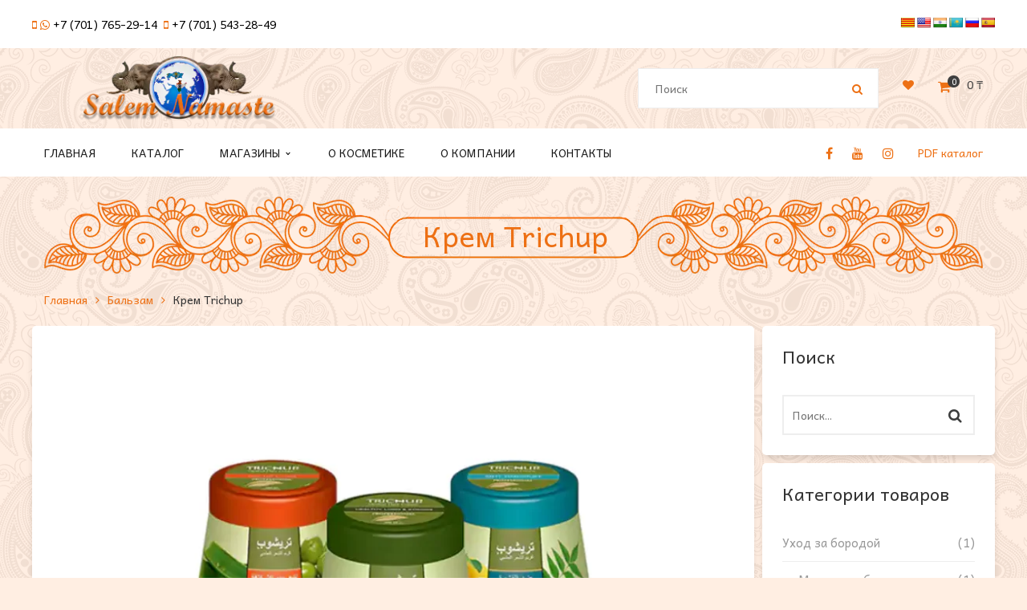

--- FILE ---
content_type: text/html; charset=UTF-8
request_url: https://salemnamaste.com/krem-trichup/
body_size: 22691
content:
<!DOCTYPE html>
<!-- Open Html -->
<html dir="ltr" lang="ru-RU"
	prefix="og: https://ogp.me/ns#" >
	<!-- Open Head -->
	<head>
						<script>document.documentElement.className = document.documentElement.className + ' yes-js js_active js'</script>
				<meta charset="UTF-8"/>

<meta name="viewport" content="width=device-width, initial-scale=1, maximum-scale=1">

	<meta name="apple-mobile-web-app-title" content="Индийская косметика в Актау">

<link rel="pingback" href="https://salemnamaste.com/xmlrpc.php"/>






    <link rel="apple-touch-icon" sizes="144x144" href="https://salemnamaste.com/wp-content/uploads/2023/02/favicon-ios-144.png">

    <link rel="apple-touch-icon" sizes="114x114" href="https://salemnamaste.com/wp-content/uploads/2023/02/favicon-ios-114.png">

    <link rel="apple-touch-icon" sizes="72x72" href="https://salemnamaste.com/wp-content/uploads/2023/02/favicon-ios-72.png">

    <link rel="apple-touch-icon" sizes="57x57" href="https://salemnamaste.com/wp-content/uploads/2023/02/favicon-ios-57.png">

<!--[if lt IE 9]>
<script src="https://oss.maxcdn.com/html5shiv/3.7.2/html5shiv.min.js"></script>
<script src="https://oss.maxcdn.com/respond/1.4.2/respond.min.js"></script>
<script src="http://css3-mediaqueries-js.googlecode.com/svn/trunk/css3-mediaqueries.js"></script>
<![endif]--><title>Крем Trichup - Косметика в Актау</title>

		<!-- All in One SEO 4.3.5.1 - aioseo.com -->
		<meta name="description" content="Крем – бальзам для волос «Тричап» Здоровые, Длинные и Сильные. Trichup Healthy, Long &amp; Strong Cream — бальзам для укрепления и роста волос, обогащенный кокосовым и миндальным маслом. Кокос питает волосы полезными веществами, делает волосы мягкими, послушными и придает им яркий естественный блеск. Миндальное масло также интенсивно питает волосы и применяется в косметологи в как" />
		<meta name="robots" content="max-image-preview:large" />
		<link rel="canonical" href="https://salemnamaste.com/krem-trichup/" />
		<meta name="generator" content="All in One SEO (AIOSEO) 4.3.5.1 " />
		<meta property="og:locale" content="ru_RU" />
		<meta property="og:site_name" content="Косметика в Актау - Натуральная Индийская косметика" />
		<meta property="og:type" content="article" />
		<meta property="og:title" content="Крем Trichup - Косметика в Актау" />
		<meta property="og:description" content="Крем – бальзам для волос «Тричап» Здоровые, Длинные и Сильные. Trichup Healthy, Long &amp; Strong Cream — бальзам для укрепления и роста волос, обогащенный кокосовым и миндальным маслом. Кокос питает волосы полезными веществами, делает волосы мягкими, послушными и придает им яркий естественный блеск. Миндальное масло также интенсивно питает волосы и применяется в косметологи в как" />
		<meta property="og:url" content="https://salemnamaste.com/krem-trichup/" />
		<meta property="article:published_time" content="2023-02-21T18:28:15+00:00" />
		<meta property="article:modified_time" content="2023-03-27T21:09:21+00:00" />
		<meta name="twitter:card" content="summary_large_image" />
		<meta name="twitter:title" content="Крем Trichup - Косметика в Актау" />
		<meta name="twitter:description" content="Крем – бальзам для волос «Тричап» Здоровые, Длинные и Сильные. Trichup Healthy, Long &amp; Strong Cream — бальзам для укрепления и роста волос, обогащенный кокосовым и миндальным маслом. Кокос питает волосы полезными веществами, делает волосы мягкими, послушными и придает им яркий естественный блеск. Миндальное масло также интенсивно питает волосы и применяется в косметологи в как" />
		<script type="application/ld+json" class="aioseo-schema">
			{"@context":"https:\/\/schema.org","@graph":[{"@type":"BlogPosting","@id":"https:\/\/salemnamaste.com\/krem-trichup\/#blogposting","name":"\u041a\u0440\u0435\u043c Trichup - \u041a\u043e\u0441\u043c\u0435\u0442\u0438\u043a\u0430 \u0432 \u0410\u043a\u0442\u0430\u0443","headline":"\u041a\u0440\u0435\u043c Trichup","author":{"@id":"https:\/\/salemnamaste.com\/author\/hitesh\/#author"},"publisher":{"@id":"https:\/\/salemnamaste.com\/#organization"},"image":{"@type":"ImageObject","url":"https:\/\/salemnamaste.com\/wp-content\/uploads\/2023\/02\/krem-trichup_cover.webp","width":800,"height":533},"datePublished":"2023-02-21T18:28:15+05:00","dateModified":"2023-03-27T21:09:21+05:00","inLanguage":"ru-RU","mainEntityOfPage":{"@id":"https:\/\/salemnamaste.com\/krem-trichup\/#webpage"},"isPartOf":{"@id":"https:\/\/salemnamaste.com\/krem-trichup\/#webpage"},"articleSection":"\u0411\u0430\u043b\u044c\u0437\u0430\u043c, \u0418\u043d\u0434\u0438\u0439\u0441\u043a\u0430\u044f \u043a\u043e\u0441\u043c\u0435\u0442\u0438\u043a\u0430, \u041a\u0440\u0435\u043c, \u0411\u0430\u043b\u044c\u0437\u0430\u043c, \u041a\u0440\u0435\u043c"},{"@type":"BreadcrumbList","@id":"https:\/\/salemnamaste.com\/krem-trichup\/#breadcrumblist","itemListElement":[{"@type":"ListItem","@id":"https:\/\/salemnamaste.com\/#listItem","position":1,"item":{"@type":"WebPage","@id":"https:\/\/salemnamaste.com\/","name":"\u0413\u043b\u0430\u0432\u043d\u0430\u044f","description":"\u041d\u0430\u0442\u0443\u0440\u0430\u043b\u044c\u043d\u0430\u044f \u0418\u043d\u0434\u0438\u0439\u0441\u043a\u0430\u044f \u043a\u043e\u0441\u043c\u0435\u0442\u0438\u043a\u0430","url":"https:\/\/salemnamaste.com\/"},"nextItem":"https:\/\/salemnamaste.com\/krem-trichup\/#listItem"},{"@type":"ListItem","@id":"https:\/\/salemnamaste.com\/krem-trichup\/#listItem","position":2,"item":{"@type":"WebPage","@id":"https:\/\/salemnamaste.com\/krem-trichup\/","name":"\u041a\u0440\u0435\u043c Trichup","description":"\u041a\u0440\u0435\u043c \u2013 \u0431\u0430\u043b\u044c\u0437\u0430\u043c \u0434\u043b\u044f \u0432\u043e\u043b\u043e\u0441 \u00ab\u0422\u0440\u0438\u0447\u0430\u043f\u00bb \u0417\u0434\u043e\u0440\u043e\u0432\u044b\u0435, \u0414\u043b\u0438\u043d\u043d\u044b\u0435 \u0438 \u0421\u0438\u043b\u044c\u043d\u044b\u0435. Trichup Healthy, Long & Strong Cream \u2014 \u0431\u0430\u043b\u044c\u0437\u0430\u043c \u0434\u043b\u044f \u0443\u043a\u0440\u0435\u043f\u043b\u0435\u043d\u0438\u044f \u0438 \u0440\u043e\u0441\u0442\u0430 \u0432\u043e\u043b\u043e\u0441, \u043e\u0431\u043e\u0433\u0430\u0449\u0435\u043d\u043d\u044b\u0439 \u043a\u043e\u043a\u043e\u0441\u043e\u0432\u044b\u043c \u0438 \u043c\u0438\u043d\u0434\u0430\u043b\u044c\u043d\u044b\u043c \u043c\u0430\u0441\u043b\u043e\u043c. \u041a\u043e\u043a\u043e\u0441 \u043f\u0438\u0442\u0430\u0435\u0442 \u0432\u043e\u043b\u043e\u0441\u044b \u043f\u043e\u043b\u0435\u0437\u043d\u044b\u043c\u0438 \u0432\u0435\u0449\u0435\u0441\u0442\u0432\u0430\u043c\u0438, \u0434\u0435\u043b\u0430\u0435\u0442 \u0432\u043e\u043b\u043e\u0441\u044b \u043c\u044f\u0433\u043a\u0438\u043c\u0438, \u043f\u043e\u0441\u043b\u0443\u0448\u043d\u044b\u043c\u0438 \u0438 \u043f\u0440\u0438\u0434\u0430\u0435\u0442 \u0438\u043c \u044f\u0440\u043a\u0438\u0439 \u0435\u0441\u0442\u0435\u0441\u0442\u0432\u0435\u043d\u043d\u044b\u0439 \u0431\u043b\u0435\u0441\u043a. \u041c\u0438\u043d\u0434\u0430\u043b\u044c\u043d\u043e\u0435 \u043c\u0430\u0441\u043b\u043e \u0442\u0430\u043a\u0436\u0435 \u0438\u043d\u0442\u0435\u043d\u0441\u0438\u0432\u043d\u043e \u043f\u0438\u0442\u0430\u0435\u0442 \u0432\u043e\u043b\u043e\u0441\u044b \u0438 \u043f\u0440\u0438\u043c\u0435\u043d\u044f\u0435\u0442\u0441\u044f \u0432 \u043a\u043e\u0441\u043c\u0435\u0442\u043e\u043b\u043e\u0433\u0438 \u0432 \u043a\u0430\u043a","url":"https:\/\/salemnamaste.com\/krem-trichup\/"},"previousItem":"https:\/\/salemnamaste.com\/#listItem"}]},{"@type":"Organization","@id":"https:\/\/salemnamaste.com\/#organization","name":"\u041a\u043e\u0441\u043c\u0435\u0442\u0438\u043a\u0430 \u0432 \u0410\u043a\u0442\u0430\u0443","url":"https:\/\/salemnamaste.com\/"},{"@type":"Person","@id":"https:\/\/salemnamaste.com\/author\/hitesh\/#author","url":"https:\/\/salemnamaste.com\/author\/hitesh\/","name":"admin","image":{"@type":"ImageObject","@id":"https:\/\/salemnamaste.com\/krem-trichup\/#authorImage","url":"https:\/\/secure.gravatar.com\/avatar\/1ff40b642507831523d5910f33dc4657?s=96&d=mm&r=g","width":96,"height":96,"caption":"admin"}},{"@type":"WebPage","@id":"https:\/\/salemnamaste.com\/krem-trichup\/#webpage","url":"https:\/\/salemnamaste.com\/krem-trichup\/","name":"\u041a\u0440\u0435\u043c Trichup - \u041a\u043e\u0441\u043c\u0435\u0442\u0438\u043a\u0430 \u0432 \u0410\u043a\u0442\u0430\u0443","description":"\u041a\u0440\u0435\u043c \u2013 \u0431\u0430\u043b\u044c\u0437\u0430\u043c \u0434\u043b\u044f \u0432\u043e\u043b\u043e\u0441 \u00ab\u0422\u0440\u0438\u0447\u0430\u043f\u00bb \u0417\u0434\u043e\u0440\u043e\u0432\u044b\u0435, \u0414\u043b\u0438\u043d\u043d\u044b\u0435 \u0438 \u0421\u0438\u043b\u044c\u043d\u044b\u0435. Trichup Healthy, Long & Strong Cream \u2014 \u0431\u0430\u043b\u044c\u0437\u0430\u043c \u0434\u043b\u044f \u0443\u043a\u0440\u0435\u043f\u043b\u0435\u043d\u0438\u044f \u0438 \u0440\u043e\u0441\u0442\u0430 \u0432\u043e\u043b\u043e\u0441, \u043e\u0431\u043e\u0433\u0430\u0449\u0435\u043d\u043d\u044b\u0439 \u043a\u043e\u043a\u043e\u0441\u043e\u0432\u044b\u043c \u0438 \u043c\u0438\u043d\u0434\u0430\u043b\u044c\u043d\u044b\u043c \u043c\u0430\u0441\u043b\u043e\u043c. \u041a\u043e\u043a\u043e\u0441 \u043f\u0438\u0442\u0430\u0435\u0442 \u0432\u043e\u043b\u043e\u0441\u044b \u043f\u043e\u043b\u0435\u0437\u043d\u044b\u043c\u0438 \u0432\u0435\u0449\u0435\u0441\u0442\u0432\u0430\u043c\u0438, \u0434\u0435\u043b\u0430\u0435\u0442 \u0432\u043e\u043b\u043e\u0441\u044b \u043c\u044f\u0433\u043a\u0438\u043c\u0438, \u043f\u043e\u0441\u043b\u0443\u0448\u043d\u044b\u043c\u0438 \u0438 \u043f\u0440\u0438\u0434\u0430\u0435\u0442 \u0438\u043c \u044f\u0440\u043a\u0438\u0439 \u0435\u0441\u0442\u0435\u0441\u0442\u0432\u0435\u043d\u043d\u044b\u0439 \u0431\u043b\u0435\u0441\u043a. \u041c\u0438\u043d\u0434\u0430\u043b\u044c\u043d\u043e\u0435 \u043c\u0430\u0441\u043b\u043e \u0442\u0430\u043a\u0436\u0435 \u0438\u043d\u0442\u0435\u043d\u0441\u0438\u0432\u043d\u043e \u043f\u0438\u0442\u0430\u0435\u0442 \u0432\u043e\u043b\u043e\u0441\u044b \u0438 \u043f\u0440\u0438\u043c\u0435\u043d\u044f\u0435\u0442\u0441\u044f \u0432 \u043a\u043e\u0441\u043c\u0435\u0442\u043e\u043b\u043e\u0433\u0438 \u0432 \u043a\u0430\u043a","inLanguage":"ru-RU","isPartOf":{"@id":"https:\/\/salemnamaste.com\/#website"},"breadcrumb":{"@id":"https:\/\/salemnamaste.com\/krem-trichup\/#breadcrumblist"},"author":{"@id":"https:\/\/salemnamaste.com\/author\/hitesh\/#author"},"creator":{"@id":"https:\/\/salemnamaste.com\/author\/hitesh\/#author"},"image":{"@type":"ImageObject","url":"https:\/\/salemnamaste.com\/wp-content\/uploads\/2023\/02\/krem-trichup_cover.webp","@id":"https:\/\/salemnamaste.com\/#mainImage","width":800,"height":533},"primaryImageOfPage":{"@id":"https:\/\/salemnamaste.com\/krem-trichup\/#mainImage"},"datePublished":"2023-02-21T18:28:15+05:00","dateModified":"2023-03-27T21:09:21+05:00"},{"@type":"WebSite","@id":"https:\/\/salemnamaste.com\/#website","url":"https:\/\/salemnamaste.com\/","name":"\u041a\u043e\u0441\u043c\u0435\u0442\u0438\u043a\u0430 \u0432 \u0410\u043a\u0442\u0430\u0443","description":"\u041d\u0430\u0442\u0443\u0440\u0430\u043b\u044c\u043d\u0430\u044f \u0418\u043d\u0434\u0438\u0439\u0441\u043a\u0430\u044f \u043a\u043e\u0441\u043c\u0435\u0442\u0438\u043a\u0430","inLanguage":"ru-RU","publisher":{"@id":"https:\/\/salemnamaste.com\/#organization"}}]}
		</script>
		<!-- All in One SEO -->

<link rel='dns-prefetch' href='//translate.google.com' />
<link rel='dns-prefetch' href='//fonts.googleapis.com' />
<link rel="alternate" type="application/rss+xml" title="Косметика в Актау &raquo; Лента" href="https://salemnamaste.com/feed/" />
<link rel="alternate" type="application/rss+xml" title="Косметика в Актау &raquo; Лента комментариев" href="https://salemnamaste.com/comments/feed/" />
<link rel="alternate" type="application/rss+xml" title="Косметика в Актау &raquo; Лента комментариев к &laquo;Крем Trichup&raquo;" href="https://salemnamaste.com/krem-trichup/feed/" />
<script type="text/javascript">
window._wpemojiSettings = {"baseUrl":"https:\/\/s.w.org\/images\/core\/emoji\/14.0.0\/72x72\/","ext":".png","svgUrl":"https:\/\/s.w.org\/images\/core\/emoji\/14.0.0\/svg\/","svgExt":".svg","source":{"concatemoji":"https:\/\/salemnamaste.com\/wp-includes\/js\/wp-emoji-release.min.js?ver=6.2"}};
/*! This file is auto-generated */
!function(e,a,t){var n,r,o,i=a.createElement("canvas"),p=i.getContext&&i.getContext("2d");function s(e,t){p.clearRect(0,0,i.width,i.height),p.fillText(e,0,0);e=i.toDataURL();return p.clearRect(0,0,i.width,i.height),p.fillText(t,0,0),e===i.toDataURL()}function c(e){var t=a.createElement("script");t.src=e,t.defer=t.type="text/javascript",a.getElementsByTagName("head")[0].appendChild(t)}for(o=Array("flag","emoji"),t.supports={everything:!0,everythingExceptFlag:!0},r=0;r<o.length;r++)t.supports[o[r]]=function(e){if(p&&p.fillText)switch(p.textBaseline="top",p.font="600 32px Arial",e){case"flag":return s("\ud83c\udff3\ufe0f\u200d\u26a7\ufe0f","\ud83c\udff3\ufe0f\u200b\u26a7\ufe0f")?!1:!s("\ud83c\uddfa\ud83c\uddf3","\ud83c\uddfa\u200b\ud83c\uddf3")&&!s("\ud83c\udff4\udb40\udc67\udb40\udc62\udb40\udc65\udb40\udc6e\udb40\udc67\udb40\udc7f","\ud83c\udff4\u200b\udb40\udc67\u200b\udb40\udc62\u200b\udb40\udc65\u200b\udb40\udc6e\u200b\udb40\udc67\u200b\udb40\udc7f");case"emoji":return!s("\ud83e\udef1\ud83c\udffb\u200d\ud83e\udef2\ud83c\udfff","\ud83e\udef1\ud83c\udffb\u200b\ud83e\udef2\ud83c\udfff")}return!1}(o[r]),t.supports.everything=t.supports.everything&&t.supports[o[r]],"flag"!==o[r]&&(t.supports.everythingExceptFlag=t.supports.everythingExceptFlag&&t.supports[o[r]]);t.supports.everythingExceptFlag=t.supports.everythingExceptFlag&&!t.supports.flag,t.DOMReady=!1,t.readyCallback=function(){t.DOMReady=!0},t.supports.everything||(n=function(){t.readyCallback()},a.addEventListener?(a.addEventListener("DOMContentLoaded",n,!1),e.addEventListener("load",n,!1)):(e.attachEvent("onload",n),a.attachEvent("onreadystatechange",function(){"complete"===a.readyState&&t.readyCallback()})),(e=t.source||{}).concatemoji?c(e.concatemoji):e.wpemoji&&e.twemoji&&(c(e.twemoji),c(e.wpemoji)))}(window,document,window._wpemojiSettings);
</script>
<style type="text/css">
img.wp-smiley,
img.emoji {
	display: inline !important;
	border: none !important;
	box-shadow: none !important;
	height: 1em !important;
	width: 1em !important;
	margin: 0 0.07em !important;
	vertical-align: -0.1em !important;
	background: none !important;
	padding: 0 !important;
}
</style>
	<link rel='stylesheet' id='wp-block-library-css' href='https://salemnamaste.com/wp-includes/css/dist/block-library/style.min.css?ver=6.2' type='text/css' media='all' />
<style id='wp-block-library-theme-inline-css' type='text/css'>
.wp-block-audio figcaption{color:#555;font-size:13px;text-align:center}.is-dark-theme .wp-block-audio figcaption{color:hsla(0,0%,100%,.65)}.wp-block-audio{margin:0 0 1em}.wp-block-code{border:1px solid #ccc;border-radius:4px;font-family:Menlo,Consolas,monaco,monospace;padding:.8em 1em}.wp-block-embed figcaption{color:#555;font-size:13px;text-align:center}.is-dark-theme .wp-block-embed figcaption{color:hsla(0,0%,100%,.65)}.wp-block-embed{margin:0 0 1em}.blocks-gallery-caption{color:#555;font-size:13px;text-align:center}.is-dark-theme .blocks-gallery-caption{color:hsla(0,0%,100%,.65)}.wp-block-image figcaption{color:#555;font-size:13px;text-align:center}.is-dark-theme .wp-block-image figcaption{color:hsla(0,0%,100%,.65)}.wp-block-image{margin:0 0 1em}.wp-block-pullquote{border-bottom:4px solid;border-top:4px solid;color:currentColor;margin-bottom:1.75em}.wp-block-pullquote cite,.wp-block-pullquote footer,.wp-block-pullquote__citation{color:currentColor;font-size:.8125em;font-style:normal;text-transform:uppercase}.wp-block-quote{border-left:.25em solid;margin:0 0 1.75em;padding-left:1em}.wp-block-quote cite,.wp-block-quote footer{color:currentColor;font-size:.8125em;font-style:normal;position:relative}.wp-block-quote.has-text-align-right{border-left:none;border-right:.25em solid;padding-left:0;padding-right:1em}.wp-block-quote.has-text-align-center{border:none;padding-left:0}.wp-block-quote.is-large,.wp-block-quote.is-style-large,.wp-block-quote.is-style-plain{border:none}.wp-block-search .wp-block-search__label{font-weight:700}.wp-block-search__button{border:1px solid #ccc;padding:.375em .625em}:where(.wp-block-group.has-background){padding:1.25em 2.375em}.wp-block-separator.has-css-opacity{opacity:.4}.wp-block-separator{border:none;border-bottom:2px solid;margin-left:auto;margin-right:auto}.wp-block-separator.has-alpha-channel-opacity{opacity:1}.wp-block-separator:not(.is-style-wide):not(.is-style-dots){width:100px}.wp-block-separator.has-background:not(.is-style-dots){border-bottom:none;height:1px}.wp-block-separator.has-background:not(.is-style-wide):not(.is-style-dots){height:2px}.wp-block-table{margin:0 0 1em}.wp-block-table td,.wp-block-table th{word-break:normal}.wp-block-table figcaption{color:#555;font-size:13px;text-align:center}.is-dark-theme .wp-block-table figcaption{color:hsla(0,0%,100%,.65)}.wp-block-video figcaption{color:#555;font-size:13px;text-align:center}.is-dark-theme .wp-block-video figcaption{color:hsla(0,0%,100%,.65)}.wp-block-video{margin:0 0 1em}.wp-block-template-part.has-background{margin-bottom:0;margin-top:0;padding:1.25em 2.375em}
</style>
<link rel='stylesheet' id='wc-blocks-vendors-style-css' href='https://salemnamaste.com/wp-content/plugins/woocommerce/packages/woocommerce-blocks/build/wc-blocks-vendors-style.css?ver=9.8.4' type='text/css' media='all' />
<link rel='stylesheet' id='wc-blocks-style-css' href='https://salemnamaste.com/wp-content/plugins/woocommerce/packages/woocommerce-blocks/build/wc-blocks-style.css?ver=9.8.4' type='text/css' media='all' />
<link rel='stylesheet' id='jquery-selectBox-css' href='https://salemnamaste.com/wp-content/plugins/yith-woocommerce-wishlist/assets/css/jquery.selectBox.css?ver=1.2.0' type='text/css' media='all' />
<link rel='stylesheet' id='yith-wcwl-font-awesome-css' href='https://salemnamaste.com/wp-content/plugins/yith-woocommerce-wishlist/assets/css/font-awesome.css?ver=4.7.0' type='text/css' media='all' />
<link rel='stylesheet' id='woocommerce_prettyPhoto_css-css' href='//salemnamaste.com/wp-content/plugins/woocommerce/assets/css/prettyPhoto.css?ver=3.1.6' type='text/css' media='all' />
<link rel='stylesheet' id='yith-wcwl-main-css' href='https://salemnamaste.com/wp-content/plugins/yith-woocommerce-wishlist/assets/css/style.css?ver=3.20.0' type='text/css' media='all' />
<style id='yith-wcwl-main-inline-css' type='text/css'>
.yith-wcwl-share li a{color: #FFFFFF;}.yith-wcwl-share li a:hover{color: #FFFFFF;}.yith-wcwl-share a.facebook{background: #39599E; background-color: #39599E;}.yith-wcwl-share a.facebook:hover{background: #595A5A; background-color: #595A5A;}.yith-wcwl-share a.twitter{background: #45AFE2; background-color: #45AFE2;}.yith-wcwl-share a.twitter:hover{background: #595A5A; background-color: #595A5A;}.yith-wcwl-share a.pinterest{background: #AB2E31; background-color: #AB2E31;}.yith-wcwl-share a.pinterest:hover{background: #595A5A; background-color: #595A5A;}.yith-wcwl-share a.email{background: #FBB102; background-color: #FBB102;}.yith-wcwl-share a.email:hover{background: #595A5A; background-color: #595A5A;}.yith-wcwl-share a.whatsapp{background: #00A901; background-color: #00A901;}.yith-wcwl-share a.whatsapp:hover{background: #595A5A; background-color: #595A5A;}
</style>
<link rel='stylesheet' id='classic-theme-styles-css' href='https://salemnamaste.com/wp-includes/css/classic-themes.min.css?ver=6.2' type='text/css' media='all' />
<style id='global-styles-inline-css' type='text/css'>
body{--wp--preset--color--black: #000000;--wp--preset--color--cyan-bluish-gray: #abb8c3;--wp--preset--color--white: #ffffff;--wp--preset--color--pale-pink: #f78da7;--wp--preset--color--vivid-red: #cf2e2e;--wp--preset--color--luminous-vivid-orange: #ff6900;--wp--preset--color--luminous-vivid-amber: #fcb900;--wp--preset--color--light-green-cyan: #7bdcb5;--wp--preset--color--vivid-green-cyan: #00d084;--wp--preset--color--pale-cyan-blue: #8ed1fc;--wp--preset--color--vivid-cyan-blue: #0693e3;--wp--preset--color--vivid-purple: #9b51e0;--wp--preset--gradient--vivid-cyan-blue-to-vivid-purple: linear-gradient(135deg,rgba(6,147,227,1) 0%,rgb(155,81,224) 100%);--wp--preset--gradient--light-green-cyan-to-vivid-green-cyan: linear-gradient(135deg,rgb(122,220,180) 0%,rgb(0,208,130) 100%);--wp--preset--gradient--luminous-vivid-amber-to-luminous-vivid-orange: linear-gradient(135deg,rgba(252,185,0,1) 0%,rgba(255,105,0,1) 100%);--wp--preset--gradient--luminous-vivid-orange-to-vivid-red: linear-gradient(135deg,rgba(255,105,0,1) 0%,rgb(207,46,46) 100%);--wp--preset--gradient--very-light-gray-to-cyan-bluish-gray: linear-gradient(135deg,rgb(238,238,238) 0%,rgb(169,184,195) 100%);--wp--preset--gradient--cool-to-warm-spectrum: linear-gradient(135deg,rgb(74,234,220) 0%,rgb(151,120,209) 20%,rgb(207,42,186) 40%,rgb(238,44,130) 60%,rgb(251,105,98) 80%,rgb(254,248,76) 100%);--wp--preset--gradient--blush-light-purple: linear-gradient(135deg,rgb(255,206,236) 0%,rgb(152,150,240) 100%);--wp--preset--gradient--blush-bordeaux: linear-gradient(135deg,rgb(254,205,165) 0%,rgb(254,45,45) 50%,rgb(107,0,62) 100%);--wp--preset--gradient--luminous-dusk: linear-gradient(135deg,rgb(255,203,112) 0%,rgb(199,81,192) 50%,rgb(65,88,208) 100%);--wp--preset--gradient--pale-ocean: linear-gradient(135deg,rgb(255,245,203) 0%,rgb(182,227,212) 50%,rgb(51,167,181) 100%);--wp--preset--gradient--electric-grass: linear-gradient(135deg,rgb(202,248,128) 0%,rgb(113,206,126) 100%);--wp--preset--gradient--midnight: linear-gradient(135deg,rgb(2,3,129) 0%,rgb(40,116,252) 100%);--wp--preset--duotone--dark-grayscale: url('#wp-duotone-dark-grayscale');--wp--preset--duotone--grayscale: url('#wp-duotone-grayscale');--wp--preset--duotone--purple-yellow: url('#wp-duotone-purple-yellow');--wp--preset--duotone--blue-red: url('#wp-duotone-blue-red');--wp--preset--duotone--midnight: url('#wp-duotone-midnight');--wp--preset--duotone--magenta-yellow: url('#wp-duotone-magenta-yellow');--wp--preset--duotone--purple-green: url('#wp-duotone-purple-green');--wp--preset--duotone--blue-orange: url('#wp-duotone-blue-orange');--wp--preset--font-size--small: 13px;--wp--preset--font-size--medium: 20px;--wp--preset--font-size--large: 36px;--wp--preset--font-size--x-large: 42px;--wp--preset--spacing--20: 0.44rem;--wp--preset--spacing--30: 0.67rem;--wp--preset--spacing--40: 1rem;--wp--preset--spacing--50: 1.5rem;--wp--preset--spacing--60: 2.25rem;--wp--preset--spacing--70: 3.38rem;--wp--preset--spacing--80: 5.06rem;--wp--preset--shadow--natural: 6px 6px 9px rgba(0, 0, 0, 0.2);--wp--preset--shadow--deep: 12px 12px 50px rgba(0, 0, 0, 0.4);--wp--preset--shadow--sharp: 6px 6px 0px rgba(0, 0, 0, 0.2);--wp--preset--shadow--outlined: 6px 6px 0px -3px rgba(255, 255, 255, 1), 6px 6px rgba(0, 0, 0, 1);--wp--preset--shadow--crisp: 6px 6px 0px rgba(0, 0, 0, 1);}:where(.is-layout-flex){gap: 0.5em;}body .is-layout-flow > .alignleft{float: left;margin-inline-start: 0;margin-inline-end: 2em;}body .is-layout-flow > .alignright{float: right;margin-inline-start: 2em;margin-inline-end: 0;}body .is-layout-flow > .aligncenter{margin-left: auto !important;margin-right: auto !important;}body .is-layout-constrained > .alignleft{float: left;margin-inline-start: 0;margin-inline-end: 2em;}body .is-layout-constrained > .alignright{float: right;margin-inline-start: 2em;margin-inline-end: 0;}body .is-layout-constrained > .aligncenter{margin-left: auto !important;margin-right: auto !important;}body .is-layout-constrained > :where(:not(.alignleft):not(.alignright):not(.alignfull)){max-width: var(--wp--style--global--content-size);margin-left: auto !important;margin-right: auto !important;}body .is-layout-constrained > .alignwide{max-width: var(--wp--style--global--wide-size);}body .is-layout-flex{display: flex;}body .is-layout-flex{flex-wrap: wrap;align-items: center;}body .is-layout-flex > *{margin: 0;}:where(.wp-block-columns.is-layout-flex){gap: 2em;}.has-black-color{color: var(--wp--preset--color--black) !important;}.has-cyan-bluish-gray-color{color: var(--wp--preset--color--cyan-bluish-gray) !important;}.has-white-color{color: var(--wp--preset--color--white) !important;}.has-pale-pink-color{color: var(--wp--preset--color--pale-pink) !important;}.has-vivid-red-color{color: var(--wp--preset--color--vivid-red) !important;}.has-luminous-vivid-orange-color{color: var(--wp--preset--color--luminous-vivid-orange) !important;}.has-luminous-vivid-amber-color{color: var(--wp--preset--color--luminous-vivid-amber) !important;}.has-light-green-cyan-color{color: var(--wp--preset--color--light-green-cyan) !important;}.has-vivid-green-cyan-color{color: var(--wp--preset--color--vivid-green-cyan) !important;}.has-pale-cyan-blue-color{color: var(--wp--preset--color--pale-cyan-blue) !important;}.has-vivid-cyan-blue-color{color: var(--wp--preset--color--vivid-cyan-blue) !important;}.has-vivid-purple-color{color: var(--wp--preset--color--vivid-purple) !important;}.has-black-background-color{background-color: var(--wp--preset--color--black) !important;}.has-cyan-bluish-gray-background-color{background-color: var(--wp--preset--color--cyan-bluish-gray) !important;}.has-white-background-color{background-color: var(--wp--preset--color--white) !important;}.has-pale-pink-background-color{background-color: var(--wp--preset--color--pale-pink) !important;}.has-vivid-red-background-color{background-color: var(--wp--preset--color--vivid-red) !important;}.has-luminous-vivid-orange-background-color{background-color: var(--wp--preset--color--luminous-vivid-orange) !important;}.has-luminous-vivid-amber-background-color{background-color: var(--wp--preset--color--luminous-vivid-amber) !important;}.has-light-green-cyan-background-color{background-color: var(--wp--preset--color--light-green-cyan) !important;}.has-vivid-green-cyan-background-color{background-color: var(--wp--preset--color--vivid-green-cyan) !important;}.has-pale-cyan-blue-background-color{background-color: var(--wp--preset--color--pale-cyan-blue) !important;}.has-vivid-cyan-blue-background-color{background-color: var(--wp--preset--color--vivid-cyan-blue) !important;}.has-vivid-purple-background-color{background-color: var(--wp--preset--color--vivid-purple) !important;}.has-black-border-color{border-color: var(--wp--preset--color--black) !important;}.has-cyan-bluish-gray-border-color{border-color: var(--wp--preset--color--cyan-bluish-gray) !important;}.has-white-border-color{border-color: var(--wp--preset--color--white) !important;}.has-pale-pink-border-color{border-color: var(--wp--preset--color--pale-pink) !important;}.has-vivid-red-border-color{border-color: var(--wp--preset--color--vivid-red) !important;}.has-luminous-vivid-orange-border-color{border-color: var(--wp--preset--color--luminous-vivid-orange) !important;}.has-luminous-vivid-amber-border-color{border-color: var(--wp--preset--color--luminous-vivid-amber) !important;}.has-light-green-cyan-border-color{border-color: var(--wp--preset--color--light-green-cyan) !important;}.has-vivid-green-cyan-border-color{border-color: var(--wp--preset--color--vivid-green-cyan) !important;}.has-pale-cyan-blue-border-color{border-color: var(--wp--preset--color--pale-cyan-blue) !important;}.has-vivid-cyan-blue-border-color{border-color: var(--wp--preset--color--vivid-cyan-blue) !important;}.has-vivid-purple-border-color{border-color: var(--wp--preset--color--vivid-purple) !important;}.has-vivid-cyan-blue-to-vivid-purple-gradient-background{background: var(--wp--preset--gradient--vivid-cyan-blue-to-vivid-purple) !important;}.has-light-green-cyan-to-vivid-green-cyan-gradient-background{background: var(--wp--preset--gradient--light-green-cyan-to-vivid-green-cyan) !important;}.has-luminous-vivid-amber-to-luminous-vivid-orange-gradient-background{background: var(--wp--preset--gradient--luminous-vivid-amber-to-luminous-vivid-orange) !important;}.has-luminous-vivid-orange-to-vivid-red-gradient-background{background: var(--wp--preset--gradient--luminous-vivid-orange-to-vivid-red) !important;}.has-very-light-gray-to-cyan-bluish-gray-gradient-background{background: var(--wp--preset--gradient--very-light-gray-to-cyan-bluish-gray) !important;}.has-cool-to-warm-spectrum-gradient-background{background: var(--wp--preset--gradient--cool-to-warm-spectrum) !important;}.has-blush-light-purple-gradient-background{background: var(--wp--preset--gradient--blush-light-purple) !important;}.has-blush-bordeaux-gradient-background{background: var(--wp--preset--gradient--blush-bordeaux) !important;}.has-luminous-dusk-gradient-background{background: var(--wp--preset--gradient--luminous-dusk) !important;}.has-pale-ocean-gradient-background{background: var(--wp--preset--gradient--pale-ocean) !important;}.has-electric-grass-gradient-background{background: var(--wp--preset--gradient--electric-grass) !important;}.has-midnight-gradient-background{background: var(--wp--preset--gradient--midnight) !important;}.has-small-font-size{font-size: var(--wp--preset--font-size--small) !important;}.has-medium-font-size{font-size: var(--wp--preset--font-size--medium) !important;}.has-large-font-size{font-size: var(--wp--preset--font-size--large) !important;}.has-x-large-font-size{font-size: var(--wp--preset--font-size--x-large) !important;}
.wp-block-navigation a:where(:not(.wp-element-button)){color: inherit;}
:where(.wp-block-columns.is-layout-flex){gap: 2em;}
.wp-block-pullquote{font-size: 1.5em;line-height: 1.6;}
</style>
<link rel='stylesheet' id='contact-form-7-css' href='https://salemnamaste.com/wp-content/plugins/contact-form-7/includes/css/styles.css?ver=5.7.5.1' type='text/css' media='all' />
<link rel='stylesheet' id='google-language-translator-css' href='https://salemnamaste.com/wp-content/plugins/google-language-translator/css/style.css?ver=6.0.19' type='text/css' media='' />
<link rel='stylesheet' id='woocommerce-order-on-whatsapp-css' href='https://salemnamaste.com/wp-content/plugins/order-on-mobile-for-woocommerce/public/css/woocommerce-order-on-whatsapp-public.css?ver=2.2' type='text/css' media='all' />
<link rel='stylesheet' id='woocommerce-layout-css' href='https://salemnamaste.com/wp-content/plugins/woocommerce/assets/css/woocommerce-layout.css?ver=7.6.0' type='text/css' media='all' />
<link rel='stylesheet' id='woocommerce-smallscreen-css' href='https://salemnamaste.com/wp-content/plugins/woocommerce/assets/css/woocommerce-smallscreen.css?ver=7.6.0' type='text/css' media='only screen and (max-width: 768px)' />
<link rel='stylesheet' id='woocommerce-general-css' href='https://salemnamaste.com/wp-content/plugins/woocommerce/assets/css/woocommerce.css?ver=7.6.0' type='text/css' media='all' />
<style id='woocommerce-inline-inline-css' type='text/css'>
.woocommerce form .form-row .required { visibility: visible; }
</style>
<link rel='stylesheet' id='ppress-frontend-css' href='https://salemnamaste.com/wp-content/plugins/wp-user-avatar/assets/css/frontend.min.css?ver=4.10.1' type='text/css' media='all' />
<link rel='stylesheet' id='ppress-flatpickr-css' href='https://salemnamaste.com/wp-content/plugins/wp-user-avatar/assets/flatpickr/flatpickr.min.css?ver=4.10.1' type='text/css' media='all' />
<link rel='stylesheet' id='ppress-select2-css' href='https://salemnamaste.com/wp-content/plugins/wp-user-avatar/assets/select2/select2.min.css?ver=6.2' type='text/css' media='all' />
<link rel='stylesheet' id='jquery-colorbox-css' href='https://salemnamaste.com/wp-content/plugins/yith-woocommerce-compare/assets/css/colorbox.css?ver=1.4.21' type='text/css' media='all' />
<link rel='stylesheet' id='xmenu-menu-amination-css' href='https://salemnamaste.com/wp-content/themes/handmade/g5plus-framework/xmenu/assets/css/amination.css?ver=6.2' type='text/css' media='all' />
<link rel='stylesheet' id='xmenu-menu-style-css' href='https://salemnamaste.com/wp-content/themes/handmade/g5plus-framework/xmenu/assets/css/style.css?ver=6.2' type='text/css' media='all' />
<link rel='stylesheet' id='photoswipe-css' href='https://salemnamaste.com/wp-content/plugins/woocommerce/assets/css/photoswipe/photoswipe.min.css?ver=7.6.0' type='text/css' media='all' />
<link rel='stylesheet' id='photoswipe-default-skin-css' href='https://salemnamaste.com/wp-content/plugins/woocommerce/assets/css/photoswipe/default-skin/default-skin.min.css?ver=7.6.0' type='text/css' media='all' />
<link rel='stylesheet' id='g5plus_framework_font_awesome-css' href='https://salemnamaste.com/wp-content/themes/handmade/assets/plugins/fonts-awesome/css/font-awesome.min.css?ver=4.6.3' type='text/css' media='all' />
<link rel='stylesheet' id='g5plus_framework_font_awesome_animation-css' href='https://salemnamaste.com/wp-content/themes/handmade/assets/plugins/fonts-awesome/css/font-awesome-animation.min.css?ver=6.2' type='text/css' media='all' />
<link rel='stylesheet' id='bootstrap-css' href='https://salemnamaste.com/wp-content/themes/handmade/assets/plugins/bootstrap/css/bootstrap.min.css?ver=3.4.1' type='text/css' media='all' />
<link rel='stylesheet' id='g5plus_framework_pe_icon_7_stroke-css' href='https://salemnamaste.com/wp-content/themes/handmade/assets/plugins/pe-icon-7-stroke/css/styles.css?ver=6.2' type='text/css' media='all' />
<link rel='stylesheet' id='owl-carousel-transitions-css' href='https://salemnamaste.com/wp-content/themes/handmade/assets/plugins/owl-carousel/assets/owl.transitions.css?ver=2.3.4' type='text/css' media='all' />
<link rel='stylesheet' id='owl-carousel-theme-css' href='https://salemnamaste.com/wp-content/themes/handmade/assets/plugins/owl-carousel/assets/owl.theme.default.css?ver=2.3.4' type='text/css' media='all' />
<link rel='stylesheet' id='owl-carousel-css' href='https://salemnamaste.com/wp-content/themes/handmade/assets/plugins/owl-carousel/assets/owl.carousel.css?ver=2.3.4' type='text/css' media='all' />
<link rel='stylesheet' id='g5plus_framework_prettyPhoto-css' href='https://salemnamaste.com/wp-content/themes/handmade/assets/plugins/prettyPhoto/css/prettyPhoto.css?ver=6.2' type='text/css' media='all' />
<link rel='stylesheet' id='g5plus_framework_peffect_scrollbar-css' href='https://salemnamaste.com/wp-content/themes/handmade/assets/plugins/perfect-scrollbar/css/perfect-scrollbar.min.css?ver=6.2' type='text/css' media='all' />
<link rel='stylesheet' id='g5plus-jplayer-css-css' href='https://salemnamaste.com/wp-content/themes/handmade/assets/plugins/jquery.jPlayer/skin/g5plus/skin.css?ver=1' type='text/css' media='all' />
<link rel='stylesheet' id='g5plus_framework_style-css' href='https://salemnamaste.com/wp-content/themes/handmade/style.css?ver=6.2' type='text/css' media='all' />
<link rel='stylesheet' id='g5plus_framework_vc_customize_css-css' href='https://salemnamaste.com/wp-content/themes/handmade/assets/vc-extend/css/vc-customize.css?ver=6.2' type='text/css' media='all' />
<style id='g5plus_framework_vc_customize_css-inline-css' type='text/css'>
.top-bar{background-color: #fff;color: #020202}.top-bar .sidebar{color: #020202}.top-bar .sidebar h4.widget-title{color: #020202}.top-bar .sidebar #wp-calendar caption,.top-bar .sidebar #wp-calendar thead th{color: #020202}.top-bar .sidebar .widget_nav_menu > div > ul.menu > li + li:before{background-color: #d9d9d9}.top-bar .sidebar .widget.base-primary-color i.fa,.top-bar .sidebar .widget.base-primary-color a{color: #020202}.top-bar .sidebar .widget.base-primary-color.widget_nav_menu > div > ul.menu > li + li:before,.top-bar .sidebar .widget.base-primary-color.separate-left:before,.top-bar .sidebar .widget.base-primary-color.separate-right:after{background-color: #020202}.top-bar .sidebar .separate-left:before{background-color: #d9d9d9}.top-bar .sidebar .separate-right:after{background-color: #d9d9d9}@media screen and (min-width: 1370px){header.main-header .header-nav-wrapper.nav-fullwith{padding-left: 100px;padding-right: 100px}}@media screen and (min-width: 992px){.logo-sticky{line-height: 82px}header.main-header .header-logo{height: 80px}header.main-header .header-logo > a > img{max-height: 40px;padding-top: 20px;padding-bottom: 20px}header.main-header .header-nav-wrapper{background-color: #fff}header.main-header .header-customize{color: #191919}header.main-header .header-customize-left,header.main-header .header-customize-right{color: #3f3f3f}header.main-header .header-customize-left .search-box input,header.main-header .header-customize-right .search-box input{color: #3f3f3f}header.main-header .header-customize-left .shopping-cart-wrapper .widget_shopping_cart_content .widget_shopping_cart_icon > i.wicon + span.total,header.main-header .header-customize-right .shopping-cart-wrapper .widget_shopping_cart_content .widget_shopping_cart_icon > i.wicon + span.total{background-color: #3f3f3f}header.main-header .header-customize-separate .header-customize-item + .header-customize-item:before{background-color: #eee}header.main-header .search-button-wrapper.style-bordered .icon-search-menu,header.main-header .shopping-cart-wrapper.no-price.style-bordered .widget_shopping_cart_content .widget_shopping_cart_icon > i.wicon{border: solid 2px #eee}header.main-header ul.header-social-profile-wrapper li a:hover{color: #191919}header.main-header .search-box input{border: solid 1px #eee;color: #191919}header.main-header .ajax-search-result{border: solid 1px #eee}header.main-header .ajax-search-result > ul > li a{color: #191919}header.main-header .ajax-search-result > ul > li + li:before{border-top: solid 1px #eee}header.main-header .ajax-search-result .search-view-more{background-color: #ededed;border-top: solid 1px #d9d9d9}header.main-header .search-with-category .search-category-dropdown{border: solid 2px #eee}header.main-header .menu-wrapper{font-family: 'Andika'}header.main-header .menu-wrapper .x-nav-menu > li.x-menu-item > a{line-height: 82px}header.main-header .menu-wrapper .x-nav-menu li > ul.x-sub-menu li > a{color: #333}header.main-header .menu-wrapper .x-nav-menu li.x-header-column > a.x-menu-a-text,header.main-header .menu-wrapper .x-nav-menu li.x-header-column:hover > a.x-menu-a-text{color: #333 !important}header.main-header .menu-wrapper .x-nav-menu li > ul.x-sub-menu{border: solid 2px #ededed;background-color: #fff}header.main-header .menu-wrapper .x-nav-menu li > ul.x-sub-menu-standard > li > a.x-menu-a-text > span:before{border-top: solid 1px #333}header.main-header .menu-wrapper .x-nav-menu li > ul.x-sub-menu-standard > li + li > a.x-menu-a-text{border-top: solid 1px #ededed}header.main-header .menu-wrapper .x-nav-menu > li > a{color: #191919}header.main-header .menu-wrapper .x-nav-menu ul.x-sub-menu-multi-column > li.x-menu-item.x-header-column > a.x-menu-a-text{font-family: 'Andika';color: #000}header.main-header .menu-wrapper .x-nav-menu ul.x-sub-menu-multi-column > li.x-menu-item.x-header-column > a.x-menu-a-text:before{border-top: solid 1px #ededed}header.main-header .menu-wrapper .x-nav-menu ul.x-sub-menu-multi-column > li.x-menu-item.x-tabs .x-sub-menu-tab > li.x-menu-item > a.x-menu-a-text{font-family: 'Andika';color: #333}header.main-header .menu-wrapper .x-nav-menu ul.x-sub-menu-multi-column > li.x-menu-item.x-tabs .x-sub-menu-tab > li.x-menu-item + li.x-menu-item{border-top: solid 1px #ededed}header.main-header .header-nav-above{border-bottom: solid 1px #eee}header.main-header .header-customize-nav{line-height: 82px}header.main-header .header-customize-nav input[type="search"]::-webkit-input-placeholder{color: #191919}header.main-header .header-customize-nav input[type="search"]:-moz-placeholder{color: #191919}header.main-header .header-customize-nav input[type="search"]::-moz-placeholder{color: #191919}header.main-header .header-customize-nav input[type="search"]:-ms-input-placeholder{color: #191919}header.main-header .header-customize-right,header.main-header .header-customize-left{height: 80px}header.main-header .custom-list{color: #191919}header.main-header .custom-separate{background-color: #eee}header.main-header .menu-wrapper .x-nav-menu > li.x-menu-item + li.x-menu-item,header.main-header .sticky-wrapper.is-sticky > .header-nav-wrapper .logo-sticky + li{margin-left: 45px}header.main-header .nav-hover-primary-base .menu-wrapper .x-nav-menu > li.current-menu-ancestor > a.x-menu-a-text,header.main-header .nav-hover-primary-base .menu-wrapper .x-nav-menu > li.current-menu-parent > a.x-menu-a-text,header.main-header .nav-hover-primary-base .menu-wrapper .x-nav-menu > li.current-menu-item > a.x-menu-a-text,header.main-header .nav-hover-primary-base .menu-wrapper .x-nav-menu > li.menu-current > a.x-menu-a-text,header.main-header .nav-hover-primary-base .menu-wrapper .x-nav-menu > li > a.x-menu-a-text:hover,header.main-header .nav-hover-primary-base .menu-wrapper .x-nav-menu > li.x-menu-item:hover > a{color: #3f3f3f}header.main-header .nav-hover-primary-base .header-customize i.fa{color: #191919}header.main-header .nav-hover-primary-base .header-customize i.fa:hover{color: #3f3f3f}header.header-6 .header-nav-wrapper > .container,header.header-7 .header-nav-wrapper > .container{background-color: #fff}header.header-6 .header-customize-nav i.fa,header.header-7 .header-customize-nav i.fa,header.header-6 .header-customize-nav .shopping-cart-wrapper.with-price .widget_shopping_cart_content .widget_shopping_cart_icon > i.wicon,header.header-7 .header-customize-nav .shopping-cart-wrapper.with-price .widget_shopping_cart_content .widget_shopping_cart_icon > i.wicon,header.header-6 .header-customize-nav .shopping-cart-wrapper .widget_shopping_cart_content .widget_shopping_cart_icon > i.wicon,header.header-7 .header-customize-nav .shopping-cart-wrapper .widget_shopping_cart_content .widget_shopping_cart_icon > i.wicon{color: #191919}header.header-6 .header-customize-nav .shopping-cart-wrapper .widget_shopping_cart_content .widget_shopping_cart_icon > i.wicon + span.total,header.header-7 .header-customize-nav .shopping-cart-wrapper .widget_shopping_cart_content .widget_shopping_cart_icon > i.wicon + span.total{background-color: #3f3f3f}header.header-6 .header-customize-nav .search-with-category .form-search-left > span:after,header.header-7 .header-customize-nav .search-with-category .form-search-left > span:after{color: #191919}body.header-4 .top-bar > .container,body.header-5 .top-bar > .container{background-color: #fff}body.header-6 .top-bar,body.header-7 .top-bar{border-bottom: solid 1px #eee}header.header-6 .sticky-wrapper.is-sticky .header-nav-wrapper,header.header-7 .sticky-wrapper.is-sticky .header-nav-wrapper{background-color: #fff}}.shopping-cart-wrapper .widget_shopping_cart_content .widget_shopping_cart_icon > i.wicon + span.total{background-color: #191919}.shopping-cart-wrapper .widget_shopping_cart_content .cart_list_wrapper{border: solid 2px #eee}footer.main-footer-wrapper h4.widget-title{color: #fff}footer.main-footer-wrapper .widget_layered_nav > ul li + li,footer.main-footer-wrapper .widget_product_categories > ul li + li,footer.main-footer-wrapper .wc-block-product-categories > ul li + li,footer.main-footer-wrapper .wp-block-page-list li + li,footer.main-footer-wrapper .wp-block-archives li + li,footer.main-footer-wrapper .wp-block-categories li + li,footer.main-footer-wrapper .widget_nav_menu > div > ul li + li,footer.main-footer-wrapper .widget_meta > ul li + li,footer.main-footer-wrapper .widget_pages > ul li + li,footer.main-footer-wrapper .widget_archive > ul li + li,footer.main-footer-wrapper .widget_categories > ul li + li{border-color: #545454}footer.main-footer-wrapper .widget_layered_nav > ul li > ul,footer.main-footer-wrapper .widget_product_categories > ul li > ul,footer.main-footer-wrapper .wc-block-product-categories > ul li > ul,footer.main-footer-wrapper .wp-block-page-list li > ul,footer.main-footer-wrapper .wp-block-archives li > ul,footer.main-footer-wrapper .wp-block-categories li > ul,footer.main-footer-wrapper .widget_nav_menu > div > ul li > ul,footer.main-footer-wrapper .widget_meta > ul li > ul,footer.main-footer-wrapper .widget_pages > ul li > ul,footer.main-footer-wrapper .widget_archive > ul li > ul,footer.main-footer-wrapper .widget_categories > ul li > ul{border-color: #545454}footer.main-footer-wrapper .wp-block-latest-comments li + li,footer.main-footer-wrapper .widget_rss > ul li + li,footer.main-footer-wrapper .widget_recent_entries > ul li + li,footer.main-footer-wrapper .widget_recent_comments > ul li + li{border-color: #545454}footer.main-footer-wrapper .widget-social-profile.footer-social-icon{border-color: #545454}footer.main-footer-wrapper .widget-posts-wrap .widget-posts-title{color: #989898}footer.main-footer-wrapper .widget-posts-wrap .widget-posts-date{color: #bcbcbc}footer.main-footer-wrapper .widget-posts-wrap .widget-posts-date{color: #989898}footer.main-footer-wrapper .main-footer{padding: 100px 0 100px 0;background-color: #424242;color: #aaa}footer.main-footer-wrapper .main-footer .footer-contact-form input[type="text"]{border-color: #545454}footer.main-footer-wrapper .main-footer .footer-contact-form input[type="email"]{border-color: #545454}footer.main-footer-wrapper .main-footer .footer-contact-form textarea.wpcf7-form-control{border-color: #545454}footer.main-footer-wrapper .main-footer + .bottom-bar-wrapper .bottom-bar-inner{border-color: #454545}footer.main-footer-wrapper .bottom-bar-wrapper{background-color: #333;color: #777}footer.main-footer-wrapper .bottom-bar-wrapper .widget_layered_nav > ul li + li,footer.main-footer-wrapper .bottom-bar-wrapper .widget_product_categories > ul li + li,footer.main-footer-wrapper .bottom-bar-wrapper .wc-block-product-categories > ul li + li,footer.main-footer-wrapper .bottom-bar-wrapper .wp-block-page-list li + li,footer.main-footer-wrapper .bottom-bar-wrapper .wp-block-archives li + li,footer.main-footer-wrapper .bottom-bar-wrapper .wp-block-categories li + li,footer.main-footer-wrapper .bottom-bar-wrapper .widget_nav_menu > div > ul li + li,footer.main-footer-wrapper .bottom-bar-wrapper .widget_meta > ul li + li,footer.main-footer-wrapper .bottom-bar-wrapper .widget_pages > ul li + li,footer.main-footer-wrapper .bottom-bar-wrapper .widget_archive > ul li + li,footer.main-footer-wrapper .bottom-bar-wrapper .widget_categories > ul li + li{border-color: #454545}footer.main-footer-wrapper .bottom-bar-wrapper .widget_layered_nav > ul li > ul,footer.main-footer-wrapper .bottom-bar-wrapper .widget_product_categories > ul li > ul,footer.main-footer-wrapper .bottom-bar-wrapper .wc-block-product-categories > ul li > ul,footer.main-footer-wrapper .bottom-bar-wrapper .wp-block-page-list li > ul,footer.main-footer-wrapper .bottom-bar-wrapper .wp-block-archives li > ul,footer.main-footer-wrapper .bottom-bar-wrapper .wp-block-categories li > ul,footer.main-footer-wrapper .bottom-bar-wrapper .widget_nav_menu > div > ul li > ul,footer.main-footer-wrapper .bottom-bar-wrapper .widget_meta > ul li > ul,footer.main-footer-wrapper .bottom-bar-wrapper .widget_pages > ul li > ul,footer.main-footer-wrapper .bottom-bar-wrapper .widget_archive > ul li > ul,footer.main-footer-wrapper .bottom-bar-wrapper .widget_categories > ul li > ul{border-color: #454545}footer.main-footer-wrapper .bottom-bar-wrapper .wp-block-latest-comments li + li,footer.main-footer-wrapper .bottom-bar-wrapper .widget_rss > ul li + li,footer.main-footer-wrapper .bottom-bar-wrapper .widget_recent_entries > ul li + li,footer.main-footer-wrapper .bottom-bar-wrapper .widget_recent_comments > ul li + li{border-color: #454545}footer.main-footer-wrapper .bottom-bar-wrapper .widget-social-profile.footer-social-icon{border-color: #454545}footer.main-footer-wrapper .bottom-bar-wrapper .widget-posts-wrap .widget-posts-title{color: #898989}
</style>
<link rel='stylesheet' id='redux-google-fonts-g5plus_handmade_options-css' href='https://fonts.googleapis.com/css?family=Andika%3A400&#038;subset=cyrillic&#038;ver=1681048659' type='text/css' media='all' />
<link rel='stylesheet' id='child-style-css' href='https://salemnamaste.com/wp-content/themes/handmade-child/style.css?ver=6.2' type='text/css' media='all' />
<script type="text/template" id="tmpl-variation-template">
	<div class="woocommerce-variation-description">{{{ data.variation.variation_description }}}</div>
	<div class="woocommerce-variation-price">{{{ data.variation.price_html }}}</div>
	<div class="woocommerce-variation-availability">{{{ data.variation.availability_html }}}</div>
</script>
<script type="text/template" id="tmpl-unavailable-variation-template">
	<p>Этот товар недоступен. Пожалуйста, выберите другую комбинацию.</p>
</script>
<script type='text/javascript' src='https://salemnamaste.com/wp-includes/js/jquery/jquery.min.js?ver=3.6.3' id='jquery-core-js'></script>
<script type='text/javascript' src='https://salemnamaste.com/wp-includes/js/jquery/jquery-migrate.min.js?ver=3.4.0' id='jquery-migrate-js'></script>
<script type='text/javascript' id='woocommerce-order-on-whatsapp-js-extra'>
/* <![CDATA[ */
var ajax_object = {"ajaxurl":"https:\/\/salemnamaste.com\/wp-admin\/admin-ajax.php"};
/* ]]> */
</script>
<script type='text/javascript' src='https://salemnamaste.com/wp-content/plugins/order-on-mobile-for-woocommerce/public/js/woocommerce-order-on-whatsapp-public.js?ver=2.2' id='woocommerce-order-on-whatsapp-js'></script>
<script type='text/javascript' src='https://salemnamaste.com/wp-content/plugins/woocommerce/assets/js/jquery-blockui/jquery.blockUI.min.js?ver=2.7.0-wc.7.6.0' id='jquery-blockui-js'></script>
<script type='text/javascript' id='wc-add-to-cart-js-extra'>
/* <![CDATA[ */
var wc_add_to_cart_params = {"ajax_url":"\/wp-admin\/admin-ajax.php","wc_ajax_url":"\/?wc-ajax=%%endpoint%%","i18n_view_cart":"\u041f\u0440\u043e\u0441\u043c\u043e\u0442\u0440 \u043a\u043e\u0440\u0437\u0438\u043d\u044b","cart_url":"https:\/\/salemnamaste.com\/cart\/","is_cart":"","cart_redirect_after_add":"no"};
/* ]]> */
</script>
<script type='text/javascript' src='https://salemnamaste.com/wp-content/plugins/woocommerce/assets/js/frontend/add-to-cart.min.js?ver=7.6.0' id='wc-add-to-cart-js'></script>
<script type='text/javascript' src='https://salemnamaste.com/wp-content/plugins/wp-user-avatar/assets/flatpickr/flatpickr.min.js?ver=4.10.1' id='ppress-flatpickr-js'></script>
<script type='text/javascript' src='https://salemnamaste.com/wp-content/plugins/wp-user-avatar/assets/select2/select2.min.js?ver=4.10.1' id='ppress-select2-js'></script>
<script type='text/javascript' src='https://salemnamaste.com/wp-content/plugins/js_composer/assets/js/vendors/woocommerce-add-to-cart.js?ver=6.10.0' id='vc_woocommerce-add-to-cart-js-js'></script>
<link rel="https://api.w.org/" href="https://salemnamaste.com/wp-json/" /><link rel="alternate" type="application/json" href="https://salemnamaste.com/wp-json/wp/v2/posts/7318" /><link rel="EditURI" type="application/rsd+xml" title="RSD" href="https://salemnamaste.com/xmlrpc.php?rsd" />
<link rel="wlwmanifest" type="application/wlwmanifest+xml" href="https://salemnamaste.com/wp-includes/wlwmanifest.xml" />
<meta name="generator" content="WordPress 6.2" />
<meta name="generator" content="WooCommerce 7.6.0" />
<link rel='shortlink' href='https://salemnamaste.com/?p=7318' />
<link rel="alternate" type="application/json+oembed" href="https://salemnamaste.com/wp-json/oembed/1.0/embed?url=https%3A%2F%2Fsalemnamaste.com%2Fkrem-trichup%2F" />
<link rel="alternate" type="text/xml+oembed" href="https://salemnamaste.com/wp-json/oembed/1.0/embed?url=https%3A%2F%2Fsalemnamaste.com%2Fkrem-trichup%2F&#038;format=xml" />
<style>#google_language_translator{text-align:left!important;}select.goog-te-combo{float:right;}.goog-te-gadget{padding-top:13px;}.goog-te-gadget .goog-te-combo{margin-top:-7px!important;}.goog-te-gadget{margin-top:2px!important;}p.hello{font-size:12px;color:#666;}div.skiptranslate.goog-te-gadget{display:inline!important;}#google_language_translator,#language{clear:both;width:160px;text-align:right;}#language{float:right;}#flags{text-align:right;width:165px;float:right;clear:right;}#flags ul{float:right!important;}p.hello{text-align:right;float:right;clear:both;}.glt-clear{height:0px;clear:both;margin:0px;padding:0px;}#flags{width:165px;}#flags a{display:inline-block;margin-left:2px;}#google_language_translator a{display:none!important;}div.skiptranslate.goog-te-gadget{display:inline!important;}.goog-te-gadget{color:transparent!important;}.goog-te-gadget{font-size:0px!important;}.goog-branding{display:none;}.goog-tooltip{display: none!important;}.goog-tooltip:hover{display: none!important;}.goog-text-highlight{background-color:transparent!important;border:none!important;box-shadow:none!important;}#google_language_translator{display:none;}#google_language_translator select.goog-te-combo{color:#32373c;}div.skiptranslate{display:none!important;}body{top:0px!important;}#goog-gt-{display:none!important;}#glt-translate-trigger{left:20px;right:auto;}#glt-translate-trigger > span{color:#ffffff;}#glt-translate-trigger{background:#f89406;}</style><style id="g5plus_custom_style" type="text/css"></style><style type="text/css">
                                     </style>	<noscript><style>.woocommerce-product-gallery{ opacity: 1 !important; }</style></noscript>
	<meta name="generator" content="Powered by WPBakery Page Builder - drag and drop page builder for WordPress."/>
<meta name="generator" content="Powered by Slider Revolution 6.6.8 - responsive, Mobile-Friendly Slider Plugin for WordPress with comfortable drag and drop interface." />
<link rel="icon" href="https://salemnamaste.com/wp-content/uploads/2023/02/favicon-ios-144-100x100.png" sizes="32x32" />
<link rel="icon" href="https://salemnamaste.com/wp-content/uploads/2023/02/favicon-ios-144.png" sizes="192x192" />
<link rel="apple-touch-icon" href="https://salemnamaste.com/wp-content/uploads/2023/02/favicon-ios-144.png" />
<meta name="msapplication-TileImage" content="https://salemnamaste.com/wp-content/uploads/2023/02/favicon-ios-144.png" />
<script>function setREVStartSize(e){
			//window.requestAnimationFrame(function() {
				window.RSIW = window.RSIW===undefined ? window.innerWidth : window.RSIW;
				window.RSIH = window.RSIH===undefined ? window.innerHeight : window.RSIH;
				try {
					var pw = document.getElementById(e.c).parentNode.offsetWidth,
						newh;
					pw = pw===0 || isNaN(pw) || (e.l=="fullwidth" || e.layout=="fullwidth") ? window.RSIW : pw;
					e.tabw = e.tabw===undefined ? 0 : parseInt(e.tabw);
					e.thumbw = e.thumbw===undefined ? 0 : parseInt(e.thumbw);
					e.tabh = e.tabh===undefined ? 0 : parseInt(e.tabh);
					e.thumbh = e.thumbh===undefined ? 0 : parseInt(e.thumbh);
					e.tabhide = e.tabhide===undefined ? 0 : parseInt(e.tabhide);
					e.thumbhide = e.thumbhide===undefined ? 0 : parseInt(e.thumbhide);
					e.mh = e.mh===undefined || e.mh=="" || e.mh==="auto" ? 0 : parseInt(e.mh,0);
					if(e.layout==="fullscreen" || e.l==="fullscreen")
						newh = Math.max(e.mh,window.RSIH);
					else{
						e.gw = Array.isArray(e.gw) ? e.gw : [e.gw];
						for (var i in e.rl) if (e.gw[i]===undefined || e.gw[i]===0) e.gw[i] = e.gw[i-1];
						e.gh = e.el===undefined || e.el==="" || (Array.isArray(e.el) && e.el.length==0)? e.gh : e.el;
						e.gh = Array.isArray(e.gh) ? e.gh : [e.gh];
						for (var i in e.rl) if (e.gh[i]===undefined || e.gh[i]===0) e.gh[i] = e.gh[i-1];
											
						var nl = new Array(e.rl.length),
							ix = 0,
							sl;
						e.tabw = e.tabhide>=pw ? 0 : e.tabw;
						e.thumbw = e.thumbhide>=pw ? 0 : e.thumbw;
						e.tabh = e.tabhide>=pw ? 0 : e.tabh;
						e.thumbh = e.thumbhide>=pw ? 0 : e.thumbh;
						for (var i in e.rl) nl[i] = e.rl[i]<window.RSIW ? 0 : e.rl[i];
						sl = nl[0];
						for (var i in nl) if (sl>nl[i] && nl[i]>0) { sl = nl[i]; ix=i;}
						var m = pw>(e.gw[ix]+e.tabw+e.thumbw) ? 1 : (pw-(e.tabw+e.thumbw)) / (e.gw[ix]);
						newh =  (e.gh[ix] * m) + (e.tabh + e.thumbh);
					}
					var el = document.getElementById(e.c);
					if (el!==null && el) el.style.height = newh+"px";
					el = document.getElementById(e.c+"_wrapper");
					if (el!==null && el) {
						el.style.height = newh+"px";
						el.style.display = "block";
					}
				} catch(e){
					console.log("Failure at Presize of Slider:" + e)
				}
			//});
		  };</script>
<style type="text/css" title="dynamic-css" class="options-output">.page-title-margin{margin-top:25px;margin-bottom:0;}.page-title-height{height:96px;}.archive-title-margin{margin-top:25px;margin-bottom:0;}.archive-title-height{height:96px;}.single-blog-title-margin{margin-top:25px;margin-bottom:0;}.single-blog-title-height{height:96px;}body{font-family:Andika;font-weight:400;font-style:normal;font-size:14px;}h1{font-family:Andika;font-weight:400;font-style:normal;font-size:36px;}h2{font-family:Andika;font-weight:400;font-style:normal;font-size:28px;}h3{font-family:Andika;font-weight:400;font-style:normal;font-size:24px;}h4{font-family:Andika;font-weight:400;font-style:normal;font-size:21px;}h5{font-family:Andika;font-weight:400;font-style:normal;font-size:18px;}h6{font-family:Andika;font-weight:400;font-style:normal;font-size:14px;}.page-title-inner h1{font-family:Andika;text-transform:none;font-weight:400;font-style:normal;color:#333333;font-size:36px;}.page-title-inner .page-sub-title{font-family:Andika;text-transform:none;font-weight:400;font-style:normal;color:#333333;font-size:14px;}.archive-product-title-margin{margin-top:25px;margin-bottom:0;}.archive-product-title-height{height:96px;}.single-product-title-margin{margin-top:25px;}.single-product-title-height{height:96px;}.portfolio-title-margin{margin-top:25px;margin-bottom:55px;}</style><noscript><style> .wpb_animate_when_almost_visible { opacity: 1; }</style></noscript>	</head>
	<!-- Close Head -->
	<body class="post-template-default single single-post postid-7318 single-format-standard wp-embed-responsive theme-handmade woocommerce-no-js footer-static header-1 woocommerce wpb-js-composer js-comp-ver-6.10.0 vc_responsive">

		<svg xmlns="http://www.w3.org/2000/svg" viewBox="0 0 0 0" width="0" height="0" focusable="false" role="none" style="visibility: hidden; position: absolute; left: -9999px; overflow: hidden;" ><defs><filter id="wp-duotone-dark-grayscale"><feColorMatrix color-interpolation-filters="sRGB" type="matrix" values=" .299 .587 .114 0 0 .299 .587 .114 0 0 .299 .587 .114 0 0 .299 .587 .114 0 0 " /><feComponentTransfer color-interpolation-filters="sRGB" ><feFuncR type="table" tableValues="0 0.49803921568627" /><feFuncG type="table" tableValues="0 0.49803921568627" /><feFuncB type="table" tableValues="0 0.49803921568627" /><feFuncA type="table" tableValues="1 1" /></feComponentTransfer><feComposite in2="SourceGraphic" operator="in" /></filter></defs></svg><svg xmlns="http://www.w3.org/2000/svg" viewBox="0 0 0 0" width="0" height="0" focusable="false" role="none" style="visibility: hidden; position: absolute; left: -9999px; overflow: hidden;" ><defs><filter id="wp-duotone-grayscale"><feColorMatrix color-interpolation-filters="sRGB" type="matrix" values=" .299 .587 .114 0 0 .299 .587 .114 0 0 .299 .587 .114 0 0 .299 .587 .114 0 0 " /><feComponentTransfer color-interpolation-filters="sRGB" ><feFuncR type="table" tableValues="0 1" /><feFuncG type="table" tableValues="0 1" /><feFuncB type="table" tableValues="0 1" /><feFuncA type="table" tableValues="1 1" /></feComponentTransfer><feComposite in2="SourceGraphic" operator="in" /></filter></defs></svg><svg xmlns="http://www.w3.org/2000/svg" viewBox="0 0 0 0" width="0" height="0" focusable="false" role="none" style="visibility: hidden; position: absolute; left: -9999px; overflow: hidden;" ><defs><filter id="wp-duotone-purple-yellow"><feColorMatrix color-interpolation-filters="sRGB" type="matrix" values=" .299 .587 .114 0 0 .299 .587 .114 0 0 .299 .587 .114 0 0 .299 .587 .114 0 0 " /><feComponentTransfer color-interpolation-filters="sRGB" ><feFuncR type="table" tableValues="0.54901960784314 0.98823529411765" /><feFuncG type="table" tableValues="0 1" /><feFuncB type="table" tableValues="0.71764705882353 0.25490196078431" /><feFuncA type="table" tableValues="1 1" /></feComponentTransfer><feComposite in2="SourceGraphic" operator="in" /></filter></defs></svg><svg xmlns="http://www.w3.org/2000/svg" viewBox="0 0 0 0" width="0" height="0" focusable="false" role="none" style="visibility: hidden; position: absolute; left: -9999px; overflow: hidden;" ><defs><filter id="wp-duotone-blue-red"><feColorMatrix color-interpolation-filters="sRGB" type="matrix" values=" .299 .587 .114 0 0 .299 .587 .114 0 0 .299 .587 .114 0 0 .299 .587 .114 0 0 " /><feComponentTransfer color-interpolation-filters="sRGB" ><feFuncR type="table" tableValues="0 1" /><feFuncG type="table" tableValues="0 0.27843137254902" /><feFuncB type="table" tableValues="0.5921568627451 0.27843137254902" /><feFuncA type="table" tableValues="1 1" /></feComponentTransfer><feComposite in2="SourceGraphic" operator="in" /></filter></defs></svg><svg xmlns="http://www.w3.org/2000/svg" viewBox="0 0 0 0" width="0" height="0" focusable="false" role="none" style="visibility: hidden; position: absolute; left: -9999px; overflow: hidden;" ><defs><filter id="wp-duotone-midnight"><feColorMatrix color-interpolation-filters="sRGB" type="matrix" values=" .299 .587 .114 0 0 .299 .587 .114 0 0 .299 .587 .114 0 0 .299 .587 .114 0 0 " /><feComponentTransfer color-interpolation-filters="sRGB" ><feFuncR type="table" tableValues="0 0" /><feFuncG type="table" tableValues="0 0.64705882352941" /><feFuncB type="table" tableValues="0 1" /><feFuncA type="table" tableValues="1 1" /></feComponentTransfer><feComposite in2="SourceGraphic" operator="in" /></filter></defs></svg><svg xmlns="http://www.w3.org/2000/svg" viewBox="0 0 0 0" width="0" height="0" focusable="false" role="none" style="visibility: hidden; position: absolute; left: -9999px; overflow: hidden;" ><defs><filter id="wp-duotone-magenta-yellow"><feColorMatrix color-interpolation-filters="sRGB" type="matrix" values=" .299 .587 .114 0 0 .299 .587 .114 0 0 .299 .587 .114 0 0 .299 .587 .114 0 0 " /><feComponentTransfer color-interpolation-filters="sRGB" ><feFuncR type="table" tableValues="0.78039215686275 1" /><feFuncG type="table" tableValues="0 0.94901960784314" /><feFuncB type="table" tableValues="0.35294117647059 0.47058823529412" /><feFuncA type="table" tableValues="1 1" /></feComponentTransfer><feComposite in2="SourceGraphic" operator="in" /></filter></defs></svg><svg xmlns="http://www.w3.org/2000/svg" viewBox="0 0 0 0" width="0" height="0" focusable="false" role="none" style="visibility: hidden; position: absolute; left: -9999px; overflow: hidden;" ><defs><filter id="wp-duotone-purple-green"><feColorMatrix color-interpolation-filters="sRGB" type="matrix" values=" .299 .587 .114 0 0 .299 .587 .114 0 0 .299 .587 .114 0 0 .299 .587 .114 0 0 " /><feComponentTransfer color-interpolation-filters="sRGB" ><feFuncR type="table" tableValues="0.65098039215686 0.40392156862745" /><feFuncG type="table" tableValues="0 1" /><feFuncB type="table" tableValues="0.44705882352941 0.4" /><feFuncA type="table" tableValues="1 1" /></feComponentTransfer><feComposite in2="SourceGraphic" operator="in" /></filter></defs></svg><svg xmlns="http://www.w3.org/2000/svg" viewBox="0 0 0 0" width="0" height="0" focusable="false" role="none" style="visibility: hidden; position: absolute; left: -9999px; overflow: hidden;" ><defs><filter id="wp-duotone-blue-orange"><feColorMatrix color-interpolation-filters="sRGB" type="matrix" values=" .299 .587 .114 0 0 .299 .587 .114 0 0 .299 .587 .114 0 0 .299 .587 .114 0 0 " /><feComponentTransfer color-interpolation-filters="sRGB" ><feFuncR type="table" tableValues="0.098039215686275 1" /><feFuncG type="table" tableValues="0 0.66274509803922" /><feFuncB type="table" tableValues="0.84705882352941 0.41960784313725" /><feFuncA type="table" tableValues="1 1" /></feComponentTransfer><feComposite in2="SourceGraphic" operator="in" /></filter></defs></svg>
		<!-- Open Wrapper -->
		<div id="wrapper">

		<div class="top-bar">
	<div class="container">
		<div class="row">
							<div class="sidebar top-bar-left col-md-4">
					<aside id="custom_html-2" class="widget_text widget widget_custom_html"><div class="textwidget custom-html-widget"><i class="fa fa-mobile" aria-hidden="true"></i>
<i class="fa fa-whatsapp" aria-hidden="true"></i>
<a href="tel:+77017652914">+7 (701) 765-29-14</a>
&nbsp;<i class="fa fa-mobile" aria-hidden="true"></i>
<a href="tel:+77015432849">+7 (701) 543-28-49</a></div></aside>				</div>
										<div class="sidebar top-bar-right col-md-8">
					<aside id="glt_widget-2" class="widget widget_glt_widget"><div id="flags" class="size18"><ul id="sortable" class="ui-sortable" style="float:left"><li id='Catalan'><a href='#' title='Catalan' class='nturl notranslate ca flag Catalan'></a></li><li id='English'><a href='#' title='English' class='nturl notranslate en flag united-states'></a></li><li id='Hindi'><a href='#' title='Hindi' class='nturl notranslate hi flag Hindi'></a></li><li id='Kazakh'><a href='#' title='Kazakh' class='nturl notranslate kk flag Kazakh'></a></li><li id='Russian'><a href='#' title='Russian' class='nturl notranslate ru flag Russian'></a></li><li id='Spanish'><a href='#' title='Spanish' class='nturl notranslate es flag Spanish'></a></li></ul></div><div id="google_language_translator" class="default-language-ru"></div></aside>				</div>
					</div>
	</div>
</div>
	<header id="header-mobile" class="mobile-header header-mobile-1">
		<div class="header-container-wrapper menu-drop-fly">
		<div class="container header-mobile-wrapper">
			<div class="header-mobile-inner">
				<div class="toggle-icon-wrapper toggle-mobile-menu" data-ref="nav-menu-mobile" data-drop-type="fly">
					<div class="toggle-icon"> <span></span></div>
				</div>
				<div class="header-customize">
											<div class="search-button-wrapper header-customize-item">
	<a class="icon-search-menu" href="#" data-search-type="standard"><i class="wicon fa fa-search"></i></a>
</div>																<div class="shopping-cart-wrapper header-customize-item no-price style-default">
	<div class="widget_shopping_cart_content">
		

<div class="widget_shopping_cart_icon">
	<i class="wicon fa fa-shopping-cart"></i>
	<span class="total">0</span>
</div>
<div class="sub-total-text"><span class="woocommerce-Price-amount amount"><bdi>0&nbsp;<span class="woocommerce-Price-currencySymbol">&#8376;</span></bdi></span></div>
<div class="cart_list_wrapper">
	<ul class="cart_list product_list_widget ">
					<li class="empty">
				<h4>Пустая корзина</h4>
				<p>У вас нет товара в корзине</p>
			</li>
		
	</ul><!-- end product list -->

	
	</div>	</div>
</div>									</div>
									<div class="header-logo-mobile">
						<a  href="https://salemnamaste.com/" title="Косметика в Актау - Натуральная Индийская косметика">
							<img  src="https://salemnamaste.com/wp-content/uploads/2023/02/logo-salemnamaste.webp" alt="Косметика в Актау - Натуральная Индийская косметика" />
						</a>
					</div>
							</div>
			<div id="nav-menu-mobile" class="header-mobile-nav menu-drop-fly">
						<form class="search-form-menu-mobile"  method="get" action="https://salemnamaste.com">
			<input type="search" name="s" placeholder="Поиск...">
			<button type="submit"><i class="fa fa-search"></i></button>
		</form>
											<ul id="menu-glavnoe-menyu" class="nav-menu-mobile x-nav-menu x-nav-menu_glavnoe-menyu x-animate-slide-up" data-breakpoint="991" ><li id="menu-item-mobile-3252" class="menu-item menu-item-type-post_type menu-item-object-page menu-item-home x-menu-item x-sub-menu-standard"><a href="https://salemnamaste.com/" class="x-menu-a-text"><span class="x-menu-text">Главная</span></a></li><li id="menu-item-mobile-3254" class="menu-item menu-item-type-post_type menu-item-object-page x-menu-item x-sub-menu-standard"><a href="https://salemnamaste.com/katalog/" class="x-menu-a-text"><span class="x-menu-text">Каталог</span></a></li><li id="menu-item-mobile-7231" class="menu-item menu-item-type-post_type menu-item-object-page menu-item-has-children x-menu-item x-sub-menu-standard"><a href="https://salemnamaste.com/magaziny/" class="x-menu-a-text"><span class="x-menu-text">Магазины</span><b class="x-caret"></b></a>			<ul class="x-sub-menu x-sub-menu-standard x-list-style-none x-widget-area-wrapper">
		<li id="menu-item-mobile-7234" class="menu-item menu-item-type-post_type menu-item-object-page menu-item-has-children x-menu-item x-sub-menu-standard"><a href="https://salemnamaste.com/magaziny/aktau/" class="x-menu-a-text"><span class="x-menu-text">Актау</span><b class="x-caret"></b></a>			<ul class="x-sub-menu x-sub-menu-standard x-list-style-none x-widget-area-wrapper">
		<li id="menu-item-mobile-7235" class="menu-item menu-item-type-post_type menu-item-object-page x-menu-item x-sub-menu-standard"><a href="https://salemnamaste.com/magaziny/aktau/2-mikrorajon/" class="x-menu-a-text"><span class="x-menu-text">2 микрорайон</span></a></li><li id="menu-item-mobile-7236" class="menu-item menu-item-type-post_type menu-item-object-page x-menu-item x-sub-menu-standard"><a href="https://salemnamaste.com/magaziny/aktau/3-mikrorajon/" class="x-menu-a-text"><span class="x-menu-text">3 микрорайон</span></a></li><li id="menu-item-mobile-7237" class="menu-item menu-item-type-post_type menu-item-object-page x-menu-item x-sub-menu-standard"><a href="https://salemnamaste.com/magaziny/aktau/5-mikrorajon/" class="x-menu-a-text"><span class="x-menu-text">5 микрорайон</span></a></li><li id="menu-item-mobile-7238" class="menu-item menu-item-type-post_type menu-item-object-page x-menu-item x-sub-menu-standard"><a href="https://salemnamaste.com/magaziny/aktau/6-mikrorajon/" class="x-menu-a-text"><span class="x-menu-text">6 микрорайон</span></a></li><li id="menu-item-mobile-7239" class="menu-item menu-item-type-post_type menu-item-object-page x-menu-item x-sub-menu-standard"><a href="https://salemnamaste.com/magaziny/aktau/7a-mikrorajon/" class="x-menu-a-text"><span class="x-menu-text">7a микрорайон</span></a></li><li id="menu-item-mobile-7240" class="menu-item menu-item-type-post_type menu-item-object-page x-menu-item x-sub-menu-standard"><a href="https://salemnamaste.com/magaziny/aktau/8-mikrorajon/" class="x-menu-a-text"><span class="x-menu-text">8 микрорайон</span></a></li><li id="menu-item-mobile-7241" class="menu-item menu-item-type-post_type menu-item-object-page x-menu-item x-sub-menu-standard"><a href="https://salemnamaste.com/magaziny/aktau/9-mikrorajon/" class="x-menu-a-text"><span class="x-menu-text">9 микрорайон</span></a></li><li id="menu-item-mobile-7242" class="menu-item menu-item-type-post_type menu-item-object-page x-menu-item x-sub-menu-standard"><a href="https://salemnamaste.com/magaziny/aktau/11-mikrorajon/" class="x-menu-a-text"><span class="x-menu-text">11 микрорайон</span></a></li><li id="menu-item-mobile-7243" class="menu-item menu-item-type-post_type menu-item-object-page x-menu-item x-sub-menu-standard"><a href="https://salemnamaste.com/magaziny/aktau/11a-mikrorajon/" class="x-menu-a-text"><span class="x-menu-text">11А микрорайон</span></a></li><li id="menu-item-mobile-7244" class="menu-item menu-item-type-post_type menu-item-object-page x-menu-item x-sub-menu-standard"><a href="https://salemnamaste.com/magaziny/aktau/12a-mikrorajon/" class="x-menu-a-text"><span class="x-menu-text">12А микрорайон</span></a></li><li id="menu-item-mobile-7254" class="menu-item menu-item-type-post_type menu-item-object-page x-menu-item x-sub-menu-standard"><a href="https://salemnamaste.com/magaziny/aktau/14-mikrorajon/" class="x-menu-a-text"><span class="x-menu-text">14 микрорайон</span></a></li><li id="menu-item-mobile-7245" class="menu-item menu-item-type-post_type menu-item-object-page x-menu-item x-sub-menu-standard"><a href="https://salemnamaste.com/magaziny/aktau/16-mikrorajon/" class="x-menu-a-text"><span class="x-menu-text">16 микрорайон</span></a></li><li id="menu-item-mobile-7246" class="menu-item menu-item-type-post_type menu-item-object-page x-menu-item x-sub-menu-standard"><a href="https://salemnamaste.com/magaziny/aktau/17-mikrorajon/" class="x-menu-a-text"><span class="x-menu-text">17 микрорайон</span></a></li><li id="menu-item-mobile-7247" class="menu-item menu-item-type-post_type menu-item-object-page x-menu-item x-sub-menu-standard"><a href="https://salemnamaste.com/magaziny/aktau/26-mikrorajon/" class="x-menu-a-text"><span class="x-menu-text">26 микрорайон</span></a></li><li id="menu-item-mobile-7248" class="menu-item menu-item-type-post_type menu-item-object-page x-menu-item x-sub-menu-standard"><a href="https://salemnamaste.com/magaziny/aktau/27-mikrorajon/" class="x-menu-a-text"><span class="x-menu-text">27 микрорайон</span></a></li><li id="menu-item-mobile-7249" class="menu-item menu-item-type-post_type menu-item-object-page x-menu-item x-sub-menu-standard"><a href="https://salemnamaste.com/magaziny/aktau/28-mikrorajon/" class="x-menu-a-text"><span class="x-menu-text">28 микрорайон</span></a></li><li id="menu-item-mobile-7250" class="menu-item menu-item-type-post_type menu-item-object-page x-menu-item x-sub-menu-standard"><a href="https://salemnamaste.com/magaziny/aktau/30-mikrorajon/" class="x-menu-a-text"><span class="x-menu-text">30 микрорайон</span></a></li><li id="menu-item-mobile-7251" class="menu-item menu-item-type-post_type menu-item-object-page x-menu-item x-sub-menu-standard"><a href="https://salemnamaste.com/magaziny/aktau/31b-mikrorajon/" class="x-menu-a-text"><span class="x-menu-text">31Б микрорайон</span></a></li><li id="menu-item-mobile-7252" class="menu-item menu-item-type-post_type menu-item-object-page x-menu-item x-sub-menu-standard"><a href="https://salemnamaste.com/magaziny/aktau/32b-mikrorajon/" class="x-menu-a-text"><span class="x-menu-text">32Б микрорайон</span></a></li></ul></li><li id="menu-item-mobile-7255" class="menu-item menu-item-type-post_type menu-item-object-page x-menu-item x-sub-menu-standard"><a href="https://salemnamaste.com/magaziny/akshukur/" class="x-menu-a-text"><span class="x-menu-text">Акшукур</span></a></li><li id="menu-item-mobile-7256" class="menu-item menu-item-type-post_type menu-item-object-page x-menu-item x-sub-menu-standard"><a href="https://salemnamaste.com/magaziny/atameken/" class="x-menu-a-text"><span class="x-menu-text">Атамекен</span></a></li><li id="menu-item-mobile-7257" class="menu-item menu-item-type-post_type menu-item-object-page x-menu-item x-sub-menu-standard"><a href="https://salemnamaste.com/magaziny/bejneu/" class="x-menu-a-text"><span class="x-menu-text">Бейнеу</span></a></li><li id="menu-item-mobile-7258" class="menu-item menu-item-type-post_type menu-item-object-page x-menu-item x-sub-menu-standard"><a href="https://salemnamaste.com/magaziny/zhanaozen/" class="x-menu-a-text"><span class="x-menu-text">Жанаозен</span></a></li><li id="menu-item-mobile-7259" class="menu-item menu-item-type-post_type menu-item-object-page x-menu-item x-sub-menu-standard"><a href="https://salemnamaste.com/magaziny/zhetybaj/" class="x-menu-a-text"><span class="x-menu-text">Жетыбай</span></a></li><li id="menu-item-mobile-7260" class="menu-item menu-item-type-post_type menu-item-object-page x-menu-item x-sub-menu-standard"><a href="https://salemnamaste.com/magaziny/mangistau/" class="x-menu-a-text"><span class="x-menu-text">Мангистау</span></a></li><li id="menu-item-mobile-7261" class="menu-item menu-item-type-post_type menu-item-object-page x-menu-item x-sub-menu-standard"><a href="https://salemnamaste.com/magaziny/shetpe/" class="x-menu-a-text"><span class="x-menu-text">Шетпе</span></a></li></ul></li><li id="menu-item-mobile-3253" class="menu-item menu-item-type-post_type menu-item-object-page current_page_parent x-menu-item x-sub-menu-standard"><a href="https://salemnamaste.com/o-kosmetike/" class="x-menu-a-text"><span class="x-menu-text">О косметике</span></a></li><li id="menu-item-mobile-7265" class="menu-item menu-item-type-post_type menu-item-object-page x-menu-item x-sub-menu-standard"><a href="https://salemnamaste.com/o-kompanii/" class="x-menu-a-text"><span class="x-menu-text">О компании</span></a></li><li id="menu-item-mobile-7268" class="menu-item menu-item-type-post_type menu-item-object-page x-menu-item x-sub-menu-standard"><a href="https://salemnamaste.com/kontakty/" class="x-menu-a-text"><span class="x-menu-text">Контакты</span></a></li></ul>								
			</div>
							<div class="main-menu-overlay"></div>
					</div>
	</div>
</header>
	<header id="header" class="main-header header-1 header-desktop-wrapper">
	<div class="header-nav-above text-left">
		<div class="container">
			<div class="fl">
				<div class="header-logo">
	<a  href="https://salemnamaste.com/" title="Косметика в Актау - Натуральная Индийская косметика">
		<img style="height:80px"  src="https://salemnamaste.com/wp-content/uploads/2023/02/logo-salemnamaste.webp" alt="Косметика в Актау - Натуральная Индийская косметика" />
	</a>
</div>
			</div>
			<div class="fr">
					<div class="header-customize header-customize-right">
		<div class="search-box-wrapper header-customize-item" data-hint-message="Введите не менее 3 символов для поиска">
	<form method="get" action="https://salemnamaste.com/" class="search-type-standard search-box">
		<input type="search" name="s" placeholder="Поиск"/>
		<button type="submit"><i class="wicon fa fa-search"></i></button>
	</form>
</div>	<div class="custom-text-wrapper header-customize-item">
		                    <a class="butforwish" href="https://salemnamaste.com/wishlist/" title="Список желаний"><i class="fa fa-heart" aria-hidden="true"></i></a>                	</div>
<div class="shopping-cart-wrapper header-customize-item with-price">
	<div class="widget_shopping_cart_content">
		

<div class="widget_shopping_cart_icon">
	<i class="wicon fa fa-shopping-cart"></i>
	<span class="total">0</span>
</div>
<div class="sub-total-text"><span class="woocommerce-Price-amount amount"><bdi>0&nbsp;<span class="woocommerce-Price-currencySymbol">&#8376;</span></bdi></span></div>
<div class="cart_list_wrapper">
	<ul class="cart_list product_list_widget ">
					<li class="empty">
				<h4>Пустая корзина</h4>
				<p>У вас нет товара в корзине</p>
			</li>
		
	</ul><!-- end product list -->

	
	</div>	</div>
</div>	</div>
			</div>
		</div>
	</div>
	<div class="header-nav-wrapper header-sticky sticky-scheme-inherit nav-hover-primary">
		<div class="container">
			<div class="header-wrapper">
				<div class="header-left">
											<div id="primary-menu" class="menu-wrapper">
							<ul id="main-menu" class="main-menu x-nav-menu x-nav-menu_glavnoe-menyu x-animate-slide-up" data-breakpoint="991" ><li id="menu-item-3252" class="menu-item menu-item-type-post_type menu-item-object-page menu-item-home x-menu-item x-sub-menu-standard"><a href="https://salemnamaste.com/" class="x-menu-a-text"><span class="x-menu-text">Главная</span></a></li><li id="menu-item-3254" class="menu-item menu-item-type-post_type menu-item-object-page x-menu-item x-sub-menu-standard"><a href="https://salemnamaste.com/katalog/" class="x-menu-a-text"><span class="x-menu-text">Каталог</span></a></li><li id="menu-item-7231" class="menu-item menu-item-type-post_type menu-item-object-page menu-item-has-children x-menu-item x-sub-menu-standard"><a href="https://salemnamaste.com/magaziny/" class="x-menu-a-text"><span class="x-menu-text">Магазины</span><b class="x-caret"></b></a>			<ul class="x-sub-menu x-sub-menu-standard x-list-style-none x-widget-area-wrapper">
		<li id="menu-item-7234" class="menu-item menu-item-type-post_type menu-item-object-page menu-item-has-children x-menu-item x-sub-menu-standard"><a href="https://salemnamaste.com/magaziny/aktau/" class="x-menu-a-text"><span class="x-menu-text">Актау</span><b class="x-caret"></b></a>			<ul class="x-sub-menu x-sub-menu-standard x-list-style-none x-widget-area-wrapper">
		<li id="menu-item-7235" class="menu-item menu-item-type-post_type menu-item-object-page x-menu-item x-sub-menu-standard"><a href="https://salemnamaste.com/magaziny/aktau/2-mikrorajon/" class="x-menu-a-text"><span class="x-menu-text">2 микрорайон</span></a></li><li id="menu-item-7236" class="menu-item menu-item-type-post_type menu-item-object-page x-menu-item x-sub-menu-standard"><a href="https://salemnamaste.com/magaziny/aktau/3-mikrorajon/" class="x-menu-a-text"><span class="x-menu-text">3 микрорайон</span></a></li><li id="menu-item-7237" class="menu-item menu-item-type-post_type menu-item-object-page x-menu-item x-sub-menu-standard"><a href="https://salemnamaste.com/magaziny/aktau/5-mikrorajon/" class="x-menu-a-text"><span class="x-menu-text">5 микрорайон</span></a></li><li id="menu-item-7238" class="menu-item menu-item-type-post_type menu-item-object-page x-menu-item x-sub-menu-standard"><a href="https://salemnamaste.com/magaziny/aktau/6-mikrorajon/" class="x-menu-a-text"><span class="x-menu-text">6 микрорайон</span></a></li><li id="menu-item-7239" class="menu-item menu-item-type-post_type menu-item-object-page x-menu-item x-sub-menu-standard"><a href="https://salemnamaste.com/magaziny/aktau/7a-mikrorajon/" class="x-menu-a-text"><span class="x-menu-text">7a микрорайон</span></a></li><li id="menu-item-7240" class="menu-item menu-item-type-post_type menu-item-object-page x-menu-item x-sub-menu-standard"><a href="https://salemnamaste.com/magaziny/aktau/8-mikrorajon/" class="x-menu-a-text"><span class="x-menu-text">8 микрорайон</span></a></li><li id="menu-item-7241" class="menu-item menu-item-type-post_type menu-item-object-page x-menu-item x-sub-menu-standard"><a href="https://salemnamaste.com/magaziny/aktau/9-mikrorajon/" class="x-menu-a-text"><span class="x-menu-text">9 микрорайон</span></a></li><li id="menu-item-7242" class="menu-item menu-item-type-post_type menu-item-object-page x-menu-item x-sub-menu-standard"><a href="https://salemnamaste.com/magaziny/aktau/11-mikrorajon/" class="x-menu-a-text"><span class="x-menu-text">11 микрорайон</span></a></li><li id="menu-item-7243" class="menu-item menu-item-type-post_type menu-item-object-page x-menu-item x-sub-menu-standard"><a href="https://salemnamaste.com/magaziny/aktau/11a-mikrorajon/" class="x-menu-a-text"><span class="x-menu-text">11А микрорайон</span></a></li><li id="menu-item-7244" class="menu-item menu-item-type-post_type menu-item-object-page x-menu-item x-sub-menu-standard"><a href="https://salemnamaste.com/magaziny/aktau/12a-mikrorajon/" class="x-menu-a-text"><span class="x-menu-text">12А микрорайон</span></a></li><li id="menu-item-7254" class="menu-item menu-item-type-post_type menu-item-object-page x-menu-item x-sub-menu-standard"><a href="https://salemnamaste.com/magaziny/aktau/14-mikrorajon/" class="x-menu-a-text"><span class="x-menu-text">14 микрорайон</span></a></li><li id="menu-item-7245" class="menu-item menu-item-type-post_type menu-item-object-page x-menu-item x-sub-menu-standard"><a href="https://salemnamaste.com/magaziny/aktau/16-mikrorajon/" class="x-menu-a-text"><span class="x-menu-text">16 микрорайон</span></a></li><li id="menu-item-7246" class="menu-item menu-item-type-post_type menu-item-object-page x-menu-item x-sub-menu-standard"><a href="https://salemnamaste.com/magaziny/aktau/17-mikrorajon/" class="x-menu-a-text"><span class="x-menu-text">17 микрорайон</span></a></li><li id="menu-item-7247" class="menu-item menu-item-type-post_type menu-item-object-page x-menu-item x-sub-menu-standard"><a href="https://salemnamaste.com/magaziny/aktau/26-mikrorajon/" class="x-menu-a-text"><span class="x-menu-text">26 микрорайон</span></a></li><li id="menu-item-7248" class="menu-item menu-item-type-post_type menu-item-object-page x-menu-item x-sub-menu-standard"><a href="https://salemnamaste.com/magaziny/aktau/27-mikrorajon/" class="x-menu-a-text"><span class="x-menu-text">27 микрорайон</span></a></li><li id="menu-item-7249" class="menu-item menu-item-type-post_type menu-item-object-page x-menu-item x-sub-menu-standard"><a href="https://salemnamaste.com/magaziny/aktau/28-mikrorajon/" class="x-menu-a-text"><span class="x-menu-text">28 микрорайон</span></a></li><li id="menu-item-7250" class="menu-item menu-item-type-post_type menu-item-object-page x-menu-item x-sub-menu-standard"><a href="https://salemnamaste.com/magaziny/aktau/30-mikrorajon/" class="x-menu-a-text"><span class="x-menu-text">30 микрорайон</span></a></li><li id="menu-item-7251" class="menu-item menu-item-type-post_type menu-item-object-page x-menu-item x-sub-menu-standard"><a href="https://salemnamaste.com/magaziny/aktau/31b-mikrorajon/" class="x-menu-a-text"><span class="x-menu-text">31Б микрорайон</span></a></li><li id="menu-item-7252" class="menu-item menu-item-type-post_type menu-item-object-page x-menu-item x-sub-menu-standard"><a href="https://salemnamaste.com/magaziny/aktau/32b-mikrorajon/" class="x-menu-a-text"><span class="x-menu-text">32Б микрорайон</span></a></li></ul></li><li id="menu-item-7255" class="menu-item menu-item-type-post_type menu-item-object-page x-menu-item x-sub-menu-standard"><a href="https://salemnamaste.com/magaziny/akshukur/" class="x-menu-a-text"><span class="x-menu-text">Акшукур</span></a></li><li id="menu-item-7256" class="menu-item menu-item-type-post_type menu-item-object-page x-menu-item x-sub-menu-standard"><a href="https://salemnamaste.com/magaziny/atameken/" class="x-menu-a-text"><span class="x-menu-text">Атамекен</span></a></li><li id="menu-item-7257" class="menu-item menu-item-type-post_type menu-item-object-page x-menu-item x-sub-menu-standard"><a href="https://salemnamaste.com/magaziny/bejneu/" class="x-menu-a-text"><span class="x-menu-text">Бейнеу</span></a></li><li id="menu-item-7258" class="menu-item menu-item-type-post_type menu-item-object-page x-menu-item x-sub-menu-standard"><a href="https://salemnamaste.com/magaziny/zhanaozen/" class="x-menu-a-text"><span class="x-menu-text">Жанаозен</span></a></li><li id="menu-item-7259" class="menu-item menu-item-type-post_type menu-item-object-page x-menu-item x-sub-menu-standard"><a href="https://salemnamaste.com/magaziny/zhetybaj/" class="x-menu-a-text"><span class="x-menu-text">Жетыбай</span></a></li><li id="menu-item-7260" class="menu-item menu-item-type-post_type menu-item-object-page x-menu-item x-sub-menu-standard"><a href="https://salemnamaste.com/magaziny/mangistau/" class="x-menu-a-text"><span class="x-menu-text">Мангистау</span></a></li><li id="menu-item-7261" class="menu-item menu-item-type-post_type menu-item-object-page x-menu-item x-sub-menu-standard"><a href="https://salemnamaste.com/magaziny/shetpe/" class="x-menu-a-text"><span class="x-menu-text">Шетпе</span></a></li></ul></li><li id="menu-item-3253" class="menu-item menu-item-type-post_type menu-item-object-page current_page_parent x-menu-item x-sub-menu-standard"><a href="https://salemnamaste.com/o-kosmetike/" class="x-menu-a-text"><span class="x-menu-text">О косметике</span></a></li><li id="menu-item-7265" class="menu-item menu-item-type-post_type menu-item-object-page x-menu-item x-sub-menu-standard"><a href="https://salemnamaste.com/o-kompanii/" class="x-menu-a-text"><span class="x-menu-text">О компании</span></a></li><li id="menu-item-7268" class="menu-item menu-item-type-post_type menu-item-object-page x-menu-item x-sub-menu-standard"><a href="https://salemnamaste.com/kontakty/" class="x-menu-a-text"><span class="x-menu-text">Контакты</span></a></li></ul>						</div>
									</div>
				<div class="header-right">
						<div class="header-customize header-customize-nav">
		<ul class="header-customize-item header-social-profile-wrapper">
	<li><a href="https://www.facebook.com/groups/salemnamaste" target="_blank"><i class="fa fa-facebook"></i></a></li>
<li><a href="https://www.youtube.com/channel/UC_3BWouIPMv6YtL3CNx63jQ" target="_blank"><i class="fa fa-youtube"></i></a></li>
<li><a href="https://www.instagram.com/salemnamaste/" target="_blank"><i class="fa fa-instagram"></i></a></li>
</ul>	<div class="custom-text-wrapper header-customize-item">
		                    <a href="https://filesforsalemcom.object.pscloud.io/salemnamaste-katalog.pdf">PDF каталог</a>                	</div>
	</div>
				</div>
			</div>
		</div>
	</div>
</header>		<div id="search_popup_wrapper" class="dialog">
		<div class="dialog__overlay"></div>
		<div class="dialog__content">
			<div class="morph-shape">
				<svg xmlns="http://www.w3.org/2000/svg" width="100%" height="100%" viewBox="0 0 520 280"
				     preserveAspectRatio="none">
					<rect x="3" y="3" fill="none" width="516" height="276"/>
				</svg>
			</div>
			<div class="dialog-inner">
				<h2>Введите ключевое слово</h2>
				<form  method="get" action="https://salemnamaste.com/" class="search-popup-inner">
					<input type="search" name="s" placeholder="Поиск...">
					<button type="submit">Поиск</button>
				</form>
				<div><button class="action" data-dialog-close="close" type="button"><i class="fa fa-close"></i></button></div>
			</div>
		</div>
	</div>

			<!-- Open Wrapper Content -->
			<div id="wrapper-content" class="clearfix">

			
    <div class="section-page-title single-blog-title-margin container">
            <section  class="page-title-wrap single-blog-title-height page-title-wrap-bg page-title-center" style="background-image: url(https://salemnamaste.com/wp-content/uploads/2023/03/backgroundfortitle.webp)">
            <div class="page-title-overlay" ></div>
            <div class="container">
                <div class="page-title-inner block-center">
                    <div class="block-center-inner">
                        <h1 >Крем Trichup</h1>
                                            </div>
                </div>
            </div>
        </section>
                <section class="breadcrumb-wrap s-color">
            <div class="container">
                	<ul class="breadcrumbs"><li><a rel="v:url" href="https://salemnamaste.com/" class="home">Главная</a></li><li><a rel="v:url" href="https://salemnamaste.com/category/balzam/" title="Бальзам">Бальзам</a></li><li><span>Крем Trichup</span></li></ul>            </div>
        </section>
        </div>
<main  class="site-content-single-post has-sidebar">
        <div class="container clearfix">
                    <div class="row clearfix">
                                    <div class="site-content-archive-inner col-md-9">
                <div class="blog-wrap">
                    <div class="blog-inner clearfix">
                        <article id="post-7318" class="clearfix post-7318 post type-post status-publish format-standard has-post-thumbnail hentry category-balzam category-indijskaya-kosmetika category-krem tag-balzam tag-krem">
            <div class="entry-thumbnail-wrap">
            <div class="entry-thumbnail">
                        <a href="https://salemnamaste.com/krem-trichup/" title="Крем Trichup" class="entry-thumbnail_overlay">
                            <img width="870" height="580" class="img-responsive" src="https://salemnamaste.com/wp-content/uploads/2023/02/krem-trichup_cover-870x580.webp" alt="Крем Trichup" />
                        </a>
                        <a data-rel="prettyPhoto" href="" class="prettyPhoto"><i class="fa fa-expand"></i></a>
                      </div>        </div>
        <div class="entry-content-wrap">
        <h3 class="entry-title">
            <a href="https://salemnamaste.com/krem-trichup/" rel="bookmark" title="Крем Trichup">Крем Trichup</a>
        </h3>
        <div class="entry-post-meta-wrap">
            <ul class="entry-meta">
    <li class="entry-meta-author">
        <i class="pe-7s-users p-color"></i> <a href="https://salemnamaste.com/author/hitesh/">admin</a>    </li>

     <li class="entry-meta-date">
         <i class="pe-7s-clock p-color"></i> <a href="https://salemnamaste.com/krem-trichup/" rel="bookmark" title="Крем Trichup"> 21.02.2023 </a>
     </li>

            <li class="entry-meta-category">
            <i class="pe-7s-folder p-color"></i> <a href="https://salemnamaste.com/category/balzam/" rel="category tag">Бальзам</a>, <a href="https://salemnamaste.com/category/indijskaya-kosmetika/" rel="category tag">Индийская косметика</a>, <a href="https://salemnamaste.com/category/krem/" rel="category tag">Крем</a>        </li>
    
            <li class="entry-meta-comment">
            <a href="https://salemnamaste.com/krem-trichup/#respond"><i class="pe-7s-comment p-color"></i> 0 Комментариев</a>        </li>
        </ul>        </div>
        <div class="entry-content clearfix">
            <blockquote><p>Крем – бальзам для волос «Тричап» Здоровые, Длинные и Сильные.</p></blockquote>
<p>Trichup Healthy, Long &#038; Strong Cream — бальзам для укрепления и роста волос, обогащенный кокосовым и миндальным маслом. Кокос питает волосы полезными веществами, делает волосы мягкими, послушными и придает им яркий естественный блеск. Миндальное масло также интенсивно питает волосы и применяется в косметологи в как средство от выпадения волос и перхоти.<br />
Также крем-бальзам содержит в своем составе пальмовое масло и соевый протеин. Пальмовое масло защищает волосы от солнечных лучей и регулирует баланс влажности волосяной экосистемы головы, а соевый протеин — это белок богатый аминокислотами, необходимыми для здорового роста волос.</p>
<p>Способ применения: Нанести крем-бальзам на влажные и чистые волосы, тщательно втирая его в корни. Продержите маску минимум 2-3 часа.</p>
<blockquote><p>Крем – бальзам для волос «Тричап» против выпадения.</p></blockquote>
<p>Trichup Hair Fall Control Cream – это натуральное средство против выпадения волос. Эта формула из полезнейших экзотических растений проникает глубоко в кожу головы и корни волос, очищает их от вредных веществ и интенсивно питает их всеми необходимыми для роста веществами, что служит защитой от их выпадения.Помимо основного лечебного эффекта, данное средство питает и укрепляет кутикулы волос, делает их блестящими и послушными.<br />
Состав: </p>
<p>Алоэ вера<br />
Индийский крыжовник<br />
Азадирахта индийская (ним)<br />
Эклипта распростертая<br />
Центелла азиатская.</p>
<p>Способ применения: Нанести крем-бальзам на влажные и чистые волосы, тщательно втирая его в корни. Продержите маску минимум 2-3 часа.</p>
<blockquote><p>Крем – бальзам для волос «Тричап» против перхоти.</p></blockquote>
<p>Trichup Herbal Hair Cream Anti-Dandruff — содержит натуральные экзотические масла, обогащен травами, такими как ним и цедра лимона для защиты кожи головы от различных причин перхоти. Его нежирная формула идеально подходит для повседневного использования.<br />
Свойства: Оздоравливает ваши волосы и кожу головы, эффективно борется с перхотью и предотвращает ее появление.<br />
Обогащен экстрактом Нима, имеющего противогрибковые свойства в борьбе с перхотью. Подходит для всех типов волос, для ломких, тусклых, ослабленных и поврежденных волос.</p>
<p>Способ применения: Нанести крем-бальзам на влажные и чистые волосы, тщательно втирая в корни. Продержите маску минимум 2-3 часа.</p>
<blockquote><p>Крем – бальзам для волос «Тричап» с черным тмином.</p></blockquote>
<p>Trichup Herbal Hair Cream Black Seed – замечательно предотвращает выпадение волос, укрепляя волосяную луковицу, избавляет от перхоти, помогает предотвратить ломкость и сухость, борется с посечёнными кончиками. Отлично справляется с грибковыми инфекциями и раздражениями кожи, а также предотвращает появление седины за счёт высокой биологической активности. Крем-бальзам с Черным Тмином считается универсальным, поэтому идеально подходит для ухода за любым типом волос, оно обеспечивает интенсивное и глубокое увлажнение и питание, снабжая корни важнейшими для здоровья и красоты питательными веществами. Такой состав способствует увлажнению, питанию кожи головы и волос, имеет антисептические и бактерицидные свойства.</p>
<p>Способ применения: Нанести крем-бальзам на влажные и чистые волосы, тщательно втирая его в корни. Продержите маску минимум 2-3 часа.</p>
        </div>

        <div class="entry-meta-tag"><label>Теги :</label><a href="https://salemnamaste.com/tag/balzam/" rel="tag">Бальзам</a><a href="https://salemnamaste.com/tag/krem/" rel="tag">Крем</a></div>    <div class="social-share-wrap">
        <label>Поделиться:</label>
        <ul class="social-share">
                                            <li>
	                <a href="https://www.facebook.com/sharer.php?u=https%3A%2F%2Fsalemnamaste.com%2Fkrem-trichup%2F" target="_blank" rel="nofollow">
		                <i class="fa fa-facebook"></i>
	                </a>
                </li>
            
            	            	            <li>
		            <a target="_blank" href="https://twitter.com/share?text=Крем Trichup&url=https%3A%2F%2Fsalemnamaste.com%2Fkrem-trichup%2F" rel="nofollow">
			            <i class="fa fa-twitter"></i>
		            </a>
	            </li>
            
            	            	            <li>
		            <a target="_blank" href="http://www.linkedin.com/shareArticle?mini=true&url=https%3A%2F%2Fsalemnamaste.com%2Fkrem-trichup%2F&title=Крем Trichup" rel="nofollow">
			            <i class="fa fa-linkedin"></i>
		            </a>
	            </li>
            
            	            	            <li>
		            <a target="_blank" href="http://www.tumblr.com/share/link?url=https%3A%2F%2Fsalemnamaste.com%2Fkrem-trichup%2F&name=Крем Trichup" rel="nofollow">
			            <i class="fa fa-tumblr"></i>
		            </a>
	            </li>
            
            	            	            <li>
		            <a href="http://pinterest.com/pin/create/button/?url=https%3A%2F%2Fsalemnamaste.com%2Fkrem-trichup%2F&media=https://salemnamaste.com/wp-content/uploads/2023/02/krem-trichup_cover.webp&description=Крем Trichup" target="_blank" rel="nofollow">
			            <i class="fa fa-pinterest"></i>
		            </a>
	            </li>
                    </ul>
    </div>

    </div>
    <nav class="post-navigation" role="navigation">
    <div class="nav-links">
        <div class="nav-previous"><a href="https://salemnamaste.com/maslo-trichup/" rel="prev"><i class="post-navigation-icon fa fa-chevron-left"></i> <div class="post-navigation-content"><div class="post-navigation-label">Предыдущий пост</div> <div class="post-navigation-title">Масло Trichup </div> </div></a></div>    </div>
    <!-- .nav-links -->
</nav><!-- .navigation --></article>
                    </div>
	                    <div class="entry-comments" id="comments">
                            <div class="entry-comments-form">
                	<div id="respond" class="comment-respond">
		<h3 id="reply-title" class="comment-reply-title">Добавить комментарий <small><a rel="nofollow" id="cancel-comment-reply-link" href="/krem-trichup/#respond" style="display:none;">Отменить ответ</a></small></h3><form action="https://salemnamaste.com/wp-comments-post.php" method="post" id="commentform" class="comment-form" novalidate><p class="comment-notes"><span id="email-notes">Ваш адрес email не будет опубликован.</span> <span class="required-field-message">Обязательные поля помечены <span class="required">*</span></span></p><p class="comment-form-comment"><label for="comment">Ваш комментарий</label> <textarea placeholder="Ваш комментарий" id="comment" name="comment" cols="45" rows="8" maxlength="65525" aria-required="true" required="required"></textarea></p><p class="comment-form-author"><label for="author">Name <span class="required">*</span></label> <input placeholder="Name" id="author" name="author" type="text" value="" size="30" maxlength="245" aria-required='true' required='required' /></p>
<p class="comment-form-email"><label for="email">Email <span class="required">*</span></label> <input placeholder="Email" id="email" name="email" type="email" value="" size="30" maxlength="100" aria-describedby="email-notes" aria-required='true' required='required' /></p>
<p class="form-submit"><input name="submit" type="submit" id="submit" class="handmade-button style1 button-2x" value="Отправить" /> <input type='hidden' name='comment_post_ID' value='7318' id='comment_post_ID' />
<input type='hidden' name='comment_parent' id='comment_parent' value='0' />
</p><p style="display: none;"><input type="hidden" id="akismet_comment_nonce" name="akismet_comment_nonce" value="7fea704b78" /></p><p style="display: none !important;"><label>&#916;<textarea name="ak_hp_textarea" cols="45" rows="8" maxlength="100"></textarea></label><input type="hidden" id="ak_js_1" name="ak_js" value="101"/><script>document.getElementById( "ak_js_1" ).setAttribute( "value", ( new Date() ).getTime() );</script></p></form>	</div><!-- #respond -->
	            </div>
            </div>
                </div>
            </div>
                            <div class="sidebar right-sidebar col-md-3 hidden-sm hidden-xs">
                    <aside id="search-3" class="widget widget_search"><h4 class="widget-title"><span>Поиск</span></h4><form role="search" class="search-form" method="get" id="searchform" action="https://salemnamaste.com/">
                <input type="search" value="" name="s" id="s"  placeholder="Поиск...">
                <button type="submit"><i class="fa fa-search"></i></button>
     		</form></aside><aside id="woocommerce_product_categories-3" class="widget woocommerce widget_product_categories"><h4 class="widget-title"><span>Категории товаров</span></h4><ul class="product-categories"><li class="cat-item cat-item-452 cat-parent"><a href="https://salemnamaste.com/product-category/uhod-za-borodoj/">Уход за бородой</a> <span class="count">(1)</span><ul class='children'>
<li class="cat-item cat-item-453"><a href="https://salemnamaste.com/product-category/uhod-za-borodoj/maslo-dlya-borody/">Масло для бороды</a> <span class="count">(1)</span></li>
</ul>
</li>
<li class="cat-item cat-item-186 cat-parent"><a href="https://salemnamaste.com/product-category/uhod-za-brovyami/">Уход за бровями</a> <span class="count">(2)</span><ul class='children'>
<li class="cat-item cat-item-187"><a href="https://salemnamaste.com/product-category/uhod-za-brovyami/maslo-dlya-brovej/">Масло для бровей</a> <span class="count">(2)</span></li>
</ul>
</li>
<li class="cat-item cat-item-32 cat-parent"><a href="https://salemnamaste.com/product-category/uhod-za-volosami/">Уход за волосами</a> <span class="count">(42)</span><ul class='children'>
<li class="cat-item cat-item-38"><a href="https://salemnamaste.com/product-category/uhod-za-volosami/balzam-dlya-volos/">Бальзам для волос</a> <span class="count">(2)</span></li>
<li class="cat-item cat-item-449"><a href="https://salemnamaste.com/product-category/uhod-za-volosami/kondiczioner-dlya-volos/">Кондиционер для волос</a> <span class="count">(5)</span></li>
<li class="cat-item cat-item-181"><a href="https://salemnamaste.com/product-category/uhod-za-volosami/kraska-dlya-volos/">Краска для волос</a> <span class="count">(6)</span></li>
<li class="cat-item cat-item-39"><a href="https://salemnamaste.com/product-category/uhod-za-volosami/krem-dlya-volos/">Крем для волос</a> <span class="count">(5)</span></li>
<li class="cat-item cat-item-180"><a href="https://salemnamaste.com/product-category/uhod-za-volosami/maska-dlya-volos/">Маска для волос</a> <span class="count">(4)</span></li>
<li class="cat-item cat-item-36"><a href="https://salemnamaste.com/product-category/uhod-za-volosami/maslo-dlya-volos/">Масло для волос</a> <span class="count">(9)</span></li>
<li class="cat-item cat-item-184"><a href="https://salemnamaste.com/product-category/uhod-za-volosami/syvorotka/">Сыворотка</a> <span class="count">(1)</span></li>
<li class="cat-item cat-item-33"><a href="https://salemnamaste.com/product-category/uhod-za-volosami/shampun/">Шампунь</a> <span class="count">(12)</span></li>
</ul>
</li>
<li class="cat-item cat-item-17 cat-parent"><a href="https://salemnamaste.com/product-category/uhod-za-liczom/">Уход за лицом</a> <span class="count">(74)</span><ul class='children'>
<li class="cat-item cat-item-300"><a href="https://salemnamaste.com/product-category/uhod-za-liczom/gel-dlya-licza/">Гель для лица</a> <span class="count">(6)</span></li>
<li class="cat-item cat-item-363"><a href="https://salemnamaste.com/product-category/uhod-za-liczom/zubnaya-pasta/">Зубная паста</a> <span class="count">(15)</span></li>
<li class="cat-item cat-item-29"><a href="https://salemnamaste.com/product-category/uhod-za-liczom/krem-dlya-licza/">Крем для лица</a> <span class="count">(13)</span></li>
<li class="cat-item cat-item-18"><a href="https://salemnamaste.com/product-category/uhod-za-liczom/maska-dlya-licza/">Маска для лица</a> <span class="count">(19)</span></li>
<li class="cat-item cat-item-359"><a href="https://salemnamaste.com/product-category/uhod-za-liczom/maslo-dlya-licza/">Масло для лица</a> <span class="count">(2)</span></li>
<li class="cat-item cat-item-21"><a href="https://salemnamaste.com/product-category/uhod-za-liczom/skrab-dlya-licza/">Скраб для лица</a> <span class="count">(6)</span></li>
</ul>
</li>
<li class="cat-item cat-item-188 cat-parent"><a href="https://salemnamaste.com/product-category/uhod-za-resniczami/">Уход за ресницами</a> <span class="count">(2)</span><ul class='children'>
<li class="cat-item cat-item-189"><a href="https://salemnamaste.com/product-category/uhod-za-resniczami/maslo-dlya-resnicz/">Масло для ресниц</a> <span class="count">(2)</span></li>
</ul>
</li>
<li class="cat-item cat-item-502 cat-parent"><a href="https://salemnamaste.com/product-category/uhod-za-rukami/">Уход за руками</a> <span class="count">(1)</span><ul class='children'>
<li class="cat-item cat-item-503"><a href="https://salemnamaste.com/product-category/uhod-za-rukami/krem-dlya-ruk/">Крем для рук</a> <span class="count">(1)</span></li>
</ul>
</li>
<li class="cat-item cat-item-22 cat-parent"><a href="https://salemnamaste.com/product-category/uhod-za-telom/">Уход за телом</a> <span class="count">(49)</span><ul class='children'>
<li class="cat-item cat-item-357"><a href="https://salemnamaste.com/product-category/uhod-za-telom/dezodorant/">Дезодорант</a> <span class="count">(6)</span></li>
<li class="cat-item cat-item-504"><a href="https://salemnamaste.com/product-category/uhod-za-telom/krem-dlya-nog/">Крем для ног</a> <span class="count">(1)</span></li>
<li class="cat-item cat-item-499"><a href="https://salemnamaste.com/product-category/uhod-za-telom/krem-dlya-tela/">Крем для тела</a> <span class="count">(2)</span></li>
<li class="cat-item cat-item-500"><a href="https://salemnamaste.com/product-category/uhod-za-telom/maz/">Мазь</a> <span class="count">(1)</span></li>
<li class="cat-item cat-item-303"><a href="https://salemnamaste.com/product-category/uhod-za-telom/maslo-dlya-grudi/">Масло для груди</a> <span class="count">(1)</span></li>
<li class="cat-item cat-item-302"><a href="https://salemnamaste.com/product-category/uhod-za-telom/maslo-dlya-tela/">Масло для тела</a> <span class="count">(4)</span></li>
<li class="cat-item cat-item-192"><a href="https://salemnamaste.com/product-category/uhod-za-telom/mylo/">Мыло</a> <span class="count">(31)</span></li>
<li class="cat-item cat-item-23"><a href="https://salemnamaste.com/product-category/uhod-za-telom/skrab-dlya-tela/">Скраб для тела</a> <span class="count">(3)</span></li>
</ul>
</li>
</ul></aside>            <aside id="g5plus-posts-2" class="widget widget-posts">            <h4 class="widget-title"><span>Recent posts</span></h4>            <div class="widget-posts-wrap">
                                    <div class="widget_posts_item clearfix">
                                                        <div class="widget-posts-thumbnail">
                                    <div class="entry-thumbnail">
                        <a href="https://salemnamaste.com/krem-trichup/" title="Крем Trichup" class="entry-thumbnail_overlay">
                            <img width="150" height="150" class="img-responsive" src="https://salemnamaste.com/wp-content/uploads/2023/02/krem-trichup_cover-150x150.webp" alt="Крем Trichup" />
                        </a>
                        <a data-rel="prettyPhoto" href="" class="prettyPhoto"><i class="fa fa-expand"></i></a>
                      </div>                                </div>
                                                    <div class="widget-posts-content-wrap">
                            <a class="widget-posts-title" href="https://salemnamaste.com/krem-trichup/" rel="bookmark" title="Крем Trichup">Крем Trichup</a>
                            <div class="widget-posts-date">
                                Фев 21 2023 | By <a href="https://salemnamaste.com/author/hitesh/">admin</a>                            </div>
                        </div>

                    </div>
                                    <div class="widget_posts_item clearfix">
                                                        <div class="widget-posts-thumbnail">
                                    <div class="entry-thumbnail">
                        <a href="https://salemnamaste.com/maslo-trichup/" title="Масло Trichup" class="entry-thumbnail_overlay">
                            <img width="150" height="150" class="img-responsive" src="https://salemnamaste.com/wp-content/uploads/2023/02/maslo-trichup_cover-150x150.webp" alt="Масло Trichup" />
                        </a>
                        <a data-rel="prettyPhoto" href="" class="prettyPhoto"><i class="fa fa-expand"></i></a>
                      </div>                                </div>
                                                    <div class="widget-posts-content-wrap">
                            <a class="widget-posts-title" href="https://salemnamaste.com/maslo-trichup/" rel="bookmark" title="Масло Trichup">Масло Trichup</a>
                            <div class="widget-posts-date">
                                Фев 21 2023 | By <a href="https://salemnamaste.com/author/hitesh/">admin</a>                            </div>
                        </div>

                    </div>
                                    <div class="widget_posts_item clearfix">
                                                        <div class="widget-posts-thumbnail">
                                    <div class="entry-thumbnail">
                        <a href="https://salemnamaste.com/shampun-trichup/" title="Шампунь Trichup" class="entry-thumbnail_overlay">
                            <img width="150" height="150" class="img-responsive" src="https://salemnamaste.com/wp-content/uploads/2023/02/shampun-trichup_cover-150x150.webp" alt="Шампунь Trichup" />
                        </a>
                        <a data-rel="prettyPhoto" href="" class="prettyPhoto"><i class="fa fa-expand"></i></a>
                      </div>                                </div>
                                                    <div class="widget-posts-content-wrap">
                            <a class="widget-posts-title" href="https://salemnamaste.com/shampun-trichup/" rel="bookmark" title="Шампунь Trichup">Шампунь Trichup</a>
                            <div class="widget-posts-date">
                                Фев 21 2023 | By <a href="https://salemnamaste.com/author/hitesh/">admin</a>                            </div>
                        </div>

                    </div>
                            </div>
            </aside>        <aside id="g5plus-my-account-3" class="separate-left base-primary-color widget widget-my-account">							<a href="https://salemnamaste.com/my-account/">Login</a>
					</aside>                </div>
                                </div>
                </div>
</main>
			
			</div>
			<!-- Close Wrapper Content -->

			
							<footer  class="main-footer-wrapper custom">
					<div id="wrapper-footer">
						<div class="main-footer">
	<div class="footer_inner clearfix">
        					<div class="footer_top_holder col-3">
				<div class="container">
					<div class="row footer-top-col-3 footer-3">
						<div class="sidebar footer-sidebar col-md-3 col-sm-6 col-1"><aside id="custom_html-4" class="widget_text widget widget_custom_html"><h4 class="widget-title"><span>Контакты</span></h4><div class="textwidget custom-html-widget"><b>Для оптовиков:</b><br>
<i class="fa fa-street-view"></i> <b>Адрес:</b> <a href="https://goo.gl/maps/GwhXZNEH7XT2" target="blank" rel="noopener">130000, Казахстан, Мангистау<br>Актау, 2-й микрорайон, 11А</a><br>
<b>Предварительно связаться с нами :</b><br>
<i class="fa fa-mobile"></i> <b>Телефон:</b> <a href="tel:+77017652914">+7 (701) 765-29-14</a><br>
<i class="fa fa-mobile"></i> <b>Телефон:</b> <a href="tel:+77015432849">+7 (701) 543-28-49</a><br>
<i class="fa fa-whatsapp"></i> <b>Whatsapp:</b> <a href="https://api.whatsapp.com/send?text=MESSAGE&amp;phone=77017652914&amp;abid=77017652914">+7 (701) 765-29-14</a><br>
<i class="fa fa-envelope-o"></i> <b>Почта:</b> <a href="mailto:info@salemnamaste.com">info@salemnamaste.com</a></div></aside></div><div class="sidebar footer-sidebar col-md-3 col-sm-6 col-2"><aside id="nav_menu-7" class="widget widget_nav_menu"><h4 class="widget-title"><span>Информация</span></h4><div class="menu-futer-2-container"><ul id="menu-futer-2" class="menu"><li id="menu-item-7288" class="menu-item menu-item-type-post_type menu-item-object-page menu-item-7288"><a href="https://salemnamaste.com/dogovor/">Договор</a></li>
<li id="menu-item-7291" class="menu-item menu-item-type-post_type menu-item-object-page menu-item-7291"><a href="https://salemnamaste.com/oplata/">Оплата</a></li>
<li id="menu-item-7292" class="menu-item menu-item-type-post_type menu-item-object-page menu-item-7292"><a href="https://salemnamaste.com/dostavka/">Доставка</a></li>
<li id="menu-item-7294" class="menu-item menu-item-type-post_type menu-item-object-page menu-item-7294"><a href="https://salemnamaste.com/vozvrat/">Возврат</a></li>
<li id="menu-item-7295" class="menu-item menu-item-type-post_type menu-item-object-page menu-item-7295"><a href="https://salemnamaste.com/pomoshh/">Помощь</a></li>
</ul></div></aside></div><div class="sidebar footer-sidebar col-md-6 col-sm-12 col-3"><aside id="tag_cloud-3" class="widget widget_tag_cloud"><h4 class="widget-title"><span>Популярные теги</span></h4><div class="tagcloud"><a href="https://salemnamaste.com/product-tag/balzam/" class="tag-cloud-link tag-link-40 tag-link-position-1" style="font-size: 9.6050955414013pt;" aria-label="Бальзам (2 элемента)">Бальзам</a>
<a href="https://salemnamaste.com/product-tag/boroda/" class="tag-cloud-link tag-link-454 tag-link-position-2" style="font-size: 8pt;" aria-label="Борода (1 элемент)">Борода</a>
<a href="https://salemnamaste.com/product-tag/brovi/" class="tag-cloud-link tag-link-190 tag-link-position-3" style="font-size: 14.242038216561pt;" aria-label="Брови (9 элементов)">Брови</a>
<a href="https://salemnamaste.com/product-tag/volosy/" class="tag-cloud-link tag-link-34 tag-link-position-4" style="font-size: 20.84076433121pt;" aria-label="Волосы (54 элемента)">Волосы</a>
<a href="https://salemnamaste.com/product-tag/gel/" class="tag-cloud-link tag-link-301 tag-link-position-5" style="font-size: 12.904458598726pt;" aria-label="Гель (6 элементов)">Гель</a>
<a href="https://salemnamaste.com/product-tag/grud/" class="tag-cloud-link tag-link-24 tag-link-position-6" style="font-size: 13.796178343949pt;" aria-label="Грудь (8 элементов)">Грудь</a>
<a href="https://salemnamaste.com/product-tag/dezodorant/" class="tag-cloud-link tag-link-358 tag-link-position-7" style="font-size: 12.904458598726pt;" aria-label="Дезодорант (6 элементов)">Дезодорант</a>
<a href="https://salemnamaste.com/product-tag/zubnaya-pasta/" class="tag-cloud-link tag-link-364 tag-link-position-8" style="font-size: 16.025477707006pt;" aria-label="Зубная паста (15 элементов)">Зубная паста</a>
<a href="https://salemnamaste.com/product-tag/zuby/" class="tag-cloud-link tag-link-365 tag-link-position-9" style="font-size: 13.796178343949pt;" aria-label="Зубы (8 элементов)">Зубы</a>
<a href="https://salemnamaste.com/product-tag/kondiczioner/" class="tag-cloud-link tag-link-450 tag-link-position-10" style="font-size: 12.904458598726pt;" aria-label="Кондиционер (6 элементов)">Кондиционер</a>
<a href="https://salemnamaste.com/product-tag/kraski/" class="tag-cloud-link tag-link-182 tag-link-position-11" style="font-size: 12.904458598726pt;" aria-label="Краски (6 элементов)">Краски</a>
<a href="https://salemnamaste.com/product-tag/krem/" class="tag-cloud-link tag-link-30 tag-link-position-12" style="font-size: 17.630573248408pt;" aria-label="Крем (23 элемента)">Крем</a>
<a href="https://salemnamaste.com/product-tag/liczo/" class="tag-cloud-link tag-link-19 tag-link-position-13" style="font-size: 22pt;" aria-label="Лицо (73 элемента)">Лицо</a>
<a href="https://salemnamaste.com/product-tag/loson/" class="tag-cloud-link tag-link-31 tag-link-position-14" style="font-size: 12.28025477707pt;" aria-label="Лосьон (5 элементов)">Лосьон</a>
<a href="https://salemnamaste.com/product-tag/maz/" class="tag-cloud-link tag-link-501 tag-link-position-15" style="font-size: 8pt;" aria-label="Мазь (1 элемент)">Мазь</a>
<a href="https://salemnamaste.com/product-tag/maska/" class="tag-cloud-link tag-link-20 tag-link-position-16" style="font-size: 17.630573248408pt;" aria-label="Маска (23 элемента)">Маска</a>
<a href="https://salemnamaste.com/product-tag/maslo/" class="tag-cloud-link tag-link-37 tag-link-position-17" style="font-size: 16.292993630573pt;" aria-label="Масло (16 элементов)">Масло</a>
<a href="https://salemnamaste.com/product-tag/mylo/" class="tag-cloud-link tag-link-193 tag-link-position-18" style="font-size: 18.789808917197pt;" aria-label="Мыло (31 элемент)">Мыло</a>
<a href="https://salemnamaste.com/product-tag/nogi/" class="tag-cloud-link tag-link-28 tag-link-position-19" style="font-size: 13.350318471338pt;" aria-label="Ноги (7 элементов)">Ноги</a>
<a href="https://salemnamaste.com/product-tag/resniczy/" class="tag-cloud-link tag-link-191 tag-link-position-20" style="font-size: 13.350318471338pt;" aria-label="Ресницы (7 элементов)">Ресницы</a>
<a href="https://salemnamaste.com/product-tag/rot/" class="tag-cloud-link tag-link-366 tag-link-position-21" style="font-size: 14.242038216561pt;" aria-label="Рот (9 элементов)">Рот</a>
<a href="https://salemnamaste.com/product-tag/ruki/" class="tag-cloud-link tag-link-25 tag-link-position-22" style="font-size: 17.095541401274pt;" aria-label="Руки (20 элементов)">Руки</a>
<a href="https://salemnamaste.com/product-tag/skrab/" class="tag-cloud-link tag-link-26 tag-link-position-23" style="font-size: 12.904458598726pt;" aria-label="Скраб (6 элементов)">Скраб</a>
<a href="https://salemnamaste.com/product-tag/sprej/" class="tag-cloud-link tag-link-579 tag-link-position-24" style="font-size: 9.6050955414013pt;" aria-label="Спрей (2 элемента)">Спрей</a>
<a href="https://salemnamaste.com/product-tag/syvorotka/" class="tag-cloud-link tag-link-185 tag-link-position-25" style="font-size: 8pt;" aria-label="Сыворотка (1 элемент)">Сыворотка</a>
<a href="https://salemnamaste.com/product-tag/telo/" class="tag-cloud-link tag-link-27 tag-link-position-26" style="font-size: 20.484076433121pt;" aria-label="Тело (49 элементов)">Тело</a>
<a href="https://salemnamaste.com/product-tag/hna/" class="tag-cloud-link tag-link-183 tag-link-position-27" style="font-size: 9.6050955414013pt;" aria-label="Хна (2 элемента)">Хна</a>
<a href="https://salemnamaste.com/product-tag/shampun/" class="tag-cloud-link tag-link-35 tag-link-position-28" style="font-size: 15.222929936306pt;" aria-label="Шампунь (12 элементов)">Шампунь</a>
<a href="https://salemnamaste.com/product-tag/sheya/" class="tag-cloud-link tag-link-729 tag-link-position-29" style="font-size: 8pt;" aria-label="Шея (1 элемент)">Шея</a></div>
</aside></div>					</div>
				</div>
			</div>
			</div>
</div><div class="bottom-bar-wrapper">
    <div class="bottom-bar-inner">
	    <div class="container">
		    <div class="row">
			    <div class="col-md-6 sidebar text-left">
				    <aside id="custom_html-3" class="widget_text copyright margin-top-10 widget widget_custom_html"><div class="textwidget custom-html-widget"><div>© Copyright 2023. Salemnamaste. All Rights Reserved</div></div></aside>			    </div>
			    <div class="col-md-6 sidebar text-right">
				    			    </div>
		    </div>
	    </div>
    </div>
</div>
					</div>
				</footer>
					</div>
		<!-- Close Wrapper -->

		<a  class="back-to-top" href="javascript:;">
    <i class="fa fa-angle-up"></i>
</a>	
		<script>
			window.RS_MODULES = window.RS_MODULES || {};
			window.RS_MODULES.modules = window.RS_MODULES.modules || {};
			window.RS_MODULES.waiting = window.RS_MODULES.waiting || [];
			window.RS_MODULES.defered = true;
			window.RS_MODULES.moduleWaiting = window.RS_MODULES.moduleWaiting || {};
			window.RS_MODULES.type = 'compiled';
		</script>
		<div id='glt-footer'></div><script>function GoogleLanguageTranslatorInit() { new google.translate.TranslateElement({pageLanguage: 'ru', includedLanguages:'ca,en,hi,kk,ru,es', layout: google.translate.TranslateElement.InlineLayout.HORIZONTAL, autoDisplay: false}, 'google_language_translator');}</script><script type="text/javascript">                                    </script>	<script type="text/javascript">
		(function () {
			var c = document.body.className;
			c = c.replace(/woocommerce-no-js/, 'woocommerce-js');
			document.body.className = c;
		})();
	</script>
	
<div class="pswp" tabindex="-1" role="dialog" aria-hidden="true">
	<div class="pswp__bg"></div>
	<div class="pswp__scroll-wrap">
		<div class="pswp__container">
			<div class="pswp__item"></div>
			<div class="pswp__item"></div>
			<div class="pswp__item"></div>
		</div>
		<div class="pswp__ui pswp__ui--hidden">
			<div class="pswp__top-bar">
				<div class="pswp__counter"></div>
				<button class="pswp__button pswp__button--close" aria-label="Закрыть (Esc)"></button>
				<button class="pswp__button pswp__button--share" aria-label="Поделиться"></button>
				<button class="pswp__button pswp__button--fs" aria-label="На весь экран"></button>
				<button class="pswp__button pswp__button--zoom" aria-label="Масштаб +/-"></button>
				<div class="pswp__preloader">
					<div class="pswp__preloader__icn">
						<div class="pswp__preloader__cut">
							<div class="pswp__preloader__donut"></div>
						</div>
					</div>
				</div>
			</div>
			<div class="pswp__share-modal pswp__share-modal--hidden pswp__single-tap">
				<div class="pswp__share-tooltip"></div>
			</div>
			<button class="pswp__button pswp__button--arrow--left" aria-label="Пред. (стрелка влево)"></button>
			<button class="pswp__button pswp__button--arrow--right" aria-label="След. (стрелка вправо)"></button>
			<div class="pswp__caption">
				<div class="pswp__caption__center"></div>
			</div>
		</div>
	</div>
</div>
<link rel='stylesheet' id='rs-plugin-settings-css' href='https://salemnamaste.com/wp-content/plugins/revslider/public/assets/css/rs6.css?ver=6.6.8' type='text/css' media='all' />
<style id='rs-plugin-settings-inline-css' type='text/css'>
#rs-demo-id {}
</style>
<script type='text/javascript' src='https://salemnamaste.com/wp-content/plugins/yith-woocommerce-wishlist/assets/js/jquery.selectBox.min.js?ver=1.2.0' id='jquery-selectBox-js'></script>
<script type='text/javascript' src='//salemnamaste.com/wp-content/plugins/woocommerce/assets/js/prettyPhoto/jquery.prettyPhoto.min.js?ver=3.1.6' id='prettyPhoto-js'></script>
<script type='text/javascript' id='jquery-yith-wcwl-js-extra'>
/* <![CDATA[ */
var yith_wcwl_l10n = {"ajax_url":"\/wp-admin\/admin-ajax.php","redirect_to_cart":"no","yith_wcwl_button_position":"shortcode","multi_wishlist":"","hide_add_button":"1","enable_ajax_loading":"1","ajax_loader_url":"https:\/\/salemnamaste.com\/wp-content\/plugins\/yith-woocommerce-wishlist\/assets\/images\/ajax-loader-alt.svg","remove_from_wishlist_after_add_to_cart":"1","is_wishlist_responsive":"1","time_to_close_prettyphoto":"3000","fragments_index_glue":".","reload_on_found_variation":"1","mobile_media_query":"768","labels":{"cookie_disabled":"\u041a \u0441\u043e\u0436\u0430\u043b\u0435\u043d\u0438\u044e, \u044d\u0442\u0430 \u0444\u0443\u043d\u043a\u0446\u0438\u044f \u0434\u043e\u0441\u0442\u0443\u043f\u043d\u0430 \u0442\u043e\u043b\u044c\u043a\u043e \u0432 \u0442\u043e\u043c \u0441\u043b\u0443\u0447\u0430\u0435, \u0435\u0441\u043b\u0438 \u0432 \u0432\u0430\u0448\u0435\u043c \u0431\u0440\u0430\u0443\u0437\u0435\u0440\u0435 \u0432\u043a\u043b\u044e\u0447\u0435\u043d\u044b \u0444\u0430\u0439\u043b\u044b cookie.","added_to_cart_message":"<div class=\"woocommerce-notices-wrapper\"><div class=\"woocommerce-message\" role=\"alert\">\u0422\u043e\u0432\u0430\u0440 \u0443\u0441\u043f\u0435\u0448\u043d\u043e \u0434\u043e\u0431\u0430\u0432\u043b\u0435\u043d \u0432 \u043a\u043e\u0440\u0437\u0438\u043d\u0443<\/div><\/div>"},"actions":{"add_to_wishlist_action":"add_to_wishlist","remove_from_wishlist_action":"remove_from_wishlist","reload_wishlist_and_adding_elem_action":"reload_wishlist_and_adding_elem","load_mobile_action":"load_mobile","delete_item_action":"delete_item","save_title_action":"save_title","save_privacy_action":"save_privacy","load_fragments":"load_fragments"},"nonce":{"add_to_wishlist_nonce":"b48960cc57","remove_from_wishlist_nonce":"34c42aa26d","reload_wishlist_and_adding_elem_nonce":"b5684b1516","load_mobile_nonce":"bbda2be866","delete_item_nonce":"223d6e11cd","save_title_nonce":"8208e546e8","save_privacy_nonce":"a2a788439e","load_fragments_nonce":"bbfd1bfba8"},"redirect_after_ask_estimate":"","ask_estimate_redirect_url":"https:\/\/salemnamaste.com"};
/* ]]> */
</script>
<script type='text/javascript' src='https://salemnamaste.com/wp-content/plugins/yith-woocommerce-wishlist/assets/js/jquery.yith-wcwl.min.js?ver=3.20.0' id='jquery-yith-wcwl-js'></script>
<script type='text/javascript' src='https://salemnamaste.com/wp-content/plugins/contact-form-7/includes/swv/js/index.js?ver=5.7.5.1' id='swv-js'></script>
<script type='text/javascript' id='contact-form-7-js-extra'>
/* <![CDATA[ */
var wpcf7 = {"api":{"root":"https:\/\/salemnamaste.com\/wp-json\/","namespace":"contact-form-7\/v1"}};
/* ]]> */
</script>
<script type='text/javascript' src='https://salemnamaste.com/wp-content/plugins/contact-form-7/includes/js/index.js?ver=5.7.5.1' id='contact-form-7-js'></script>
<script type='text/javascript' src='https://salemnamaste.com/wp-content/plugins/google-language-translator/js/scripts.js?ver=6.0.19' id='scripts-js'></script>
<script type='text/javascript' src='//translate.google.com/translate_a/element.js?cb=GoogleLanguageTranslatorInit' id='scripts-google-js'></script>
<script type='text/javascript' src='https://salemnamaste.com/wp-content/plugins/revslider/public/assets/js/rbtools.min.js?ver=6.6.8' defer async id='tp-tools-js'></script>
<script type='text/javascript' src='https://salemnamaste.com/wp-content/plugins/revslider/public/assets/js/rs6.min.js?ver=6.6.8' defer async id='revmin-js'></script>
<script type='text/javascript' src='https://salemnamaste.com/wp-content/plugins/woocommerce/assets/js/js-cookie/js.cookie.min.js?ver=2.1.4-wc.7.6.0' id='js-cookie-js'></script>
<script type='text/javascript' id='woocommerce-js-extra'>
/* <![CDATA[ */
var woocommerce_params = {"ajax_url":"\/wp-admin\/admin-ajax.php","wc_ajax_url":"\/?wc-ajax=%%endpoint%%"};
/* ]]> */
</script>
<script type='text/javascript' src='https://salemnamaste.com/wp-content/plugins/woocommerce/assets/js/frontend/woocommerce.min.js?ver=7.6.0' id='woocommerce-js'></script>
<script type='text/javascript' id='wc-cart-fragments-js-extra'>
/* <![CDATA[ */
var wc_cart_fragments_params = {"ajax_url":"\/wp-admin\/admin-ajax.php","wc_ajax_url":"\/?wc-ajax=%%endpoint%%","cart_hash_key":"wc_cart_hash_08f1e2ab2ade794c538ee3be6516ab95","fragment_name":"wc_fragments_08f1e2ab2ade794c538ee3be6516ab95","request_timeout":"5000"};
/* ]]> */
</script>
<script type='text/javascript' src='https://salemnamaste.com/wp-content/plugins/woocommerce/assets/js/frontend/cart-fragments.min.js?ver=7.6.0' id='wc-cart-fragments-js'></script>
<script type='text/javascript' id='ppress-frontend-script-js-extra'>
/* <![CDATA[ */
var pp_ajax_form = {"ajaxurl":"https:\/\/salemnamaste.com\/wp-admin\/admin-ajax.php","confirm_delete":"\u0412\u044b \u0443\u0432\u0435\u0440\u0435\u043d\u044b?","deleting_text":"\u0423\u0434\u0430\u043b\u0435\u043d\u0438\u0435...","deleting_error":"\u041f\u0440\u043e\u0438\u0437\u043e\u0448\u043b\u0430 \u043e\u0448\u0438\u0431\u043a\u0430. \u041f\u043e\u0436\u0430\u043b\u0443\u0439\u0441\u0442\u0430, \u043f\u043e\u043f\u0440\u043e\u0431\u0443\u0439\u0442\u0435 \u0435\u0449\u0435 \u0440\u0430\u0437.","nonce":"70940d650c","disable_ajax_form":"false","is_checkout":"0","is_checkout_tax_enabled":"0"};
/* ]]> */
</script>
<script type='text/javascript' src='https://salemnamaste.com/wp-content/plugins/wp-user-avatar/assets/js/frontend.min.js?ver=4.10.1' id='ppress-frontend-script-js'></script>
<script type='text/javascript' id='yith-woocompare-main-js-extra'>
/* <![CDATA[ */
var yith_woocompare = {"ajaxurl":"\/?wc-ajax=%%endpoint%%","actionadd":"yith-woocompare-add-product","actionremove":"yith-woocompare-remove-product","actionview":"yith-woocompare-view-table","actionreload":"yith-woocompare-reload-product","added_label":"\u0414\u043e\u0431\u0430\u0432\u043b\u0435\u043d","table_title":"\u0421\u0440\u0430\u0432\u043d\u0435\u043d\u0438\u0435 \u0442\u043e\u0432\u0430\u0440\u043e\u0432","auto_open":"yes","loader":"https:\/\/salemnamaste.com\/wp-content\/plugins\/yith-woocommerce-compare\/assets\/images\/loader.gif","button_text":"Compare","cookie_name":"yith_woocompare_list","close_label":"\u0417\u0430\u043a\u0440\u044b\u0442\u044c"};
/* ]]> */
</script>
<script type='text/javascript' src='https://salemnamaste.com/wp-content/plugins/yith-woocommerce-compare/assets/js/woocompare.min.js?ver=2.25.0' id='yith-woocompare-main-js'></script>
<script type='text/javascript' src='https://salemnamaste.com/wp-content/plugins/yith-woocommerce-compare/assets/js/jquery.colorbox-min.js?ver=1.4.21' id='jquery-colorbox-js'></script>
<script type='text/javascript' src='https://salemnamaste.com/wp-includes/js/underscore.min.js?ver=1.13.4' id='underscore-js'></script>
<script type='text/javascript' id='wp-util-js-extra'>
/* <![CDATA[ */
var _wpUtilSettings = {"ajax":{"url":"\/wp-admin\/admin-ajax.php"}};
/* ]]> */
</script>
<script type='text/javascript' src='https://salemnamaste.com/wp-includes/js/wp-util.min.js?ver=6.2' id='wp-util-js'></script>
<script type='text/javascript' id='wc-add-to-cart-variation-js-extra'>
/* <![CDATA[ */
var wc_add_to_cart_variation_params = {"wc_ajax_url":"\/?wc-ajax=%%endpoint%%","i18n_no_matching_variations_text":"\u0416\u0430\u043b\u044c, \u043d\u043e \u0442\u043e\u0432\u0430\u0440\u043e\u0432, \u0441\u043e\u043e\u0442\u0432\u0435\u0442\u0441\u0442\u0432\u0443\u044e\u0449\u0438\u0445 \u0432\u0430\u0448\u0435\u043c\u0443 \u0432\u044b\u0431\u043e\u0440\u0443, \u043d\u0435 \u043e\u0431\u043d\u0430\u0440\u0443\u0436\u0435\u043d\u043e. \u041f\u043e\u0436\u0430\u043b\u0443\u0439\u0441\u0442\u0430, \u0432\u044b\u0431\u0435\u0440\u0438\u0442\u0435 \u0434\u0440\u0443\u0433\u0443\u044e \u043a\u043e\u043c\u0431\u0438\u043d\u0430\u0446\u0438\u044e.","i18n_make_a_selection_text":"\u0412\u044b\u0431\u0435\u0440\u0438\u0442\u0435 \u043e\u043f\u0446\u0438\u0438 \u0442\u043e\u0432\u0430\u0440\u0430 \u043f\u0435\u0440\u0435\u0434 \u0435\u0433\u043e \u0434\u043e\u0431\u0430\u0432\u043b\u0435\u043d\u0438\u0435\u043c \u0432 \u0432\u0430\u0448\u0443 \u043a\u043e\u0440\u0437\u0438\u043d\u0443.","i18n_unavailable_text":"\u042d\u0442\u043e\u0442 \u0442\u043e\u0432\u0430\u0440 \u043d\u0435\u0434\u043e\u0441\u0442\u0443\u043f\u0435\u043d. \u041f\u043e\u0436\u0430\u043b\u0443\u0439\u0441\u0442\u0430, \u0432\u044b\u0431\u0435\u0440\u0438\u0442\u0435 \u0434\u0440\u0443\u0433\u0443\u044e \u043a\u043e\u043c\u0431\u0438\u043d\u0430\u0446\u0438\u044e."};
/* ]]> */
</script>
<script type='text/javascript' src='https://salemnamaste.com/wp-content/plugins/woocommerce/assets/js/frontend/add-to-cart-variation.min.js?ver=7.6.0' id='wc-add-to-cart-variation-js'></script>
<script type='text/javascript' src='https://salemnamaste.com/wp-content/plugins/woocommerce/assets/js/zoom/jquery.zoom.min.js?ver=1.7.21-wc.7.6.0' id='zoom-js'></script>
<script type='text/javascript' src='https://salemnamaste.com/wp-content/plugins/woocommerce/assets/js/photoswipe/photoswipe.min.js?ver=4.1.1-wc.7.6.0' id='photoswipe-js'></script>
<script type='text/javascript' src='https://salemnamaste.com/wp-content/plugins/woocommerce/assets/js/photoswipe/photoswipe-ui-default.min.js?ver=4.1.1-wc.7.6.0' id='photoswipe-ui-default-js'></script>
<script type='text/javascript' src='https://salemnamaste.com/wp-content/plugins/js_composer/assets/lib/flexslider/jquery.flexslider.min.js?ver=6.10.0' id='flexslider-js'></script>
<script type='text/javascript' id='wc-single-product-js-extra'>
/* <![CDATA[ */
var wc_single_product_params = {"i18n_required_rating_text":"\u041f\u043e\u0436\u0430\u043b\u0443\u0439\u0441\u0442\u0430, \u043f\u043e\u0441\u0442\u0430\u0432\u044c\u0442\u0435 \u043e\u0446\u0435\u043d\u043a\u0443","review_rating_required":"no","flexslider":{"rtl":false,"animation":"slide","smoothHeight":true,"directionNav":false,"controlNav":"thumbnails","slideshow":false,"animationSpeed":500,"animationLoop":false,"allowOneSlide":false},"zoom_enabled":"1","zoom_options":[],"photoswipe_enabled":"1","photoswipe_options":{"shareEl":false,"closeOnScroll":false,"history":false,"hideAnimationDuration":0,"showAnimationDuration":0},"flexslider_enabled":"1"};
/* ]]> */
</script>
<script type='text/javascript' src='https://salemnamaste.com/wp-content/plugins/woocommerce/assets/js/frontend/single-product.min.js?ver=7.6.0' id='wc-single-product-js'></script>
<script type='text/javascript' src='https://salemnamaste.com/wp-content/themes/handmade/assets/plugins/bootstrap/js/bootstrap.min.js?ver=3.4.1' id='bootstrap-js'></script>
<script type='text/javascript' src='https://salemnamaste.com/wp-includes/js/comment-reply.min.js?ver=6.2' id='comment-reply-js'></script>
<script type='text/javascript' src='https://salemnamaste.com/wp-content/themes/handmade/assets/js/plugin.js?ver=6.2' id='g5plus_framework_plugins-js'></script>
<script type='text/javascript' id='g5plus_framework_app-js-extra'>
/* <![CDATA[ */
var g5plus_framework_vars = {"ajax_url":"https:\/\/salemnamaste.com\/wp-admin\/admin-ajax.php?activate-multi=true","theme_url":"https:\/\/salemnamaste.com\/wp-content\/themes\/handmade\/","site_url":"https:\/\/salemnamaste.com","product_compare":"\u0421\u0440\u0430\u0432\u043d\u0438\u0442\u044c","product_wishList":"\u0421\u043f\u0438\u0441\u043e\u043a \u0436\u0435\u043b\u0430\u043d\u0438\u0439"};
/* ]]> */
</script>
<script type='text/javascript' src='https://salemnamaste.com/wp-content/themes/handmade/assets/js/main.js?ver=6.2' id='g5plus_framework_app-js'></script>
<script type='text/javascript' src='https://salemnamaste.com/wp-content/themes/handmade/assets/plugins/owl-carousel/owl.carousel.js?ver=2.3.4' id='owl-carousel-js'></script>
<script type='text/javascript' src='https://salemnamaste.com/wp-content/themes/handmade/assets/plugins/jquery.jPlayer/jquery.jplayer.min.js?ver=6.2' id='g5plus-jplayer-js-js'></script>
<script defer type='text/javascript' src='https://salemnamaste.com/wp-content/plugins/akismet/_inc/akismet-frontend.js?ver=1727495573' id='akismet-frontend-js'></script>
<script type='text/javascript' id='xmenu-menu-js-js-extra'>
/* <![CDATA[ */
var xmenu_meta = {"setting-responsive-breakpoint":"991"};
var xmenu_meta_custom = [];
/* ]]> */
</script>
<script type='text/javascript' src='https://salemnamaste.com/wp-content/themes/handmade/g5plus-framework/xmenu/assets/js/app.js?ver=1.0.0.0' id='xmenu-menu-js-js'></script>
<script>jQuery("style#g5plus_custom_style").append("@media screen and (min-width: 992px) {}");</script><script>jQuery("style#g5plus_custom_style").append("@media screen and (min-width: 992px) {}");</script></body>
</html> <!-- end of site. what a ride! -->


--- FILE ---
content_type: text/css
request_url: https://salemnamaste.com/wp-content/themes/handmade/style.css?ver=6.2
body_size: 32510
content:
/*
Theme Name:         HandMade
Theme URI:          http://themes.g5plus.net/handmade/
Description:        Handmade, the ultimate theme for WoooCommerce, has been created as a great solution for online stores, wholesale ecommerce. This WordPress theme shows a sophisticated look, well-structured layout and most powerful features of a ecommerce store.
Version:            7.2
Author:             g5plus
Author URI:         http://g5plus.net/

License:            GNU General Public License v2 or later
License URI:        http://www.gnu.org/licenses/gpl-2.0.html

Tags: 				handmade jewelry, handmade crafts, handicraft, handmade cosmetics, craft shop, ecommerce, e-commerce, woocommerce, ecommerce template, online store, shopping, etsy, handmade wordpress, hand, craft store
Text Domain: 		g5plus-handmade
Domain Path: 		/languages/
*/

/**
 * Table of Contents:
 *
 * 1.0 - Core
 * 2.0 - Template
 * 3.0 - Header
 * 4.0 - Footer
 * 5.0 - Widget
 * 6.0 - Blog
 * 7.0 - Woocommerce
 * 8.0 - ShortCode
 * 9.0 - Color
 * ----------------------------------------------------------------------------
 */
/**
 * 1.0 - Core
 * ----------------------------------------------------------------------------
 */
@-moz-keyframes spinner {
  0% {
    transform: rotate(0deg);
  }
  100% {
    transform: rotate(360deg);
  }
}
@-webkit-keyframes spinner {
  0% {
    transform: rotate(0deg);
  }
  100% {
    transform: rotate(360deg);
  }
}
@-o-keyframes spinner {
  0% {
    transform: rotate(0deg);
  }
  100% {
    transform: rotate(360deg);
  }
}
@keyframes spinner {
  0% {
    transform: rotate(0deg);
  }
  100% {
    transform: rotate(360deg);
  }
}
@-moz-keyframes header-drop {
  0% {
    -webkit-transform: translateY(-92px);
    -moz-transform: translateY(-92px);
    -ms-transform: translateY(-92px);
    -o-transform: translateY(-92px);
    transform: translateY(-92px);
  }
  100% {
    -webkit-transform: translateY(0);
    -moz-transform: translateY(0);
    -ms-transform: translateY(0);
    -o-transform: translateY(0);
    transform: translateY(0);
  }
}
@-webkit-keyframes header-drop {
  0% {
    -webkit-transform: translateY(-92px);
    -moz-transform: translateY(-92px);
    -ms-transform: translateY(-92px);
    -o-transform: translateY(-92px);
    transform: translateY(-92px);
  }
  100% {
    -webkit-transform: translateY(0);
    -moz-transform: translateY(0);
    -ms-transform: translateY(0);
    -o-transform: translateY(0);
    transform: translateY(0);
  }
}
@-o-keyframes header-drop {
  0% {
    -webkit-transform: translateY(-92px);
    -moz-transform: translateY(-92px);
    -ms-transform: translateY(-92px);
    -o-transform: translateY(-92px);
    transform: translateY(-92px);
  }
  100% {
    -webkit-transform: translateY(0);
    -moz-transform: translateY(0);
    -ms-transform: translateY(0);
    -o-transform: translateY(0);
    transform: translateY(0);
  }
}
@keyframes header-drop {
  0% {
    -webkit-transform: translateY(-92px);
    -moz-transform: translateY(-92px);
    -ms-transform: translateY(-92px);
    -o-transform: translateY(-92px);
    transform: translateY(-92px);
  }
  100% {
    -webkit-transform: translateY(0);
    -moz-transform: translateY(0);
    -ms-transform: translateY(0);
    -o-transform: translateY(0);
    transform: translateY(0);
  }
}
@-moz-keyframes header-drop-out {
  0% {
    -webkit-transform: translateY(0);
    -moz-transform: translateY(0);
    -ms-transform: translateY(0);
    -o-transform: translateY(0);
    transform: translateY(0);
  }
  100% {
    -webkit-transform: translateY(-92px);
    -moz-transform: translateY(-92px);
    -ms-transform: translateY(-92px);
    -o-transform: translateY(-92px);
    transform: translateY(-92px);
  }
}
@-webkit-keyframes header-drop-out {
  0% {
    -webkit-transform: translateY(0);
    -moz-transform: translateY(0);
    -ms-transform: translateY(0);
    -o-transform: translateY(0);
    transform: translateY(0);
  }
  100% {
    -webkit-transform: translateY(-92px);
    -moz-transform: translateY(-92px);
    -ms-transform: translateY(-92px);
    -o-transform: translateY(-92px);
    transform: translateY(-92px);
  }
}
@-o-keyframes header-drop-out {
  0% {
    -webkit-transform: translateY(0);
    -moz-transform: translateY(0);
    -ms-transform: translateY(0);
    -o-transform: translateY(0);
    transform: translateY(0);
  }
  100% {
    -webkit-transform: translateY(-92px);
    -moz-transform: translateY(-92px);
    -ms-transform: translateY(-92px);
    -o-transform: translateY(-92px);
    transform: translateY(-92px);
  }
}
@keyframes header-drop-out {
  0% {
    -webkit-transform: translateY(0);
    -moz-transform: translateY(0);
    -ms-transform: translateY(0);
    -o-transform: translateY(0);
    transform: translateY(0);
  }
  100% {
    -webkit-transform: translateY(-92px);
    -moz-transform: translateY(-92px);
    -ms-transform: translateY(-92px);
    -o-transform: translateY(-92px);
    transform: translateY(-92px);
  }
}
.handmade-testimonial h3 .handmade-post h3,
.handmade-ourteam h6,
.handmade-icon-box h3,
.p-font {
  font-family: 'Andika';
}
.handmade-testimonial.style1 h3,
.s-font,
h4.widget-title,
.widget-title-s-font .widget-title,
.entry-comments h3.comments-title,
footer.main-footer-wrapper .sidebar .widget-footer-logo .footer-logo-read-more a,
footer.main-footer-wrapper .bottom-bar-wrapper .bottom-bar-text {
  font-family: 'Andika';
}
.post-navigation {
  padding: 0;
  display: table;
  width: 100%;
  position: relative;
  margin-top: -1px;
}
.post-navigation .nav-links {
  width: 100%;
  margin: 0 auto;
  display: table;
  border-top: solid 1px #eeeeee;
  border-bottom: solid 1px #eeeeee;
}
.post-navigation .nav-previous,
.post-navigation .nav-next {
  position: relative;
  vertical-align: middle;
  padding: 15px 0;
  width: 50%;
  -webkit-transition: all 0.2s ease-out;
  -moz-transition: all 0.2s ease-out;
  -ms-transition: all 0.2s ease-out;
  -o-transition: all 0.2s ease-out;
  transition: all 0.2s ease-out;
  float: left;
}
.post-navigation .nav-previous .post-navigation-content,
.post-navigation .nav-next .post-navigation-content {
  margin-left: 30px;
}
.post-navigation .nav-next {
  float: right;
  text-align: right;
}
.post-navigation .nav-next .post-navigation-content {
  margin-left: 0;
  margin-right: 30px;
}
.post-navigation .post-navigation-label {
  display: block;
  font-size: 0.75em;
  font-weight: normal;
  text-transform: uppercase;
  margin-bottom: 5px;
  color: #777777;
}
.post-navigation .post-navigation-title {
  -ms-word-wrap: break-word;
  word-wrap: break-word;
  font-size: 15px;
  font-weight: 400;
  text-transform: none;
  color: #333333;
}
.post-navigation .post-navigation-icon {
  font-size: 14px;
  line-height: 1em;
  width: 60px;
  display: inline-block;
  position: absolute;
  top: 50%;
  margin-top: -7px;
  color: #777777;
}
.post-navigation .nav-links .nav-next .post-navigation-icon {
  right: 0;
}
/* -----------------------------------------------------------------------------
 * Wordpress Default Style
 * -------------------------------------------------------------------------- */
img {
  max-width: 100%;
  height: auto;
}
.alignnone {
  margin: 15px 15px 0 0;
}
.aligncenter,
div.aligncenter {
  display: block;
  margin: 15px auto 15px auto;
}
.alignright {
  float: right;
  margin: 15px 0 15px 15px;
}
.alignleft {
  float: left;
  margin: 15px 15px 15px 0;
}
.aligncenter {
  display: block;
  margin: 15px auto 15px auto;
}
a img.alignright {
  float: right;
  margin: 15px 0 0 15px;
}
a img.alignnone {
  margin: 15px 15px 0 0;
}
a img.alignleft {
  float: left;
  margin: 15px 15px 0 0;
}
a img.aligncenter {
  display: block;
  margin-left: auto;
  margin-right: auto;
}
.wp-caption {
  background: #fff;
  text-align: center;
  max-width: 100%;
}
.wp-caption.alignnone {
  margin: 15px 15px 30px 0;
}
.wp-caption.alignleft {
  margin: 15px 15px 30px 0;
}
.wp-caption.alignright {
  margin: 15px 0 30px 15px;
}
.wp-caption img {
  border: 0 none;
  height: auto;
  margin: 0;
  padding: 0;
  width: auto;
}
.wp-caption p.wp-caption-text {
  font-size: 0.9em;
  font-style: italic;
  opacity: 0.7;
  line-height: 17px;
  margin: 1em 0 0 0;
  padding: 0 10%;
}
.wp-post-image {
  height: auto;
  max-width: 100%;
}
.sticky {
  opacity: 1;
}
.bypostauthor {
  opacity: 1;
}
/**
 * 5.4 Galleries
 * ----------------------------------------------------------------------------
 */
.gallery {
  margin-bottom: 20px;
  margin-left: -4px;
}
.gallery:before {
  content: "";
  display: table;
}
.gallery:after {
  clear: both;
  content: "";
  display: block;
}
.gallery-item {
  float: left;
  margin: 0 4px 4px 0;
  overflow: hidden;
  position: relative;
}
.gallery-columns-1.gallery-size-medium,
.gallery-columns-1.gallery-size-thumbnail,
.gallery-columns-2.gallery-size-thumbnail,
.gallery-columns-3.gallery-size-thumbnail {
  display: table;
  margin: 0 auto 20px;
}
.gallery-columns-1 .gallery-item,
.gallery-columns-2 .gallery-item,
.gallery-columns-3 .gallery-item {
  text-align: center;
}
.gallery-columns-4 .gallery-item {
  max-width: 23%;
  max-width: -webkit-calc(21%);
  max-width: calc(21%);
}
.gallery-columns-5 .gallery-item {
  max-width: 19%;
  max-width: -webkit-calc(16%);
  max-width: calc(16%);
}
.gallery-columns-6 .gallery-item {
  max-width: 15%;
  max-width: -webkit-calc(12.7%);
  max-width: calc(12.7%);
}
.gallery-columns-7 .gallery-item {
  max-width: 13%;
  max-width: -webkit-calc(10.28%);
  max-width: calc(10.28%);
}
.gallery-columns-8 .gallery-item {
  max-width: 11%;
  max-width: -webkit-calc(8.5%);
  max-width: calc(8.5%);
}
.gallery-columns-9 .gallery-item {
  max-width: 9%;
  max-width: -webkit-calc(7.1%);
  max-width: calc(7.1%);
}
.gallery-columns-1 .gallery-item:nth-of-type(1n),
.gallery-columns-2 .gallery-item:nth-of-type(2n),
.gallery-columns-3 .gallery-item:nth-of-type(3n),
.gallery-columns-4 .gallery-item:nth-of-type(4n),
.gallery-columns-5 .gallery-item:nth-of-type(5n),
.gallery-columns-6 .gallery-item:nth-of-type(6n),
.gallery-columns-7 .gallery-item:nth-of-type(7n),
.gallery-columns-8 .gallery-item:nth-of-type(8n),
.gallery-columns-9 .gallery-item:nth-of-type(9n) {
  margin-right: 0;
}
.gallery-columns-1.gallery-size-medium figure.gallery-item:nth-of-type(1n+1),
.gallery-columns-1.gallery-size-thumbnail figure.gallery-item:nth-of-type(1n+1),
.gallery-columns-2.gallery-size-thumbnail figure.gallery-item:nth-of-type(2n+1),
.gallery-columns-3.gallery-size-thumbnail figure.gallery-item:nth-of-type(3n+1) {
  clear: left;
}
.gallery-caption {
  background-color: rgba(0, 0, 0, 0.7);
  box-sizing: border-box;
  color: #fff;
  font-size: 14px;
  line-height: 1.3;
  margin: 0;
  max-height: 50%;
  opacity: 0;
  padding: 2px 8px;
  position: absolute;
  bottom: 0;
  left: 0;
  text-align: left;
  -webkit-transition: opacity 400ms ease;
  -moz-transition: opacity 400ms ease;
  -ms-transition: opacity 400ms ease;
  -o-transition: opacity 400ms ease;
  transition: opacity 400ms ease;
  width: 100%;
}
.gallery-caption:before {
  box-shadow: 0 -10px 15px #000000 inset;
  content: "";
  height: 100%;
  min-height: 49px;
  position: absolute;
  left: 0;
  top: 0;
  width: 100%;
}
.gallery-item:hover .gallery-caption {
  opacity: 1;
}
.gallery-columns-7 .gallery-caption,
.gallery-columns-8 .gallery-caption,
.gallery-columns-9 .gallery-caption {
  display: none;
}
.overflow-hidden {
  overflow: hidden;
}
.g5plus-page-links {
  font-size: 0;
  margin-bottom: 30px;
}
.g5plus-page-links-title {
  text-transform: uppercase;
  font-size: 12px;
  margin-bottom: 0;
  color: #858585;
  font-weight: normal;
  margin-right: 20px;
}
.g5plus-page-link {
  display: inline-block;
  margin-right: 4px;
  font-size: 14px;
  padding: 0;
  width: 40px;
  height: 40px;
  color: #888;
  text-align: center;
  line-height: 40px;
  border: 1px solid #eeeeee;
  -webkit-border-radius: 100%;
  -moz-border-radius: 100%;
  border-radius: 100%;
  -webkit-transition: all 0.2s;
  -moz-transition: all 0.2s;
  -ms-transition: all 0.2s;
  -o-transition: all 0.2s;
  transition: all 0.2s;
}
.g5plus-page-links .g5plus-page-link:hover,
.g5plus-page-links > .g5plus-page-link {
  color: #fff;
}
img {
  max-width: 100%;
  height: auto;
}
a,
a:focus,
a:hover {
  outline: none;
  text-decoration: none;
}
body {
  line-height: 1.8;
  -webkit-font-smoothing: antialiased;
  color: #777777;
}
h1,
h2,
h3,
h4,
h5,
h6 {
  line-height: 1.2;
  margin-top: 0;
  margin-bottom: 20px;
  font-weight: 400;
  color: #333333;
}
figure {
  margin-bottom: 20px;
}
p {
  font-weight: 400;
  margin: 0;
  padding: 0;
  margin-bottom: 20px;
}
::selection {
  color: #ffffff;
}
::-moz-selection {
  color: #ffffff;
}
a,
a:hover,
a.active {
  color: inherit;
  text-decoration: none;
  outline: none;
}
a:hover {
  color: #007100;
}
a:focus,
a.active {
  color: #aaaaaa;
}
input,
textarea,
button,
select {
  outline: none;
}
ul.wp-block-gallery {
  padding: 0;
}
.wp-block-quote:not(.is-large):not(.is-style-large) {
  border-color: #ed7014;
}
.wp-block-pullquote blockquote:not(.is-large):not(.is-style-large) {
  padding: 0;
  border-left: none;
}
.wp-block-quote.is-style-large,
.wp-block-quote.is-large {
  font-size: 20px;
  border-left: solid 5px #ed7014;
}
.wp-block-table td,
.wp-block-table th {
  border: none;
  padding: 8px;
  border-top: 1px solid #eeeeee;
}
.wp-block-button__link {
  position: relative;
  display: inline-block;
  -webkit-transition: all 0.2s linear;
  -moz-transition: all 0.2s linear;
  -ms-transition: all 0.2s linear;
  -o-transition: all 0.2s linear;
  transition: all 0.2s linear;
  font-size: 15px;
  line-height: 1.6;
  font-weight: 400;
  text-align: center;
  border: 2px solid;
  color: #fff;
  -webkit-border-radius: 0;
  -moz-border-radius: 0;
  border-radius: 0;
  min-width: 140px;
  padding: 7px 20px;
}
.wp-block-button__link i {
  top: 7px;
}
.wp-block-button__link i {
  position: absolute;
  font-size: 20px;
  line-height: 1.2;
}
.wp-block-button__link.i_left {
  padding-left: 40px !important;
}
.wp-block-button__link.i_right {
  padding-right: 40px !important;
}
.wp-block-button__link.i_left i {
  left: 15px;
  margin-right: 5px;
}
.wp-block-button__link.i_right i {
  margin-left: 5px;
  right: 15px;
}
.wp-block-button__link:not(.has-background):not(.has-text-color) {
  border: 2px solid #ed7014;
  background-color: #ed7014;
  color: #fff;
}
.wp-block-button__link:not(.has-background):not(.has-text-color):hover,
.wp-block-button__link:not(.has-background):not(.has-text-color).active {
  color: #fff;
  background-color: #333333;
  border-color: #333333;
}
.wp-block-button:not(.is-style-squared) .wp-block-button__link {
  -webkit-border-radius: 2em;
  -moz-border-radius: 2em;
  border-radius: 2em;
}
.wp-block-button:not(.is-style-outline) .wp-block-button__link:hover,
.wp-block-button:not(.is-style-outline) .wp-block-button__link:focus,
.wp-block-button:not(.is-style-outline) .wp-block-button__link:active {
  color: #fff;
  background-color: #333;
  border-color: #333;
}
.wp-block-button:not(.is-style-outline) .wp-block-button__link.has-background,
.wp-block-button:not(.is-style-outline) .wp-block-button__link.has-text-color {
  border-color: transparent;
}
.wp-block-button.is-style-outline .wp-block-button__link {
  background: transparent !important;
  border: 2px solid currentcolor;
}
.wp-block-button.is-style-outline .wp-block-button__link:hover,
.wp-block-button.is-style-outline .wp-block-button__link:focus,
.wp-block-button.is-style-outline .wp-block-button__link:active {
  color: #ed7014;
}
.wp-block-button.is-style-outline .wp-block-button__link:not(.has-text-color) {
  color: #ed7014;
}
.wp-block-button.is-style-outline .wp-block-button__link:not(.has-text-color):hover,
.wp-block-button.is-style-outline .wp-block-button__link:not(.has-text-color):focus,
.wp-block-button.is-style-outline .wp-block-button__link:not(.has-text-color):active {
  color: #333;
}
.wp-block-embed,
.wp-block-button {
  margin-bottom: 20px;
}
.wp-block-cover-image,
.wp-block-cover {
  margin-bottom: 20px;
  color: #f8f9f9;
}
.wp-block-cover-image p,
.wp-block-cover p {
  margin-bottom: 0;
  line-height: 1.25;
}
.wp-block-cover-image a,
.wp-block-cover a {
  color: inherit !important;
}
.blocks-gallery-caption {
  margin-left: auto;
  margin-right: auto;
  margin-top: 10px;
}
.blocks-gallery-grid {
  margin-bottom: -16px;
}
.wp-block-column > *:last-child {
  margin-bottom: 0;
}
.wp-block-categories select,
.wp-block-archives select {
  width: 100%;
  max-width: 100%;
}
.wp-block-gallery,
.wp-block-columns,
.wp-block-group,
.wp-block-group.has-background,
.wp-block-search,
.wp-block-categories,
.wp-block-archives,
.wp-block-archives.wp-block-archives-dropdown,
ol.wp-block-latest-comments,
.wp-block-media-text {
  margin-bottom: 20px;
}
.wp-block-categories,
.wp-block-archives,
.wc-block-product-categories > ul,
.wp-block-page-list {
  list-style: none;
  padding: 0;
  margin: 0;
}
.wp-block-categories li,
.wp-block-archives li,
.wc-block-product-categories > ul li,
.wp-block-page-list li {
  font-size: 15px;
  color: #999999;
  position: relative;
}
.wp-block-categories li > a,
.wp-block-archives li > a,
.wc-block-product-categories > ul li > a,
.wp-block-page-list li > a {
  display: inline-block;
  color: inherit;
  line-height: 20px;
  -webkit-transition: all 0.3s;
  -moz-transition: all 0.3s;
  -ms-transition: all 0.3s;
  -o-transition: all 0.3s;
  transition: all 0.3s;
}
.wp-block-categories li > a:hover,
.wp-block-archives li > a:hover,
.wc-block-product-categories > ul li > a:hover,
.wp-block-page-list li > a:hover,
.wp-block-categories li > a:focus,
.wp-block-archives li > a:focus,
.wc-block-product-categories > ul li > a:focus,
.wp-block-page-list li > a:focus,
.wp-block-categories li > a:active,
.wp-block-archives li > a:active,
.wc-block-product-categories > ul li > a:active,
.wp-block-page-list li > a:active {
  text-decoration: none;
  color: #ed7014;
  padding-left: 25px;
}
.wp-block-categories li + li,
.wp-block-archives li + li,
.wc-block-product-categories > ul li + li,
.wp-block-page-list li + li {
  margin-top: 9px;
  padding-top: 9px;
  border-top: 1px solid #eeeeee;
}
.wp-block-categories li > ul,
.wp-block-archives li > ul,
.wc-block-product-categories > ul li > ul,
.wp-block-page-list li > ul {
  list-style: none;
  padding: 9px 0 0 20px;
  margin: 9px 0 0 0;
  border-top: 1px solid #eeeeee;
}
.wp-block-categories li > span.count,
.wp-block-archives li > span.count,
.wc-block-product-categories > ul li > span.wc-block-product-categories-list-item-count {
  position: absolute;
  right: 0;
  -webkit-transition: all all 0.3s ease-out;
  -moz-transition: all all 0.3s ease-out;
  -ms-transition: all all 0.3s ease-out;
  -o-transition: all all 0.3s ease-out;
  transition: all all 0.3s ease-out;
}
.wp-block-categories li > a:hover + span.count,
.wp-block-archives li > a:hover + span.count,
.wp-block-categories li > a:focus + span.count,
.wp-block-archives li > a:focus + span.count,
.wp-block-categories li > a:active + span.count,
.wp-block-archives li > a:active + span.count {
  color: #ed7014;
}
.wp-block-categories .current-cat > a {
  text-decoration: none;
  color: #ed7014;
}
.wp-block-categories .current-cat > a + span.count {
  color: #ed7014;
}
.wc-block-product-categories li > a:hover + span.wc-block-product-categories-list-item-count,
.wc-block-product-categories li > a:focus + span.wc-block-product-categories-list-item-count,
.wc-block-product-categories li > a:active + span.wc-block-product-categories-list-item-count {
  color: #ed7014;
}
.wp-block-latest-posts,
.wp-block-latest-comments {
  list-style: none;
  margin: 0;
  padding: 0;
}
.wp-block-latest-posts li,
.wp-block-latest-comments li {
  font-size: 15px;
  color: #999999;
}
.wp-block-latest-posts li a,
.wp-block-latest-comments li a {
  color: inherit;
}
.wp-block-latest-posts li a:hover,
.wp-block-latest-comments li a:hover,
.wp-block-latest-posts li a:focus,
.wp-block-latest-comments li a:focus,
.wp-block-latest-posts li a:active,
.wp-block-latest-comments li a:active {
  color: #ed7014;
}
.wp-block-latest-posts li + li,
.wp-block-latest-comments li + li {
  margin-top: 9px;
  padding-top: 9px;
  border-top: 1px solid #eeeeee;
}
.wp-block-latest-comments__comment {
  line-height: 1.6;
}
.wp-block-search,
.wc-block-product-search form {
  position: relative;
}
.wp-block-search label,
.wc-block-product-search form label {
  display: none;
}
.wp-block-search input[type="search"],
.wc-block-product-search form input[type="search"] {
  width: 100%;
  height: 50px;
  border: 2px solid #eeeeee;
  background-color: transparent;
  color: #BABABA;
  padding-right: 50px;
}
.wp-block-search input[type="search"] ::-webkit-input-placeholder,
.wc-block-product-search form input[type="search"] ::-webkit-input-placeholder {
  color: #BABABA;
}
.wp-block-search input[type="search"] :-moz-placeholder,
.wc-block-product-search form input[type="search"] :-moz-placeholder {
  color: #BABABA;
}
.wp-block-search input[type="search"] ::-moz-placeholder,
.wc-block-product-search form input[type="search"] ::-moz-placeholder {
  color: #BABABA;
}
.wp-block-search input[type="search"] :-ms-input-placeholder,
.wc-block-product-search form input[type="search"] :-ms-input-placeholder {
  color: #BABABA;
}
.wp-block-search button[type="submit"],
.wc-block-product-search form button[type="submit"] {
  position: absolute;
  right: 0;
  top: 0;
  border: none;
  padding: 0;
  height: 50px;
  width: 50px;
  background-color: transparent;
  color: #3C3D3D;
  font-size: 18px;
  -webkit-transition: all 0.2s linear;
  -moz-transition: all 0.2s linear;
  -ms-transition: all 0.2s linear;
  -o-transition: all 0.2s linear;
  transition: all 0.2s linear;
}
.wp-block-search button[type="submit"],
.wc-block-product-search form button[type="submit"] {
  font-size: 0;
}
.wp-block-search button[type="submit"]:before,
.wc-block-product-search form button[type="submit"]:before {
  font-family: 'FontAwesome';
  content: '\f002';
  font-size: 18px;
}
.wc-block-product-search .wc-block-product-search__button {
  margin: 0;
  display: block;
}
.wc-block-product-search .wc-block-product-search__button svg {
  display: none;
}
.wp-block-tag-cloud {
  font-size: 0;
}
.wp-block-tag-cloud a {
  -webkit-transition: all 0.2s;
  -moz-transition: all 0.2s;
  -ms-transition: all 0.2s;
  -o-transition: all 0.2s;
  transition: all 0.2s;
  display: inline-block;
  padding: 9px 10px;
  margin-bottom: 10px;
  margin-right: 10px;
  line-height: 1;
  font-size: 14px !important;
  border: 1px solid #eeeeee;
  color: inherit;
}
.wp-block-tag-cloud a:hover {
  background-color: #ed7014;
  border-color: #ed7014;
}
.wp-block-tag-cloud a:last-child {
  margin-right: 0;
}
.wp-block-tag-cloud a:hover {
  color: #FFFFFF;
  text-decoration: none;
}
/**
 * 2.0 - Template
 * ----------------------------------------------------------------------------
 */
body {
  overflow-x: hidden;
}
.container .container,
.has-sidebar .site-content-page-inner .container,
.has-sidebar .site-content-archive-inner .container {
  padding: 0;
}
.container {
  max-width: 100%;
}
@media (min-width: 1200px) {
  .container {
    width: 1200px;
  }
}
#wrapper {
  background-color: #fff;
}
body.boxed #wrapper {
  max-width: 1200px;
  margin: auto;
}
@media only screen and (min-width: 768px) {
  body.float {
    padding: 20px !important;
  }
}
.fl {
  float: left;
}
.fr {
  float: right;
}
.under-construction,
.coming-soon {
  text-align: center;
}
.under-construction .logo,
.coming-soon .logo {
  max-width: 380px;
  max-height: 380px;
  margin: auto;
}
.under-construction .title,
.coming-soon .title {
  line-height: 1;
}
.under-construction .title,
.coming-soon .title {
  font-size: 36px;
  margin-top: 40px;
}
.under-construction .sub-title,
.coming-soon .sub-title {
  font-size: 16px;
  margin-top: 30px;
}
.under-construction .entry-content .mc4wp-form,
.coming-soon .entry-content .mc4wp-form {
  margin-top: 50px;
}
.under-construction .entry-content .mc4wp-form label,
.coming-soon .entry-content .mc4wp-form label {
  display: none;
}
.under-construction .entry-content .mc4wp-form input,
.coming-soon .entry-content .mc4wp-form input {
  display: none;
}
.under-construction .entry-content .mc4wp-form input[type="email"],
.coming-soon .entry-content .mc4wp-form input[type="email"] {
  border: solid 2px #DDDDDD;
  background-color: #fff;
  color: #888;
  width: 370px;
  display: block;
  padding-right: 30px;
}
.under-construction .entry-content .mc4wp-form input[type="submit"],
.coming-soon .entry-content .mc4wp-form input[type="submit"] {
  display: none;
}
.under-construction .entry-content .mc4wp-form p,
.coming-soon .entry-content .mc4wp-form p {
  display: inline-block;
}
.under-construction .entry-content .mc4wp-form span.email,
.coming-soon .entry-content .mc4wp-form span.email {
  display: inline-block;
  position: relative;
}
.under-construction .entry-content .mc4wp-form span.email i,
.coming-soon .entry-content .mc4wp-form span.email i {
  position: absolute;
  right: 14px;
  top: 14px;
}
.under-construction p .sub-title {
  line-height: 1;
}
/*-------------------------------------
INPUT
---------------------------------------*/
input[type="text"],
input[type="search"],
input[type="email"],
input[type="url"],
input[type="password"],
input[type="tel"],
textarea,
select {
  padding: 0 15px;
  font-size: 14px;
  color: #878787;
  height: 42px;
  line-height: 1;
  background-color: #f5f5f5;
  border: none;
  -webkit-transition: all 0.2s;
  -moz-transition: all 0.2s;
  -ms-transition: all 0.2s;
  -o-transition: all 0.2s;
  transition: all 0.2s;
}
input[type="text"] ::-webkit-input-placeholder,
input[type="search"] ::-webkit-input-placeholder,
input[type="email"] ::-webkit-input-placeholder,
input[type="url"] ::-webkit-input-placeholder,
input[type="password"] ::-webkit-input-placeholder,
input[type="tel"] ::-webkit-input-placeholder,
textarea ::-webkit-input-placeholder,
select ::-webkit-input-placeholder {
  color: #878787;
}
input[type="text"] :-moz-placeholder,
input[type="search"] :-moz-placeholder,
input[type="email"] :-moz-placeholder,
input[type="url"] :-moz-placeholder,
input[type="password"] :-moz-placeholder,
input[type="tel"] :-moz-placeholder,
textarea :-moz-placeholder,
select :-moz-placeholder {
  color: #878787;
}
input[type="text"] ::-moz-placeholder,
input[type="search"] ::-moz-placeholder,
input[type="email"] ::-moz-placeholder,
input[type="url"] ::-moz-placeholder,
input[type="password"] ::-moz-placeholder,
input[type="tel"] ::-moz-placeholder,
textarea ::-moz-placeholder,
select ::-moz-placeholder {
  color: #878787;
}
input[type="text"] :-ms-input-placeholder,
input[type="search"] :-ms-input-placeholder,
input[type="email"] :-ms-input-placeholder,
input[type="url"] :-ms-input-placeholder,
input[type="password"] :-ms-input-placeholder,
input[type="tel"] :-ms-input-placeholder,
textarea :-ms-input-placeholder,
select :-ms-input-placeholder {
  color: #878787;
}
textarea {
  height: auto;
  padding-top: 15px;
}
select {
  max-width: 100%;
}
.block-center:before {
  content: "";
  height: 100%;
  vertical-align: middle;
  display: inline-block;
}
.block-center {
  height: 100%;
  width: 100%;
  text-align: center;
}
.block-center-inner {
  display: inline-block;
  margin: 0 auto;
  position: relative;
  /*text-align: left;*/
  vertical-align: middle;
  max-width: 95%;
}
.block-center-inner > * {
  margin: auto;
}
.overflow-hidden {
  overflow: hidden !important;
}
/* MODAL SEARCH
/*-------------------------*/
#g5plus-modal-search {
  z-index: 999999;
  overflow: auto;
}
#g5plus-modal-search.modal.in .modal-backdrop.in {
  opacity: 0.97;
  height: 100%;
  position: fixed;
  background: #fff;
  -webkit-backface-visibility: visible;
  -moz-backface-visibility: visible;
  -ms-backface-visibility: visible;
  backface-visibility: visible;
  -webkit-transform: translate3d(0, 0, 0);
  transform: translate3d(0, 0, 0);
}
#g5plus-modal-search.modal.in .g5plus-modal-dialog {
  -webkit-transform: translate(0, 0);
  -moz-transform: translate(0, 0);
  -o-transform: translate(0, 0);
  -ms-transform: translate(0, 0);
  transform: translate(0, 0);
}
#g5plus-modal-search .g5plus-modal-dialog {
  -webkit-transform: translate(0, -50%);
  -moz-transform: translate(0, -50%);
  -o-transform: translate(0, -50%);
  -ms-transform: translate(0, -50%);
  transform: translate(0, -50%);
  -webkit-transition: all 0.3s ease-in-out;
  -moz-transition: all 0.3s ease-in-out;
  -ms-transition: all 0.3s ease-in-out;
  -o-transition: all 0.3s ease-in-out;
  transition: all 0.3s ease-in-out;
  height: auto;
}
#g5plus-modal-search .g5plus-dismiss-modal {
  position: absolute;
  right: 15px;
  top: 15px;
  font-size: 24px;
  line-height: 1;
  color: inherit;
  z-index: 1040;
  cursor: pointer;
}
#g5plus-modal-search .g5plus-modal-search {
  padding: 80px 30px 60px;
  position: relative;
  z-index: 1040;
}
#g5plus-modal-search .g5plus-modal-search .g5plus-search-wrapper {
  position: relative;
  width: 100%;
  font-size: 24px;
  color: inherit;
  background-color: transparent;
  border-bottom: 1px solid rgba(0, 0, 0, 0.2);
  max-width: 1140px;
  display: block;
  margin-right: auto;
  margin-left: auto;
}
#g5plus-modal-search .g5plus-modal-search .g5plus-search-wrapper:before,
#g5plus-modal-search .g5plus-modal-search .g5plus-search-wrapper:after {
  content: " ";
  display: table;
}
#g5plus-modal-search .g5plus-modal-search .g5plus-search-wrapper:after {
  clear: both;
}
#g5plus-modal-search .g5plus-modal-search input[type="search"] {
  border: none;
  outline: none;
  display: block;
  float: left;
  width: 100%;
  padding-right: 60px;
  padding-left: 0;
  background-color: transparent;
  font-size: 22px;
  color: inherit;
}
#g5plus-modal-search .g5plus-modal-search button {
  position: absolute;
  display: block;
  color: inherit;
  bottom: 5px;
  right: 0;
  line-height: 1;
  border: none;
  outline: none;
  font-size: 24px;
  background-color: transparent;
}
#g5plus-modal-search .ajax-search-result {
  margin: auto;
  max-width: 1140px;
  background: rgba(77, 77, 77, 0.1);
}
#g5plus-modal-search .ajax-search-result > ul {
  list-style: none;
  position: relative;
  padding: 0;
  margin: 0;
}
#g5plus-modal-search .ajax-search-result li {
  padding: 5px 20px;
  color: inherit;
  font-size: 14px;
  -webkit-transition: all 0.5s ease-out;
  -moz-transition: all 0.5s ease-out;
  -ms-transition: all 0.5s ease-out;
  -o-transition: all 0.5s ease-out;
  transition: all 0.5s ease-out;
}
#g5plus-modal-search .ajax-search-result li:hover,
#g5plus-modal-search .ajax-search-result li.selected {
  background-color: rgba(127, 127, 127, 0.1);
}
#g5plus-modal-search .ajax-search-result li > a {
  color: #333;
}
#g5plus-modal-search .ajax-search-result li + li {
  border-top: dotted 1px rgba(77, 77, 77, 0.1);
}
#g5plus-modal-search .ajax-search-result li.search-view-more {
  font-size: 14px;
  font-style: italic;
}
#g5plus-modal-search .ajax-search-result li.search-view-more a {
  text-decoration: underline;
}
#g5plus-modal-search .ajax-search-result li span {
  color: #555;
  float: right;
}
#g5plus-modal-search i.ajax-search-icon {
  color: inherit;
}
#g5plus-modal-search div.search-view-more {
  background-color: rgba(255, 255, 0, 0.1);
  padding: 5px 20px;
  border-top: solid 1px rgba(0, 0, 0, 0.3);
  font-size: 14px;
  text-align: center;
}
#g5plus-modal-search div.search-view-more i.wicon {
  vertical-align: middle;
}
/* SEARCH STANDARD
/*-------------------------*/
#search_popup_wrapper .search-popup-inner {
  margin: 1em 0;
}
#search_popup_wrapper .search-popup-inner > input {
  width: 90%;
  margin-bottom: 20px;
  font-size: 18px;
}
#search_popup_wrapper .search-popup-inner > button {
  width: 120px;
  border-style: double;
  border-width: 4px;
  background-color: transparent;
  text-transform: uppercase;
}
.error404 section.page-title-wrap {
  margin-bottom: 0;
}
.error404 .page-title-inner {
  font-size: 32px;
}
.page404 {
  margin-top: 80px;
}
.page404 .content-wrap {
  text-align: center;
  padding: 100px 15px;
}
.page404 h2 {
  text-align: center;
  font-size: 80px;
  font-weight: 400;
  line-height: 1;
  display: inline-block;
  padding: 74px 40px;
  color: #fff;
  border: solid 2px #fff;
}
.page404 h4.description {
  text-align: center;
  font-size: 20px;
  font-weight: 400;
  line-height: 1;
  margin-bottom: 10px;
  color: #fff;
}
.page404 div.return {
  text-align: center;
  font-size: 20px;
  line-height: 1;
  display: inline-block;
  position: relative;
  color: #fff;
}
.page404 div.return a {
  color: #fff;
}
.page404 div.return a:hover {
  color: #fff;
  text-decoration: underline;
}
.back-to-top {
  position: fixed;
  -webkit-backface-visibility: visible;
  -moz-backface-visibility: visible;
  -ms-backface-visibility: visible;
  backface-visibility: visible;
  -webkit-transform: translate3d(0, 0, 0);
  transform: translate3d(0, 0, 0);
  bottom: 10px;
  right: 10px;
  width: 44px;
  height: 44px;
  line-height: 44px;
  text-align: center;
  z-index: 2;
  -webkit-transform: translateX(100px);
  -moz-transform: translateX(100px);
  -ms-transform: translateX(100px);
  -o-transform: translateX(100px);
  transform: translateX(100px);
  -webkit-transition: all 0.2s ease-out;
  -moz-transition: all 0.2s ease-out;
  -ms-transition: all 0.2s ease-out;
  -o-transition: all 0.2s ease-out;
  transition: all 0.2s ease-out;
  border: 2px solid #1e1e1e;
  color: #1e1e1e;
  background-color: #f5f5f5;
}
.back-to-top i {
  font-size: 22px;
}
.back-to-top:hover {
  text-decoration: none;
  color: #1e1e1e;
}
.back-to-top.in {
  -webkit-transform: translateX(0px);
  -moz-transform: translateX(0px);
  -ms-transform: translateX(0px);
  -o-transform: translateX(0px);
  transform: translateX(0px);
}
@media only screen and (min-width: 768px) {
  body.float .back-to-top {
    bottom: 30px;
    right: 30px;
  }
}
.under-construction-wrap {
  background-color: #eee;
}
.under-construction-wrap .logo {
  background-color: #fff;
  text-align: center;
  padding-top: 30px;
  padding-bottom: 46px;
}
.under-construction-wrap .page-title-margin-bottom {
  margin-bottom: 140px;
}
.under-construction-wrap .social a {
  height: 30px;
  width: 30px;
  background-color: #555;
  color: #fff;
  -webkit-border-radius: 50%;
  -moz-border-radius: 50%;
  border-radius: 50%;
  -moz-background-clip: padding-box;
  -webkit-background-clip: padding-box;
  background-clip: padding-box;
  margin-right: 10px;
  display: inline-block;
  text-align: center;
}
.ps-container > .ps-scrollbar-y-rail,
.ps-container > .ps-scrollbar-y-rail > .ps-scrollbar-y {
  width: 5px;
}
#wrapper-content {
  background-color: #fff;
  z-index: 1;
  position: relative;
}
#wrapper-content > main[role='main'] {
  overflow: hidden;
}
#site-loading {
  position: fixed;
  z-index: 1001;
  top: 0;
  left: 0;
  right: 0;
  bottom: 0;
  margin: auto;
}
.site-loading-center {
  width: 100%;
  height: 100%;
  position: relative;
}
.wpb_map_wraper iframe {
  display: block;
  pointer-events: none;
}
.wpb_gmaps_widget .wpb_wrapper {
  padding: 0;
}
/*----------------------------------
Custom Revolution slider
-----------------------------------*/
.tparrows.preview1 {
  width: 34px;
}
.tparrows.preview1:after {
  width: 34px;
  font-size: 26px;
  font-family: "fontawesome";
  background: rgba(0, 0, 0, 0.4);
}
.tp-leftarrow.preview1:after {
  content: "\f104";
}
.tp-rightarrow.preview1:after {
  content: "\f105";
}
.tparrows.preview1:hover .tp-arr-iwrapper {
  opacity: 0;
}
.tparrows.preview1:hover:after {
  color: #fff;
}
.toggle-icon-wrapper {
  cursor: pointer;
  display: inline-block;
  vertical-align: middle;
}
.toggle-icon-wrapper:before {
  content: "";
  display: inline-block;
  height: 100%;
  vertical-align: middle;
}
.toggle-icon-wrapper .toggle-icon {
  display: inline-block;
  height: 30px;
  position: relative;
  vertical-align: middle;
  width: 30px;
}
.toggle-icon-wrapper .toggle-icon > span {
  background: none repeat scroll 0 0 #000;
  bottom: 0;
  display: block;
  height: 2px;
  left: 0;
  margin: auto;
  position: absolute;
  right: 0;
  top: 0;
  -webkit-transition: all 0.3s;
  -moz-transition: all 0.3s;
  -ms-transition: all 0.3s;
  -o-transition: all 0.3s;
  transition: all 0.3s;
  width: 80%;
}
.toggle-icon-wrapper .toggle-icon:after,
.toggle-icon-wrapper .toggle-icon:before {
  background: none repeat scroll 0 0 #000;
  content: "";
  height: 2px;
  left: 0;
  margin: auto;
  position: absolute;
  right: 0;
  -webkit-transition: all 0.3s;
  -moz-transition: all 0.3s;
  -ms-transition: all 0.3s;
  -o-transition: all 0.3s;
  transition: all 0.3s;
  width: 80%;
}
.toggle-icon-wrapper .toggle-icon:before {
  top: 20%;
  -webkit-transform-origin: top left;
  -moz-transform-origin: top left;
  -ms-transform-origin: top left;
  -o-transform-origin: top left;
  transform-origin: top left;
}
.toggle-icon-wrapper .toggle-icon:after {
  bottom: 20%;
  -webkit-transform-origin: bottom left;
  -moz-transform-origin: bottom left;
  -ms-transform-origin: bottom left;
  -o-transform-origin: bottom left;
  transform-origin: bottom left;
}
.toggle-icon-wrapper + span {
  vertical-align: middle;
  text-transform: uppercase;
}
.toggle-icon-wrapper.in .toggle-icon span {
  background: transparent;
}
.toggle-icon-wrapper.in .toggle-icon:before {
  -webkit-transform: rotate(45deg);
  -moz-transform: rotate(45deg);
  -ms-transform: rotate(45deg);
  -o-transform: rotate(45deg);
  transform: rotate(45deg);
}
.toggle-icon-wrapper.in .toggle-icon:after {
  -webkit-transform: rotate(-45deg);
  -moz-transform: rotate(-45deg);
  -ms-transform: rotate(-45deg);
  -o-transform: rotate(-45deg);
  transform: rotate(-45deg);
}
.container-fluid {
  padding-left: 30px;
  padding-right: 30px;
}
@media (max-width: 767px) {
  .container-fluid {
    padding-left: 15px;
    padding-right: 15px;
  }
}
@media (max-width: 480px) {
  .container-fluid {
    padding-left: 0;
    padding-right: 0;
  }
}
/*-------------------------
Loading
---------------------------*/
.loading-wrapper {
  position: fixed;
  display: block;
  top: 0;
  left: 0;
  bottom: 0;
  right: 0;
  background: rgba(0, 0, 0, 0.5);
  z-index: 99999;
  -webkit-backface-visibility: visible;
  -moz-backface-visibility: visible;
  -ms-backface-visibility: visible;
  backface-visibility: visible;
  -webkit-transform: translate3d(0, 0, 0);
  transform: translate3d(0, 0, 0);
}
.spinner-double-section-far {
  display: block;
  width: 50px;
  height: 50px;
  border-radius: 50%;
  border: 3.125px solid #aaa;
  -webkit-animation: spinner 1.2s linear infinite;
  -moz-animation: spinner 1.2s linear infinite;
  -ms-animation: spinner 1.2s linear infinite;
  -o-animation: spinner 1.2s linear infinite;
  animation: spinner 1.2s linear infinite;
  position: absolute;
  margin: auto;
  top: 0;
  left: 0;
  right: 0;
  bottom: 0;
}
.spinner-double-section-far:before,
.spinner-double-section-far:after {
  content: '';
  position: absolute;
  top: -3.125px;
  left: -3.125px;
  display: block;
  width: 50px;
  height: 50px;
  border-radius: 50%;
  border: 3.125px solid transparent;
  border-top-color: tomato;
}
.spinner-double-section-far:after {
  border-top-color: transparent;
  border-bottom-color: tomato;
}
.spinner-double-section-far:before,
.spinner-double-section-far:after {
  top: -9.375px;
  left: -9.375px;
  width: 62.5px;
  height: 62.5px;
}
.modal {
  z-index: 99999;
}
.modal-content {
  -webkit-border-radius: 0;
  -moz-border-radius: 0;
  border-radius: 0;
}
.modal-backdrop {
  background: rgba(0, 0, 0, 0.5);
}
.modal-backdrop.in {
  opacity: 1;
}
.popup-close {
  position: absolute;
  top: 10px;
  right: 10px;
  color: #FFFFFF;
  font-size: 24px;
  display: block;
  line-height: 1;
}
#popup-product-quick-view-wrapper .popup-close {
  width: 30px;
  height: 30px;
  font-size: 18px;
  text-align: center;
  line-height: 30px;
  cursor: pointer;
  z-index: 1;
  top: 0;
  right: 0;
  -webkit-transition: all 0.2s linear;
  -moz-transition: all 0.2s linear;
  -ms-transition: all 0.2s linear;
  -o-transition: all 0.2s linear;
  transition: all 0.2s linear;
}
#popup-product-quick-view-wrapper .popup-close:hover {
  color: #fff;
  background-color: #333333;
}
.text-align-right {
  text-align: right;
}
.text-align-left {
  text-align: left;
}
.entry-content .mc4wp-form input[type="submit"] {
  padding-top: 14px;
  padding-bottom: 12px;
}
.entry-content .mc4wp-form input[type="email"] {
  width: 296px;
  height: 44px;
  display: inline-block;
}
.social.icon {
  line-height: 1;
}
.social.icon a {
  width: 30px;
  height: 30px;
  display: inline-block;
  -webkit-border-radius: 50%;
  -moz-border-radius: 50%;
  border-radius: 50%;
  -moz-background-clip: padding-box;
  -webkit-background-clip: padding-box;
  background-clip: padding-box;
  background-color: #999;
  text-align: center;
  margin-right: 10px;
  line-height: 30px;
}
.social.icon a i {
  color: #fff;
}
.social.icon-text {
  line-height: 1;
}
.social.icon-text a {
  display: inline-block;
  text-align: center;
  margin-right: 10px;
  border-right: solid 1px #ddd;
  line-height: 1;
}
.social.icon-text a span {
  text-transform: uppercase;
  color: #777;
  padding-right: 10px;
  font-size: 11px;
}
.social.icon-text a:last-child {
  border: none;
}
.social.icon-text a:last-child span {
  padding-right: 0;
}
.center {
  text-align: center;
}
/*--------Contact Form 7 Slider*/
.contact-form-7-slider-wrap {
  background-color: #fff;
  padding: 10px;
  width: 444px;
}
.contact-form-7-slider-wrap .contact-form-7-slider-inner {
  padding: 45px 25px;
  border-style: solid;
  border-width: 1px;
}
.contact-form-7-slider-wrap h3.title {
  font-size: 35px;
  text-align: center;
  margin-bottom: 15px;
}
.contact-form-7-slider-wrap .form-contact-wrap {
  margin: 0 -5px;
}
.contact-form-7-slider-wrap span.wpcf7-form-control-wrap,
.contact-form-7-slider-wrap .form-submit {
  float: left;
  padding: 0 5px;
  margin-bottom: 10px;
  width: 100%;
}
.contact-form-7-slider-wrap span.wpcf7-form-control-wrap.your-name,
.contact-form-7-slider-wrap .form-submit.your-name,
.contact-form-7-slider-wrap span.wpcf7-form-control-wrap.your-email,
.contact-form-7-slider-wrap .form-submit.your-email {
  width: 50%;
}
.contact-form-7-slider-wrap input {
  width: 100%;
}
.contact-form-7-slider-wrap span.wpcf7-not-valid-tip {
  font-size: 12px;
  white-space: normal;
}
.contact-form-7-slider-wrap .form-submit {
  text-align: right;
  margin-top: 5px;
}
.contact-form-7-slider-wrap .form-submit input[type="submit"] {
  background-color: transparent;
  padding: 0;
  text-decoration: underline;
  font-size: 15px;
  width: auto;
}
.contact-form-7-slider-wrap .form-submit input[type="submit"]:hover {
  background-color: transparent;
}
.contact-form-7-slider-wrap .wpcf7-textarea {
  height: 100px;
}
@media only screen and (max-width: 768px) {
  .under-construction .content,
  .coming-soon .content {
    padding-top: 270px;
    padding-bottom: 270px;
  }
}
@media only screen and (max-width: 600px) {
  .under-construction .content,
  .coming-soon .content {
    padding-top: 100px;
    padding-bottom: 100px;
  }
}
@media only screen and (max-width: 400px) {
  .under-construction .content,
  .coming-soon .content {
    margin-left: 15px;
    margin-right: 15px;
  }
  .under-construction .logo,
  .coming-soon .logo {
    max-width: 250px;
    max-height: 250px;
  }
  .under-construction .title,
  .coming-soon .title {
    font-size: 36px;
    margin-top: 40px;
  }
  .under-construction .sub-title,
  .coming-soon .sub-title {
    font-size: 16px;
    margin-top: 30px;
  }
  .under-construction .entry-content .mc4wp-form input[type="email"],
  .coming-soon .entry-content .mc4wp-form input[type="email"] {
    width: auto;
  }
}
@media only screen and (max-width: 350px) {
  .page404 {
    margin-top: 15px;
    margin-bottom: 15px;
  }
  .page404 .content-wrap {
    padding: 15px;
  }
  .page404 h2 {
    font-size: 60px;
  }
  .page404 h4.description,
  .page404 div.return {
    font-size: 15px;
  }
}
.handmade-bottom-bar {
  padding-top: 34px;
  text-align: center;
}
.handmade-bottom-bar p {
  line-height: 1.6;
  margin-bottom: 0;
  color: #666666;
}
/*-------------------------------------
PAGE TITLE
---------------------------------------*/
.page-title-wrap {
  height: 230px;
  width: 100%;
  position: relative;
  background-color: #ffffff;
}
.page-title-wrap .container {
  height: 100%;
}
.page-title-left .block-center {
  text-align: left;
}
.page-title-right .block-center {
  text-align: right;
}
.page-title-inner {
  vertical-align: middle;
  position: relative;
  z-index: 1;
}
.page-title-inner h1 {
  margin-bottom: 0;
}
.page-title-inner .page-sub-title {
  letter-spacing: 0.05em;
  margin-top: 0;
  display: block;
}
.page-title-wrap-bg {
  background-repeat: no-repeat;
  background-position: center;
  background-size: cover;
}
.page-title-parallax {
  background-attachment: fixed;
}
.page-title-overlay {
  content: "";
  width: 100%;
  height: 100%;
  left: 0;
  top: 0;
  position: absolute;
  background-color: #ffffff;
  opacity: 0.3;
}
.page-title-no-margin-top {
  margin-top: 0 !important;
}
.page-title-no-margin-bottom {
  margin-bottom: 0 !important;
}
/*-------------------------------------
BREADCRUMB
---------------------------------------*/
.breadcrumb-wrap {
  border-bottom: 2px solid #eeeeee;
}
ul.breadcrumbs {
  padding: 32px 0;
  margin: 0;
  list-style-type: none;
}
ul.breadcrumbs li {
  display: inline-block;
}
ul.breadcrumbs li a,
ul.breadcrumbs li span {
  line-height: 1.2;
}
ul.breadcrumbs li + li:before {
  font: normal normal normal 14px/1 FontAwesome;
  content: "\f105";
  display: inline-block;
  font-size: 14px;
  padding: 0 10px;
}
.dialog,
.dialog__overlay {
  width: 100%;
  height: 100%;
  top: 0;
  left: 0;
}
.dialog {
  position: fixed;
  display: -webkit-flex;
  display: flex;
  -webkit-align-items: center;
  align-items: center;
  -webkit-justify-content: center;
  justify-content: center;
  pointer-events: none;
  z-index: 9999;
  visibility: hidden;
}
.dialog.dialog--open {
  visibility: visible;
}
.dialog__overlay {
  position: absolute;
  z-index: 1;
  background: rgba(55, 58, 71, 0.9);
  opacity: 0;
  -webkit-transition: opacity 0.3s;
  transition: opacity 0.3s;
  -webkit-backface-visibility: hidden;
}
.dialog--open .dialog__overlay {
  opacity: 1;
  pointer-events: auto;
}
.dialog__content {
  width: 80%;
  max-width: 520px;
  min-width: 290px;
  background: #fff;
  padding: 20px;
  text-align: center;
  position: relative;
  z-index: 5;
  opacity: 0;
}
.dialog--open .dialog__content {
  pointer-events: auto;
}
/* Content */
.dialog h2 {
  margin: 0;
  font-weight: 400;
  font-size: 24px;
  padding: 0 0 15px;
  text-transform: uppercase;
}
.dialog--open .dialog__overlay {
  -webkit-transition-duration: 0.8s;
  transition-duration: 0.8s;
}
.dialog--close .dialog__overlay {
  -webkit-transition-duration: 0.5s;
  transition-duration: 0.5s;
}
.dialog__content {
  padding: 0;
  background: transparent;
}
.dialog.dialog--open .dialog__content {
  opacity: 1;
}
.morph-shape {
  position: absolute;
  width: calc(100% + 2px);
  height: calc(100% + 2px);
  top: -2px;
  left: -2px;
  z-index: -1;
}
.morph-shape svg rect {
  stroke: #fff;
  stroke-width: 2px;
  stroke-dasharray: 1680;
}
.dialog--open .morph-shape svg rect {
  -webkit-animation: anim-dash 0.6s forwards;
  animation: anim-dash 0.6s forwards;
}
.dialog-inner {
  opacity: 0;
  background: #fff;
}
.dialog--open .dialog-inner {
  padding: 30px;
  opacity: 1;
  -webkit-transition: opacity 0.85s 0.35s;
  transition: opacity 0.85s 0.35s;
}
.dialog.dialog--open h2 {
  -webkit-animation: anim-elem-1 0.7s ease-out both;
  -o-animation: anim-elem-1 0.7s ease-out both;
  animation: anim-elem-1 0.7s ease-out both;
}
.dialog.dialog--open button[data-dialog-close] {
  position: absolute;
  border: none;
  top: 0;
  right: 0;
  width: 30px;
  height: 30px;
  line-height: 1;
  color: #fff;
}
.dialog.dialog--open p {
  line-height: 1.5;
  font-size: 18px;
}
@keyframes anim-dash {
  0% {
    stroke-dashoffset: 1680;
  }
  100% {
    stroke-dashoffset: 0;
  }
}
@-webkit-keyframes anim-dash {
  0% {
    stroke-dashoffset: 1680;
  }
  100% {
    stroke-dashoffset: 0;
  }
}
/* Inner elements animations */
@-webkit-keyframes anim-elem-1 {
  0% {
    opacity: 0;
  }
  100% {
    opacity: 1;
  }
}
@keyframes anim-elem-1 {
  0% {
    opacity: 0;
  }
  100% {
    opacity: 1;
  }
}
/**
 * 3.0 - Header
 * ----------------------------------------------------------------------------
 */
.sidebar-top-drawer.sidebar aside {
  margin-top: 0;
}
.sidebar-top-drawer.sidebar aside + aside {
  margin-top: 0;
}
.top-bar {
  background-color: #ffffff;
  color: #020202;
  position: relative;
  z-index: 998;
  font-size: 14px;
  font-weight: 400;
  line-height: 56px;
}
.top-bar .sidebar aside {
  display: inline-block;
  margin-top: 0;
  vertical-align: middle;
}
.top-bar .sidebar aside + aside {
  margin-left: 30px;
}
.top-bar > ul {
  list-style: none;
  padding: 0;
  margin: 0;
}
.top-bar > ul li {
  display: inline-block;
  vertical-align: middle;
  padding: 0;
  margin: 0;
}
.top-bar > ul li + li {
  margin-left: 20px;
}
.top-bar ul.top-bar-info li {
  display: inline-block;
  vertical-align: middle;
  padding: 0;
}
.top-bar ul.top-bar-info li > a {
  vertical-align: middle;
  line-height: 2;
  color: inherit;
}
.top-bar ul.top-bar-info li + li {
  margin-left: 20px;
}
.top-bar ul.top-bar-info i.fa {
  font-size: 14px;
  padding-right: 5px;
  vertical-align: middle;
}
.top-bar .sidebar {
  color: #020202;
}
.top-bar .sidebar h4.widget-title {
  color: #020202;
}
.top-bar .sidebar #wp-calendar caption,
.top-bar .sidebar #wp-calendar thead th {
  color: #020202;
}
.top-bar .sidebar .widget_nav_menu > div > ul.menu {
  overflow: visible;
  border: none;
  margin: 0;
  padding: 0;
  color: inherit;
  font-size: 14px;
}
.top-bar .sidebar .widget_nav_menu > div > ul.menu li {
  display: inline-block;
  position: relative;
  border: none;
  color: inherit;
}
.top-bar .sidebar .widget_nav_menu > div > ul.menu li:before {
  display: none;
}
.top-bar .sidebar .widget_nav_menu > div > ul.menu li:hover > ul {
  display: block;
}
.top-bar .sidebar .widget_nav_menu > div > ul.menu li > a {
  padding: 0;
}
.top-bar .sidebar .widget_nav_menu > div > ul.menu li > a:hover {
  padding-left: 0;
}
.top-bar .sidebar .widget_nav_menu > div > ul.menu > li {
  padding: 0;
  margin: 0;
  line-height: 56px;
}
.top-bar .sidebar .widget_nav_menu > div > ul.menu > li + li {
  margin-left: 30px;
}
.top-bar .sidebar .widget_nav_menu > div > ul.menu > li + li:before {
  content: "";
  display: block;
  position: absolute;
  top: 0;
  bottom: 0;
  left: -15px;
  width: 1px;
  height: 16px;
  margin: auto;
}
.top-bar .sidebar .widget_nav_menu > div > ul.menu > li + li:before {
  background-color: #d9d9d9;
}
.top-bar .sidebar .widget_nav_menu > div > ul.menu > li ul {
  display: none;
  position: absolute;
  z-index: 999;
  right: 0;
  top: 100%;
  background-color: #fff;
  color: #333;
  text-align: left;
  margin: 0;
  padding: 0 15px;
  min-width: 150px;
  -webkit-box-shadow: 2px 5px 5px 2px rgba(0, 0, 0, 0.3);
  -moz-box-shadow: 2px 5px 5px 2px rgba(0, 0, 0, 0.3);
  box-shadow: 2px 5px 5px 2px rgba(0, 0, 0, 0.3);
}
.top-bar .sidebar .widget_nav_menu > div > ul.menu > li ul li {
  display: block;
  white-space: nowrap;
  padding: 8px 0;
  margin: 0;
  line-height: 28px;
}
.top-bar .sidebar .widget_nav_menu > div > ul.menu > li ul li + li {
  border-top: solid 1px #f0f0f0;
}
.top-bar .sidebar .widget_nav_menu > div > ul.menu > li ul ul {
  left: 100%;
  top: 0;
}
.top-bar .sidebar .widget.base-primary-color i.fa,
.top-bar .sidebar .widget.base-primary-color a {
  color: #020202;
}
.top-bar .sidebar .widget.base-primary-color.widget_nav_menu > div > ul.menu > li + li:before,
.top-bar .sidebar .widget.base-primary-color.separate-left:before,
.top-bar .sidebar .widget.base-primary-color.separate-right:after {
  background-color: #020202;
}
.top-bar .sidebar .separate-left {
  position: relative;
}
.top-bar .sidebar .separate-left:before {
  content: "";
  display: block;
  position: absolute;
  top: 0;
  bottom: 0;
  left: -15px;
  width: 1px;
  height: 16px;
  margin: auto;
}
.top-bar .sidebar .separate-left:before {
  background-color: #d9d9d9;
}
.top-bar .sidebar .separate-right {
  position: relative;
}
.top-bar .sidebar .separate-right:after {
  content: "";
  display: block;
  position: absolute;
  top: 0;
  bottom: 0;
  right: -15px;
  width: 1px;
  height: 16px;
  margin: auto;
}
.top-bar .sidebar .separate-right:after {
  background-color: #d9d9d9;
}
.top-bar .sidebar a {
  color: inherit;
}
.top-bar .sidebar .widget .custom-dropdown-list > ul li > a {
  color: #333;
}
.top-bar .sidebar .widget #lang_sel > ul {
  position: relative;
  display: inline-block;
  padding: 0;
  margin: 0;
}
.top-bar .sidebar .widget #lang_sel > ul > li {
  padding: 0;
  display: block;
  list-style: none;
}
.top-bar .sidebar .widget #lang_sel > ul > li > a:after {
  content: "\f107";
  font-family: 'fontawesome';
  display: inline-block;
}
.top-bar .sidebar .widget #lang_sel > ul ul {
  position: absolute;
  top: 100%;
  left: 0;
  min-width: 150px;
  list-style: none;
  padding: 10px 0;
  margin: 0;
  display: none;
  background-color: #fff;
  z-index: 999;
  -webkit-box-shadow: 2px 3px 5px 2px rgba(0, 0, 0, 0.3);
  -moz-box-shadow: 2px 3px 5px 2px rgba(0, 0, 0, 0.3);
  box-shadow: 2px 3px 5px 2px rgba(0, 0, 0, 0.3);
}
.top-bar .sidebar .widget #lang_sel > ul ul > li {
  list-style: none;
  padding: 0 15px;
  display: block;
  line-height: 32px;
}
.top-bar .sidebar .widget #lang_sel > ul ul > li img {
  padding-right: 5px;
}
.top-bar .sidebar .widget #lang_sel > ul:hover ul {
  display: block;
}
.top-bar .top-bar-left {
  text-align: left;
}
.top-bar .top-bar-right {
  text-align: right;
}
.top-bar .top-bar-right.sidebar .widget_nav_menu > div > ul.menu ul ul {
  left: auto;
  right: 100%;
}
.top-bar .top-bar-center {
  text-align: center;
}
@media screen and (max-width: 991px) {
  .top-bar {
    position: relative;
    z-index: 998;
    background: #F8F8F8;
  }
  .top-bar .top-bar-left,
  .top-bar .top-bar-right {
    text-align: center;
  }
  .top-bar-right.sidebar .widget_nav_menu > div > ul.menu ul ul {
    right: auto;
    left: 100%;
  }
  body.header-2 .top-bar {
    position: relative;
  }
}
@media screen and (max-width: 479px) {
  .top-bar ul.top-bar-info li {
    display: block;
    margin-left: 0 !important;
  }
  .shopping-cart-wrapper .widget_shopping_cart_content .cart_list_wrapper p.buttons .button {
    width: auto !important;
    display: block !important;
  }
  .shopping-cart-wrapper .widget_shopping_cart_content .cart_list_wrapper p.buttons .button + .button {
    margin-left: auto !important;
    margin-top: 10px;
  }
}
.main-menu-overlay {
  opacity: 0;
  position: fixed;
  top: 0;
  left: 0;
  width: 100%;
  height: 100%;
  background-color: rgba(0, 0, 0, 0.6);
  z-index: -1;
  pointer-events: none;
  overflow: hidden;
  -webkit-backface-visibility: hidden;
  -webkit-transition: opacity .3s ease;
  -o-transition: opacity .3s ease;
  transition: opacity .3s ease;
}
body.menu-mobile-in .main-menu-overlay {
  opacity: 1;
  z-index: 298;
  pointer-events: auto;
  cursor: url(assets/images/close.png) 15 15, default;
}
@media screen and (min-width: 1370px) {
  header.main-header .header-nav-wrapper.nav-fullwith {
    padding-left: 100px;
    padding-right: 100px;
  }
  header.main-header .header-nav-wrapper.nav-fullwith .container {
    width: 100%;
  }
}
@media screen and (min-width: 992px) {
  .header-mobile-before,
  .header-mobile-wrapper,
  li.menu-fly-search {
    display: none !important;
  }
  .logo-sticky {
    list-style: none;
    line-height: 82px;
    display: none;
    vertical-align: middle;
  }
  header.main-header .header-wrapper {
    display: table;
    position: relative;
    width: 100%;
  }
  header.main-header .header-left {
    display: table-cell;
    text-align: left;
    vertical-align: middle;
  }
  header.main-header .header-right {
    display: table-cell;
    text-align: right;
    vertical-align: middle;
  }
  header.main-header .header-left.text-center,
  header.main-header .header-right.text-center {
    text-align: center;
  }
  header.main-header .header-logo {
    height: 80px;
  }
  header.main-header .header-logo:before {
    content: '';
    display: inline-block;
    height: 100%;
    vertical-align: middle;
  }
  header.main-header .header-logo > a > img {
    max-height: 40px;
    padding-top: 20px;
    padding-bottom: 20px;
    -webkit-box-sizing: content-box;
    -moz-box-sizing: content-box;
    box-sizing: content-box;
    max-width: none;
  }
  header.main-header .header-nav-wrapper {
    background-color: #ffffff;
    left: 0;
    right: 0;
    z-index: 997;
  }
  header.main-header .header-customize {
    display: inline-block;
    vertical-align: middle;
    font-size: 0px;
    color: #191919;
    margin-left: 30px;
  }
  header.main-header .header-customize-left,
  header.main-header .header-customize-right {
    color: #3f3f3f;
  }
  header.main-header .header-customize-left .search-box input,
  header.main-header .header-customize-right .search-box input {
    color: #3f3f3f;
  }
  header.main-header .header-customize-left .shopping-cart-wrapper .widget_shopping_cart_content .widget_shopping_cart_icon > i.wicon + span.total,
  header.main-header .header-customize-right .shopping-cart-wrapper .widget_shopping_cart_content .widget_shopping_cart_icon > i.wicon + span.total {
    background-color: #3f3f3f;
    color: #fff;
  }
  header.main-header .header-customize-item {
    font-size: 14px;
    display: inline-block;
    vertical-align: middle;
    position: relative;
  }
  header.main-header .header-customize-item + .header-customize-item {
    position: relative;
    margin-left: 30px;
  }
  header.main-header .header-customize .search-button-wrapper + .shopping-cart-wrapper,
  header.main-header .header-customize .shopping-cart-wrapper + .search-button-wrapper {
    margin-left: 15px;
  }
  header.main-header .header-customize .header-customize-item + .shopping-cart-wrapper.with-price .widget_shopping_cart_icon > i {
    width: 32px;
    text-align: left;
  }
  header.main-header .header-customize-separate .header-customize-item + .header-customize-item:before {
    content: '';
    position: absolute;
    left: -15px;
    display: block;
    width: 1px;
    height: 16px;
    background-color: #eeeeee;
    top: 0;
    bottom: 0;
    margin: auto;
  }
  header.main-header .icon-search-menu {
    width: 43px;
    height: 43px;
    line-height: 43px;
    vertical-align: middle;
    font-size: 17px;
    display: inline-block;
    text-align: center;
  }
  header.main-header .search-button-wrapper.style-round .icon-search-menu,
  header.main-header .shopping-cart-wrapper.no-price.style-round .widget_shopping_cart_content .widget_shopping_cart_icon > i.wicon {
    -webkit-border-radius: 100%;
    -moz-border-radius: 100%;
    border-radius: 100%;
    color: #fff;
  }
  header.main-header .search-button-wrapper.style-round .icon-search-menu i,
  header.main-header .shopping-cart-wrapper.no-price.style-round .widget_shopping_cart_content .widget_shopping_cart_icon > i.wicon i {
    color: inherit;
  }
  header.main-header .search-button-wrapper.style-bordered .icon-search-menu,
  header.main-header .shopping-cart-wrapper.no-price.style-bordered .widget_shopping_cart_content .widget_shopping_cart_icon > i.wicon {
    -webkit-border-radius: 100%;
    -moz-border-radius: 100%;
    border-radius: 100%;
    background-color: transparent;
    border: solid 2px #eeeeee;
    line-height: 39px;
    -webkit-transition: all 0.3s;
    -moz-transition: all 0.3s;
    -ms-transition: all 0.3s;
    -o-transition: all 0.3s;
    transition: all 0.3s;
  }
  header.main-header ul.header-social-profile-wrapper {
    margin: 0;
    padding: 0;
    list-style: none;
    font-size: 16px;
  }
  header.main-header ul.header-social-profile-wrapper li {
    display: inline-block;
  }
  header.main-header ul.header-social-profile-wrapper li a {
    -webkit-transition: all 0.3s;
    -moz-transition: all 0.3s;
    -ms-transition: all 0.3s;
    -o-transition: all 0.3s;
    transition: all 0.3s;
  }
  header.main-header ul.header-social-profile-wrapper li a:hover {
    color: #191919;
  }
  header.main-header ul.header-social-profile-wrapper li a i {
    color: inherit !important;
  }
  header.main-header ul.header-social-profile-wrapper li + li {
    margin-left: 20px;
  }
  header.main-header .search-box input {
    border: solid 1px #eeeeee;
    color: #191919;
    background-color: transparent;
    height: 50px;
    line-height: 48px;
    width: 100%;
    padding-left: 20px;
    padding-right: 20px;
    max-width: 100%;
    vertical-align: top;
  }
  header.main-header .search-box button {
    border: none;
    background-color: transparent;
    position: absolute;
    top: 0px;
    bottom: 0;
    right: 20px;
    margin: auto;
    padding: 0;
    line-height: 1;
  }
  header.main-header .search-box-wrapper > form {
    padding: 0;
    margin: 0;
    position: relative;
    display: inline-block;
    line-height: 30px;
    border: none;
  }
  header.main-header .search-box-wrapper > form input {
    width: 300px;
  }
  header.main-header .ajax-search-result {
    position: absolute;
    top: 100%;
    z-index: 999;
    background-color: #fff;
    left: 0;
    right: 0;
    border: solid 1px #eeeeee;
    border-top: none;
  }
  header.main-header .ajax-search-result > ul {
    position: relative;
    display: block;
    list-style: none;
    text-align: left;
    padding: 0;
    margin: 0;
    line-height: 1.8;
  }
  header.main-header .ajax-search-result > ul > li {
    padding: 10px 15px;
    position: relative;
  }
  header.main-header .ajax-search-result > ul > li:after {
    content: '';
    display: block;
    clear: both;
  }
  header.main-header .ajax-search-result > ul > li img {
    float: left;
    width: 50px;
    margin-right: 15px;
  }
  header.main-header .ajax-search-result > ul > li.selected,
  header.main-header .ajax-search-result > ul > li:hover {
    background-color: #fafafa;
  }
  header.main-header .ajax-search-result > ul > li.selected + li:before,
  header.main-header .ajax-search-result > ul > li:hover + li:before {
    display: none;
  }
  header.main-header .ajax-search-result > ul > li + li.selected:before,
  header.main-header .ajax-search-result > ul > li + li:hover:before {
    display: none;
  }
  header.main-header .ajax-search-result > ul > li a {
    color: #191919;
  }
  header.main-header .ajax-search-result > ul > li + li:before {
    content: '';
    position: absolute;
    display: block;
    margin: auto;
    left: 15px;
    right: 15px;
    top: 0;
    border-top: solid 1px #eeeeee;
  }
  header.main-header .ajax-search-result .search-view-more {
    text-align: center;
    line-height: 40px;
    background-color: #ededed;
    border-top: solid 1px #d9d9d9;
  }
  header.main-header .search-with-category {
    width: 620px;
  }
  header.main-header .search-with-category > .search-with-category-inner {
    line-height: 50px;
  }
  header.main-header .search-with-category .form-search-left {
    float: left;
    width: 186px;
    position: relative;
  }
  header.main-header .search-with-category .form-search-left > span {
    border: solid 2px #eee;
    display: inline-block;
    height: 50px;
    line-height: 46px;
    vertical-align: middle;
    width: 100%;
    border-right: none;
    padding: 0 20px;
    font-size: 15px;
    cursor: pointer;
    text-align: left;
  }
  header.main-header .search-with-category .form-search-left > span:after {
    content: '\f107';
    font-family: 'fontawesome';
    position: absolute;
    right: 20px;
    margin: auto;
    top: 0;
    bottom: 0;
    height: 17px;
    font-size: 17px;
    line-height: 1;
  }
  header.main-header .search-with-category .form-search-right {
    padding-left: 186px;
  }
  header.main-header .search-with-category .form-search-right input[type="search"] {
    width: 100%;
  }
  header.main-header .search-with-category .search-category-dropdown {
    display: none;
    position: absolute;
    top: 100%;
    left: 0;
    right: -2px;
    overflow: auto;
    padding: 5px 0;
    list-style: none;
    margin: 0;
    border: solid 2px #eeeeee;
    border-top: none;
    background-color: #fff;
    line-height: 36px;
    z-index: 999;
    max-height: 380px;
  }
  header.main-header .search-with-category .search-category-dropdown li > span {
    cursor: pointer;
    padding: 0 15px;
    display: block;
    text-align: left;
    color: #333;
    -webkit-transition: all 0.3s ease-out;
    -moz-transition: all 0.3s ease-out;
    -ms-transition: all 0.3s ease-out;
    -o-transition: all 0.3s ease-out;
    transition: all 0.3s ease-out;
  }
  header.main-header .search-with-category .search-category-dropdown ul li > span {
    padding-left: 30px;
  }
  header.main-header .search-with-category .search-category-dropdown ul ul li > span {
    padding-left: 45px;
  }
  header.main-header .search-with-category .search-category-dropdown li > span:hover {
    color: #fff;
  }
  header.main-header .search-with-category .search-category-dropdown ul {
    padding: 0;
    list-style: none;
  }
  header.main-header .search-with-category .search-box input {
    border-width: 2px;
    line-height: 46px;
  }
  header.main-header .search-with-category .ajax-search-result {
    border-width: 2px;
  }
  header.main-header .menu-wrapper {
    font-family: 'Andika';
    display: inline-block;
    vertical-align: middle;
  }
  header.main-header .menu-wrapper .x-nav-menu {
    position: static;
    display: inline-block;
    vertical-align: middle;
  }
  header.main-header .menu-wrapper .x-nav-menu > li.x-menu-item > a {
    padding: 0;
    font-size: 14px;
    font-weight: 400;
    line-height: 82px;
  }
  header.main-header .menu-wrapper .x-nav-menu li > ul.x-sub-menu li > a {
    color: #333333;
    letter-spacing: 0.05em;
    font-weight: 400;
    font-size: 14px;
  }
  header.main-header .menu-wrapper .x-nav-menu li.x-header-column > a.x-menu-a-text,
  header.main-header .menu-wrapper .x-nav-menu li.x-header-column:hover > a.x-menu-a-text {
    color: #333333 !important;
  }
  header.main-header .menu-wrapper .x-nav-menu li > ul.x-sub-menu {
    border: solid 2px #ededed;
    background-color: #ffffff;
  }
  header.main-header .menu-wrapper .x-nav-menu li > ul.x-sub-menu-standard {
    padding: 10px 0;
  }
  header.main-header .menu-wrapper .x-nav-menu li > ul.x-sub-menu-standard > li {
    padding-left: 25px;
    padding-right: 25px;
  }
  header.main-header .menu-wrapper .x-nav-menu li > ul.x-sub-menu-standard > li > a.x-menu-a-text {
    padding-right: 20px;
    line-height: 45px;
  }
  header.main-header .menu-wrapper .x-nav-menu li > ul.x-sub-menu-standard > li > a.x-menu-a-text > span {
    position: relative;
  }
  header.main-header .menu-wrapper .x-nav-menu li > ul.x-sub-menu-standard > li > a.x-menu-a-text > span:before {
    content: '';
    position: absolute;
    left: 0;
    top: 100%;
    margin-top: 5px;
    width: 0;
    border-top: solid 1px #333333;
    -webkit-transition: 0.3s all;
    -moz-transition: 0.3s all;
    -ms-transition: 0.3s all;
    -o-transition: 0.3s all;
    transition: 0.3s all;
  }
  header.main-header .menu-wrapper .x-nav-menu li > ul.x-sub-menu-standard > li + li > a.x-menu-a-text {
    border-top: solid 1px #ededed;
  }
  header.main-header .menu-wrapper .x-nav-menu > li > a {
    color: #191919;
  }
  header.main-header .menu-wrapper .x-nav-menu ul.x-sub-menu b.x-caret {
    right: 0;
    color: #2D3339;
  }
  header.main-header .menu-wrapper .x-nav-menu ul.x-sub-menu b.x-caret:before {
    font-family: "FontAwesome";
    content: '\f178';
    font-size: 11px;
  }
  header.main-header .menu-wrapper .x-nav-menu ul.x-sub-menu-multi-column > li.x-menu-item.x-header-column > a.x-menu-a-text {
    font-weight: 400;
    font-size: 22px;
    font-family: 'Andika';
    letter-spacing: 0.05em;
    position: relative;
    display: block;
    color: #000000;
  }
  header.main-header .menu-wrapper .x-nav-menu ul.x-sub-menu-multi-column > li.x-menu-item.x-header-column > a.x-menu-a-text:before {
    content: '';
    position: absolute;
    left: 0;
    bottom: 0;
    width: 100%;
  }
  header.main-header .menu-wrapper .x-nav-menu ul.x-sub-menu-multi-column > li.x-menu-item.x-header-column > a.x-menu-a-text:before {
    border-top: solid 1px #ededed;
  }
  header.main-header .menu-wrapper .x-nav-menu ul.x-sub-menu-multi-column > li.x-menu-item ul.x-sub-menu {
    border: none;
    -webkit-box-shadow: none;
    -moz-box-shadow: none;
    box-shadow: none;
    background-color: transparent;
  }
  header.main-header .menu-wrapper .x-nav-menu ul.x-sub-menu-multi-column > li.x-menu-item > ul.x-sub-menu-standard > li {
    padding-left: 0;
    padding-right: 0;
  }
  header.main-header .menu-wrapper .x-nav-menu ul.x-sub-menu-multi-column > li.x-menu-item a.x-menu-a-text {
    line-height: 28px;
  }
  header.main-header .menu-wrapper .x-nav-menu ul.x-sub-menu-multi-column > li.x-menu-item.x-tabs .x-sub-menu-tab {
    padding: 15px;
  }
  header.main-header .menu-wrapper .x-nav-menu ul.x-sub-menu-multi-column > li.x-menu-item.x-tabs .x-sub-menu-tab > li.x-menu-item {
    background-color: transparent;
    padding: 10px 0;
  }
  header.main-header .menu-wrapper .x-nav-menu ul.x-sub-menu-multi-column > li.x-menu-item.x-tabs .x-sub-menu-tab > li.x-menu-item > a.x-menu-a-text {
    font-size: 15px;
    font-family: 'Andika';
    color: #333333;
  }
  header.main-header .menu-wrapper .x-nav-menu ul.x-sub-menu-multi-column > li.x-menu-item.x-tabs .x-sub-menu-tab > li.x-menu-item > a.x-menu-a-text:hover {
    padding-left: 35px;
  }
  header.main-header .menu-wrapper .x-nav-menu ul.x-sub-menu-multi-column > li.x-menu-item.x-tabs .x-sub-menu-tab > li.x-menu-item > a.x-menu-a-text > b.x-caret {
    display: block;
  }
  header.main-header .menu-wrapper .x-nav-menu ul.x-sub-menu-multi-column > li.x-menu-item.x-tabs .x-sub-menu-tab > li.x-menu-item + li.x-menu-item {
    border-top: solid 1px #ededed;
  }
  header.main-header .menu-wrapper .x-nav-menu ul.x-sub-menu-multi-column li.x-menu-item + li > a.x-menu-a-text {
    border-top: none;
  }
  header.main-header .header-nav-above {
    border-bottom: solid 1px #eeeeee;
  }
  header.main-header .header-wrapper {
    border-bottom-style: solid;
    border-bottom-width: 2px;
  }
  header.main-header .header-customize-nav {
    line-height: 82px;
  }
  header.main-header .header-customize-nav .search-box input[type="search"] {
    line-height: 38px;
    height: 40px;
  }
  header.main-header .header-customize-nav .search-with-category .form-search-left > span,
  header.main-header .header-customize-nav .search-with-category .search-with-category-inner {
    line-height: 38px;
    height: 40px;
  }
  header.main-header .header-customize-nav input[type="search"]::-webkit-input-placeholder {
    color: #191919;
  }
  header.main-header .header-customize-nav input[type="search"]:-moz-placeholder {
    color: #191919;
  }
  header.main-header .header-customize-nav input[type="search"]::-moz-placeholder {
    color: #191919;
  }
  header.main-header .header-customize-nav input[type="search"]:-ms-input-placeholder {
    color: #191919;
  }
  header.main-header .header-customize-right,
  header.main-header .header-customize-left {
    height: 80px;
    line-height: 50px;
  }
  header.main-header .header-customize-right:before,
  header.main-header .header-customize-left:before {
    content: '';
    display: inline-block;
    height: 100%;
    vertical-align: middle;
  }
  header.main-header .header-customize-right .shopping-cart-wrapper .widget_shopping_cart_content .cart_list_wrapper,
  header.main-header .header-customize-left .shopping-cart-wrapper .widget_shopping_cart_content .cart_list_wrapper {
    margin-top: 10px;
  }
  header.main-header .header-customize.header-customize-left {
    margin-left: 0;
  }
  header.main-header .custom-list {
    margin: 0;
    list-style: none;
    padding-left: 0;
    color: #191919;
  }
  header.main-header .custom-list li {
    line-height: 24px;
  }
  header.main-header .custom-separate {
    display: inline-block;
    vertical-align: middle;
    height: 16px;
    width: 1px;
    background-color: #eeeeee;
    margin-left: 15px;
    margin-right: 15px;
  }
  header.main-header .menu-wrapper .x-nav-menu > li.x-menu-item + li.x-menu-item,
  header.main-header .sticky-wrapper.is-sticky > .header-nav-wrapper .logo-sticky + li {
    margin-left: 45px;
  }
  header.header-float {
    position: absolute !important;
    z-index: 997;
    left: 0;
    right: 0;
  }
  header.main-header .nav-hover-primary-base .menu-wrapper .x-nav-menu > li.current-menu-ancestor > a.x-menu-a-text,
  header.main-header .nav-hover-primary-base .menu-wrapper .x-nav-menu > li.current-menu-parent > a.x-menu-a-text,
  header.main-header .nav-hover-primary-base .menu-wrapper .x-nav-menu > li.current-menu-item > a.x-menu-a-text,
  header.main-header .nav-hover-primary-base .menu-wrapper .x-nav-menu > li.menu-current > a.x-menu-a-text,
  header.main-header .nav-hover-primary-base .menu-wrapper .x-nav-menu > li > a.x-menu-a-text:hover,
  header.main-header .nav-hover-primary-base .menu-wrapper .x-nav-menu > li.x-menu-item:hover > a {
    color: #3f3f3f;
  }
  header.main-header .nav-hover-primary-base .header-customize i.fa {
    color: #191919;
  }
  header.main-header .nav-hover-primary-base .header-customize i.fa:hover {
    color: #3f3f3f;
  }
  header.header-2 .header-logo {
    position: absolute;
    margin: auto;
    width: 240px;
    left: 0;
    right: 0;
    text-align: center;
  }
  header.header-3 .header-wrapper {
    border-bottom-width: 1px;
  }
  header.header-3 .header-customize-right,
  header.header-3 .header-customize-left {
    height: 154px;
  }
  header.header-4 .header-wrapper,
  header.header-5 .header-wrapper,
  header.header-6 .header-wrapper,
  header.header-7 .header-wrapper,
  header.header-8 .header-wrapper,
  header.header-9 .header-wrapper {
    border-bottom: none;
  }
  header.header-6 .sticky-wrapper,
  header.header-7 .sticky-wrapper {
    height: auto !important;
  }
  header.header-6 .header-nav-above,
  header.header-7 .header-nav-above {
    border-bottom: none;
  }
  header.header-6 .header-wrapper,
  header.header-7 .header-wrapper {
    padding-left: 15px;
    padding-right: 15px;
  }
  header.header-6 .header-nav-wrapper,
  header.header-7 .header-nav-wrapper {
    position: absolute;
    background-color: transparent;
  }
  header.header-6 .header-nav-wrapper > .container,
  header.header-7 .header-nav-wrapper > .container {
    background-color: #ffffff;
    background-clip: content-box;
  }
  header.header-6 .header-customize-nav i.fa,
  header.header-7 .header-customize-nav i.fa,
  header.header-6 .header-customize-nav .shopping-cart-wrapper.with-price .widget_shopping_cart_content .widget_shopping_cart_icon > i.wicon,
  header.header-7 .header-customize-nav .shopping-cart-wrapper.with-price .widget_shopping_cart_content .widget_shopping_cart_icon > i.wicon,
  header.header-6 .header-customize-nav .shopping-cart-wrapper .widget_shopping_cart_content .widget_shopping_cart_icon > i.wicon,
  header.header-7 .header-customize-nav .shopping-cart-wrapper .widget_shopping_cart_content .widget_shopping_cart_icon > i.wicon {
    color: #191919;
  }
  header.header-6 .header-customize-nav .shopping-cart-wrapper .widget_shopping_cart_content .widget_shopping_cart_icon > i.wicon + span.total,
  header.header-7 .header-customize-nav .shopping-cart-wrapper .widget_shopping_cart_content .widget_shopping_cart_icon > i.wicon + span.total {
    background-color: #3f3f3f;
  }
  header.header-6 .header-customize-nav .search-with-category .form-search-left > span:after,
  header.header-7 .header-customize-nav .search-with-category .form-search-left > span:after {
    color: #191919;
  }
  header.header-7 .header-nav-wrapper {
    -webkit-transform: translateY(-50%);
    -moz-transform: translateY(-50%);
    -ms-transform: translateY(-50%);
    -o-transform: translateY(-50%);
    transform: translateY(-50%);
  }
  header.header-7 .header-nav-above > .container {
    padding-bottom: 35px;
  }
  body.header-4 .top-bar,
  body.header-5 .top-bar {
    background-color: transparent;
  }
  body.header-4 .top-bar > .container,
  body.header-5 .top-bar > .container {
    background-color: #ffffff;
    background-clip: content-box;
  }
  body.header-4 .top-bar > .container > .row,
  body.header-5 .top-bar > .container > .row {
    padding-left: 15px;
    padding-right: 15px;
  }
  body.header-6 .top-bar,
  body.header-7 .top-bar {
    border-bottom: solid 1px #eeeeee;
  }
  .sticky-wrapper.is-sticky > .header-nav-wrapper {
    z-index: 997;
    left: 0;
    right: 0;
    box-shadow: 0 1px 10px 0 rgba(0, 0, 0, 0.2);
    border: none !important;
    -webkit-backface-visibility: visible;
    -moz-backface-visibility: visible;
    -ms-backface-visibility: visible;
    backface-visibility: visible;
    -webkit-transform: translate3d(0, 0, 0);
    transform: translate3d(0, 0, 0);
  }
  .sticky-wrapper.is-sticky > .header-nav-wrapper.sticky-in {
    -webkit-animation: header-drop 0.5s 0s 1 cubic-bezier(0.694, 0.0482, 0.335, 1);
    -moz-animation: header-drop 0.5s 0s 1 cubic-bezier(0.694, 0.0482, 0.335, 1);
    -ms-animation: header-drop 0.5s 0s 1 cubic-bezier(0.694, 0.0482, 0.335, 1);
    -o-animation: header-drop 0.5s 0s 1 cubic-bezier(0.694, 0.0482, 0.335, 1);
    animation: header-drop 0.5s 0s 1 cubic-bezier(0.694, 0.0482, 0.335, 1);
  }
  .sticky-wrapper.is-sticky > .header-nav-wrapper.sticky-out {
    -webkit-animation: header-drop-out 0.5s 0s 1 cubic-bezier(0.694, 0.0482, 0.335, 1) !important;
    -moz-animation: header-drop-out 0.5s 0s 1 cubic-bezier(0.694, 0.0482, 0.335, 1) !important;
    -ms-animation: header-drop-out 0.5s 0s 1 cubic-bezier(0.694, 0.0482, 0.335, 1) !important;
    -o-animation: header-drop-out 0.5s 0s 1 cubic-bezier(0.694, 0.0482, 0.335, 1) !important;
    animation: header-drop-out 0.5s 0s 1 cubic-bezier(0.694, 0.0482, 0.335, 1) !important;
  }
  .sticky-wrapper.is-sticky > .header-nav-wrapper .logo-sticky {
    display: inline-block;
    line-height: 60px;
  }
  .sticky-wrapper.is-sticky > .header-nav-wrapper .logo-sticky > a > img {
    max-height: 50px;
    padding-top: 5px;
    padding-bottom: 5px;
    -webkit-box-sizing: content-box;
    -moz-box-sizing: content-box;
    box-sizing: content-box;
    height: 50px;
  }
  .sticky-wrapper.is-sticky > .header-nav-wrapper .header-logo.has-logo-sticky {
    display: none;
  }
  .sticky-wrapper.is-sticky > .header-nav-wrapper .header-logo {
    height: 60px;
  }
  .sticky-wrapper.is-sticky > .header-nav-wrapper .header-logo > a > img {
    max-height: 40px;
    padding-top: 10px;
    padding-bottom: 10px;
    -webkit-box-sizing: content-box;
    -moz-box-sizing: content-box;
    box-sizing: content-box;
    max-width: none;
  }
  .sticky-wrapper.is-sticky > .header-nav-wrapper .header-customize {
    line-height: 60px;
  }
  .sticky-wrapper.is-sticky > .header-nav-wrapper .x-nav-menu > li.x-menu-item > a {
    line-height: 60px;
  }
  .sticky-wrapper.is-sticky > .header-nav-wrapper .x-nav-menu > li.x-menu-item > a > span.x-menu-feature {
    display: none !important;
  }
  .sticky-wrapper.is-sticky > .header-nav-wrapper.sticky-scheme-gray {
    background-color: #eee !important;
  }
  .sticky-wrapper.is-sticky > .header-nav-wrapper.sticky-scheme-gray .header-customize,
  .sticky-wrapper.is-sticky > .header-nav-wrapper.sticky-scheme-gray .menu-wrapper .x-nav-menu > li > a,
  .sticky-wrapper.is-sticky > .header-nav-wrapper.sticky-scheme-gray.nav-hover-primary-base .header-customize i.fa {
    color: #535353;
  }
  .sticky-wrapper.is-sticky > .header-nav-wrapper.sticky-scheme-light {
    background-color: #fff !important;
  }
  .sticky-wrapper.is-sticky > .header-nav-wrapper.sticky-scheme-light .header-customize,
  .sticky-wrapper.is-sticky > .header-nav-wrapper.sticky-scheme-light .menu-wrapper .x-nav-menu > li > a,
  .sticky-wrapper.is-sticky > .header-nav-wrapper.sticky-scheme-light.nav-hover-primary-base .header-customize i.fa {
    color: #333;
  }
  .sticky-wrapper.is-sticky > .header-nav-wrapper.sticky-scheme-light .shopping-cart-wrapper .widget_shopping_cart_content .widget_shopping_cart_icon > i.wicon + span.total {
    background-color: #333;
    color: #fff;
  }
  .sticky-wrapper.is-sticky > .header-nav-wrapper.sticky-scheme-light input[type="search"]::-webkit-input-placeholder {
    color: #333;
  }
  .sticky-wrapper.is-sticky > .header-nav-wrapper.sticky-scheme-light input[type="search"]:-moz-placeholder {
    color: #333;
  }
  .sticky-wrapper.is-sticky > .header-nav-wrapper.sticky-scheme-light input[type="search"]::-moz-placeholder {
    color: #333;
  }
  .sticky-wrapper.is-sticky > .header-nav-wrapper.sticky-scheme-light input[type="search"]:-ms-input-placeholder {
    color: #333;
  }
  .sticky-wrapper.is-sticky > .header-nav-wrapper.sticky-scheme-dark {
    background-color: #111 !important;
  }
  .sticky-wrapper.is-sticky > .header-nav-wrapper.sticky-scheme-dark .header-customize,
  .sticky-wrapper.is-sticky > .header-nav-wrapper.sticky-scheme-dark .menu-wrapper .x-nav-menu > li > a,
  .sticky-wrapper.is-sticky > .header-nav-wrapper.sticky-scheme-dark.nav-hover-primary-base .header-customize i.fa {
    color: #fff;
  }
  .sticky-wrapper.is-sticky > .header-nav-wrapper .header-wrapper {
    border-bottom: none;
  }
  .sticky-wrapper.is-sticky > .header-nav-wrapper .search-box input[type="search"] {
    height: 36px;
    line-height: 34px;
  }
  .sticky-wrapper.is-sticky > .header-nav-wrapper .search-with-category .form-search-left > span,
  .sticky-wrapper.is-sticky > .header-nav-wrapper .search-with-category .search-box input[type="search"] {
    height: 36px;
    line-height: 32px;
  }
  .sticky-wrapper.is-sticky > .header-nav-wrapper .search-with-category .search-with-category-inner {
    line-height: 32px;
  }
  header.header-6 .sticky-wrapper.is-sticky .header-nav-wrapper,
  header.header-7 .sticky-wrapper.is-sticky .header-nav-wrapper {
    background-color: #ffffff;
  }
  header.header-6 .sticky-wrapper.is-sticky .header-nav-wrapper > .container,
  header.header-7 .sticky-wrapper.is-sticky .header-nav-wrapper > .container {
    background-color: transparent;
  }
  body.boxed .sticky-wrapper.is-sticky > .header-nav-wrapper {
    max-width: 1200px;
    margin: auto;
  }
}
.shopping-cart-wrapper {
  padding: 0;
  margin: 0;
  display: inline-block;
  vertical-align: middle;
  text-align: right;
  position: relative;
}
.shopping-cart-wrapper.no-price .sub-total-text {
  display: none;
}
.shopping-cart-wrapper .widget_shopping_cart_content {
  display: block;
  text-align: left;
}
.shopping-cart-wrapper .widget_shopping_cart_content .widget_shopping_cart_icon {
  position: relative;
  display: inline-block;
  height: 36px;
  line-height: 36px;
}
.shopping-cart-wrapper .widget_shopping_cart_content .widget_shopping_cart_icon > i.wicon {
  cursor: pointer;
  padding: 0;
  vertical-align: middle;
  width: 43px;
  height: 43px;
  line-height: 43px;
  text-align: center;
  font-size: 17px;
}
.shopping-cart-wrapper .widget_shopping_cart_content .widget_shopping_cart_icon > i.wicon + span.total {
  position: absolute;
  width: 15px;
  height: 15px;
  line-height: 15px;
  background-color: #191919;
  color: #fff;
  top: 8px;
  right: 5px;
  text-align: center;
  font-size: 11px;
  -webkit-border-radius: 100%;
  -moz-border-radius: 100%;
  border-radius: 100%;
}
.shopping-cart-wrapper .widget_shopping_cart_content .cart_list_wrapper {
  display: block;
  visibility: hidden;
  opacity: 0;
  position: absolute;
  top: 100%;
  right: 0;
  left: auto;
  z-index: 9998;
  min-width: 300px;
  background: #fff;
  border: solid 2px #eeeeee;
  padding: 0;
  line-height: 2em;
  -webkit-transition: 0.5s all;
  -moz-transition: 0.5s all;
  -ms-transition: 0.5s all;
  -o-transition: 0.5s all;
  transition: 0.5s all;
  -webkit-transition-timing-function: cubic-bezier(1, 0.07, 1, 0.07);
  -moz-transition-timing-function: cubic-bezier(1, 0.07, 1, 0.07);
  -ms-transition-timing-function: cubic-bezier(1, 0.07, 1, 0.07);
  -o-transition-timing-function: cubic-bezier(1, 0.07, 1, 0.07);
  transition-timing-function: cubic-bezier(1, 0.07, 1, 0.07);
}
.shopping-cart-wrapper .widget_shopping_cart_content .cart_list_wrapper .cart-total {
  padding: 0 15px 20px;
  position: relative;
  color: #222222;
}
.shopping-cart-wrapper .widget_shopping_cart_content .cart_list_wrapper li.empty {
  padding: 15px;
  text-align: center;
}
.shopping-cart-wrapper .widget_shopping_cart_content .cart_list_wrapper li.empty h4 {
  text-transform: uppercase;
  padding: 0 0 15px;
  margin: 0;
  font-size: 16px;
  word-spacing: 0.2em;
}
.shopping-cart-wrapper .widget_shopping_cart_content .cart_list_wrapper li.empty p {
  color: #777777;
  padding: 0;
  margin: 0;
  font-size: 14px;
}
.shopping-cart-wrapper .widget_shopping_cart_content .cart_list_wrapper li {
  padding: 15px 0;
  margin: 0;
  position: relative;
}
.shopping-cart-wrapper .widget_shopping_cart_content .cart_list_wrapper li + li {
  border-top: solid 1px #eeeeee;
}
.shopping-cart-wrapper .widget_shopping_cart_content .cart_list_wrapper li .cart-left {
  float: left;
  overflow: hidden;
  margin-right: 10px;
  border: solid 1px #eee;
  background: #fff;
}
.shopping-cart-wrapper .widget_shopping_cart_content .cart_list_wrapper li .cart-left > a > img {
  height: auto;
  width: 58px;
  margin: 0;
  display: block;
}
.shopping-cart-wrapper .widget_shopping_cart_content .cart_list_wrapper li .cart-right {
  overflow: hidden;
}
.shopping-cart-wrapper .widget_shopping_cart_content .cart_list_wrapper li .cart-right > a {
  text-transform: uppercase;
  word-spacing: 0.2em;
  font-size: 12px;
  font-weight: 700;
  display: block;
  padding-right: 15px;
  margin-bottom: 6px;
}
.shopping-cart-wrapper .widget_shopping_cart_content .cart_list_wrapper li .cart-right > span.quantity {
  font-size: 12px;
  font-weight: 700;
  display: block;
  text-align: left;
  color: #8f8f8f;
}
.shopping-cart-wrapper .widget_shopping_cart_content .cart_list_wrapper li .cart-right > a.mini-cart-remove {
  position: absolute;
  right: 0;
  top: 15px;
  padding-right: 0;
  font-size: 18px;
}
.shopping-cart-wrapper .widget_shopping_cart_content .cart_list_wrapper li:after {
  content: "";
  display: block;
  clear: both;
}
.shopping-cart-wrapper .widget_shopping_cart_content .cart_list_wrapper p.total {
  padding: 0;
  font-size: 13px;
  font-weight: bold;
  margin: 0;
  border-top: solid 1px #eee;
  border-bottom: solid 1px #eee;
  line-height: 43px;
}
.shopping-cart-wrapper .widget_shopping_cart_content .cart_list_wrapper p.total strong {
  text-transform: uppercase;
  font-weight: 400;
}
.shopping-cart-wrapper .widget_shopping_cart_content .cart_list_wrapper p.total > span.amount {
  font-weight: 700;
  float: right;
}
.shopping-cart-wrapper .widget_shopping_cart_content .cart_list_wrapper p.buttons {
  text-align: center;
  margin: 0;
  padding: 15px 0 0;
  font-size: 0;
}
.shopping-cart-wrapper .widget_shopping_cart_content .cart_list_wrapper p.buttons .button {
  color: #fff;
  -webkit-border-radius: 0;
  -moz-border-radius: 0;
  border-radius: 0;
  line-height: 20px;
  padding: 10px;
  font-size: 12px;
  min-width: 125px;
  width: 48%;
  display: inline-block;
  text-transform: uppercase;
}
.shopping-cart-wrapper .widget_shopping_cart_content .cart_list_wrapper p.buttons .button > i.fa {
  margin-right: 5px;
}
.shopping-cart-wrapper .widget_shopping_cart_content .cart_list_wrapper p.buttons .button + .button {
  margin-left: 4%;
}
.shopping-cart-wrapper .widget_shopping_cart_content .cart_list_wrapper dl {
  border: none;
  margin: 0;
  padding: 0;
}
.shopping-cart-wrapper .widget_shopping_cart_content .cart_list_wrapper dl dt {
  float: left;
  margin: 0 10px 0 0;
  padding: 0;
  line-height: 25px;
  clear: none;
  font-size: 11px;
  font-weight: 400;
}
.shopping-cart-wrapper .widget_shopping_cart_content .cart_list_wrapper dl dd {
  padding: 0;
  line-height: 25px;
  display: block;
  float: none;
  margin: 0;
  font-size: 11px;
}
.shopping-cart-wrapper .widget_shopping_cart_content .cart_list_wrapper dl p {
  margin: 0;
  padding: 0;
}
.shopping-cart-wrapper .widget_shopping_cart_content ul.cart_list,
.shopping-cart-wrapper .widget_shopping_cart_content ul.product_list_widget {
  position: relative;
  margin: 0;
  list-style: none;
  padding: 15px 15px 0;
}
.shopping-cart-wrapper .widget_shopping_cart_content:hover .cart_list_wrapper {
  visibility: visible;
  opacity: 1;
  -webkit-transition-timing-function: cubic-bezier(0.11, 0.76, 0.24, 0.93);
  -moz-transition-timing-function: cubic-bezier(0.11, 0.76, 0.24, 0.93);
  -ms-transition-timing-function: cubic-bezier(0.11, 0.76, 0.24, 0.93);
  -o-transition-timing-function: cubic-bezier(0.11, 0.76, 0.24, 0.93);
  transition-timing-function: cubic-bezier(0.11, 0.76, 0.24, 0.93);
}
.shopping-cart-wrapper.with-price .sub-total-text {
  display: inline-block;
}
.shopping-cart-wrapper.with-price .widget_shopping_cart_content .widget_shopping_cart_icon > i.wicon {
  -webkit-border-radius: 0;
  -moz-border-radius: 0;
  border-radius: 0;
  background-color: transparent;
}
.custom-dropdown-list {
  position: relative;
  display: inline-block;
}
.custom-dropdown-list > span {
  cursor: pointer;
}
.custom-dropdown-list:hover > ul {
  display: block;
}
.custom-dropdown-list > ul {
  position: absolute;
  top: 100%;
  left: 0;
  min-width: 150px;
  list-style: none;
  padding: 10px 0;
  margin: 0;
  display: none;
  background-color: #fff;
  z-index: 999;
  -webkit-box-shadow: 2px 3px 5px 2px rgba(0, 0, 0, 0.3);
  -moz-box-shadow: 2px 3px 5px 2px rgba(0, 0, 0, 0.3);
  box-shadow: 2px 3px 5px 2px rgba(0, 0, 0, 0.3);
}
.custom-dropdown-list > ul li {
  line-height: 32px;
  padding: 0 15px;
  display: block;
}
.custom-dropdown-list > ul li > a {
  color: #333;
  white-space: nowrap;
}
@media screen and (min-width: 992px) {
  header.mobile-header {
    display: none !important;
  }
}
@media screen and (max-width: 991px) {
  #wrapper {
    -webkit-transition: all 0.3s;
    -moz-transition: all 0.3s;
    -ms-transition: all 0.3s;
    -o-transition: all 0.3s;
    transition: all 0.3s;
    position: relative;
    left: 0;
  }
  .mobile-top-bar-hide,
  header.main-header {
    display: none !important;
  }
  body.menu-mobile-in #wrapper {
    left: 280px;
    overflow: hidden;
  }
  .container.header-mobile-wrapper {
    position: relative;
  }
  .header-mobile-before {
    text-align: center;
  }
  .header-mobile-before img {
    max-height: 72px;
    padding-top: 15px;
    padding-bottom: 15px;
    -webkit-box-sizing: content-box;
    -moz-box-sizing: content-box;
    box-sizing: content-box;
  }
  .header-logo-mobile {
    line-height: 72px;
    vertical-align: middle;
    text-align: center;
  }
  .header-logo-mobile img {
    max-height: 72px;
    padding-top: 15px;
    padding-bottom: 15px;
    -webkit-box-sizing: border-box;
    -moz-box-sizing: border-box;
    box-sizing: border-box;
  }
  header.mobile-header {
    background: #fff;
  }
  header.mobile-header .header-left,
  header.mobile-header .toggle-icon-wrapper.toggle-desktop,
  header.mobile-header .header-customize {
    display: none;
  }
  header.mobile-header .header-container-wrapper {
    -webkit-transition: all 0.3s;
    -moz-transition: all 0.3s;
    -ms-transition: all 0.3s;
    -o-transition: all 0.3s;
    transition: all 0.3s;
    background-color: #fff;
    z-index: 997;
    top: 0;
    border-bottom: solid 1px #eee;
  }
  header.mobile-header .header-mobile-wrapper {
    background-color: #fff;
  }
  header.mobile-header .header-mobile-inner {
    height: 72px;
    position: relative;
  }
  header.mobile-header .header-mobile-inner .header-customize {
    display: block;
    font-size: 0;
    position: absolute;
    top: 0;
    bottom: 0;
    margin: auto;
    right: 0;
    color: #000;
  }
  header.mobile-header .header-mobile-inner .header-customize:before {
    content: "";
    display: inline-block;
    vertical-align: middle;
    height: 100%;
  }
  header.mobile-header .header-mobile-inner .header-customize-item {
    font-size: 14px;
    display: inline-block;
    vertical-align: middle;
  }
  header.mobile-header .header-mobile-inner .header-customize-item + .header-customize-item {
    margin-left: 10px;
  }
  header.mobile-header .header-mobile-inner .toggle-icon-wrapper {
    position: absolute;
    top: 0;
    bottom: 0;
    left: 0;
  }
  header.mobile-header .header-mobile-inner .icon-search-menu {
    display: inline-block;
    vertical-align: middle;
    border: solid 2px #222;
    height: 37px;
    width: 45px;
    text-align: center;
    line-height: 37px;
    padding: 0;
    font-size: 14px;
    color: #222;
  }
  header.mobile-header .shopping-cart-wrapper .widget_shopping_cart_content {
    height: 72px;
  }
  header.mobile-header .shopping-cart-wrapper .widget_shopping_cart_content:before {
    content: "";
    height: 100%;
    display: inline-block;
    vertical-align: middle;
  }
  header.mobile-header .shopping-cart-wrapper .widget_shopping_cart_content .widget_shopping_cart_icon {
    display: inline-block;
    vertical-align: middle;
  }
  header.mobile-header .shopping-cart-wrapper .widget_shopping_cart_content .widget_shopping_cart_icon > i.wicon {
    display: inline-block;
    border: solid 2px #222;
    height: 37px;
    width: 45px;
    text-align: center;
    line-height: 37px;
    padding: 0;
    font-size: 14px;
    color: #222;
  }
  header.mobile-header .shopping-cart-wrapper .widget_shopping_cart_content .widget_shopping_cart_icon > i.wicon + span {
    top: -6px;
    right: -8px;
    color: #fff;
    background-color: #995958;
    border-radius: 100%;
    padding: 0;
    width: 17px;
    height: 17px;
    line-height: 17px;
  }
  .x-nav-menu {
    padding: 0;
    margin: 0;
    display: block;
    background-color: transparent;
  }
  .x-nav-menu a.x-menu-a-text > b.x-caret:before {
    color: #ddd;
  }
  .x-nav-menu li.x-menu-item {
    border-bottom: solid 1px #4C4C4C;
    position: relative;
    -webkit-transition: all 0.2s;
    -moz-transition: all 0.2s;
    -ms-transition: all 0.2s;
    -o-transition: all 0.2s;
    transition: all 0.2s;
    cursor: auto;
  }
  .x-nav-menu li.x-menu-item:not(.x-sub-menu-open):hover {
    background-color: #4c4c4c;
  }
  .x-nav-menu li.x-menu-item.menu-item-has-children {
    cursor: pointer;
  }
  .x-nav-menu li.x-menu-item > a.x-menu-a-text {
    display: inline-block;
    position: static;
    padding: 5px 15px;
    border-bottom: none;
    text-transform: uppercase;
    font-family: Roboto;
    color: #ddd;
  }
  .x-nav-menu li.x-menu-item > a.x-menu-a-text > b.x-caret {
    right: 0;
    bottom: auto;
    top: 0;
    width: 44px;
    height: 38px;
    line-height: 38px;
    text-align: center;
  }
  .x-nav-menu li.x-menu-item.x-sub-menu-open > ul.x-sub-menu:before {
    content: "";
    display: block;
    border-left: solid 6px transparent;
    border-right: solid 6px transparent;
    border-top: solid 6px #383838;
    position: absolute;
    top: 0;
    left: 15px;
    z-index: 1;
  }
  .x-nav-menu li.current-menu-ancestor > a.x-menu-a-text,
  .x-nav-menu li.current-menu-parent > a.x-menu-a-text,
  .x-nav-menu li.current-menu-item > a.x-menu-a-text,
  .x-nav-menu li.menu-current > a.x-menu-a-text,
  .x-nav-menu li > a.x-menu-a-text:hover,
  .x-nav-menu li:hover > a,
  .x-nav-menu li ul.x-sub-menu li:hover > a {
    color: #ed7014;
  }
  .x-nav-menu li.current-menu-ancestor > a.x-menu-a-text > b.x-caret:before,
  .x-nav-menu li.current-menu-parent > a.x-menu-a-text > b.x-caret:before,
  .x-nav-menu li.current-menu-item > a.x-menu-a-text > b.x-caret:before,
  .x-nav-menu li.menu-current > a.x-menu-a-text > b.x-caret:before,
  .x-nav-menu li > a.x-menu-a-text:hover > b.x-caret:before,
  .x-nav-menu li:hover > a > b.x-caret:before,
  .x-nav-menu li ul.x-sub-menu li:hover > a > b.x-caret:before {
    color: #ed7014;
  }
  .x-nav-menu ul.x-sub-menu {
    background-color: #444;
    padding-left: 0;
    position: relative;
  }
  .x-nav-menu ul.x-sub-menu > li.x-menu-item > a.x-menu-a-text {
    font-size: 14px;
    text-transform: none;
  }
  .x-nav-menu ul.x-sub-menu > li.x-menu-item.x-sub-menu-open > ul.x-sub-menu:before {
    border-top: solid 6px #444;
  }
  .x-nav-menu ul ul.x-sub-menu {
    background-color: #525252;
  }
  .x-nav-menu ul ul.x-sub-menu > li.x-menu-item.x-sub-menu-open > ul.x-sub-menu:before {
    border-top: solid 6px #525252;
  }
  .x-nav-menu ul ul ul.x-sub-menu {
    background-color: #5f5f5f;
  }
  .x-nav-menu ul ul ul.x-sub-menu > li.x-menu-item.x-sub-menu-open > ul.x-sub-menu:before {
    border-top: solid 6px #5f5f5f;
  }
  .x-nav-menu ul ul ul ul.x-sub-menu {
    background-color: #414141;
  }
  .header-mobile-nav {
    background: #383838;
    display: none;
    margin-bottom: 15px;
  }
  form.search-form-menu-mobile {
    display: none;
  }
  .header-mobile-nav.menu-drop-fly {
    display: block;
    position: fixed;
    margin: 0;
    top: 0;
    bottom: 0;
    overflow: auto;
    overflow-x: hidden;
    width: 280px;
    left: -280px;
    border-right: solid 3px #ed7014;
    z-index: 999999;
    -webkit-transition: all 0.3s;
    -moz-transition: all 0.3s;
    -ms-transition: all 0.3s;
    -o-transition: all 0.3s;
    transition: all 0.3s;
  }
  .header-mobile-nav.menu-drop-fly.in {
    left: 0;
  }
  .header-mobile-nav.menu-drop-fly form.search-form-menu-mobile {
    display: block;
    background-color: #222;
    padding: 15px;
    position: relative;
  }
  .header-mobile-nav.menu-drop-fly form.search-form-menu-mobile input[type="search"] {
    background-color: #333;
    border: none;
    display: block;
    width: 100%;
    font-size: 16px;
    line-height: 1.2;
    height: auto;
    padding: 12px;
  }
  .header-mobile-nav.menu-drop-fly form.search-form-menu-mobile button[type="submit"] {
    border: none;
    background-color: transparent;
    position: absolute;
    top: 0;
    right: 19px;
    line-height: 1;
    bottom: 0;
    margin: auto;
    font-size: 16px;
  }
  header.header-mobile-2 {
    display: block;
  }
  header.header-mobile-2 .header-container-wrapper {
    background-color: #333;
    border-bottom: none;
  }
  header.header-mobile-2 .header-mobile-wrapper {
    background-color: transparent;
  }
  header.header-mobile-2 .header-mobile-inner {
    height: 102px;
    position: relative;
  }
  header.header-mobile-2 .header-mobile-inner .header-customize {
    color: #eee;
    right: 0;
  }
  header.header-mobile-2 .header-mobile-inner .icon-search-menu,
  header.header-mobile-2 .header-mobile-inner .shopping-cart-wrapper .widget_shopping_cart_content .widget_shopping_cart_icon > i.wicon {
    border: solid 1px #eee;
    height: 30px;
    line-height: 32px;
    width: 36px;
    color: #fff;
  }
  header.header-mobile-2 .header-mobile-inner .icon-search-menu:before,
  header.header-mobile-2 .header-mobile-inner .shopping-cart-wrapper .widget_shopping_cart_content .widget_shopping_cart_icon > i.wicon:before {
    line-height: 28px;
  }
  header.header-mobile-2 .header-mobile-inner .shopping-cart-wrapper .widget_shopping_cart_content {
    height: 102px;
  }
  header.header-mobile-2 .header-mobile-inner .toggle-icon-wrapper {
    left: 0;
  }
  header.header-mobile-2 .header-mobile-inner .toggle-icon-wrapper .toggle-icon > span,
  header.header-mobile-2 .header-mobile-inner .toggle-icon-wrapper .toggle-icon:before,
  header.header-mobile-2 .header-mobile-inner .toggle-icon-wrapper .toggle-icon:after {
    background-color: #eee;
  }
  header.header-mobile-2 .header-mobile-inner .toggle-icon-wrapper.in .toggle-icon > span {
    background-color: transparent;
  }
  header.header-mobile-2 .header-mobile-inner .toggle-icon-wrapper .toggle-icon + span {
    font-family: Oswald;
    font-size: 18px;
    display: inline-block;
    vertical-align: middle;
    text-transform: uppercase;
    color: #eee;
    font-weight: 300;
  }
  header.header-mobile-3 .header-logo-mobile {
    text-align: right;
  }
  header.header-mobile-3 .header-mobile-inner .header-customize {
    left: 50px;
    right: auto;
  }
  header.header-mobile-3 .shopping-cart-wrapper {
    position: static;
  }
  header.header-mobile-3 .shopping-cart-wrapper .widget_shopping_cart_content .cart_list_wrapper {
    left: -45px;
    right: auto;
  }
  header.header-mobile-4 .header-logo-mobile {
    text-align: left;
  }
  header.header-mobile-4 .header-mobile-inner .toggle-icon-wrapper {
    right: 0px;
    left: auto;
  }
  header.header-mobile-4 .header-mobile-wrapper .header-customize {
    right: 50px;
    left: auto;
  }
  header.header-mobile-5 .sticky-wrapper {
    height: 0 !important;
  }
  header.header-mobile-5 .header-container-wrapper {
    border-bottom: none;
  }
  header.header-mobile-5 .header-container-wrapper,
  header.header-mobile-5 .header-mobile-wrapper {
    background-color: transparent;
  }
  header.header-mobile-5 .header-container-wrapper {
    background-color: transparent;
    position: absolute;
    z-index: 997;
    width: 100%;
  }
  header.header-mobile-5 .header-logo-mobile {
    text-align: left;
  }
  header.header-mobile-5 .header-mobile-inner .toggle-icon-wrapper {
    left: auto;
    right: 5px;
  }
  header.header-mobile-5 .toggle-icon-wrapper .toggle-icon > span,
  header.header-mobile-5 .toggle-icon-wrapper .toggle-icon:before,
  header.header-mobile-5 .toggle-icon-wrapper .toggle-icon:after {
    background-color: #fff;
    -webkit-box-shadow: 0px 0px 5px 1px rgba(0, 0, 0, 0.1);
    -moz-box-shadow: 0px 0px 5px 1px rgba(0, 0, 0, 0.1);
    box-shadow: 0px 0px 5px 1px rgba(0, 0, 0, 0.1);
  }
  header.header-mobile-5 .toggle-icon-wrapper.in .toggle-icon > span {
    display: none;
  }
  header.header-mobile-5 .header-mobile-inner .header-customize {
    right: 50px;
  }
  header.header-mobile-5 .header-mobile-inner .icon-search-menu,
  header.header-mobile-5 .shopping-cart-wrapper .widget_shopping_cart_content .widget_shopping_cart_icon > i.wicon {
    border-color: #fff;
    color: #fff;
  }
  .sticky-wrapper.is-sticky > .header-container-wrapper {
    z-index: 997;
    left: 0;
    right: 0;
  }
  .sticky-wrapper:not(.is-sticky) {
    height: auto !important;
    position: relative !important;
  }
  .sticky-wrapper.is-sticky header.mobile-header ul.x-nav-menu {
    max-height: 450px;
    overflow: auto;
  }
  body.menu-mobile-in .sticky-wrapper.is-sticky > .header-container-wrapper.menu-drop-fly {
    left: 280px;
    right: -280px;
  }
}
@media screen and (max-width: 480px) {
  .shopping-cart-wrapper .widget_shopping_cart_content .cart_list_wrapper {
    min-width: 280px;
  }
}
@media screen and (max-width: 320px) {
  .shopping-cart-wrapper .widget_shopping_cart_content .cart_list_wrapper {
    min-width: 254px;
  }
}
.page-template-coming-soon #top-drawer-area {
  display: none;
}
#top-drawer-area {
  position: relative;
  z-index: 999;
}
#top-drawer-bar {
  background-color: #2f2f2f;
  color: #c5c5c5;
  height: auto;
  overflow: hidden;
  padding: 0px 0 0px 0;
  z-index: 3;
}
#top-drawer-bar .widget-posts-wrap .widget-posts-title {
  color: #c5c5c5;
}
#top-drawer-bar .mail-chimp-wrapper .mail-chimp-button > input {
  background-color: rgba(73, 73, 73, 0.5);
  color: #c5c5c5;
}
#top-drawer-bar .sidebar {
  color: #c5c5c5;
}
#top-drawer-bar .sidebar h4.widget-title {
  color: #c5c5c5;
}
#top-drawer-bar .sidebar #wp-calendar caption,
#top-drawer-bar .sidebar #wp-calendar thead th {
  color: #c5c5c5;
}
#top-drawer-bar .sidebar .widget-social-profile {
  line-height: 50px;
}
#top-drawer-bar .sidebar .widget_nav_menu > div > ul.menu {
  overflow: visible;
  border: none;
  margin: 0;
  padding: 0;
}
#top-drawer-bar .sidebar .widget_nav_menu > div > ul.menu li {
  display: inline-block;
  position: relative;
}
#top-drawer-bar .sidebar .widget_nav_menu > div > ul.menu li:before {
  display: none;
}
#top-drawer-bar .sidebar .widget_nav_menu > div > ul.menu li:hover > ul {
  display: block;
}
#top-drawer-bar .sidebar .widget_nav_menu > div > ul.menu > li {
  line-height: 50px;
  padding: 0;
  margin: 0;
}
#top-drawer-bar .sidebar .widget_nav_menu > div > ul.menu > li + li {
  margin-left: 20px;
}
#top-drawer-bar .sidebar .widget_nav_menu > div > ul.menu > li ul {
  display: none;
  border-top: solid 1px #444444;
  position: absolute;
  z-index: 999;
  left: 0;
  top: 100%;
  background-color: #2f2f2f;
  color: #c5c5c5;
  text-align: left;
  margin: 0;
  padding: 0 15px;
  min-width: 150px;
}
#top-drawer-bar .sidebar .widget_nav_menu > div > ul.menu > li ul li {
  display: block;
  line-height: 26px;
}
#top-drawer-bar .sidebar .widget_nav_menu > div > ul.menu > li ul li + li {
  border-top: solid 1px #444444;
}
#top-drawer-bar .sidebar .widget_nav_menu > div > ul.menu > li ul ul {
  left: 100%;
  top: 0;
}
#top-drawer-bar .sidebar .darna-contact-info span i {
  color: #FFFFFF;
}
#top-drawer-bar .sidebar .widget ul.product_list_widget li a {
  color: #FFFFFF;
}
.top-drawer-toggle {
  border-left: 28px solid transparent;
  border-top: 28px solid #ed7014;
  position: absolute;
  right: 0;
  top: 0;
}
.top-drawer-toggle > .wicon {
  color: #FFFFFF;
  font-size: 13px;
  left: -14px;
  position: absolute;
  text-shadow: none;
  top: -26px;
}
.top-drawer-toggle.open:after {
  content: "\f068";
}
.top-drawer-show {
  display: block;
}
.top-drawer-hide {
  display: none;
}
#top-drawer-area .g5plus-col-3,
#top-drawer-area .g5plus-col-4,
#top-drawer-area .g5plus-col-6,
#top-drawer-area .g5plus-col-8,
#top-drawer-area .g5plus-col-12 {
  float: left;
  min-height: 1px;
  padding-left: 15px;
  padding-right: 15px;
  position: relative;
  -webkit-box-sizing: border-box;
  -moz-box-sizing: border-box;
  box-sizing: border-box;
}
#top-drawer-area .g5plus-col-3 {
  width: 25%;
}
#top-drawer-area .g5plus-col-4 {
  width: 33.33333333%;
}
#top-drawer-area .g5plus-col-6 {
  width: 50%;
}
#top-drawer-area .g5plus-col-8 {
  width: 66.66666667%;
}
#top-drawer-area .g5plus-col-12 {
  width: 100%;
}
/**
 * 4.0 - Footer
 * ----------------------------------------------------------------------------
 */
footer.main-footer-wrapper {
  position: relative;
}
footer.main-footer-wrapper.main-footer-bg {
  -webkit-background-size: cover;
  background-size: cover;
  background-position: center top;
  background-repeat: no-repeat;
  background-clip: content-box;
  position: relative;
}
footer.main-footer-wrapper.main-footer-bg:before {
  content: "";
  position: absolute;
  left: 0;
  right: 0;
  top: 0;
  bottom: 0;
  background-color: rgba(0, 0, 0, 0.5);
}
footer.main-footer-wrapper h4.widget-title {
  font-size: 25px;
  font-weight: normal;
  letter-spacing: 0.05em;
  color: #ffffff;
  margin-bottom: 30px;
}
footer.main-footer-wrapper .widget_layered_nav > ul li,
footer.main-footer-wrapper .widget_product_categories > ul li,
footer.main-footer-wrapper .wc-block-product-categories > ul li,
footer.main-footer-wrapper .wp-block-page-list li,
footer.main-footer-wrapper .wp-block-archives li,
footer.main-footer-wrapper .wp-block-categories li,
footer.main-footer-wrapper .widget_nav_menu > div > ul li,
footer.main-footer-wrapper .widget_meta > ul li,
footer.main-footer-wrapper .widget_pages > ul li,
footer.main-footer-wrapper .widget_archive > ul li,
footer.main-footer-wrapper .widget_categories > ul li {
  color: inherit;
}
footer.main-footer-wrapper .widget_layered_nav > ul li + li,
footer.main-footer-wrapper .widget_product_categories > ul li + li,
footer.main-footer-wrapper .wc-block-product-categories > ul li + li,
footer.main-footer-wrapper .wp-block-page-list li + li,
footer.main-footer-wrapper .wp-block-archives li + li,
footer.main-footer-wrapper .wp-block-categories li + li,
footer.main-footer-wrapper .widget_nav_menu > div > ul li + li,
footer.main-footer-wrapper .widget_meta > ul li + li,
footer.main-footer-wrapper .widget_pages > ul li + li,
footer.main-footer-wrapper .widget_archive > ul li + li,
footer.main-footer-wrapper .widget_categories > ul li + li {
  border-color: #545454;
}
footer.main-footer-wrapper .widget_layered_nav > ul li > ul,
footer.main-footer-wrapper .widget_product_categories > ul li > ul,
footer.main-footer-wrapper .wc-block-product-categories > ul li > ul,
footer.main-footer-wrapper .wp-block-page-list li > ul,
footer.main-footer-wrapper .wp-block-archives li > ul,
footer.main-footer-wrapper .wp-block-categories li > ul,
footer.main-footer-wrapper .widget_nav_menu > div > ul li > ul,
footer.main-footer-wrapper .widget_meta > ul li > ul,
footer.main-footer-wrapper .widget_pages > ul li > ul,
footer.main-footer-wrapper .widget_archive > ul li > ul,
footer.main-footer-wrapper .widget_categories > ul li > ul {
  border-color: #545454;
}
footer.main-footer-wrapper .wp-block-latest-comments li,
footer.main-footer-wrapper .widget_rss > ul li,
footer.main-footer-wrapper .widget_recent_entries > ul li,
footer.main-footer-wrapper .widget_recent_comments > ul li {
  color: inherit;
}
footer.main-footer-wrapper .wp-block-latest-comments li + li,
footer.main-footer-wrapper .widget_rss > ul li + li,
footer.main-footer-wrapper .widget_recent_entries > ul li + li,
footer.main-footer-wrapper .widget_recent_comments > ul li + li {
  border-color: #545454;
}
footer.main-footer-wrapper .widget-social-profile ul.social-profile li a:hover,
footer.main-footer-wrapper .widget-social-profile ul.social-profile li a:focus,
footer.main-footer-wrapper .widget-social-profile ul.social-profile li a:active {
  color: #aaaaaa;
}
footer.main-footer-wrapper .widget-social-profile.footer-social-icon {
  padding-top: 25px;
  border-top: 1px solid;
}
footer.main-footer-wrapper .widget-social-profile.footer-social-icon ul.widget-social-profile {
  display: inline-block;
  vertical-align: middle;
}
footer.main-footer-wrapper .widget-social-profile.footer-social-icon span {
  display: inline-block;
  vertical-align: middle;
  font-size: 13px;
  font-style: italic;
  letter-spacing: 0.02em;
  margin-right: 25px;
  word-spacing: 0.1em;
}
footer.main-footer-wrapper .widget-social-profile.footer-social-icon-2 {
  text-align: center;
  padding-top: 10px;
}
footer.main-footer-wrapper .widget-social-profile.footer-social-icon {
  border-color: #545454;
}
footer.main-footer-wrapper .widget-posts-wrap .widget_posts_item + .widget_posts_item {
  margin-top: 30px;
}
footer.main-footer-wrapper .widget-posts-wrap .widget-posts-thumbnail {
  width: 120px;
  margin-right: 20px;
}
footer.main-footer-wrapper .widget-posts-wrap .widget-posts-title {
  font-size: 11px;
}
footer.main-footer-wrapper .widget-posts-wrap .widget-posts-title {
  color: #989898;
}
footer.main-footer-wrapper .widget-posts-wrap .widget-posts-date {
  color: #bcbcbc;
}
footer.main-footer-wrapper .widget-posts-wrap .widget-posts-date {
  color: #989898;
}
footer.main-footer-wrapper .widget-footer-logo .sub-description {
  margin-top: 20px;
  letter-spacing: 0.02em;
  font-size: 13px;
  font-weight: normal;
  line-height: 2.2;
  padding: 0;
}
footer.main-footer-wrapper .widget-footer-logo .footer-logo-read-more {
  margin-top: 15px;
}
footer.main-footer-wrapper .widget-footer-logo .footer-logo-read-more a {
  font-size: 10px;
  text-transform: uppercase;
  display: inline-block;
  vertical-align: middle;
}
footer.main-footer-wrapper .widget-footer-logo .footer-logo-read-more > span {
  display: inline-block;
  vertical-align: middle;
  margin-right: 10px;
  height: 20px;
  width: 20px;
  text-align: center;
  line-height: 20px;
  color: #fff;
  -webkit-border-radius: 100%;
  -moz-border-radius: 100%;
  border-radius: 100%;
}
footer.main-footer-wrapper .widget-footer-logo .footer-logo-read-more > span > i {
  font-size: 18px;
  margin-top: 1px;
  margin-left: 2px;
}
footer.main-footer-wrapper .widget-footer-logo.footer-logo-style-2 {
  text-align: center;
}
footer.main-footer-wrapper .sidebar aside + aside {
  margin-top: 30px;
}
footer.main-footer-wrapper .sidebar .footer-copyright {
  text-align: center;
  font-size: 13px;
  letter-spacing: 0.05em;
  margin: 0;
}
footer.main-footer-wrapper .sidebar .footer-copyright span {
  display: block;
}
footer.main-footer-wrapper .main-footer {
  padding: 100px 0 100px 0;
  background-color: #424242;
  color: #aaaaaa;
}
footer.main-footer-wrapper .main-footer .footer-contact-form input[type="text"],
footer.main-footer-wrapper .main-footer .footer-contact-form input[type="email"],
footer.main-footer-wrapper .main-footer .footer-contact-form textarea {
  width: 100%;
  background-color: transparent;
  color: inherit;
}
footer.main-footer-wrapper .main-footer .footer-contact-form input[type="text"] {
  border-color: #545454;
}
footer.main-footer-wrapper .main-footer .footer-contact-form input[type="email"] {
  border-color: #545454;
}
footer.main-footer-wrapper .main-footer .footer-contact-form textarea.wpcf7-form-control {
  border-color: #545454;
}
footer.main-footer-wrapper .main-footer .footer-contact-form .wpcf7-form-control-wrap {
  margin-bottom: 15px;
  display: block;
}
footer.main-footer-wrapper .main-footer .footer-contact-form span.wpcf7-not-valid-tip {
  font-size: 11px;
}
footer.main-footer-wrapper .main-footer .footer-contact-form .contact-form-submit {
  display: inline-block;
  float: right;
  position: relative;
}
footer.main-footer-wrapper .main-footer .footer-contact-form img.ajax-loader {
  position: absolute;
  width: 16px;
  height: 16px;
  margin: auto 5px auto 0;
  top: 0;
  bottom: 0;
  right: 100%;
}
footer.main-footer-wrapper .main-footer + .bottom-bar-wrapper .bottom-bar-inner {
  border-top: solid 1px;
}
footer.main-footer-wrapper .main-footer + .bottom-bar-wrapper .bottom-bar-inner {
  border-color: #454545;
}
footer.main-footer-wrapper .bottom-bar-wrapper {
  background-color: #333333;
  color: #777777;
}
footer.main-footer-wrapper .bottom-bar-wrapper .bottom-bar-inner {
  padding-top: 18px;
  padding-bottom: 18px;
}
footer.main-footer-wrapper .bottom-bar-wrapper .bottom-bar-text {
  font-size: 11px;
  letter-spacing: 0.05em;
  line-height: 2;
  text-transform: uppercase;
  margin: 0;
  word-spacing: 0.1em;
}
footer.main-footer-wrapper .bottom-bar-wrapper .widget_layered_nav > ul li + li,
footer.main-footer-wrapper .bottom-bar-wrapper .widget_product_categories > ul li + li,
footer.main-footer-wrapper .bottom-bar-wrapper .wc-block-product-categories > ul li + li,
footer.main-footer-wrapper .bottom-bar-wrapper .wp-block-page-list li + li,
footer.main-footer-wrapper .bottom-bar-wrapper .wp-block-archives li + li,
footer.main-footer-wrapper .bottom-bar-wrapper .wp-block-categories li + li,
footer.main-footer-wrapper .bottom-bar-wrapper .widget_nav_menu > div > ul li + li,
footer.main-footer-wrapper .bottom-bar-wrapper .widget_meta > ul li + li,
footer.main-footer-wrapper .bottom-bar-wrapper .widget_pages > ul li + li,
footer.main-footer-wrapper .bottom-bar-wrapper .widget_archive > ul li + li,
footer.main-footer-wrapper .bottom-bar-wrapper .widget_categories > ul li + li {
  border-color: #454545;
}
footer.main-footer-wrapper .bottom-bar-wrapper .widget_layered_nav > ul li > ul,
footer.main-footer-wrapper .bottom-bar-wrapper .widget_product_categories > ul li > ul,
footer.main-footer-wrapper .bottom-bar-wrapper .wc-block-product-categories > ul li > ul,
footer.main-footer-wrapper .bottom-bar-wrapper .wp-block-page-list li > ul,
footer.main-footer-wrapper .bottom-bar-wrapper .wp-block-archives li > ul,
footer.main-footer-wrapper .bottom-bar-wrapper .wp-block-categories li > ul,
footer.main-footer-wrapper .bottom-bar-wrapper .widget_nav_menu > div > ul li > ul,
footer.main-footer-wrapper .bottom-bar-wrapper .widget_meta > ul li > ul,
footer.main-footer-wrapper .bottom-bar-wrapper .widget_pages > ul li > ul,
footer.main-footer-wrapper .bottom-bar-wrapper .widget_archive > ul li > ul,
footer.main-footer-wrapper .bottom-bar-wrapper .widget_categories > ul li > ul {
  border-color: #454545;
}
footer.main-footer-wrapper .bottom-bar-wrapper .wp-block-latest-comments li + li,
footer.main-footer-wrapper .bottom-bar-wrapper .widget_rss > ul li + li,
footer.main-footer-wrapper .bottom-bar-wrapper .widget_recent_entries > ul li + li,
footer.main-footer-wrapper .bottom-bar-wrapper .widget_recent_comments > ul li + li {
  border-color: #454545;
}
footer.main-footer-wrapper .bottom-bar-wrapper .widget-social-profile.footer-social-icon {
  border-color: #454545;
}
footer.main-footer-wrapper .bottom-bar-wrapper .widget-posts-wrap .widget-posts-title {
  color: #898989;
}
footer.main-footer-wrapper.dark .main-footer .widget-posts-wrap .widget-posts-title {
  color: #cccccc;
}
footer.main-footer-wrapper.dark .main-footer .widget-posts-wrap .widget-posts-date {
  color: #777777;
}
footer.main-footer-wrapper.gray .main-footer .widget-posts-wrap .widget-posts-title {
  color: #525252;
}
footer.main-footer-wrapper.gray .main-footer .widget-posts-wrap .widget-posts-date {
  color: #525252;
}
footer.main-footer-wrapper.light .main-footer .widget-posts-wrap .widget-posts-title {
  color: #535353;
}
footer.main-footer-wrapper.light .main-footer .widget-posts-wrap .widget-posts-date {
  color: #535353;
}
footer.main-footer-wrapper .expanded,
footer.main-footer-wrapper .collapse {
  display: block;
  visibility: visible;
  cursor: pointer;
}
footer.main-footer-wrapper .collapse:before {
  content: "\f054";
  font-family: "fontawesome";
  position: absolute;
  right: 10px;
}
footer.main-footer-wrapper .expanded:before {
  content: "\f078";
  font-family: "fontawesome";
  position: absolute;
  right: 10px;
}
body.footer-static {
  padding-bottom: 0;
}
body.footer-static footer.enable-parallax {
  position: static !important;
}
.main-footer .partner-wrap .partner {
  text-align: center;
}
.main-footer .partner-wrap .owl-item img {
  width: auto;
  display: inline-block;
}
.main-footer .footer_inner > div {
  padding-bottom: 100px;
}
.main-footer .footer_inner > div:last-child {
  padding-bottom: 0px;
}
.footer-contact-us {
  list-style: none;
  padding-left: 0;
}
.footer-contact-us li {
  position: relative;
  padding-left: 30px;
  padding-bottom: 10px;
}
.footer-contact-us i {
  position: absolute;
  left: 0px;
  top: 6px;
}
.footer-logo img {
  padding-top: 16px;
}
.main-footer .widget_nav_menu div ul li {
  padding-top: 0;
  padding-bottom: 0;
  font-size: 14px;
}
.main-footer .widget_nav_menu div ul li a {
  -webkit-transition: all 0.3s;
  -moz-transition: all 0.3s;
  -ms-transition: all 0.3s;
  -o-transition: all 0.3s;
  transition: all 0.3s;
}
.main-footer .widget_nav_menu div ul li a:hover {
  text-decoration: underline;
  padding-left: 10px;
}
.main-footer-wrapper ul.payment-gate {
  padding-left: 0;
}
.border-top-gray {
  border-top: solid 2px #eee;
}
.map-scroll-up a {
  color: #aaa;
}
.map-scroll-up .link-wrap {
  background-color: #F9F9F9;
  display: table;
  width: 100%;
}
.map-scroll-up .handmade-google-map {
  margin-top: 20px;
}
.map-scroll-up .map {
  border-right: solid 1px #EAEAEA;
}
.map-scroll-up .map,
.map-scroll-up .scroll-up {
  padding-top: 22px;
  padding-bottom: 22px;
}
.map-scroll-up .map span,
.map-scroll-up .scroll-up span {
  font-size: 13px;
  text-transform: uppercase;
  padding-left: 30px;
}
.map-scroll-up .map i,
.map-scroll-up .scroll-up i {
  padding-right: 20px;
  font-size: 18px;
  position: absolute;
  padding-left: 1px;
  top: 4px;
}
.map-scroll-up .map a:active,
.map-scroll-up .scroll-up a:active {
  color: inherit;
}
.map-scroll-up .map a {
  float: right;
  padding-right: 50px;
  position: relative;
}
.map-scroll-up .scroll-up a {
  float: left;
  padding-left: 50px;
  position: relative;
}
@media only screen and (min-width: 992px) {
  footer.enable-parallax {
    position: fixed !important;
    bottom: 0;
    left: 0;
    right: 0;
    z-index: -1;
    margin: auto;
    width: 100%;
    -webkit-backface-visibility: visible;
    -moz-backface-visibility: visible;
    -ms-backface-visibility: visible;
    backface-visibility: visible;
  }
  body.boxed footer.enable-parallax {
    max-width: 1200px;
  }
}
@media (max-width: 991px) {
  footer.main-footer-wrapper .main-footer .sidebar + .sidebar {
    margin-top: 40px;
  }
  footer.main-footer-wrapper .bottom-bar-wrapper .sidebar.text-left,
  footer.main-footer-wrapper .bottom-bar-wrapper .sidebar.text-right {
    text-align: center;
  }
  footer.main-footer-wrapper .bottom-bar-wrapper .sidebar + .sidebar {
    margin-top: 5px;
  }
}
@media (max-width: 767px) {
  footer.main-footer-wrapper.footer-collapse-able h4.widget-title {
    margin-bottom: 0;
  }
  footer.main-footer-wrapper.footer-collapse-able h4.widget-title + div,
  footer.main-footer-wrapper.footer-collapse-able h4.widget-title + ul {
    padding-top: 20px;
    margin: 0;
  }
  footer.main-footer-wrapper.footer-collapse-able .main-footer .sidebar + .sidebar {
    margin-top: 30px;
  }
  footer.main-footer-wrapper.footer-collapse-able .main-footer ul.instagram-pics + p {
    display: none;
  }
}
@media (max-width: 450px) {
  .map-scroll-up .map a,
  .map-scroll-up .scroll-up a {
    padding-left: 0;
    padding-right: 0;
    float: none;
    text-align: center;
  }
  .map-scroll-up .map i,
  .map-scroll-up .scroll-up i {
    top: 0px;
  }
  .main-footer .footer_inner > div {
    padding-bottom: 50px;
  }
}
/**
 * 5.0 - Widget
 * ----------------------------------------------------------------------------
 */
.search-form {
  position: relative;
}
.search-form label {
  display: none;
}
.search-form input[type="search"] {
  width: 100%;
  height: 50px;
  border: 2px solid #eeeeee;
  background-color: transparent;
  color: #BABABA;
  padding-right: 50px;
}
.search-form input[type="search"] ::-webkit-input-placeholder {
  color: #BABABA;
}
.search-form input[type="search"] :-moz-placeholder {
  color: #BABABA;
}
.search-form input[type="search"] ::-moz-placeholder {
  color: #BABABA;
}
.search-form input[type="search"] :-ms-input-placeholder {
  color: #BABABA;
}
.search-form button[type="submit"] {
  position: absolute;
  right: 0;
  top: 0;
  border: none;
  padding: 0;
  height: 50px;
  width: 50px;
  background-color: transparent;
  color: #3C3D3D;
  font-size: 18px;
  -webkit-transition: all 0.2s linear;
  -moz-transition: all 0.2s linear;
  -ms-transition: all 0.2s linear;
  -o-transition: all 0.2s linear;
  transition: all 0.2s linear;
}
.screen-reader-text {
  display: none;
}
/*-------------------------------------
CALENDAR
---------------------------------------*/
#wp-calendar {
  width: 100%;
}
#wp-calendar caption {
  text-align: right;
  font-size: 12px;
  margin-top: 0;
  margin-bottom: 15px;
  padding: 0;
  font-weight: 600;
}
#wp-calendar thead {
  font-size: 10px;
}
#wp-calendar thead th {
  padding-bottom: 10px;
  text-align: center;
}
#wp-calendar tbody {
  font-size: 13px;
}
#wp-calendar tbody td {
  background: #eeeeee;
  border: 1px solid #fff;
  text-align: center;
  padding: 8px;
}
#wp-calendar tbody td.pad:hover {
  background: transparent !important;
}
#wp-calendar tbody td:hover {
  color: #fff;
}
#wp-calendar tbody td:hover a {
  color: #fff;
}
#wp-calendar tbody .pad {
  background: none;
}
#wp-calendar tfoot #next {
  font-size: 10px;
  text-transform: uppercase;
  text-align: right;
}
#wp-calendar tfoot #prev {
  font-size: 10px;
  text-transform: uppercase;
  padding-top: 10px;
}
/* -----------------------------------------------------------------------------
 * Widget: price filter
 * -------------------------------------------------------------------------- */
.woocommerce .widget_price_filter {
  border: 2px solid;
  padding: 30px 15px 15px 15px;
}
.woocommerce .widget_price_filter h4.widget-title {
  font-size: 14px;
  letter-spacing: 0.025em;
  text-align: center;
  margin-bottom: 25px;
}
.woocommerce .widget_price_filter .price_slider_wrapper .ui-widget-content {
  background-color: #eee;
  -webkit-border-radius: 0;
  -moz-border-radius: 0;
  border-radius: 0;
  margin: 0 4px 20px 4px;
}
.woocommerce .widget_price_filter .ui-slider-horizontal {
  height: 5px;
}
.woocommerce .widget_price_filter .ui-slider .ui-slider-range {
  -webkit-border-radius: 0;
  -moz-border-radius: 0;
  border-radius: 0;
}
.woocommerce .widget_price_filter .ui-slider .ui-slider-handle {
  width: 9px;
  height: 9px;
  background-color: #222;
  -webkit-border-radius: 100%;
  -moz-border-radius: 100%;
  border-radius: 100%;
  top: -2px;
}
.woocommerce .widget_price_filter .price_slider_amount {
  font-size: 13px;
  color: #888;
  text-transform: uppercase;
}
.woocommerce .widget_price_filter .price_slider_amount .price_label {
  text-align: left;
  line-height: 42px;
}
.woocommerce .widget_price_filter .price_slider_amount .button {
  float: right;
  min-width: 100px;
  background-color: #EEE;
  color: #333;
  font-size: 15px;
  -webkit-transition: all 0.2s;
  -moz-transition: all 0.2s;
  -ms-transition: all 0.2s;
  -o-transition: all 0.2s;
  transition: all 0.2s;
}
.woocommerce .widget_price_filter .price_slider_amount .button:hover {
  color: #fff;
}
h4.widget-title {
  font-size: 22px;
  color: #333333;
  margin-bottom: 35px;
}
.tagcloud {
  font-size: 0;
}
.tagcloud a {
  -webkit-transition: all 0.2s;
  -moz-transition: all 0.2s;
  -ms-transition: all 0.2s;
  -o-transition: all 0.2s;
  transition: all 0.2s;
  display: inline-block;
  padding: 9px 10px;
  margin-bottom: 10px;
  margin-right: 10px;
  line-height: 1;
  font-size: 14px !important;
  border: 1px solid #eeeeee;
  color: inherit;
}
.tagcloud a:hover {
  background-color: #ed7014;
  border-color: #ed7014;
}
.tagcloud a:last-child {
  margin-right: 0;
}
.tagcloud a:hover {
  color: #FFFFFF;
  text-decoration: none;
}
.widget_layered_nav > ul,
.widget_product_categories > ul,
.widget_nav_menu > div > ul,
.widget_meta > ul,
.widget_pages > ul,
.widget_archive > ul,
.widget_categories > ul {
  list-style: none;
  padding: 0;
  margin: 0;
}
.widget_layered_nav > ul li,
.widget_product_categories > ul li,
.widget_nav_menu > div > ul li,
.widget_meta > ul li,
.widget_pages > ul li,
.widget_archive > ul li,
.widget_categories > ul li {
  font-size: 15px;
  color: #999999;
  position: relative;
}
.widget_layered_nav > ul li > a,
.widget_product_categories > ul li > a,
.widget_nav_menu > div > ul li > a,
.widget_meta > ul li > a,
.widget_pages > ul li > a,
.widget_archive > ul li > a,
.widget_categories > ul li > a {
  display: inline-block;
  color: inherit;
  line-height: 20px;
  -webkit-transition: all 0.3s;
  -moz-transition: all 0.3s;
  -ms-transition: all 0.3s;
  -o-transition: all 0.3s;
  transition: all 0.3s;
}
.widget_layered_nav > ul li > a:hover,
.widget_product_categories > ul li > a:hover,
.widget_nav_menu > div > ul li > a:hover,
.widget_meta > ul li > a:hover,
.widget_pages > ul li > a:hover,
.widget_archive > ul li > a:hover,
.widget_categories > ul li > a:hover,
.widget_layered_nav > ul li > a:focus,
.widget_product_categories > ul li > a:focus,
.widget_nav_menu > div > ul li > a:focus,
.widget_meta > ul li > a:focus,
.widget_pages > ul li > a:focus,
.widget_archive > ul li > a:focus,
.widget_categories > ul li > a:focus,
.widget_layered_nav > ul li > a:active,
.widget_product_categories > ul li > a:active,
.widget_nav_menu > div > ul li > a:active,
.widget_meta > ul li > a:active,
.widget_pages > ul li > a:active,
.widget_archive > ul li > a:active,
.widget_categories > ul li > a:active {
  text-decoration: none;
  color: #ed7014;
  padding-left: 25px;
}
.widget_layered_nav > ul li + li,
.widget_product_categories > ul li + li,
.widget_nav_menu > div > ul li + li,
.widget_meta > ul li + li,
.widget_pages > ul li + li,
.widget_archive > ul li + li,
.widget_categories > ul li + li {
  margin-top: 9px;
  padding-top: 9px;
  border-top: 1px solid #eeeeee;
}
.widget_layered_nav > ul li > ul,
.widget_product_categories > ul li > ul,
.widget_nav_menu > div > ul li > ul,
.widget_meta > ul li > ul,
.widget_pages > ul li > ul,
.widget_archive > ul li > ul,
.widget_categories > ul li > ul {
  list-style: none;
  padding: 9px 0 0 20px;
  margin: 9px 0 0 0;
  border-top: 1px solid #eeeeee;
}
.widget_layered_nav > ul li > span.count,
.widget_product_categories > ul li > span.count,
.widget_archive > ul li > span.count,
.widget_categories > ul li > span.count {
  position: absolute;
  right: 0;
  -webkit-transition: all all 0.3s ease-out;
  -moz-transition: all all 0.3s ease-out;
  -ms-transition: all all 0.3s ease-out;
  -o-transition: all all 0.3s ease-out;
  transition: all all 0.3s ease-out;
}
.widget_layered_nav li > a:hover + span.count,
.widget_product_categories li > a:hover + span.count,
.widget_archive li > a:hover + span.count,
.widget_categories li > a:hover + span.count,
.widget_layered_nav li > a:focus + span.count,
.widget_product_categories li > a:focus + span.count,
.widget_archive li > a:focus + span.count,
.widget_categories li > a:focus + span.count,
.widget_layered_nav li > a:active + span.count,
.widget_product_categories li > a:active + span.count,
.widget_archive li > a:active + span.count,
.widget_categories li > a:active + span.count {
  color: #ed7014;
}
.widget_product_categories > ul .current-cat > a,
.widget_nav_menu > div > ul .current-menu-item > a,
.widget_pages > ul .current_page_item > a,
.widget_categories > ul .current-cat > a {
  text-decoration: none;
  color: #ed7014;
}
.widget_product_categories > ul .current-cat > a + span.count,
.widget_nav_menu > div > ul .current-menu-item > a + span.count,
.widget_pages > ul .current_page_item > a + span.count,
.widget_categories > ul .current-cat > a + span.count {
  color: #ed7014;
}
.widget_rss > ul,
.widget_recent_entries > ul,
.widget_recent_comments > ul {
  list-style: none;
  margin: 0;
  padding: 0;
}
.widget_rss > ul li,
.widget_recent_entries > ul li,
.widget_recent_comments > ul li {
  font-size: 15px;
  color: #999999;
}
.widget_rss > ul li a,
.widget_recent_entries > ul li a,
.widget_recent_comments > ul li a {
  color: inherit;
}
.widget_rss > ul li a:hover,
.widget_recent_entries > ul li a:hover,
.widget_recent_comments > ul li a:hover,
.widget_rss > ul li a:focus,
.widget_recent_entries > ul li a:focus,
.widget_recent_comments > ul li a:focus,
.widget_rss > ul li a:active,
.widget_recent_entries > ul li a:active,
.widget_recent_comments > ul li a:active {
  color: #ed7014;
}
.widget_rss > ul li + li,
.widget_recent_entries > ul li + li,
.widget_recent_comments > ul li + li {
  margin-top: 9px;
  padding-top: 9px;
  border-top: 1px solid #eeeeee;
}
.widget_layered_nav > ul li + li {
  padding-top: 9px !important;
}
.widget_layered_nav > ul a,
.widget_layered_nav > ul span {
  padding: 0 !important;
}
.widget_layered_nav > ul li > a:hover,
.widget_layered_nav > ul li > a:focus,
.widget_layered_nav > ul li > a:active {
  padding-left: 25px !important;
}
.widget-social-profile ul.social-profile {
  list-style: none;
  padding: 0;
  margin: 0;
  font-size: 0;
}
.widget-social-profile ul.social-profile li {
  display: inline-block;
  vertical-align: middle;
}
.widget-social-profile ul.social-profile li a {
  display: inline-block;
  -webkit-transition: all 0.2s;
  -moz-transition: all 0.2s;
  -ms-transition: all 0.2s;
  -o-transition: all 0.2s;
  transition: all 0.2s;
  color: #ed7014;
}
.widget-social-profile ul.social-profile li a i {
  font-size: 16px;
  width: 24px;
  height: 24px;
  line-height: 24px;
  vertical-align: middle;
  text-align: center;
  color: inherit;
}
.widget-social-profile ul.social-profile li a:hover,
.widget-social-profile ul.social-profile li a:focus,
.widget-social-profile ul.social-profile li a:active {
  color: #777777;
}
.widget-social-profile ul.social-profile li + li {
  margin-left: 5px;
}
.widget-social-profile ul.social-profile.social-icon-bordered li a {
  width: 36px;
  height: 36px;
  line-height: 36px;
  text-align: center;
  background-color: #F5F5F5;
  -webkit-border-radius: 100%;
  -moz-border-radius: 100%;
  border-radius: 100%;
  color: #777777;
}
.widget-social-profile ul.social-profile.social-icon-bordered li a i {
  font-size: 14px;
}
.widget-social-profile ul.social-profile.social-icon-bordered li a:hover {
  background-color: #ed7014;
  color: #fff !important;
}
.widget-social-profile.blog-widget {
  border: 2px solid #ed7014;
  padding: 30px 15px 40px 15px;
  text-align: center;
}
.widget-social-profile.blog-widget > span {
  display: block;
  font-size: 14px;
  line-height: 1.2;
  margin-bottom: 30px;
}
.widget_recent_reviews,
.widget_top_rated_products,
.widget_products,
.widget_recently_viewed_products {
  border: 2px solid #eee;
  padding: 30px 15px;
}
.widget_recent_reviews h4.widget-title,
.widget_top_rated_products h4.widget-title,
.widget_products h4.widget-title,
.widget_recently_viewed_products h4.widget-title {
  font-size: 20px;
  padding-bottom: 15px;
  margin-bottom: 30px;
  border-bottom-width: 1px;
  border-bottom-style: solid;
}
.widget ul.product_list_widget {
  padding: 0;
  margin: 0;
  list-style: none;
}
.widget ul.product_list_widget li {
  padding: 0;
  margin: 0;
}
.widget ul.product_list_widget li:after {
  content: '';
  display: block;
  clear: both;
}
.widget ul.product_list_widget li + li {
  padding-top: 20px;
  margin-top: 20px;
  border-top: 1px solid #eee;
}
.widget ul.product_list_widget li img {
  width: 70px;
  float: left;
  -webkit-box-shadow: none;
  -moz-box-shadow: none;
  box-shadow: none;
  margin-left: 0;
  margin-right: 15px;
}
.widget ul.product_list_widget li a {
  font-size: 15px;
  line-height: 1.3;
  margin-bottom: 10px;
  font-weight: normal;
}
.widget ul.product_list_widget span.amount {
  font-size: 15px;
}
.widget ul.product_list_widget ins {
  text-decoration: none;
  margin-right: 3px;
}
.widget ul.product_list_widget del span.amount {
  font-size: 13px;
  color: #999999;
}
.widget ul.product_list_widget .star-rating {
  margin: 0 0 5px 0;
}
.widget-posts-wrap .widget_posts_item {
  padding-bottom: 25px;
}
.widget-posts-wrap .widget_posts_item:last-child {
  padding-bottom: 0;
}
.widget-posts-wrap .widget_posts_item + .widget_posts_item {
  padding-top: 20px;
  border-top: 1px solid #eeeeee;
}
.widget-posts-wrap .widget-posts-thumbnail {
  width: 60px;
  float: left;
  margin-right: 10px;
}
.widget-posts-wrap .widget-posts-thumbnail .entry-thumbnail {
  position: relative;
}
.widget-posts-wrap .widget-posts-thumbnail .entry-thumbnail a.prettyPhoto {
  position: absolute;
  top: 0;
  width: 20px;
  height: 20px;
  right: 0;
  line-height: 20px;
  font-size: 10px;
  text-align: center;
  color: #FFFFFF;
  opacity: 0;
  -webkit-transform: scale(0.8);
  -moz-transform: scale(0.8);
  -ms-transform: scale(0.8);
  -o-transform: scale(0.8);
  transform: scale(0.8);
  -webkit-transition: all 0.3s linear;
  -moz-transition: all 0.3s linear;
  -ms-transition: all 0.3s linear;
  -o-transition: all 0.3s linear;
  transition: all 0.3s linear;
}
.widget-posts-wrap .widget-posts-thumbnail .entry-thumbnail:hover a.entry-thumbnail_overlay:before {
  content: "";
  position: absolute;
  left: 0;
  top: 0;
  bottom: 0;
  right: 0;
}
.widget-posts-wrap .widget-posts-thumbnail .entry-thumbnail:hover a.prettyPhoto {
  opacity: 1;
  -webkit-transform: scale(1);
  -moz-transform: scale(1);
  -ms-transform: scale(1);
  -o-transform: scale(1);
  transform: scale(1);
}
.widget-posts-wrap .widget-posts-thumbnail .entry-thumbnail_overlay img {
  width: 100%;
  display: block;
}
.widget-posts-wrap .widget-posts-content-wrap {
  position: relative;
  overflow: hidden;
}
.widget-posts-wrap .widget-posts-title {
  font-size: 15px;
  color: #3F3F3F;
  display: block;
  line-height: 1.2;
  margin-bottom: 2px;
}
.widget-posts-wrap .widget-posts-title:hover {
  text-decoration: none;
}
.widget-posts-wrap .owl-theme .owl-nav {
  display: none !important;
}
.widget-posts-wrap .widget-posts-date {
  font-size: 13px;
  color: #999999;
}
.widget-twitter-wrap .widget-twitter-item + .widget-twitter-item {
  margin-top: 20px;
}
.widget-twitter-wrap i {
  font-size: 14px;
}
.widget-twitter-wrap span.twitter-time {
  color: #b1b1b1;
  display: block;
}
.widget-recent-portfolio ul {
  font-size: 0;
  padding: 0;
  list-style: none;
  margin: 0 -2px;
}
.widget-recent-portfolio ul li {
  display: inline-block;
  padding: 2px;
  width: 100%;
}
.widget-recent-portfolio ul li a {
  display: block;
  position: relative;
  overflow: hidden;
}
.widget-recent-portfolio ul li a:before {
  content: "";
  position: absolute;
  display: block;
  width: 101%;
  height: 101%;
  background-color: rgba(0, 0, 0, 0.5);
  opacity: 0;
  -webkit-transition: all 0.2s linear;
  -moz-transition: all 0.2s linear;
  -ms-transition: all 0.2s linear;
  -o-transition: all 0.2s linear;
  transition: all 0.2s linear;
}
.widget-recent-portfolio ul li a:hover:before {
  opacity: 1;
}
.widget-recent-portfolio ul.columns-2 li {
  width: 50%;
}
.widget-recent-portfolio ul.columns-3 li {
  width: 33.33333333333333%;
}
.widget-recent-portfolio ul.columns-4 li {
  width: 25%;
}
.widget-recent-portfolio ul.columns-5 li {
  width: 20%;
}
.widget-recent-portfolio ul.columns-6 li {
  width: 16.66666666666667%;
}
.widget-banner .widget-image-wrap a {
  display: block;
  position: relative;
  overflow: hidden;
}
.widget-banner .widget-image-wrap a:before {
  content: "";
  display: block;
  position: absolute;
  width: 100%;
  height: 100%;
  background-color: rgba(0, 0, 0, 0.5);
  opacity: 0;
  z-index: 1;
  -webkit-transition: opacity 0.35s linear;
  -moz-transition: opacity 0.35s linear;
  -ms-transition: opacity 0.35s linear;
  -o-transition: opacity 0.35s linear;
  transition: opacity 0.35s linear;
}
.widget-banner .widget-image-wrap a img {
  -webkit-transform: scale(1);
  -moz-transform: scale(1);
  -ms-transform: scale(1);
  -o-transform: scale(1);
  transform: scale(1);
  width: 100%;
  height: auto;
  -webkit-transition: all 0.2s linear;
  -moz-transition: all 0.2s linear;
  -ms-transition: all 0.2s linear;
  -o-transition: all 0.2s linear;
  transition: all 0.2s linear;
}
.widget-banner .widget-image-wrap a:hover:before {
  opacity: 1;
}
.widget-banner .widget-image-wrap a:hover img {
  -webkit-transform: scale(1.2);
  -moz-transform: scale(1.2);
  -ms-transform: scale(1.2);
  -o-transform: scale(1.2);
  transform: scale(1.2);
}
.widget-contact-info {
  margin: 0;
  padding: 0;
  list-style: none;
}
.widget-contact-info > li > i.fa {
  width: 18px;
}
.mail-chimp-wrapper > p {
  line-height: 28px;
}
.mail-chimp-wrapper .mail-chimp-button {
  position: relative;
}
.mail-chimp-wrapper .mail-chimp-button > input {
  background-color: #fbfbfb;
  color: #222;
  border: none;
  line-height: 1;
  height: 30px;
  width: 100%;
}
.mail-chimp-wrapper .mail-chimp-button > button {
  border: none;
  background: none;
  position: absolute;
  right: 5px;
  top: 0;
  bottom: 0;
  margin: auto;
}
.mail-chimp-wrapper .mail-chimp-button > button > span {
  display: none;
}
.footer-logo .sub-description {
  padding-top: 28px;
  line-height: 28px;
}
.widget-text-intro {
  font-size: 24px;
  text-align: center;
  border: dashed 3px #c5c5c5;
  padding: 55px 10px;
  font-weight: 400;
}
ul.instagram-pics {
  list-style: none;
  margin: 0;
  padding: 0;
  font-size: 0;
}
ul.instagram-pics li {
  display: inline-block;
  padding: 0;
  margin: 0;
}
ul.instagram-pics a {
  display: block;
  position: relative;
  overflow: hidden;
}
ul.instagram-pics a:before {
  content: "";
  position: absolute;
  width: 101%;
  height: 101%;
  background-color: rgba(0, 0, 0, 0.5);
  -webkit-transition: all 0.2s linear;
  -moz-transition: all 0.2s linear;
  -ms-transition: all 0.2s linear;
  -o-transition: all 0.2s linear;
  transition: all 0.2s linear;
  opacity: 0;
}
ul.instagram-pics a:hover:before {
  opacity: 1;
}
.instagram-col-2 ul.instagram-pics li {
  width: 50%;
}
.instagram-col-3 ul.instagram-pics li {
  width: 33.33333333%;
}
.instagram-col-4 ul.instagram-pics li {
  width: 25%;
}
.instagram-col-6 ul.instagram-pics li {
  width: 16.66666667%;
}
.instagram-col-8 ul.instagram-pics li {
  width: 12.5%;
}
.padding-2 ul.instagram-pics {
  margin-left: -2px;
  margin-right: -2px;
  margin-top: -2px;
}
.padding-2 ul.instagram-pics li {
  padding: 2px;
}
.padding-3 ul.instagram-pics {
  margin-left: -3px;
  margin-right: -3px;
  margin-top: -3px;
}
.padding-3 ul.instagram-pics li {
  padding: 3px;
}
.title-center .widget-title {
  text-align: center;
}
ul.instagram-pics + p {
  margin: 0;
  font-size: 13px;
  font-style: italic;
  letter-spacing: 0.02em;
}
.widget-text-center {
  text-align: center;
}
.sidebar aside + aside,
.wpb_widgetised_column aside + aside {
  margin-top: 45px;
}
.sidebar select,
.wpb_widgetised_column select {
  width: 100%;
}
.widget-payment-gate {
  padding-top: 10px;
}
.widget-payment-gate .payment-gate {
  list-style: none;
  display: inline-block;
  padding: 0;
  margin: 0;
}
.widget-payment-gate li {
  float: left;
  display: inline-block;
  padding-right: 4px;
  padding-top: 5px;
  padding-bottom: 5px;
}
.widget-payment-gate li:last-child {
  padding-right: 0;
}
.widget-payment-gate li:hover {
  opacity: 0.6;
}
.widget-payment-gate image {
  max-width: 46px;
  max-height: 28px;
}
.widget-partner-carousel .owl-carousel .owl-item {
  height: 180px;
  display: table;
  text-align: center;
}
/** widget post advanced **/
.widget-posts-advanced .entry-thumbnail {
  position: relative;
}
.widget-posts-advanced a.prettyPhoto {
  position: absolute;
  right: 5px;
  bottom: 5px;
}
footer.main-footer-wrapper .sidebar aside.widget-map-scroll-up {
  margin-top: 0;
}
/**
 * 6.0 - Blog
 * ----------------------------------------------------------------------------
 */
.blog-wrap.grid.layout-container-fluid,
.blog-wrap.masonry.layout-container-fluid {
  padding: 0 15px;
}
.blog-inner .entry-thumbnail,
.handmade-post .entry-thumbnail {
  position: relative;
}
.blog-inner .entry-thumbnail a.prettyPhoto,
.handmade-post .entry-thumbnail a.prettyPhoto {
  position: absolute;
  top: 0;
  width: 56px;
  height: 55px;
  right: 0;
  line-height: 54px;
  font-size: 16px;
  text-align: center;
  color: #FFFFFF;
  opacity: 0;
  -webkit-transform: scale(0.8);
  -moz-transform: scale(0.8);
  -ms-transform: scale(0.8);
  -o-transform: scale(0.8);
  transform: scale(0.8);
  -webkit-transition: all 0.3s linear;
  -moz-transition: all 0.3s linear;
  -ms-transition: all 0.3s linear;
  -o-transition: all 0.3s linear;
  transition: all 0.3s linear;
}
.blog-inner .entry-thumbnail a.entry-thumbnail_overlay:before,
.handmade-post .entry-thumbnail a.entry-thumbnail_overlay:before {
  content: "";
  position: absolute;
  left: 0;
  top: 0;
  bottom: 0;
  right: 0;
  opacity: 0;
  -webkit-transition: all 0.3s linear;
  -moz-transition: all 0.3s linear;
  -ms-transition: all 0.3s linear;
  -o-transition: all 0.3s linear;
  transition: all 0.3s linear;
}
.blog-inner .entry-thumbnail:hover a.entry-thumbnail_overlay:before,
.handmade-post .entry-thumbnail:hover a.entry-thumbnail_overlay:before {
  opacity: 1;
}
.blog-inner .entry-thumbnail:hover a.prettyPhoto,
.handmade-post .entry-thumbnail:hover a.prettyPhoto {
  opacity: 1;
  -webkit-transform: scale(1);
  -moz-transform: scale(1);
  -ms-transform: scale(1);
  -o-transform: scale(1);
  transform: scale(1);
}
.blog-inner article.format-video > .entry-thumbnail-wrap > .entry-thumbnail a.prettyPhoto,
.handmade-post article.format-video > .entry-thumbnail-wrap > .entry-thumbnail a.prettyPhoto {
  top: 0;
  bottom: 0;
  right: 0;
  left: 0;
  margin: auto;
  opacity: 0.8;
  width: 80px;
  height: 80px;
  font-size: 80px;
  line-height: 80px;
  -webkit-transform: scale(1);
  -moz-transform: scale(1);
  -ms-transform: scale(1);
  -o-transform: scale(1);
  transform: scale(1);
}
.blog-inner .entry-thumbnail_overlay img,
.handmade-post .entry-thumbnail_overlay img {
  width: 100%;
  display: block;
}
.blog-inner h3.entry-title,
.handmade-post h3.entry-title {
  font-size: 25px;
  color: #25262C;
  margin-bottom: 30px;
  letter-spacing: -0.05em;
}
.blog-inner h3.entry-title a,
.handmade-post h3.entry-title a {
  color: inherit;
}
.blog-inner .entry-post-meta-wrap,
.handmade-post .entry-post-meta-wrap {
  margin-bottom: 20px;
}
.blog-inner .entry-post-meta-wrap ul.entry-meta,
.handmade-post .entry-post-meta-wrap ul.entry-meta {
  margin: 0;
  padding: 0;
  list-style-type: none;
  font-size: 0;
}
.blog-inner .entry-post-meta-wrap ul.entry-meta li,
.handmade-post .entry-post-meta-wrap ul.entry-meta li {
  display: inline;
  font-size: 14px;
  line-height: 1.4;
  color: #878787;
  margin-right: 15px;
  vertical-align: middle;
}
.blog-inner .entry-post-meta-wrap ul.entry-meta li a,
.handmade-post .entry-post-meta-wrap ul.entry-meta li a {
  color: inherit;
}
.blog-inner .entry-post-meta-wrap ul.entry-meta li i,
.handmade-post .entry-post-meta-wrap ul.entry-meta li i {
  font-size: 20px;
  margin-right: 5px;
  vertical-align: middle;
}
.blog-inner .entry-post-meta-wrap ul.entry-meta li:last-child,
.handmade-post .entry-post-meta-wrap ul.entry-meta li:last-child {
  margin-right: 0;
}
.blog-inner .entry-excerpt p,
.handmade-post .entry-excerpt p {
  margin-bottom: 0;
}
.blog-inner .read-more,
.handmade-post .read-more {
  text-decoration: underline;
}
.blog-inner .jp-interface,
.handmade-post .jp-interface {
  background-color: transparent;
  height: 140px;
  border: 2px solid #eeeeee;
}
.blog-inner .jp-play-pause,
.handmade-post .jp-play-pause {
  padding: 0;
  text-align: center;
  background-color: transparent;
  height: 100%;
  width: auto;
  margin-left: 25px;
}
.blog-inner .jp-play-pause i,
.handmade-post .jp-play-pause i {
  font-size: 38px;
  line-height: 136px;
}
.blog-inner .jp-progress,
.handmade-post .jp-progress {
  margin: 0 0 0 10px;
}
.blog-inner .jp-seek-bar,
.handmade-post .jp-seek-bar {
  height: 18px;
  border: 2px solid #eeeeee;
  width: 100% !important;
}
.blog-inner .jp-volume,
.handmade-post .jp-volume {
  height: 18px;
  line-height: 1;
  position: absolute;
  right: 15px;
  top: 0;
  bottom: 0;
  margin: auto auto auto 50px;
  padding: 0;
}
.blog-inner .jp-volume > li,
.handmade-post .jp-volume > li {
  display: inline-block;
  vertical-align: middle;
}
.blog-inner .jp-volume-bar,
.handmade-post .jp-volume-bar {
  height: 18px;
  width: 100px;
  border: 2px solid #eeeeee;
  margin-left: 10px;
}
.blog-inner .jp-volume-bar-value,
.handmade-post .jp-volume-bar-value {
  height: 14px;
}
.blog-inner article.format-link .post-format-icon,
.handmade-post article.format-link .post-format-icon,
.blog-inner article.format-quote .post-format-icon,
.handmade-post article.format-quote .post-format-icon {
  width: 70px;
  height: 70px;
  line-height: 70px;
  text-align: center;
  font-size: 34px;
  float: left;
  margin-right: 30px;
  color: #fff;
}
.blog-inner article.format-link .entry-content-wrap,
.handmade-post article.format-link .entry-content-wrap,
.blog-inner article.format-quote .entry-content-wrap,
.handmade-post article.format-quote .entry-content-wrap {
  position: relative;
  overflow: hidden;
}
.blog-inner article.format-link .entry-content-link,
.handmade-post article.format-link .entry-content-link {
  font-size: 16px;
  font-style: italic;
  letter-spacing: 0.02em;
  color: #878787;
}
.blog-inner article.format-link .entry-content-link a,
.handmade-post article.format-link .entry-content-link a {
  color: inherit;
}
.blog-inner article.format-quote .entry-content-quote blockquote,
.handmade-post article.format-quote .entry-content-quote blockquote {
  padding: 0;
  margin: 0;
  border: none;
  font-size: 16px;
  font-style: italic;
  letter-spacing: 0.02em;
  color: #878787;
}
.blog-inner article.format-quote .entry-content-quote blockquote p:before,
.handmade-post article.format-quote .entry-content-quote blockquote p:before {
  content: "“";
  margin-right: 5px;
}
.blog-inner article.format-quote .entry-content-quote blockquote cite,
.handmade-post article.format-quote .entry-content-quote blockquote cite {
  text-transform: uppercase;
  text-decoration: underline;
  display: block;
  margin-top: 10px;
  font-size: 14px;
}
.blog-inner.blog-style-medium-image article,
.handmade-post.blog-style-medium-image article {
  padding-bottom: 30px;
  border-bottom: 1px solid #eeeeee;
}
.blog-inner.blog-style-medium-image article + article,
.handmade-post.blog-style-medium-image article + article {
  margin-top: 30px;
}
.blog-inner.blog-style-medium-image .entry-thumbnail-wrap,
.handmade-post.blog-style-medium-image .entry-thumbnail-wrap {
  float: left;
  width: 50%;
  max-width: 400px;
  margin: 0 20px 0 0;
}
.blog-inner.blog-style-medium-image .entry-content-wrap,
.handmade-post.blog-style-medium-image .entry-content-wrap {
  position: relative;
  overflow: hidden;
}
.blog-inner.blog-style-medium-image article.format-audio .entry-thumbnail-wrap,
.handmade-post.blog-style-medium-image article.format-audio .entry-thumbnail-wrap {
  float: none;
  width: 100%;
  max-width: none;
  margin: 0 0 40px 0;
}
.blog-inner.blog-style-medium-image .entry-post-meta-wrap ul.entry-meta li.entry-meta-category,
.handmade-post.blog-style-medium-image .entry-post-meta-wrap ul.entry-meta li.entry-meta-category {
  display: none;
}
.blog-inner.blog-style-large-image article,
.handmade-post.blog-style-large-image article {
  padding-bottom: 30px;
  border-bottom: 1px solid #eeeeee;
}
.blog-inner.blog-style-large-image article + article,
.handmade-post.blog-style-large-image article + article {
  margin-top: 30px;
}
.blog-inner.blog-style-large-image .entry-thumbnail-wrap,
.handmade-post.blog-style-large-image .entry-thumbnail-wrap {
  margin-bottom: 40px;
}
.blog-inner.blog-style-large-image h3.entry-title,
.handmade-post.blog-style-large-image h3.entry-title {
  font-size: 32px;
}
.blog-inner.blog-style-large-image article.format-video > .entry-thumbnail-wrap > .entry-thumbnail a.prettyPhoto,
.handmade-post.blog-style-large-image article.format-video > .entry-thumbnail-wrap > .entry-thumbnail a.prettyPhoto {
  width: 100px;
  height: 100px;
  font-size: 100px;
  line-height: 100px;
}
.blog-inner.blog-style-grid,
.handmade-post.blog-style-grid,
.blog-inner.blog-style-masonry,
.handmade-post.blog-style-masonry {
  margin: 0 -15px;
}
.blog-inner.blog-style-grid article,
.handmade-post.blog-style-grid article,
.blog-inner.blog-style-masonry article,
.handmade-post.blog-style-masonry article {
  float: left;
  padding: 0 15px 40px 15px;
}
.blog-inner.blog-style-grid .entry-thumbnail-wrap,
.handmade-post.blog-style-grid .entry-thumbnail-wrap,
.blog-inner.blog-style-masonry .entry-thumbnail-wrap,
.handmade-post.blog-style-masonry .entry-thumbnail-wrap {
  margin-bottom: 20px;
}
.blog-inner.blog-style-grid article.format-link .post-format-icon,
.handmade-post.blog-style-grid article.format-link .post-format-icon,
.blog-inner.blog-style-masonry article.format-link .post-format-icon,
.handmade-post.blog-style-masonry article.format-link .post-format-icon,
.blog-inner.blog-style-grid article.format-quote .post-format-icon,
.handmade-post.blog-style-grid article.format-quote .post-format-icon,
.blog-inner.blog-style-masonry article.format-quote .post-format-icon,
.handmade-post.blog-style-masonry article.format-quote .post-format-icon,
.blog-inner.blog-style-grid article.format-link h3.entry-title,
.handmade-post.blog-style-grid article.format-link h3.entry-title,
.blog-inner.blog-style-masonry article.format-link h3.entry-title,
.handmade-post.blog-style-masonry article.format-link h3.entry-title,
.blog-inner.blog-style-grid article.format-quote h3.entry-title,
.handmade-post.blog-style-grid article.format-quote h3.entry-title,
.blog-inner.blog-style-masonry article.format-quote h3.entry-title,
.handmade-post.blog-style-masonry article.format-quote h3.entry-title,
.blog-inner.blog-style-grid article.format-link .entry-post-meta-wrap,
.handmade-post.blog-style-grid article.format-link .entry-post-meta-wrap,
.blog-inner.blog-style-masonry article.format-link .entry-post-meta-wrap,
.handmade-post.blog-style-masonry article.format-link .entry-post-meta-wrap,
.blog-inner.blog-style-grid article.format-quote .entry-post-meta-wrap,
.handmade-post.blog-style-grid article.format-quote .entry-post-meta-wrap,
.blog-inner.blog-style-masonry article.format-quote .entry-post-meta-wrap,
.handmade-post.blog-style-masonry article.format-quote .entry-post-meta-wrap {
  display: none;
}
.blog-inner.blog-style-grid article.format-link .entry-content-wrap,
.handmade-post.blog-style-grid article.format-link .entry-content-wrap,
.blog-inner.blog-style-masonry article.format-link .entry-content-wrap,
.handmade-post.blog-style-masonry article.format-link .entry-content-wrap,
.blog-inner.blog-style-grid article.format-quote .entry-content-wrap,
.handmade-post.blog-style-grid article.format-quote .entry-content-wrap,
.blog-inner.blog-style-masonry article.format-quote .entry-content-wrap,
.handmade-post.blog-style-masonry article.format-quote .entry-content-wrap {
  background-color: #f9f9f9;
  padding: 35px;
}
.blog-inner.blog-style-grid .jp-interface,
.handmade-post.blog-style-grid .jp-interface,
.blog-inner.blog-style-masonry .jp-interface,
.handmade-post.blog-style-masonry .jp-interface {
  height: 70px;
}
.blog-inner.blog-style-grid .jp-play-pause,
.handmade-post.blog-style-grid .jp-play-pause,
.blog-inner.blog-style-masonry .jp-play-pause,
.handmade-post.blog-style-masonry .jp-play-pause {
  margin-left: 20px;
}
.blog-inner.blog-style-grid .jp-play-pause i,
.handmade-post.blog-style-grid .jp-play-pause i,
.blog-inner.blog-style-masonry .jp-play-pause i,
.handmade-post.blog-style-masonry .jp-play-pause i {
  line-height: 68px;
}
.blog-inner.blog-style-grid .jp-volume,
.handmade-post.blog-style-grid .jp-volume,
.blog-inner.blog-style-masonry .jp-volume,
.handmade-post.blog-style-masonry .jp-volume {
  margin: auto auto auto 30px;
}
.blog-inner.blog-style-grid .jp-volume-bar,
.handmade-post.blog-style-grid .jp-volume-bar,
.blog-inner.blog-style-masonry .jp-volume-bar,
.handmade-post.blog-style-masonry .jp-volume-bar {
  display: none !important;
}
.blog-inner.blog-style-grid .entry-post-meta-wrap ul.entry-meta li.entry-meta-category,
.handmade-post.blog-style-grid .entry-post-meta-wrap ul.entry-meta li.entry-meta-category,
.blog-inner.blog-style-masonry .entry-post-meta-wrap ul.entry-meta li.entry-meta-category,
.handmade-post.blog-style-masonry .entry-post-meta-wrap ul.entry-meta li.entry-meta-category {
  display: none;
}
.blog-inner.blog-style-grid article.format-quote .entry-content-quote blockquote,
.handmade-post.blog-style-grid article.format-quote .entry-content-quote blockquote,
.blog-inner.blog-style-masonry article.format-quote .entry-content-quote blockquote,
.handmade-post.blog-style-masonry article.format-quote .entry-content-quote blockquote {
  font-size: 18px;
}
.blog-inner.blog-style-grid.blog-col-2 article,
.handmade-post.blog-style-grid.blog-col-2 article,
.blog-inner.blog-style-masonry.blog-col-2 article,
.handmade-post.blog-style-masonry.blog-col-2 article {
  width: 50%;
}
.blog-inner.blog-style-grid.blog-col-3 article,
.handmade-post.blog-style-grid.blog-col-3 article,
.blog-inner.blog-style-masonry.blog-col-3 article,
.handmade-post.blog-style-masonry.blog-col-3 article {
  width: 33.33333333333333%;
}
.blog-inner.blog-style-grid.blog-col-4 article,
.handmade-post.blog-style-grid.blog-col-4 article,
.blog-inner.blog-style-masonry.blog-col-4 article,
.handmade-post.blog-style-masonry.blog-col-4 article {
  width: 25%;
}
.blog-inner.blog-style-search h3.entry-title,
.handmade-post.blog-style-search h3.entry-title {
  font-size: 25px;
}
.embed-responsive.embed-responsive-16by9 {
  padding-bottom: 66.66666666666667%;
}
.blog-paging-wrapper {
  padding-top: 25px;
  margin-top: -1px;
  border-top: 1px solid #eeeeee;
}
.blog-paging-wrapper ul.pagination {
  padding: 0;
  margin: 0;
  line-height: 0;
  -webkit-border-radius: 0;
  -moz-border-radius: 0;
  border-radius: 0;
}
.blog-paging-wrapper .pagination > li > a,
.blog-paging-wrapper .pagination > li > span {
  font-size: 14px;
  color: #888;
  padding: 0;
  width: 40px;
  height: 40px;
  text-align: center;
  line-height: 40px;
  border: 1px solid #eeeeee;
  -webkit-border-radius: 100%;
  -moz-border-radius: 100%;
  border-radius: 100%;
}
.blog-paging-wrapper .pagination > li > a.next,
.blog-paging-wrapper .pagination > li > span.next,
.blog-paging-wrapper .pagination > li > a.prev,
.blog-paging-wrapper .pagination > li > span.prev {
  border: none;
  -webkit-border-radius: 0;
  -moz-border-radius: 0;
  border-radius: 0;
  font-size: 18px;
}
.blog-paging-wrapper .pagination > li > a.next > i,
.blog-paging-wrapper .pagination > li > span.next > i,
.blog-paging-wrapper .pagination > li > a.prev > i,
.blog-paging-wrapper .pagination > li > span.prev > i {
  line-height: 40px;
}
.blog-paging-wrapper .pagination > li > a:hover,
.blog-paging-wrapper .pagination > li > span:hover,
.blog-paging-wrapper .pagination > li > a:focus,
.blog-paging-wrapper .pagination > li > span:focus {
  color: #202020;
  background-color: transparent;
  border-color: #eeeeee;
}
.blog-paging-wrapper .pagination > li > a.current,
.blog-paging-wrapper .pagination > li > span.current {
  color: #fff;
}
.blog-paging-wrapper .pagination > li {
  display: inline-block;
  margin-right: 5px;
}
.blog-paging-wrapper .pagination > li:last-child {
  margin: 0;
}
.blog-paging-wrapper.blog-paging-load-more {
  text-align: center;
}
.blog-paging-wrapper.blog-paging-load-more .blog-load-more > span[class^='fa'] {
  letter-spacing: 0;
}
.blog-wrap .entry-thumbnail-wrap .owl-theme .owl-nav,
.single-product-image-inner .owl-theme .owl-nav,
.handmade-post .handmade-post-image .owl-theme .owl-nav {
  margin: 0;
}
.blog-wrap .entry-thumbnail-wrap .owl-theme .owl-nav [class*='owl-'],
.single-product-image-inner .owl-theme .owl-nav [class*='owl-'],
.handmade-post .handmade-post-image .owl-theme .owl-nav [class*='owl-'] {
  position: absolute;
  width: 40px;
  height: 40px;
  line-height: 40px;
  margin: auto;
  display: block;
  top: 0;
  bottom: 0;
  cursor: pointer;
  text-align: center;
  background-color: rgba(255, 255, 255, 0.2);
  z-index: 200;
  padding: 0;
  opacity: 0;
  color: #fff;
  font-size: 15px;
  -webkit-border-radius: 100%;
  -moz-border-radius: 100%;
  border-radius: 100%;
  -webkit-transition: all 0.3s;
  -moz-transition: all 0.3s;
  -ms-transition: all 0.3s;
  -o-transition: all 0.3s;
  transition: all 0.3s;
}
.blog-wrap .entry-thumbnail-wrap .owl-theme .owl-nav [class*='owl-']:hover,
.single-product-image-inner .owl-theme .owl-nav [class*='owl-']:hover,
.handmade-post .handmade-post-image .owl-theme .owl-nav [class*='owl-']:hover {
  background-color: #ffffff;
  color: #888;
}
.blog-wrap .entry-thumbnail-wrap .owl-theme .owl-nav .owl-next,
.single-product-image-inner .owl-theme .owl-nav .owl-next,
.handmade-post .handmade-post-image .owl-theme .owl-nav .owl-next {
  right: 15px;
  -webkit-transform: translateX(50px);
  -moz-transform: translateX(50px);
  -ms-transform: translateX(50px);
  -o-transform: translateX(50px);
  transform: translateX(50px);
}
.blog-wrap .entry-thumbnail-wrap .owl-theme .owl-nav .owl-prev,
.single-product-image-inner .owl-theme .owl-nav .owl-prev,
.handmade-post .handmade-post-image .owl-theme .owl-nav .owl-prev {
  left: 15px;
  -webkit-transform: translateX(-50px);
  -moz-transform: translateX(-50px);
  -ms-transform: translateX(-50px);
  -o-transform: translateX(-50px);
  transform: translateX(-50px);
}
.blog-wrap .entry-thumbnail-wrap:hover .owl-theme .owl-nav [class*='owl-'],
.single-product-image-inner:hover .owl-theme .owl-nav [class*='owl-'],
.handmade-post .handmade-post-image:hover .owl-theme .owl-nav [class*='owl-'] {
  opacity: 1;
  -webkit-transform: translateX(0px);
  -moz-transform: translateX(0px);
  -ms-transform: translateX(0px);
  -o-transform: translateX(0px);
  transform: translateX(0px);
}
.entry-content:after,
.comment-text:after {
  content: "";
  clear: both;
  display: block;
}
.entry-content table,
.comment-text table {
  border-collapse: collapse !important;
}
.entry-content table,
.comment-text table {
  width: 100%;
  max-width: 100%;
  margin-bottom: 20px;
}
.entry-content table > thead > tr > th,
.comment-text table > thead > tr > th,
.entry-content table > tbody > tr > th,
.comment-text table > tbody > tr > th,
.entry-content table > tfoot > tr > th,
.comment-text table > tfoot > tr > th,
.entry-content table > thead > tr > td,
.comment-text table > thead > tr > td,
.entry-content table > tbody > tr > td,
.comment-text table > tbody > tr > td,
.entry-content table > tfoot > tr > td,
.comment-text table > tfoot > tr > td {
  padding: 8px;
  line-height: 1.42857143;
  vertical-align: top;
  border-top: 1px solid #eeeeee;
}
.entry-content table > thead > tr > th,
.comment-text table > thead > tr > th {
  vertical-align: bottom;
  border-bottom: 1px solid #eeeeee;
}
.entry-content table > caption + thead > tr:first-child > th,
.comment-text table > caption + thead > tr:first-child > th,
.entry-content table > colgroup + thead > tr:first-child > th,
.comment-text table > colgroup + thead > tr:first-child > th,
.entry-content table > thead:first-child > tr:first-child > th,
.comment-text table > thead:first-child > tr:first-child > th,
.entry-content table > caption + thead > tr:first-child > td,
.comment-text table > caption + thead > tr:first-child > td,
.entry-content table > colgroup + thead > tr:first-child > td,
.comment-text table > colgroup + thead > tr:first-child > td,
.entry-content table > thead:first-child > tr:first-child > td,
.comment-text table > thead:first-child > tr:first-child > td {
  border-top: 0;
}
.entry-content table > tbody + tbody,
.comment-text table > tbody + tbody {
  border-top: 1px solid #eeeeee;
}
.entry-content blockquote p,
.comment-text blockquote p {
  position: relative;
  overflow: hidden;
}
.entry-content blockquote cite,
.comment-text blockquote cite {
  display: block;
  font-size: 15px;
}
.entry-content input[type="submit"],
.comment-text input[type="submit"] {
  font-size: 15px;
  line-height: 1.6;
  font-weight: 400;
  text-align: center;
  display: inline-block;
  color: #fff;
  border: none;
  padding: 9px 25px;
  -webkit-transition: all 0.2s;
  -moz-transition: all 0.2s;
  -ms-transition: all 0.2s;
  -o-transition: all 0.2s;
  transition: all 0.2s;
}
.entry-content p:last-child,
.comment-text p:last-child {
  margin-bottom: 0;
}
.entry-content dd,
.comment-text dd,
.entry-content dt,
.comment-text dt {
  line-height: 2.2;
}
.entry-meta-tag {
  font-size: 0;
  margin-bottom: 20px;
}
.entry-meta-tag label {
  font-size: 12px;
  margin-bottom: 0;
  color: #858585;
  font-weight: normal;
  margin-right: 20px;
  text-transform: uppercase;
}
.entry-meta-tag a {
  display: inline-block;
  margin-bottom: 20px;
  margin-right: 20px;
  line-height: 1;
  font-size: 13px;
  color: #878787;
}
.entry-meta-tag a:before {
  content: "#";
  margin-right: 5px;
  display: inline-block;
}
.social-share-wrap {
  font-size: 0;
}
.social-share-wrap label {
  font-size: 12px;
  margin-bottom: 0;
  color: #858585;
  font-weight: normal;
  margin-right: 20px;
  text-transform: uppercase;
}
.social-share-wrap ul.social-share {
  font-size: 0;
  padding: 0;
  margin: 0;
  display: inline;
}
.social-share-wrap ul.social-share li {
  display: inline-block;
}
.social-share-wrap ul.social-share li a {
  display: block;
  width: 36px;
  height: 36px;
  text-align: center;
  background-color: #f5f5f5;
  color: #777777;
  -webkit-border-radius: 100%;
  -moz-border-radius: 100%;
  border-radius: 100%;
  -webkit-transition: all 0.2s;
  -moz-transition: all 0.2s;
  -ms-transition: all 0.2s;
  -o-transition: all 0.2s;
  transition: all 0.2s;
}
.social-share-wrap ul.social-share li a i {
  line-height: 36px;
  font-size: 14px;
}
.social-share-wrap ul.social-share li a:hover {
  color: #fff;
}
.social-share-wrap ul.social-share li + li {
  margin-left: 5px;
}
.site-content-single-post {
  overflow: hidden;
}
.site-content-single-post .blog-inner .entry-thumbnail-wrap {
  margin-bottom: 40px;
}
.site-content-single-post .blog-inner h3.entry-title {
  font-size: 32px;
}
.site-content-single-post .blog-inner .entry-content {
  margin-bottom: 25px;
}
.site-content-single-post .blog-inner blockquote {
  border-left-width: 5px;
  border-left-style: solid;
}
.site-content-single-post .blog-inner .wp-block-quote.has-text-align-right {
  border-left-width: 0px;
  border-right-width: 5px;
}
.site-content-single-post .blog-inner .entry-content-wrap {
  padding-bottom: 25px;
  border-bottom: 1px solid #eeeeee;
}
.site-content-single-post .blog-inner .author-info {
  padding-top: 40px;
  border-top: 1px solid #eeeeee;
  margin-top: -1px;
}
.site-content-single-post .blog-inner .author-info .author-avatar {
  float: left;
  width: 100px;
  margin-right: 40px;
  margin-left: 50px;
  text-align: center;
}
.site-content-single-post .blog-inner .author-info .author-avatar .alignnone {
  margin: 0;
}
.site-content-single-post .blog-inner .author-info .author-avatar img.avatar {
  -webkit-border-radius: 100%;
  -moz-border-radius: 100%;
  border-radius: 100%;
}
.site-content-single-post .blog-inner .author-info .author-avatar h3.author-title {
  margin: 20px 0 0 0;
  color: #222222;
  font-size: 13px;
  text-transform: uppercase;
}
.site-content-single-post .blog-inner .author-info .author-description {
  position: relative;
  overflow: hidden;
  padding-left: 10px;
}
.site-content-single-post .blog-inner .author-info .author-description p.author-bio {
  position: relative;
  margin-bottom: 0;
  padding: 25px;
  background-color: #f5f5f5;
}
.site-content-single-post .blog-inner .author-info .author-description p.author-bio:after {
  right: 100%;
  top: 50px;
  border: solid transparent;
  content: " ";
  height: 0;
  width: 0;
  position: absolute;
  pointer-events: none;
  border-right-color: #f5f5f5;
  border-width: 7px;
}
.site-content-single-post .blog-inner article.format-video > .entry-thumbnail-wrap > .entry-thumbnail a.prettyPhoto {
  width: 100px;
  height: 100px;
  font-size: 100px;
  line-height: 100px;
}
.entry-comments {
  margin-top: 60px;
}
.entry-comments h3.comments-title {
  font-size: 25px;
  padding-bottom: 25px;
  margin-bottom: 45px;
  border-bottom: 1px solid #eeeeee;
}
.entry-comments .entry-comments-list {
  padding-bottom: 45px;
  margin-bottom: 35px;
  border-bottom: 1px solid #eeeeee;
}
.entry-comments .entry-comments-list ol.commentlist {
  padding: 0;
  margin: 0;
  list-style: none;
}
.entry-comments .entry-comments-list ol.commentlist li + li {
  margin-top: 30px;
}
.entry-comments .entry-comments-list ol.commentlist li img.avatar {
  float: left;
  width: 70px;
  margin: 0;
  -webkit-border-radius: 100%;
  -moz-border-radius: 100%;
  border-radius: 100%;
}
.entry-comments .entry-comments-list ol.commentlist li .comment-text {
  position: relative;
  overflow: hidden;
  padding-left: 15px;
  border-bottom: 1px solid #eeeeee;
  padding-bottom: 25px;
}
.entry-comments .entry-comments-list ol.commentlist li .comment-text .text {
  background-color: #f5f5f5;
  padding: 25px;
  position: relative;
}
.entry-comments .entry-comments-list ol.commentlist li .comment-text .text:after {
  right: 100%;
  top: 25px;
  border: solid transparent;
  content: " ";
  height: 0;
  width: 0;
  position: absolute;
  pointer-events: none;
  border-right-color: #f5f5f5;
  border-width: 7px;
}
.entry-comments .entry-comments-list ol.commentlist li .author {
  position: relative;
  margin-top: 5px;
}
.entry-comments .entry-comments-list ol.commentlist li .author .author-name {
  font-size: 13px;
  color: #777;
  text-transform: uppercase;
}
.entry-comments .entry-comments-list ol.commentlist li .author .author-name a {
  color: inherit;
}
.entry-comments .entry-comments-list ol.commentlist li .author .comment-meta {
  position: absolute;
  top: 0;
  right: 0;
}
.entry-comments .entry-comments-list ol.commentlist li .author .comment-meta .comment-meta-date {
  font-size: 14px;
  color: #878787;
  line-height: 1.4;
  vertical-align: middle;
}
.entry-comments .entry-comments-list ol.commentlist li .author .comment-meta .comment-meta-date i {
  color: #666666;
  font-size: 20px;
  vertical-align: middle;
}
.entry-comments .entry-comments-list ol.commentlist li .author .comment-meta .comment-reply-link,
.entry-comments .entry-comments-list ol.commentlist li .author .comment-meta .comment-edit-link {
  margin-left: 20px;
  font-size: 13px;
  text-transform: uppercase;
}
.entry-comments .entry-comments-list ol.commentlist li .comment-respond {
  margin-top: 20px;
}
.entry-comments .entry-comments-list ol.commentlist li:last-child .comment-text {
  border-bottom: none;
  padding-bottom: 0;
}
.entry-comments .entry-comments-list ol.commentlist ul.children {
  padding-left: 85px;
  margin-top: 30px;
  list-style: none;
}
.entry-comments .entry-comments-list ol.commentlist ul.children li .comment-text {
  border-bottom: none;
  padding-bottom: 0;
}
.entry-comments .entry-comments-list nav.comment-navigation {
  margin-bottom: 20px;
}
.entry-comments .entry-comments-list nav.comment-navigation .page-numbers {
  display: inline-block;
  margin-right: 5px;
  width: 40px;
  height: 40px;
  line-height: 40px;
  text-align: center;
  border: 1px solid #eeeeee;
  color: #888;
  font-size: 14px;
  -webkit-border-radius: 100%;
  -moz-border-radius: 100%;
  border-radius: 100%;
}
.entry-comments .entry-comments-list nav.comment-navigation .page-numbers.next,
.entry-comments .entry-comments-list nav.comment-navigation .page-numbers.prev {
  border: none;
  -webkit-border-radius: 0;
  -moz-border-radius: 0;
  border-radius: 0;
  font-size: 18px;
}
.entry-comments .entry-comments-list nav.comment-navigation .page-numbers:hover,
.entry-comments .entry-comments-list nav.comment-navigation .page-numbers:focus {
  color: #202020;
}
.entry-comments .entry-comments-list nav.comment-navigation .page-numbers.current {
  color: #fff;
}
.entry-comments .entry-comments-list nav.comment-navigation.comment-navigation-bottom {
  margin-bottom: 0;
  margin-top: 20px;
}
.comment-reply-title {
  font-size: 25px;
  margin-bottom: 45px;
}
.comment-form input[type="text"],
.comment-form input[type="search"],
.comment-form input[type="email"],
.comment-form input[type="url"],
.comment-form input[type="password"],
.comment-form textarea {
  width: 100%;
}
.comment-form textarea {
  height: 100px;
}
.comment-form > p > label {
  display: none;
}
.comment-form p.comment-form-comment {
  line-height: 0;
}
.comment-form .logged-in-as {
  display: none;
}
.shortcode-blog-wrap .blog-wrap {
  margin-bottom: 0;
}
@media (max-width: 991px) {
  .blog-inner.blog-style-grid article,
  .handmade-post.blog-style-grid article,
  .blog-inner.blog-style-masonry article,
  .handmade-post.blog-style-masonry article {
    width: 50% !important;
  }
}
@media (max-width: 767px) {
  .blog-inner .jp-interface,
  .handmade-post .jp-interface {
    height: 70px;
  }
  .blog-inner .jp-play-pause,
  .handmade-post .jp-play-pause {
    margin-left: 20px;
  }
  .blog-inner .jp-play-pause i,
  .handmade-post .jp-play-pause i {
    line-height: 68px;
  }
  .blog-inner .jp-volume,
  .handmade-post .jp-volume {
    margin: auto auto auto 30px;
  }
  .blog-inner .jp-volume-bar,
  .handmade-post .jp-volume-bar {
    display: none !important;
  }
  .blog-inner.blog-style-medium-image .entry-thumbnail-wrap,
  .handmade-post.blog-style-medium-image .entry-thumbnail-wrap {
    float: none;
    margin: 0 0 40px 0;
    width: 100%;
    max-width: 100%;
  }
  .blog-inner.blog-style-grid article,
  .handmade-post.blog-style-grid article,
  .blog-inner.blog-style-masonry article,
  .handmade-post.blog-style-masonry article {
    width: 100% !important;
    padding-bottom: 30px;
    border-bottom: 1px solid #eeeeee;
  }
  .blog-inner.blog-style-grid article + article,
  .handmade-post.blog-style-grid article + article,
  .blog-inner.blog-style-masonry article + article,
  .handmade-post.blog-style-masonry article + article {
    margin-top: 30px;
  }
  .entry-comments .entry-comments-list ol.commentlist ul.children {
    padding-left: 0;
  }
  .post-navigation .nav-previous,
  .post-navigation .nav-next {
    width: 100%;
  }
}
@media (max-width: 480px) {
  .blog-inner article.format-link .post-format-icon,
  .handmade-post article.format-link .post-format-icon,
  .blog-inner article.format-quote .post-format-icon,
  .handmade-post article.format-quote .post-format-icon {
    display: none;
  }
  .site-content-single-post .blog-inner .author-info .author-avatar {
    float: none;
    margin: 0 auto 20px auto;
  }
  .site-content-single-post .blog-inner .author-info .author-description {
    padding-left: 0;
  }
  .entry-comments .entry-comments-list ol.commentlist li img.avatar {
    display: none;
  }
  .entry-comments .entry-comments-list ol.commentlist li .comment-text {
    padding-left: 0;
  }
  .entry-comments .entry-comments-list ol.commentlist li .author .comment-meta {
    position: relative;
  }
  .entry-comments-form-avatar {
    display: none;
  }
}
/**
 * 7.0 - Woccommerce
 * ----------------------------------------------------------------------------
 */
.layout-container-fluid.archive-product-wrap {
  padding: 0 15px;
}
.tooltip-inner {
  white-space: nowrap;
}
.custom-select {
  position: relative;
}
.custom-select:before {
  content: "\f107";
  font-family: FontAwesome;
  padding: 8px 8px;
  position: absolute;
  right: 10px;
  top: 0;
  z-index: 1;
  text-align: center;
  width: 15px;
  height: 100%;
  pointer-events: none;
  box-sizing: border-box;
}
.custom-select:after {
  content: "";
  display: block;
  clear: both;
}
.custom-select select {
  outline: none;
  -webkit-appearance: none;
  -moz-appearance: none;
  appearance: none;
}
.custom-select select::-ms-expand {
  display: none;
}
.product-category .product-category-inner {
  position: relative;
  margin-bottom: 15px;
}
.product-category .product-category-inner:before {
  content: "";
  display: block;
  position: absolute;
  background-color: rgba(221, 221, 221, 0.5);
  left: 0;
  right: 0;
  top: 0;
  bottom: 0;
  margin: auto;
  z-index: 1;
}
.product-category .product-category-inner:after {
  content: "";
  display: block;
  position: absolute;
  border-style: solid;
  border-width: 2px;
  left: 0;
  right: 0;
  top: 0;
  bottom: 0;
  margin: auto;
  z-index: -1;
  opacity: 0;
  visibility: hidden;
  -webkit-transition: all 0.2s;
  -moz-transition: all 0.2s;
  -ms-transition: all 0.2s;
  -o-transition: all 0.2s;
  transition: all 0.2s;
}
.product-category .product-category-inner:hover:after {
  opacity: 1;
  visibility: visible;
  -webkit-transform: translateY(15px) translateX(15px);
  -moz-transform: translateY(15px) translateX(15px);
  -ms-transform: translateY(15px) translateX(15px);
  -o-transform: translateY(15px) translateX(15px);
  transform: translateY(15px) translateX(15px);
}
.product-category .product-category-inner:hover div a {
  padding-right: 45px;
}
.product-category .product-category-inner:hover div a i {
  visibility: visible;
  opacity: 1;
  display: inline-block;
}
.product-category .product-category-inner div {
  position: absolute;
  height: 35px;
  top: 0;
  bottom: 0;
  right: 0;
  left: 0;
  margin: auto;
  z-index: 2;
}
.product-category .product-category-inner div a {
  position: relative;
  display: inline-block;
  font-size: 15px;
  height: 35px;
  line-height: 35px;
  padding: 0 20px;
  margin: 0;
  color: #fff;
  -webkit-transition: all 0.2s;
  -moz-transition: all 0.2s;
  -ms-transition: all 0.2s;
  -o-transition: all 0.2s;
  transition: all 0.2s;
}
.product-category .product-category-inner div a i {
  position: absolute;
  right: 15px;
  top: 0;
  bottom: 0;
  margin: auto;
  font-size: 20px;
  height: 20px;
  vertical-align: middle;
  visibility: hidden;
  opacity: 0;
  display: none;
  -webkit-transition: all 0.2s;
  -moz-transition: all 0.2s;
  -ms-transition: all 0.2s;
  -o-transition: all 0.2s;
  transition: all 0.2s;
}
.product-category img {
  width: 100%;
}
.woocommerce-pagination {
  margin-top: 20px;
  padding-top: 25px;
  border-top: 1px solid #eeeeee;
  line-height: 0;
  text-align: right;
}
.breadcrumb-archive-product-wrap .container {
  position: relative;
}
.breadcrumb-archive-product-wrap .catalog-filter {
  position: absolute;
  right: 0;
  top: 0;
  bottom: 0;
  margin: auto;
  height: 44px;
  color: #999;
  font-size: 13px;
  line-height: 44px;
  text-transform: uppercase;
}
.breadcrumb-archive-product-wrap .catalog-filter select {
  font-size: 13px;
  color: #999999;
  background-color: #f9f9f9;
  text-transform: uppercase;
  outline: none;
  -webkit-appearance: none;
  -moz-appearance: none;
  appearance: none;
}
.woocommerce .woocommerce-ordering,
.woocommerce-page-size {
  position: relative;
}
.woocommerce .woocommerce-ordering:after,
.woocommerce-page-size:after {
  content: "\f107";
  font-family: FontAwesome;
  padding: 8px 8px;
  position: absolute;
  right: 10px;
  top: 0;
  z-index: 1;
  text-align: center;
  width: 15px;
  height: 100%;
  pointer-events: none;
  box-sizing: border-box;
  line-height: 2;
}
.woocommerce .woocommerce-ordering select::-ms-expand,
.woocommerce-page-size select::-ms-expand {
  display: none;
}
.woocommerce .woocommerce-ordering,
.woocommerce .woocommerce-result-count {
  margin: 0;
}
.woocommerce .woocommerce-result-count {
  margin-right: 30px;
}
.catalog-filter-visible .catalog-filter,
.result-count-visible .woocommerce-result-count,
.catalog-ordering-visible .woocommerce-ordering {
  display: none;
}
.woocommerce-page-size {
  float: left;
  margin-right: 30px;
}
.woocommerce-page-size span {
  margin-right: 5px;
}
.woocommerce .products .star-rating,
.woocommerce .star-rating {
  float: none;
  font-size: 9px;
  width: 54px;
  height: 10px;
  letter-spacing: 2px;
}
.woocommerce .products .star-rating:before,
.woocommerce .star-rating:before {
  color: #DDDDDD;
  content: "\53\53\53\53\53";
}
.woocommerce .products .star-rating span,
.woocommerce .star-rating span {
  color: #FFC000;
}
.woocommerce div.product span.price,
.woocommerce div.product p.price {
  font-size: 15px;
  font-weight: normal;
  display: block;
  line-height: 1;
}
.woocommerce div.product span.price ins,
.woocommerce div.product p.price ins {
  display: inline-block;
  text-decoration: none;
  font-weight: inherit;
  font-style: inherit;
}
.woocommerce div.product span.price del,
.woocommerce div.product p.price del {
  display: inline-block;
  font-size: 13px;
  color: #999999;
  opacity: 1;
  margin-right: 10px;
  font-weight: inherit;
  font-style: inherit;
}
.woocommerce-pagination ul.pagination {
  padding: 0;
  margin: 0;
  font-size: 0;
  -webkit-border-radius: 0;
  -moz-border-radius: 0;
  border-radius: 0;
}
.woocommerce-pagination .pagination > li {
  display: inline-block;
  margin: 0 5px 0 0;
}
.woocommerce-pagination .pagination > li:last-child {
  margin: 0;
}
.woocommerce-pagination .pagination > li > a,
.woocommerce-pagination .pagination > li > span {
  width: 40px;
  height: 40px;
  line-height: 36px;
  text-align: center;
  display: inline-block;
  border: 2px solid #eeeeee;
  margin: 0;
  padding: 0;
  -webkit-border-radius: 100%;
  -moz-border-radius: 100%;
  border-radius: 100%;
  font-size: 14px;
  color: #888888;
  -webkit-transition: all 0.2s;
  -moz-transition: all 0.2s;
  -ms-transition: all 0.2s;
  -o-transition: all 0.2s;
  transition: all 0.2s;
}
.woocommerce-pagination .pagination > li > a:hover,
.woocommerce-pagination .pagination > li > span:hover,
.woocommerce-pagination .pagination > li > a:focus,
.woocommerce-pagination .pagination > li > span:focus,
.woocommerce-pagination .pagination > li > a.active,
.woocommerce-pagination .pagination > li > span.active {
  color: #202020;
  background-color: transparent;
  border-color: #eeeeee;
}
.woocommerce-pagination .pagination > li > a.current,
.woocommerce-pagination .pagination > li > span.current {
  color: #fff;
}
.woocommerce-pagination .pagination > li > a.next,
.woocommerce-pagination .pagination > li > span.next,
.woocommerce-pagination .pagination > li > a.prev,
.woocommerce-pagination .pagination > li > span.prev {
  border-color: transparent;
}
.woocommerce #respond input#submit,
.woocommerce a.button,
.woocommerce button.button,
.woocommerce input.button,
.woocommerce #respond input#submit.alt,
.woocommerce a.button.alt,
.woocommerce button.button.alt,
.woocommerce input.button.alt,
.woocommerce a.added_to_cart {
  font-size: 15px;
  color: #fff;
  line-height: 1.2 !important;
  font-weight: normal;
  -webkit-border-radius: 0;
  -moz-border-radius: 0;
  border-radius: 0;
  padding: 12px 25px;
  min-width: 170px;
  text-align: center;
  vertical-align: middle;
  opacity: 1 !important;
  -webkit-transition: all 0.2s linear;
  -moz-transition: all 0.2s linear;
  -ms-transition: all 0.2s linear;
  -o-transition: all 0.2s linear;
  transition: all 0.2s linear;
}
.woocommerce #respond input#submit:hover,
.woocommerce a.button:hover,
.woocommerce button.button:hover,
.woocommerce input.button:hover,
.woocommerce #respond input#submit.alt:hover,
.woocommerce a.button.alt:hover,
.woocommerce button.button.alt:hover,
.woocommerce input.button.alt:hover,
.woocommerce a.added_to_cart:hover {
  background-color: #333333;
  color: #fff;
}
.product-flash-wrap {
  position: absolute;
  right: 10px;
  top: 10px;
  z-index: 3;
}
.single-product-image .product-flash-wrap {
  right: auto;
  left: 10px;
}
.product-flash {
  font-size: 12px;
  text-transform: uppercase;
  color: #fff;
  width: 43px;
  height: 43px;
  line-height: 43px;
  display: block;
  text-align: center;
  background-color: #B1D1C9;
  -webkit-border-radius: 100%;
  -moz-border-radius: 100%;
  border-radius: 100%;
}
.product-flash + .product-flash {
  margin-top: 5px;
}
.on-sale {
  background-color: #B1D1C9;
}
.on-sold {
  background-color: #DDBE86;
}
.on-new {
  background-color: #C5CDA0;
}
.on-hot {
  background-color: #FDB3A6;
}
/* Chrome, Safari, Edge, Opera */
div.quantity .quantity-inner input::-webkit-outer-spin-button,
div.quantity .quantity-inner input::-webkit-inner-spin-button {
  -webkit-appearance: none;
  margin: 0;
}
/* Firefox */
div.quantity .quantity-inner input[type=number] {
  -moz-appearance: textfield;
}
.woocommerce div.product form.cart div.quantity,
.product-quantity div.quantity {
  margin: 0;
}
.woocommerce div.product form.cart div.quantity .quantity-inner,
.product-quantity div.quantity .quantity-inner {
  width: 120px;
  position: relative;
  display: inline-block;
}
.woocommerce div.product form.cart div.quantity .quantity-inner .qty,
.product-quantity div.quantity .quantity-inner .qty {
  position: relative;
  width: 120px;
  height: 42px;
  background-color: #fafafa;
  font-size: 13px;
  color: #202020;
  padding: 0 40px;
  border: none;
}
.woocommerce div.product form.cart div.quantity .quantity-inner .btn-number,
.product-quantity div.quantity .quantity-inner .btn-number {
  position: absolute;
  width: 20px;
  height: 20px;
  font-size: 20px;
  background-color: transparent;
  border: none;
  color: #222222;
  line-height: 1;
  top: 0;
  bottom: 0;
  margin: auto;
  z-index: 1;
  padding: 0;
}
.woocommerce div.product form.cart div.quantity .quantity-inner .btn-number[data-type="minus"],
.product-quantity div.quantity .quantity-inner .btn-number[data-type="minus"] {
  left: 15px;
}
.woocommerce div.product form.cart div.quantity .quantity-inner .btn-number[data-type="plus"],
.product-quantity div.quantity .quantity-inner .btn-number[data-type="plus"] {
  right: 15px;
}
.woocommerce form .form-row input.input-text,
.woocommerce form .form-row textarea,
.woocommerce form .form-row select {
  height: 40px;
  background-color: #F5F5F5;
  color: #858585;
  font-size: 14px;
}
.woocommerce form .form-row textarea {
  height: 130px;
}
.woocommerce form .form-row label {
  font-weight: normal;
  font-size: 13px;
  color: #202020;
  text-transform: uppercase;
  margin-bottom: 0;
}
.woocommerce form .form-row label.inline input[type=checkbox],
.woocommerce form .form-row label.inline input[type=radio] {
  margin: auto;
  vertical-align: middle;
}
.woocommerce form .form-row {
  padding: 0;
  margin-bottom: 10px;
}
.woocommerce form .form-row .input-checkbox {
  position: relative;
}
/* --------------------------------------------
	PRODUCT LISTING
-------------------------------------------- */
.product-listing.woocommerce {
  margin: 0 -15px;
}
.product-listing.woocommerce .product-item-wrap {
  float: left;
  padding: 0 15px 0 15px;
}
.product-listing.woocommerce .rating-visible .star-rating {
  display: none;
}
.product-listing.woocommerce .product-item-inner {
  position: relative;
  border: 1px solid #eeeeee;
  -webkit-transition: border-color 0.2s;
  -moz-transition: border-color 0.2s;
  -ms-transition: border-color 0.2s;
  -o-transition: border-color 0.2s;
  transition: border-color 0.2s;
}
.product-listing.woocommerce .product-thumb img {
  width: 100%;
}
.product-listing.woocommerce .product-thumb {
  position: relative;
  background-color: #F7F7F7;
}
.product-listing.woocommerce .product-thumb-secondary {
  position: absolute;
  margin: auto;
  top: 0;
  bottom: 0;
  left: 0;
  right: 0;
  opacity: 0;
  z-index: 1;
  -webkit-transition: all 0.2s linear;
  -moz-transition: all 0.2s linear;
  -ms-transition: all 0.2s linear;
  -o-transition: all 0.2s linear;
  transition: all 0.2s linear;
}
.product-listing.woocommerce .product-link {
  position: absolute;
  top: 0;
  left: 0;
  width: 100%;
  height: 100%;
  z-index: 2;
  background-color: rgba(204, 204, 204, 0.7);
  opacity: 0;
  visibility: hidden;
  -webkit-transition: 0.3s all 0.001s ease-out;
  -moz-transition: 0.3s all 0.001s ease-out;
  -ms-transition: 0.3s all 0.001s ease-out;
  -o-transition: 0.3s all 0.001s ease-out;
  transition: 0.3s all 0.001s ease-out;
}
.product-listing.woocommerce .add-to-cart-wrap {
  display: inline-block;
}
.product-listing.woocommerce .product-item-wrap {
  padding-bottom: 30px;
}
.product-listing.woocommerce .product-actions {
  position: absolute;
  bottom: 0;
  left: 0;
  right: 0;
  height: 48px;
  text-align: center;
  margin: auto;
  z-index: 3;
  font-size: 0;
}
.product-listing.woocommerce .product-actions .product_type_variable:not(.btn_add_to_cart),
.product-listing.woocommerce .product-actions .yith-wcwl-wishlistaddedbrowse a,
.product-listing.woocommerce .product-actions .yith-wcwl-wishlistexistsbrowse a,
.product-listing.woocommerce .product-actions .add_to_wishlist,
.product-listing.woocommerce .product-actions .compare,
.product-listing.woocommerce .product-actions .product-quick-view,
.product-listing.woocommerce .product-actions .btn_add_to_cart,
.product-listing.woocommerce .product-actions .added_to_cart.wc-forward {
  width: 48px;
  height: 48px;
  line-height: 48px !important;
  text-align: center;
  background-color: #fff;
  color: #888;
  display: inline-block;
  padding: 0;
  position: relative;
  -webkit-border-radius: 0;
  -moz-border-radius: 0;
  border-radius: 0;
  font-size: 0;
  min-width: 0;
  vertical-align: middle;
  -webkit-transform: translateY(20px);
  -moz-transform: translateY(20px);
  -ms-transform: translateY(20px);
  -o-transform: translateY(20px);
  transform: translateY(20px);
  opacity: 0;
  visibility: hidden;
  -webkit-transition: color 0.5s 0.001s ease-out, background 0.5s 0.001s ease-out, visibility 0.5s 0.25s ease-out, opacity 0.5s 0.25s ease-out, -webkit-transform 0.5s 0.25s ease-out;
  -moz-transition: color 0.5s 0.001s ease-out, background 0.5s 0.001s ease-out, visibility 0.5s 0.25s ease-out, opacity 0.5s 0.25s ease-out, -moz-transform 0.5s 0.25s ease-out;
  -ms-transition: color 0.5s 0.001s ease-out, background 0.5s 0.001s ease-out, visibility 0.5s 0.25s ease-out, opacity 0.5s 0.25s ease-out, -ms-transform 0.5s 0.25s ease-out;
  -o-transition: color 0.5s 0.001s ease-out, background 0.5s 0.001s ease-out, visibility 0.5s 0.25s ease-out, opacity 0.5s 0.25s ease-out, -o-transform 0.5s 0.25s ease-out;
  transition: color 0.5s 0.001s ease-out, background 0.5s 0.001s ease-out, visibility 0.5s 0.25s ease-out, opacity 0.5s 0.25s ease-out, transform 0.5s 0.25s ease-out;
}
.product-listing.woocommerce .product-actions .product_type_variable:not(.btn_add_to_cart) i,
.product-listing.woocommerce .product-actions .yith-wcwl-wishlistaddedbrowse a i,
.product-listing.woocommerce .product-actions .yith-wcwl-wishlistexistsbrowse a i,
.product-listing.woocommerce .product-actions .add_to_wishlist i,
.product-listing.woocommerce .product-actions .compare i,
.product-listing.woocommerce .product-actions .product-quick-view i,
.product-listing.woocommerce .product-actions .btn_add_to_cart i,
.product-listing.woocommerce .product-actions .added_to_cart.wc-forward i {
  font-size: 18px;
  line-height: 1;
  vertical-align: middle;
}
.product-listing.woocommerce .product-actions .product_type_variable:not(.btn_add_to_cart):hover,
.product-listing.woocommerce .product-actions .yith-wcwl-wishlistaddedbrowse a:hover,
.product-listing.woocommerce .product-actions .yith-wcwl-wishlistexistsbrowse a:hover,
.product-listing.woocommerce .product-actions .add_to_wishlist:hover,
.product-listing.woocommerce .product-actions .compare:hover,
.product-listing.woocommerce .product-actions .product-quick-view:hover,
.product-listing.woocommerce .product-actions .btn_add_to_cart:hover,
.product-listing.woocommerce .product-actions .added_to_cart.wc-forward:hover,
.product-listing.woocommerce .product-actions .product_type_variable:not(.btn_add_to_cart).active,
.product-listing.woocommerce .product-actions .yith-wcwl-wishlistaddedbrowse a.active,
.product-listing.woocommerce .product-actions .yith-wcwl-wishlistexistsbrowse a.active,
.product-listing.woocommerce .product-actions .add_to_wishlist.active,
.product-listing.woocommerce .product-actions .compare.active,
.product-listing.woocommerce .product-actions .product-quick-view.active,
.product-listing.woocommerce .product-actions .btn_add_to_cart.active,
.product-listing.woocommerce .product-actions .added_to_cart.wc-forward.active {
  color: #FFFFFF;
}
.product-listing.woocommerce .product-actions .compare,
.product-listing.woocommerce .product-actions .product-quick-view {
  margin-right: 2px;
}
.product-listing.woocommerce .product-actions .compare i,
.product-listing.woocommerce .product-actions .product-quick-view i {
  font-size: 15px;
}
.product-listing.woocommerce .product-actions .product-quick-view {
  -webkit-transition: color 0.5s 0.001s ease-out, background 0.5s 0.001s ease-out, visibility 0.5s 0.35s ease-out, opacity 0.5s 0.35s ease-out, -webkit-transform 0.5s 0.35s ease-out;
  -moz-transition: color 0.5s 0.001s ease-out, background 0.5s 0.001s ease-out, visibility 0.5s 0.35s ease-out, opacity 0.5s 0.35s ease-out, -moz-transform 0.5s 0.35s ease-out;
  -ms-transition: color 0.5s 0.001s ease-out, background 0.5s 0.001s ease-out, visibility 0.5s 0.35s ease-out, opacity 0.5s 0.35s ease-out, -ms-transform 0.5s 0.35s ease-out;
  -o-transition: color 0.5s 0.001s ease-out, background 0.5s 0.001s ease-out, visibility 0.5s 0.35s ease-out, opacity 0.5s 0.35s ease-out, -o-transform 0.5s 0.35s ease-out;
  transition: color 0.5s 0.001s ease-out, background 0.5s 0.001s ease-out, visibility 0.5s 0.35s ease-out, opacity 0.5s 0.35s ease-out, transform 0.5s 0.35s ease-out;
}
.product-listing.woocommerce .product-actions .yith-wcwl-wishlistaddedbrowse a,
.product-listing.woocommerce .product-actions .yith-wcwl-wishlistexistsbrowse a,
.product-listing.woocommerce .product-actions .add_to_wishlist {
  margin-right: 2px;
  -webkit-transition: color 0.5s 0.001s ease-out, background 0.5s 0.001s ease-out, visibility 0.5s 0.35s ease-out, opacity 0.5s 0.35s ease-out, -webkit-transform 0.5s 0.45s ease-out;
  -moz-transition: color 0.5s 0.001s ease-out, background 0.5s 0.001s ease-out, visibility 0.5s 0.35s ease-out, opacity 0.5s 0.35s ease-out, -moz-transform 0.5s 0.45s ease-out;
  -ms-transition: color 0.5s 0.001s ease-out, background 0.5s 0.001s ease-out, visibility 0.5s 0.35s ease-out, opacity 0.5s 0.35s ease-out, -ms-transform 0.5s 0.45s ease-out;
  -o-transition: color 0.5s 0.001s ease-out, background 0.5s 0.001s ease-out, visibility 0.5s 0.35s ease-out, opacity 0.5s 0.35s ease-out, -o-transform 0.5s 0.45s ease-out;
  transition: color 0.5s 0.001s ease-out, background 0.5s 0.001s ease-out, visibility 0.5s 0.35s ease-out, opacity 0.5s 0.35s ease-out, transform 0.5s 0.45s ease-out;
}
.product-listing.woocommerce .product-actions .compare {
  -webkit-transition: color 0.5s 0.001s ease-out, background 0.5s 0.001s ease-out, visibility 0.5s 0.35s ease-out, opacity 0.5s 0.35s ease-out, -webkit-transform 0.5s 0.55s ease-out;
  -moz-transition: color 0.5s 0.001s ease-out, background 0.5s 0.001s ease-out, visibility 0.5s 0.35s ease-out, opacity 0.5s 0.35s ease-out, -moz-transform 0.5s 0.55s ease-out;
  -ms-transition: color 0.5s 0.001s ease-out, background 0.5s 0.001s ease-out, visibility 0.5s 0.35s ease-out, opacity 0.5s 0.35s ease-out, -ms-transform 0.5s 0.55s ease-out;
  -o-transition: color 0.5s 0.001s ease-out, background 0.5s 0.001s ease-out, visibility 0.5s 0.35s ease-out, opacity 0.5s 0.35s ease-out, -o-transform 0.5s 0.55s ease-out;
  transition: color 0.5s 0.001s ease-out, background 0.5s 0.001s ease-out, visibility 0.5s 0.35s ease-out, opacity 0.5s 0.35s ease-out, transform 0.5s 0.55s ease-out;
}
.product-listing.woocommerce .product-actions .added-spinner {
  color: #FFFFFF;
}
.product-listing.woocommerce .product-actions .yith-wcwl-add-to-wishlist {
  display: inline-block;
  margin: 0;
}
.product-listing.woocommerce .product-actions .yith-wcwl-add-to-wishlist + div.clear {
  display: none;
}
.product-listing.woocommerce .product-actions .yith-wcwl-add-button {
  font-size: 0;
  position: relative;
}
.product-listing.woocommerce .product-actions .yith-wcwl-add-button .ajax-loading {
  display: none !important;
}
.product-listing.woocommerce .product-actions .add_to_wishlist:before,
.product-listing.woocommerce .product-actions .yith-wcwl-wishlistaddedbrowse a:before,
.product-listing.woocommerce .product-actions .yith-wcwl-wishlistexistsbrowse a:before,
.product-listing.woocommerce .product-actions .compare.added:before {
  font-family: FontAwesome;
  content: "\f004";
  font-style: normal;
  font-weight: normal;
  line-height: 1;
  -webkit-font-smoothing: antialiased;
  -moz-osx-font-smoothing: grayscale;
  font-size: 15px;
  vertical-align: middle;
}
.product-listing.woocommerce .product-actions .compare.added:before {
  content: "\f0ec";
}
.product-listing.woocommerce .product-actions .add_to_wishlist.added-spinner:before {
  content: "\f110";
  -webkit-animation: fa-spin 2s infinite linear;
  animation: fa-spin 2s infinite linear;
}
.product-listing.woocommerce .product-actions .product_type_variable:not(.btn_add_to_cart):before {
  font-family: FontAwesome;
  content: "\f07a";
  font-style: normal;
  font-weight: normal;
  line-height: 1;
  -webkit-font-smoothing: antialiased;
  -moz-osx-font-smoothing: grayscale;
  font-size: 18px;
  vertical-align: middle;
}
.product-listing.woocommerce .product-info {
  padding: 30px;
  text-align: center;
}
.product-listing.woocommerce .star-rating {
  margin: 0 auto 5px auto;
}
.product-listing.woocommerce .product-name {
  font-size: 15px;
  display: block;
  margin-bottom: 10px;
  line-height: 1.3;
}
.product-listing.woocommerce .product-item-wrap.active .product-actions .product_type_variable:not(.btn_add_to_cart),
.product-listing.woocommerce .product-item-wrap:hover .product-actions .product_type_variable:not(.btn_add_to_cart),
.product-listing.woocommerce .product-item-wrap.active .product-actions .yith-wcwl-wishlistaddedbrowse a,
.product-listing.woocommerce .product-item-wrap:hover .product-actions .yith-wcwl-wishlistaddedbrowse a,
.product-listing.woocommerce .product-item-wrap.active .product-actions .yith-wcwl-wishlistexistsbrowse a,
.product-listing.woocommerce .product-item-wrap:hover .product-actions .yith-wcwl-wishlistexistsbrowse a,
.product-listing.woocommerce .product-item-wrap.active .product-actions .add_to_wishlist,
.product-listing.woocommerce .product-item-wrap:hover .product-actions .add_to_wishlist,
.product-listing.woocommerce .product-item-wrap.active .product-actions .compare,
.product-listing.woocommerce .product-item-wrap:hover .product-actions .compare,
.product-listing.woocommerce .product-item-wrap.active .product-actions .product-quick-view,
.product-listing.woocommerce .product-item-wrap:hover .product-actions .product-quick-view,
.product-listing.woocommerce .product-item-wrap.active .product-actions .btn_add_to_cart,
.product-listing.woocommerce .product-item-wrap:hover .product-actions .btn_add_to_cart,
.product-listing.woocommerce .product-item-wrap.active .product-actions .added_to_cart.wc-forward,
.product-listing.woocommerce .product-item-wrap:hover .product-actions .added_to_cart.wc-forward {
  opacity: 1;
  visibility: visible;
  -webkit-transform: translateY(0);
  -moz-transform: translateY(0);
  -ms-transform: translateY(0);
  -o-transform: translateY(0);
  transform: translateY(0);
}
.product-listing.woocommerce .product-item-wrap.active .product-link,
.product-listing.woocommerce .product-item-wrap:hover .product-link {
  opacity: 1;
  visibility: visible;
}
.product-listing.woocommerce .product-item-wrap.active .product-thumb-secondary,
.product-listing.woocommerce .product-item-wrap:hover .product-thumb-secondary {
  opacity: 1;
}
.product-listing.woocommerce.columns-2 .product-item-wrap {
  width: 50%;
}
.product-listing.woocommerce.columns-2 .product-item-wrap:nth-child(2n+1) {
  clear: both;
}
.product-listing.woocommerce.columns-3 .product-item-wrap {
  width: 33.33333333%;
}
.product-listing.woocommerce.columns-3 .product-item-wrap:nth-child(3n+1) {
  clear: both;
}
.product-listing.woocommerce.columns-4 .product-item-wrap {
  width: 25%;
}
.product-listing.woocommerce.columns-4 .product-item-wrap:nth-child(4n+1) {
  clear: both;
}
.product-listing.woocommerce.product-slider .product-item-wrap {
  float: none;
  padding-bottom: 0;
}
/* --------------------------------------------
	SINGLE PRODUCT INFO
-------------------------------------------- */
.site-content-single-product .single-product-info {
  margin: 0 -15px 65px -15px;
}
.site-content-single-product .single-product-info .single-product-image-wrap {
  float: left;
  width: 44.44444444444444%;
  padding: 0 15px;
}
.site-content-single-product .single-product-info .single-product-image-wrap .single-product-image {
  position: relative;
}
.site-content-single-product .single-product-info .single-product-image-wrap .woocommerce-main-image {
  display: block;
}
.site-content-single-product .single-product-info .single-product-image-wrap .owl-carousel .owl-stage-outer .owl-stage .owl-item {
  padding: 0;
}
.site-content-single-product .single-product-info .single-product-image-wrap .owl-carousel .owl-stage-outer .owl-stage .owl-item .attachment-shop_single {
  width: 100%;
}
.site-content-single-product .single-product-info .single-product-image-wrap .product-image-total-1,
.site-content-single-product .single-product-info .single-product-image-wrap .product-thumb-disable {
  display: none;
}
.site-content-single-product .single-product-info .single-product-image-wrap .product-thumb-wrap {
  margin: 10px -5px 0 -5px;
}
.site-content-single-product .single-product-info .single-product-image-wrap #sync2 .thumbnail-image {
  padding: 0 5px;
  text-align: center;
}
.site-content-single-product .single-product-info .single-product-image-wrap #sync2 .thumbnail-image a {
  display: block;
  position: relative;
}
.site-content-single-product .single-product-info .single-product-image-wrap #sync2 .thumbnail-image a:before {
  content: "";
  position: absolute;
  top: 0;
  right: 0;
  left: 0;
  bottom: 0;
  margin: auto;
  background-color: rgba(0, 0, 0, 0);
}
.site-content-single-product .single-product-info .single-product-image-wrap #sync2 .synced .thumbnail-image a:before {
  background-color: rgba(0, 0, 0, 0.3);
}
.site-content-single-product .single-product-info .summary-product-wrap {
  float: left;
  padding: 0 15px;
  width: 55.55555555555556%;
}
.site-content-single-product .single-product-info .summary-product-wrap h1.product_title {
  font-weight: normal;
  font-size: 36px;
  margin-bottom: 10px;
  line-height: 1.4;
}
.site-content-single-product .single-product-info .summary-product-wrap h1.product_title a {
  color: #1F1F1F;
}
.site-content-single-product .single-product-info .summary-product-wrap .woocommerce-product-rating {
  margin-bottom: 20px;
  vertical-align: middle;
  line-height: 20px;
}
.site-content-single-product .single-product-info .summary-product-wrap .woocommerce-product-rating .woocommerce-review-link {
  font-size: 15px;
  line-height: 1.4;
  color: #878787;
  margin-right: 15px;
}
.site-content-single-product .single-product-info .summary-product-wrap .woocommerce-product-rating .star-rating {
  float: none;
  margin: 0;
  display: inline-block;
  font-size: 13px;
  height: 15px;
  width: 80px;
  vertical-align: middle;
}
.site-content-single-product .single-product-info .summary-product-wrap p.price {
  font-size: 36px;
  line-height: 1.2;
  font-style: normal;
  letter-spacing: 0;
  margin-bottom: 30px;
}
.site-content-single-product .single-product-info .summary-product-wrap p.price del {
  font-size: 30px;
}
.site-content-single-product .single-product-info .summary-product-wrap .product-single-short-description {
  font-size: 14px;
  color: #777777;
  line-height: 1.8;
  margin-bottom: 35px;
}
.site-content-single-product .single-product-info .summary-product-wrap .product-single-short-description p {
  margin-bottom: 0;
}
.site-content-single-product .single-product-info .summary-product-wrap form.cart {
  margin-bottom: 40px;
}
.site-content-single-product .single-product-info .summary-product-wrap form.cart div.quantity {
  margin-right: 5px;
}
.site-content-single-product .single-product-info .summary-product-wrap form.cart .button,
.site-content-single-product .single-product-info .summary-product-wrap form.cart .added_to_cart {
  letter-spacing: -0.04em;
  font-size: 17px;
  padding-top: 11px;
  padding-bottom: 11px;
}
.site-content-single-product .single-product-info .summary-product-wrap form.cart .button.added {
  display: none;
}
.site-content-single-product .single-product-info .summary-product-wrap form.cart .group_table {
  border: none;
  margin-bottom: 20px;
}
.site-content-single-product .single-product-info .summary-product-wrap form.cart .group_table td {
  padding-bottom: 20px;
  line-height: 42px;
}
.site-content-single-product .single-product-info .summary-product-wrap form.cart .group_table td.label {
  padding: 0 10px;
}
.site-content-single-product .single-product-info .summary-product-wrap form.cart .group_table label {
  font-weight: normal;
  font-size: 15px;
  color: #1f1f1f;
  margin: 0;
  line-height: 42px;
}
.site-content-single-product .single-product-info .summary-product-wrap form.cart .group_table td.price {
  font-weight: normal;
  line-height: 42px;
  font-size: 18px;
}
.site-content-single-product .single-product-info .summary-product-wrap form.cart .group_table td.price ins {
  display: inline-block;
  text-decoration: none;
  color: inherit;
}
.site-content-single-product .single-product-info .summary-product-wrap form.cart .group_table td.price del {
  display: inline-block;
  font-size: 16px;
  color: #a0a0a0;
  opacity: 1;
  margin-right: 15px;
}
.site-content-single-product .single-product-info .summary-product-wrap form.cart .group_table td.price .out-of-stock {
  display: inline-block;
  margin-bottom: 0;
  color: #cacaca;
  font-size: 11px;
  margin-left: 3px;
}
.site-content-single-product .single-product-info .summary-product-wrap form.variations_form .variations {
  width: 100%;
  margin: 0;
}
.site-content-single-product .single-product-info .summary-product-wrap form.variations_form .variations td {
  display: table-cell;
  text-align: left;
}
.site-content-single-product .single-product-info .summary-product-wrap form.variations_form .variations td.label {
  padding: 0;
}
.site-content-single-product .single-product-info .summary-product-wrap form.variations_form .variations tr + tr td,
.site-content-single-product .single-product-info .summary-product-wrap form.variations_form .variations tr + tr td.label {
  padding: 15px 0 0 0;
}
.site-content-single-product .single-product-info .summary-product-wrap form.variations_form .variations td.label label {
  font-weight: 400;
  line-height: 42px;
  margin-bottom: 0;
  padding-right: 10px;
  font-size: 14px;
  color: #777;
}
.site-content-single-product .single-product-info .summary-product-wrap form.variations_form .single_variation_wrap:after,
.site-content-single-product .single-product-info .summary-product-wrap form.variations_form .variations_button:after {
  content: "";
  display: block;
  clear: both;
}
.site-content-single-product .single-product-info .summary-product-wrap form.variations_form .single_variation_wrap,
.site-content-single-product .single-product-info .summary-product-wrap form.variations_form .variations_button {
  margin-top: 20px;
}
.site-content-single-product .single-product-info .summary-product-wrap form.variations_form .single_variation span.price {
  font-size: 30px !important;
}
.site-content-single-product .single-product-info .summary-product-wrap .single-product-function {
  margin-bottom: 35px;
}
.site-content-single-product .single-product-info .summary-product-wrap .single-product-function .yith-wcwl-add-to-wishlist {
  margin: 0 15px 0 0;
  display: inline-block;
}
.site-content-single-product .single-product-info .summary-product-wrap .single-product-function .yith-wcwl-add-to-wishlist + .clear {
  display: none;
}
.site-content-single-product .single-product-info .summary-product-wrap .single-product-function .yith-wcwl-wishlistaddedbrowse a,
.site-content-single-product .single-product-info .summary-product-wrap .single-product-function .yith-wcwl-wishlistexistsbrowse a,
.site-content-single-product .single-product-info .summary-product-wrap .single-product-function .yith-wcwl-add-button a.add_to_wishlist {
  font-size: 13px;
  color: #777;
  text-transform: uppercase;
  -webkit-transition: all 0.2s;
  -moz-transition: all 0.2s;
  -ms-transition: all 0.2s;
  -o-transition: all 0.2s;
  transition: all 0.2s;
}
.site-content-single-product .single-product-info .summary-product-wrap .single-product-function .yith-wcwl-wishlistaddedbrowse a:hover:before,
.site-content-single-product .single-product-info .summary-product-wrap .single-product-function .yith-wcwl-wishlistexistsbrowse a:hover:before,
.site-content-single-product .single-product-info .summary-product-wrap .single-product-function .yith-wcwl-add-button a.add_to_wishlist:hover:before {
  color: #fff;
}
.site-content-single-product .single-product-info .summary-product-wrap .single-product-function .compare.added:before,
.site-content-single-product .single-product-info .summary-product-wrap .single-product-function .yith-wcwl-wishlistaddedbrowse a:before,
.site-content-single-product .single-product-info .summary-product-wrap .single-product-function .yith-wcwl-wishlistexistsbrowse a:before,
.site-content-single-product .single-product-info .summary-product-wrap .single-product-function .yith-wcwl-add-button a.add_to_wishlist:before {
  font-family: FontAwesome;
  content: "\f004";
  font-style: normal;
  font-weight: normal;
  -webkit-font-smoothing: antialiased;
  -moz-osx-font-smoothing: grayscale;
  font-size: 11px;
  vertical-align: middle;
  width: 36px;
  height: 36px;
  background-color: #FAFAFA;
  line-height: 36px;
  text-align: center;
  border-radius: 100%;
  display: inline-block;
  color: #888888;
  margin-right: 10px;
  -webkit-transition: all 0.2s;
  -moz-transition: all 0.2s;
  -ms-transition: all 0.2s;
  -o-transition: all 0.2s;
  transition: all 0.2s;
}
.site-content-single-product .single-product-info .summary-product-wrap .single-product-function .compare.added:before {
  content: "\f0ec";
}
.site-content-single-product .single-product-info .summary-product-wrap .single-product-function a.compare {
  font-size: 13px;
  color: #777;
  text-transform: uppercase;
  display: inline-block;
  -webkit-transition: all 0.2s;
  -moz-transition: all 0.2s;
  -ms-transition: all 0.2s;
  -o-transition: all 0.2s;
  transition: all 0.2s;
}
.site-content-single-product .single-product-info .summary-product-wrap .single-product-function a.compare i {
  font-size: 11px;
  vertical-align: middle;
  width: 36px;
  height: 36px;
  background-color: #FAFAFA;
  line-height: 36px;
  text-align: center;
  border-radius: 100%;
  display: inline-block;
  color: #888888;
  margin-right: 10px;
  -webkit-transition: all 0.2s;
  -moz-transition: all 0.2s;
  -ms-transition: all 0.2s;
  -o-transition: all 0.2s;
  transition: all 0.2s;
}
.site-content-single-product .single-product-info .summary-product-wrap .single-product-function a.compare:hover i {
  color: #fff;
}
.site-content-single-product .single-product-info .summary-product-wrap .single-product-function .feedback {
  display: none !important;
}
.site-content-single-product .single-product-info .summary-product-wrap .product_meta {
  font-size: 14px;
  color: #777;
}
.site-content-single-product .single-product-info .summary-product-wrap .product_meta > span {
  display: block;
  border-bottom: 1px solid #eeeeee;
  padding-bottom: 5px;
}
.site-content-single-product .single-product-info .summary-product-wrap .product_meta > span + span {
  margin-top: 5px;
}
.site-content-single-product .single-product-info .summary-product-wrap .product_meta label {
  font-weight: 400;
  margin-bottom: 0;
}
.site-content-single-product .single-product-info .summary-product-wrap .stock {
  display: none;
}
.site-content-single-product .single-product-info .summary-product-wrap .social-share-wrap {
  margin-top: 30px;
}
.site-content-single-product .single-product-info .summary-product-wrap .social-share-wrap label {
  font-size: 13px;
  color: #858585;
}
/* --------------------------------------------
	SINGLE PRODUCT TAB
-------------------------------------------- */
.woocommerce div.product .woocommerce-tabs {
  padding-top: 65px;
  border-top: 1px solid #eeeeee;
}
.woocommerce div.product .woocommerce-tabs:after {
  content: "";
  display: block;
  clear: both;
}
.woocommerce div.product .woocommerce-tabs ul.tabs {
  float: left;
  width: 270px;
  border: 1px solid #eee;
  padding: 40px 25px;
  margin: 0 30px 0 0;
}
.woocommerce div.product .woocommerce-tabs ul.tabs:before {
  display: none;
}
.woocommerce div.product .woocommerce-tabs ul.tabs li {
  display: block;
  border: none;
  background-color: transparent;
  margin: 0;
  padding: 0;
}
.woocommerce div.product .woocommerce-tabs ul.tabs li:after,
.woocommerce div.product .woocommerce-tabs ul.tabs li:before {
  display: none;
}
.woocommerce div.product .woocommerce-tabs ul.tabs li a {
  padding: 0 0 0 5px;
  font-size: 15px;
  color: #999999;
  font-weight: normal;
  -webkit-transition: all 0.2s;
  -moz-transition: all 0.2s;
  -ms-transition: all 0.2s;
  -o-transition: all 0.2s;
  transition: all 0.2s;
}
.woocommerce div.product .woocommerce-tabs ul.tabs li + li {
  border-top: 1px solid #eeeeee;
  margin-top: 10px;
  padding-top: 10px;
}
.woocommerce div.product .woocommerce-tabs .panel {
  position: relative;
  overflow: hidden;
  margin: 0;
  border: none;
  -webkit-box-shadow: none;
  -moz-box-shadow: none;
  box-shadow: none;
  -webkit-border-radius: 0;
  -moz-border-radius: 0;
  border-radius: 0;
}
.woocommerce div.product .woocommerce-tabs .panel h2 {
  font-size: 25px;
  padding-bottom: 20px;
  margin-bottom: 20px;
  border-bottom: 1px solid #eeeeee;
}
.woocommerce div.product .woocommerce-tabs #tab-description {
  font-size: 14px;
  color: #777;
  line-height: 1.8;
}
/* --------------------------------------------
	SINGLE PRODUCT REVIEW
-------------------------------------------- */
.woocommerce #reviews #comments ol.commentlist {
  padding: 0;
  margin: 0;
}
.woocommerce #reviews #comments ol.commentlist li {
  margin: 0;
}
.woocommerce #reviews #comments ol.commentlist li + li {
  margin-top: 20px;
}
.woocommerce #reviews #comments ol.commentlist li img.avatar {
  width: 70px;
  height: 70px;
  padding: 0;
  margin: 0;
  border: none;
  -webkit-border-radius: 100%;
  -moz-border-radius: 100%;
  border-radius: 100%;
}
.woocommerce #reviews #comments ol.commentlist li .comment-text {
  margin: 0 0 0 85px;
  padding: 25px;
  background-color: #f5f5f5;
  border: none;
  -webkit-border-radius: 0;
  -moz-border-radius: 0;
  border-radius: 0;
  position: relative;
}
.woocommerce #reviews #comments ol.commentlist li .comment-text:after {
  right: 100%;
  top: 25px;
  border: solid transparent;
  content: " ";
  height: 0;
  width: 0;
  position: absolute;
  pointer-events: none;
  border-right-color: #f5f5f5;
  border-width: 7px;
}
.woocommerce #reviews #comments ol.commentlist li .comment-text p.meta {
  font-size: 13px;
  color: #777;
  text-transform: uppercase;
  margin-top: 15px;
}
.woocommerce #review_form #respond {
  margin-top: 45px;
  padding-top: 35px;
  border-top: 1px solid #eeeeee;
}
.woocommerce #review_form #respond h3.comment-reply-title {
  font-size: 25px;
  margin-bottom: 45px;
}
.woocommerce #review_form #respond p.form-submit {
  margin: 0;
}
.woocommerce #review_form #respond .comment-form > p > label {
  display: inline-block;
}
.woocommerce #review_form #respond p.comment-form-comment {
  line-height: 1.8;
}
.upsells.products,
.related.products,
.cross-sells {
  margin-top: 80px;
}
.upsells.products h4.widget-title,
.related.products h4.widget-title,
.cross-sells h4.widget-title {
  font-size: 30px;
  padding-bottom: 20px;
  padding-left: 5px;
  margin-bottom: 40px;
  border-bottom: 1px solid;
}
.upsells.products .product-slider .owl-theme .owl-nav,
.related.products .product-slider .owl-theme .owl-nav,
.cross-sells .product-slider .owl-theme .owl-nav {
  margin: 0;
  height: 0;
  position: absolute;
  top: -98px;
  right: 15px;
}
.upsells.products .product-slider .owl-theme .owl-nav [class*='owl-'],
.related.products .product-slider .owl-theme .owl-nav [class*='owl-'],
.cross-sells .product-slider .owl-theme .owl-nav [class*='owl-'] {
  width: 42px;
  height: 42px;
  border: 2px solid #eee;
  background-color: transparent;
  -webkit-border-radius: 0;
  -moz-border-radius: 0;
  border-radius: 0;
  padding: 0;
  line-height: 38px;
  opacity: 1;
  color: #333333;
  margin: 0;
  font-size: 15px;
  -webkit-transition: all 0.5s;
  -moz-transition: all 0.5s;
  -ms-transition: all 0.5s;
  -o-transition: all 0.5s;
  transition: all 0.5s;
}
.upsells.products .product-slider .owl-theme .owl-nav [class*='owl-']:hover,
.related.products .product-slider .owl-theme .owl-nav [class*='owl-']:hover,
.cross-sells .product-slider .owl-theme .owl-nav [class*='owl-']:hover {
  background-color: #F7F7F7;
  border-color: #F7F7F7;
}
.upsells.products .product-slider .owl-theme .owl-nav [class*='owl-'].owl-prev,
.related.products .product-slider .owl-theme .owl-nav [class*='owl-'].owl-prev,
.cross-sells .product-slider .owl-theme .owl-nav [class*='owl-'].owl-prev {
  margin-right: 5px;
}
/* --------------------------------------------
	QUICK VIEW
-------------------------------------------- */
#popup-product-quick-view-wrapper {
  margin-bottom: 0;
}
#popup-product-quick-view-wrapper .modal-body {
  padding: 30px;
}
#popup-product-quick-view-wrapper .single-product-info {
  margin: 0 -15px;
}
@media (min-width: 992px) {
  #popup-product-quick-view-wrapper .single-product-info .single-product-image-wrap,
  #popup-product-quick-view-wrapper .single-product-info .summary-product-wrap {
    width: 50%;
  }
}
/* --------------------------------------------
	SHOPPING CART
-------------------------------------------- */
.woocommerce-cart-form {
  margin-bottom: 40px;
}
.woocommerce table.shop_table.cart {
  border: none;
  -webkit-border-radius: 0;
  -moz-border-radius: 0;
  border-radius: 0;
  margin: 0;
}
.woocommerce table.shop_table.cart thead th {
  color: #222222;
  font-size: 13px;
  text-transform: uppercase;
  line-height: 2.4;
  font-weight: normal;
  padding: 18px 12px;
  border-top: 2px solid #eeeeee !important;
  border-bottom: 2px solid #eeeeee !important;
}
.woocommerce table.shop_table.cart tbody td {
  border-top: 1px solid #eeeeee;
  padding: 20px 0;
}
.woocommerce table.shop_table.cart .product-remove a {
  font-size: 16px;
  color: #aaa !important;
}
.woocommerce table.shop_table.cart .product-remove a:hover {
  background-color: transparent;
}
.woocommerce table.shop_table.cart .actions {
  border-top: 2px solid #eeeeee;
}
.woocommerce table.shop_table.cart tbody td.product-name img {
  width: 70px;
  float: left;
  margin-right: 50px;
}
.woocommerce table.shop_table.cart tbody td.product-name .product-name-wrap .product-name-inner a {
  font-size: 15px;
  color: #202020;
  line-height: 1.4;
}
.woocommerce table.shop_table.cart tbody td.product-name .product-name-wrap .product-name-inner a:hover {
  text-decoration: none;
}
.woocommerce table.shop_table.cart tbody td.product-name dl.variation {
  color: #777777;
  margin: 5px 0 0 0;
}
.woocommerce table.shop_table.cart tbody td.product-name dl.variation dt {
  font-weight: normal;
  padding: 0 0 5px;
}
.woocommerce table.shop_table.cart tbody td.product-name dl.variation dd {
  padding: 0 0 5px;
  margin: 0;
}
.woocommerce table.shop_table.cart td.product-price,
.woocommerce table.shop_table.cart td.product-subtotal {
  font-size: 14px;
  line-height: 1.2;
}
.woocommerce table.shop_table.cart td.actions {
  border-bottom: 1px solid #eeeeee;
  padding-bottom: 50px;
}
.woocommerce table.shop_table.cart td.actions .coupon .input-text {
  min-width: 270px;
  padding: 0 15px;
  margin: 0 15px 0 0;
  outline: 0;
  border: none;
  height: 44px;
}
.woocommerce table.shop_table.cart td.actions .button {
  padding: 13px 25px;
  min-width: 140px;
}
.woocommerce table.shop_table.cart td.actions input[name="update_cart"] {
  background-color: #333333;
  color: #fff;
}
@media (min-width: 769px) {
  .woocommerce table.shop_table.cart .product-remove {
    border-left: 2px solid #eeeeee;
    text-align: center;
  }
  .woocommerce table.shop_table.cart tbody td.product-name .product-name-wrap {
    position: relative;
    overflow: hidden;
    height: 70px;
    display: table;
  }
  .woocommerce table.shop_table.cart tbody td.product-name .product-name-wrap .product-name-inner {
    display: table-cell;
    vertical-align: middle;
  }
  .woocommerce table.shop_table.cart .product-subtotal {
    border-right: 2px solid #eeeeee;
  }
}
.cart-collaterals h4.widget-title,
.cart-collaterals h2 {
  font-size: 25px;
  color: #25262C;
  margin-bottom: 45px;
  text-align: center;
}
.woocommerce .cart-collaterals .cart_totals {
  width: 100%;
  float: left;
  margin: 0 -15px;
}
.woocommerce .cart-collaterals .cart_totals_inner,
.woocommerce-page .cart-collaterals .cart_totals_inner,
.woocommerce-shipping-calculator {
  float: left;
  width: 50%;
  padding: 0 15px;
  margin-top: 30px;
}
.shipping-calculator-form {
  display: block !important;
}
.shipping-calculator-form .button {
  padding: 13px 25px !important;
  display: block !important;
  width: 100%;
}
.shipping-calculator-form p {
  margin-bottom: 0;
}
.woocommerce-cart .cart-collaterals .cart_totals table {
  margin: 0;
  border: none;
  border-top: 1px solid #eeeeee;
  border-bottom: 1px solid #eeeeee;
}
.woocommerce-cart .cart-collaterals .cart_totals table th,
.woocommerce-cart .cart-collaterals .cart_totals table td {
  font-size: 14px;
  font-weight: normal;
  color: #777777;
  line-height: 1.8;
  padding: 6px 0;
  border-top: 1px solid #eeeeee;
}
.woocommerce-cart .cart-collaterals .cart_totals table .cart-subtotal td,
.woocommerce-cart .cart-collaterals .cart_totals table .order-total td,
.woocommerce-cart .cart-collaterals .cart_totals table .cart-subtotal strong,
.woocommerce-cart .cart-collaterals .cart_totals table .order-total strong {
  font-weight: normal;
}
.woocommerce ul#shipping_method {
  line-height: 2;
}
.woocommerce ul#shipping_method li {
  padding: 0;
  text-indent: 0;
}
.woocommerce ul#shipping_method li label {
  font-weight: normal;
  margin: 0;
}
.woocommerce ul#shipping_method .amount {
  font-weight: normal;
}
p.return-to-shop {
  margin-bottom: 80px !important;
}
/* --------------------------------------------
	CHECKOUT
-------------------------------------------- */
.woocommerce-checkout {
  margin-top: 50px;
}
h3.check-out-title {
  font-size: 25px;
  color: #25262C;
  text-align: center;
  max-width: 570px;
  margin: auto;
  border-bottom: 2px solid #eee;
  padding-bottom: 20px;
}
.woocommerce-checkout-info {
  border-bottom: 1px solid #eeeeee;
  padding: 5px 0;
  text-align: center;
  max-width: 570px;
  margin: auto;
}
.woocommerce-checkout form.checkout_coupon,
.woocommerce-checkout form.login {
  border: none;
  padding: 20px 0;
  border-radius: 0;
  max-width: 570px;
  margin: auto;
  border-bottom: 1px solid #eeeeee;
  text-align: center;
}
.woocommerce-checkout form.checkout_coupon input.input-text,
.woocommerce-checkout form.login input.input-text {
  max-width: 370px;
  text-align: center !important;
}
.woocommerce-checkout form.checkout_coupon .form-row-first,
.woocommerce-checkout form.login .form-row-first,
.woocommerce-checkout form.checkout_coupon .form-row-last,
.woocommerce-checkout form.login .form-row-last {
  width: 100%;
  float: none;
}
.checkout_coupon + form.checkout.woocommerce-checkout,
.login + form.checkout.woocommerce-checkout {
  margin-top: 70px;
}
.woocommerce-billing-fields h3,
#ship-to-different-address,
#order_review_heading {
  font-size: 25px;
  color: #25262C;
  text-align: center;
  margin-bottom: 40px;
}
.woocommerce-checkout .checkout .col-2 h3#ship-to-different-address {
  float: none;
}
.woocommerce-checkout .checkout .col-2 h3#ship-to-different-address label {
  margin: 0;
  font-weight: normal;
  display: inline-block;
}
.woocommerce-checkout .checkout .col-2 h3#ship-to-different-address input[type=checkbox] {
  margin: 0;
  display: inline-block;
  position: relative;
}
.select2-container .select2-choice {
  background-color: #f5f5f5;
  border: none;
  padding: 10px 20px;
  line-height: 20px;
  font-size: 14px;
  color: #858585;
  text-transform: none;
  -webkit-border-radius: 0;
  -moz-border-radius: 0;
  border-radius: 0;
}
.select2-container .select2-choice:hover {
  text-decoration: none;
}
.select2-drop-active {
  border: none;
  background-color: #f5f5f5;
}
.woocommerce-checkout .select2-container--default .select2-selection--single {
  height: 40px;
  background-color: #f5f5f5;
  border: none;
  font-size: 14px;
  color: #858585;
  text-transform: none;
  -webkit-border-radius: 0;
  -moz-border-radius: 0;
  border-radius: 0;
}
.woocommerce-checkout .select2-container--default .select2-selection--single:hover {
  text-decoration: none;
}
.woocommerce-checkout .select2-container--default .select2-selection--single .select2-selection__rendered {
  line-height: 40px;
  color: inherit;
}
.woocommerce-checkout .select2-container--default .select2-selection--single .select2-selection__arrow {
  height: 100%;
}
.create-account,
.create-account input.input-text {
  text-align: center !important;
}
#customer_details {
  padding-bottom: 100px;
  border-bottom: 1px solid #eee;
}
#order_review_heading {
  margin: 55px 0;
}
.woocommerce table.woocommerce-checkout-review-order-table,
.woocommerce table.shop_table.order_details {
  border: none;
  margin: 0 0 50px 0;
  -webkit-border-radius: 0;
  -moz-border-radius: 0;
  border-radius: 0;
}
.woocommerce table.woocommerce-checkout-review-order-table td,
.woocommerce table.shop_table.order_details td,
.woocommerce table.woocommerce-checkout-review-order-table th,
.woocommerce table.shop_table.order_details th {
  border-top: none;
  border-bottom: 1px solid #eeeeee;
  padding: 7px 0;
  font-size: 14px;
  font-weight: normal;
  line-height: 1.8;
  text-align: center;
  width: 50%;
}
.woocommerce table.woocommerce-checkout-review-order-table td a,
.woocommerce table.shop_table.order_details td a,
.woocommerce table.woocommerce-checkout-review-order-table th a,
.woocommerce table.shop_table.order_details th a {
  color: #777777;
}
.woocommerce table.woocommerce-checkout-review-order-table td strong,
.woocommerce table.shop_table.order_details td strong,
.woocommerce table.woocommerce-checkout-review-order-table th strong,
.woocommerce table.shop_table.order_details th strong {
  font-weight: normal;
}
.woocommerce table.woocommerce-checkout-review-order-table thead th,
.woocommerce table.shop_table.order_details thead th {
  font-size: 13px;
  text-transform: uppercase;
  border-bottom-width: 2px;
}
.woocommerce table.woocommerce-checkout-review-order-table tfoot th,
.woocommerce table.shop_table.order_details tfoot th {
  font-weight: normal;
  border-top: none;
}
.woocommerce table.woocommerce-checkout-review-order-table td.product-name dl.variation,
.woocommerce table.shop_table.order_details td.product-name dl.variation {
  margin: 0;
}
.woocommerce table.woocommerce-checkout-review-order-table td.product-name dl.variation dd,
.woocommerce table.shop_table.order_details td.product-name dl.variation dd,
.woocommerce table.woocommerce-checkout-review-order-table td.product-name dl.variation dt,
.woocommerce table.shop_table.order_details td.product-name dl.variation dt {
  float: none;
  margin: 0;
  padding: 0;
  font-weight: normal;
}
.woocommerce table.woocommerce-checkout-review-order-table .cart-subtotal td,
.woocommerce table.shop_table.order_details .cart-subtotal td,
.woocommerce table.woocommerce-checkout-review-order-table .order-total td,
.woocommerce table.shop_table.order_details .order-total td,
.woocommerce table.woocommerce-checkout-review-order-table .cart-subtotal th,
.woocommerce table.shop_table.order_details .cart-subtotal th,
.woocommerce table.woocommerce-checkout-review-order-table .order-total th,
.woocommerce table.shop_table.order_details .order-total th {
  font-weight: normal;
}
.woocommerce-checkout #payment {
  background-color: transparent;
  border-radius: 0;
}
.woocommerce-checkout #payment ul.payment_methods {
  padding: 0;
  border: none;
}
.woocommerce-checkout #payment ul.payment_methods li {
  text-align: center;
  margin-bottom: 10px;
}
.woocommerce-checkout #payment ul.payment_methods li:last-child {
  margin-bottom: 0;
}
.payment_box_title {
  background-color: #fafafa;
  padding: 5px 0;
}
.payment_box_title.active label {
  color: #fff;
}
.payment_box_title label {
  color: #222222;
  font-size: 13px;
  text-transform: uppercase;
  font-weight: normal;
  margin: 0;
  line-height: 2.4;
  vertical-align: middle;
}
.woocommerce-checkout #payment ul.payment_methods li input {
  margin: 0 5px 0 0;
  vertical-align: middle;
}
.woocommerce-checkout #payment ul.payment_methods li img {
  margin: 0;
}
.woocommerce-checkout #payment div.payment_box {
  background-color: transparent;
  font-size: 14px;
  line-height: 1.8;
  -webkit-border-radius: 0;
  -moz-border-radius: 0;
  border-radius: 0;
  padding: 0;
  margin: 20px 0;
  color: #777;
}
.woocommerce-checkout #payment div.payment_box:before {
  display: none;
}
.woocommerce-checkout #payment div.form-row {
  padding: 0;
  margin: 30px 0 0 0;
  text-align: center;
}
.woocommerce #payment #place_order,
.woocommerce-page #payment #place_order {
  float: none;
}
/* --------------------------------------------
	ORDER RECEIVED
-------------------------------------------- */
.woocommerce-order-received .woocommerce h2,
.woocommerce-account .woocommerce h2,
.woocommerce-order-received .woocommerce header.title h3,
.woocommerce-account .woocommerce header.title h3 {
  font-size: 25px;
  color: #25262C;
  margin-bottom: 20px;
}
.woocommerce-order-received .woocommerce address,
.woocommerce-account .woocommerce address {
  line-height: 1.8;
}
.woocommerce .order_details {
  padding: 0;
}
/* --------------------------------------------
	MY-ACCOUNT
-------------------------------------------- */
.woocommerce table.my_account_orders {
  font-size: 14px;
  border: 2px solid #eeeeee;
}
.woocommerce table.my_account_orders th {
  font-size: 13px;
  color: #222222;
  text-transform: uppercase;
  text-align: center;
  line-height: 2.4;
  padding: 14px 12px;
  font-weight: normal;
  border-bottom-width: 2px;
}
.woocommerce table.my_account_orders td {
  text-align: center;
}
.woocommerce table.my_account_orders .order-actions .button {
  margin: 0;
  min-width: 120px;
}
.woocommerce-account .customer_login_form_wrap h2 {
  margin-bottom: 40px;
  text-align: center;
}
.woocommerce-account .customer_login_form_wrap .col-1,
.woocommerce-account .customer_login_form_wrap .col-2 {
  border: 2px solid #eeeeee;
  padding: 50px 45px 30px 45px;
  text-align: center;
}
.woocommerce-account .customer_login_form_wrap .col-2 {
  border: none;
}
.woocommerce-account .customer_login_form_wrap form.login,
.woocommerce-account .customer_login_form_wrap form.register {
  padding: 0;
  margin: 0;
  text-align: center;
  border: none;
  -webkit-border-radius: 0;
  -moz-border-radius: 0;
  border-radius: 0;
}
.woocommerce-account .customer_login_form_wrap form.login .form-row,
.woocommerce-account .customer_login_form_wrap form.register .form-row {
  margin-bottom: 20px;
}
.woocommerce-account .customer_login_form_wrap form.login label,
.woocommerce-account .customer_login_form_wrap form.register label {
  margin-bottom: 5px;
}
.woocommerce-account .customer_login_form_wrap form.login .input-text,
.woocommerce-account .customer_login_form_wrap form.register .input-text {
  height: 42px;
  text-align: center;
}
.woocommerce-account .customer_login_form_wrap form.login .woocommerce-form__label-for-checkbox,
.woocommerce-account .customer_login_form_wrap form.register .woocommerce-form__label-for-checkbox,
.woocommerce-account .customer_login_form_wrap form.login label[for="rememberme"],
.woocommerce-account .customer_login_form_wrap form.register label[for="rememberme"] {
  display: block;
  font-size: 12px;
  color: #222222;
  margin-bottom: 30px;
}
.woocommerce-account .customer_login_form_wrap form.login .woocommerce-form__label-for-checkbox,
.woocommerce-account .customer_login_form_wrap form.register .woocommerce-form__label-for-checkbox {
  margin-bottom: 10px;
}
.woocommerce-account .customer_login_form_wrap form.login .button,
.woocommerce-account .customer_login_form_wrap form.register .button {
  margin-top: 5px;
  min-width: 100px;
  margin-bottom: 30px;
}
.woocommerce-account .customer_login_form_wrap form.login .lost_password,
.woocommerce-account .customer_login_form_wrap form.register .lost_password {
  text-align: right;
  font-size: 12px;
  text-transform: uppercase;
}
/* --------------------------------------------
	ORDER TRACKING
-------------------------------------------- */
.track_order {
  text-align: center;
}
.track_order p:first-child {
  line-height: 1.8;
  max-width: 800px;
  margin-left: auto;
  margin-right: auto;
  display: block;
}
.woocommerce .track_order .form-row-first,
.woocommerce .track_order .form-row-last {
  float: none;
  margin: auto;
  margin-bottom: 20px;
}
.woocommerce form.track_order .form-row input.input-text {
  text-align: center;
  height: 42px;
}
/* --------------------------------------------
	MY WISHLIST
-------------------------------------------- */
.wishlist-title {
  display: none;
}
.woocommerce table.shop_table.cart.wishlist_table {
  font-size: 100%;
  border: 2px solid #eeeeee;
}
.woocommerce table.shop_table.cart.wishlist_table td.product-remove a {
  font-size: 0;
  height: 16px;
  width: 16px;
  margin: auto;
}
.woocommerce table.shop_table.cart.wishlist_table td.product-remove a:before {
  font-size: 16px;
  font-family: 'Pe-icon-7-stroke';
  speak: none;
  font-style: normal;
  font-weight: normal;
  font-variant: normal;
  text-transform: none;
  line-height: 1;
  -webkit-font-smoothing: antialiased;
  -moz-osx-font-smoothing: grayscale;
  content: "\e681";
}
.woocommerce table.shop_table.cart.wishlist_table tr td {
  text-align: left;
}
.woocommerce table.shop_table.cart.wishlist_table td.product-name a {
  color: #333333;
  font-size: 16px;
}
.woocommerce table.shop_table.cart.wishlist_table td.product-stock-status span.wishlist-in-stock,
.woocommerce table.shop_table.cart.wishlist_table td.product-stock-status span.wishlist-out-of-stock {
  font-size: 13px;
  text-transform: uppercase;
  color: #888888;
}
.woocommerce table.shop_table.cart.wishlist_table td.product-stock-status span.wishlist-in-stock {
  color: #D90000;
}
.woocommerce table.shop_table.cart.wishlist_table .product-add-to-cart {
  border-right: 2px solid #eeeeee;
  text-align: right;
  padding-right: 30px;
}
.woocommerce table.shop_table.cart.wishlist_table .product-add-to-cart .add-to-cart-wrap {
  display: inline-block;
}
.woocommerce table.shop_table.cart.wishlist_table td.product-add-to-cart a {
  font-size: 15px;
  line-height: 1.6 !important;
  color: #fff;
  padding: 10px 25px !important;
  margin: 0;
  display: inline-block !important;
  white-space: nowrap;
  -webkit-transition: all 0.2s;
  -moz-transition: all 0.2s;
  -ms-transition: all 0.2s;
  -o-transition: all 0.2s;
  transition: all 0.2s;
}
.woocommerce table.shop_table.cart.wishlist_table td.product-add-to-cart a:hover {
  background-color: #333333;
}
.woocommerce table.shop_table.cart.wishlist_table tfoot td {
  border-top: 2px solid #eeeeee;
}
.wishlist_table tr th.product-thumbnail {
  width: 120px;
}
.wishlist_table tr th.product-remove {
  width: 70px;
}
.wishlist_table tr td.product-thumbnail a {
  max-width: 70px;
}
.wishlist_table.mobile {
  padding: 0 !important;
}
@media (max-width: 991px) {
  .woocommerce div.product .woocommerce-tabs ul.tabs {
    float: none;
    width: 100%;
    margin: 0 0 30px 0;
    padding: 20px;
  }
  .woocommerce table.shop_table.cart td.actions .coupon .input-text {
    min-width: 170px;
  }
}
@media (min-width: 768px) and (max-width: 991px) {
  .product-listing.woocommerce.columns-4 .product-item-wrap:nth-child(4n+1) {
    clear: none;
  }
  .product-listing.woocommerce.columns-4 .product-item-wrap {
    width: 33.33333333%;
  }
  .product-listing.woocommerce.columns-4 .product-item-wrap:nth-child(3n+1) {
    clear: both;
  }
}
@media (max-width: 768px) {
  .woocommerce-shipping-fields {
    margin-top: 70px;
  }
  #customer_details {
    padding-bottom: 70px;
  }
  .woocommerce table.shop_table.cart tbody td.product-name img {
    display: none;
  }
  .woocommerce table.shop_table.cart td.actions > .button {
    float: left;
    width: 48%;
  }
  .woocommerce table.shop_table.cart td.actions > .checkout-button {
    float: right;
  }
  .woocommerce table.shop_table_responsive tr:nth-child(2n) td,
  .woocommerce-page table.shop_table_responsive tr:nth-child(2n) td {
    background-color: transparent;
  }
  .woocommerce .cart-collaterals .cart_totals_inner,
  .woocommerce-page .cart-collaterals .cart_totals_inner,
  .woocommerce-shipping-calculator {
    width: 100%;
  }
  .woocommerce .cart-collaterals .cart_totals_inner,
  .woocommerce-page .cart-collaterals .cart_totals_inner {
    margin-top: 50px;
  }
}
@media (max-width: 767px) {
  .product-listing.woocommerce.columns-3 .product-item-wrap:nth-child(3n+1),
  .product-listing.woocommerce.columns-4 .product-item-wrap:nth-child(4n+1) {
    clear: none;
  }
  .product-listing.woocommerce.columns-2 .product-item-wrap,
  .product-listing.woocommerce.columns-3 .product-item-wrap,
  .product-listing.woocommerce.columns-4 .product-item-wrap {
    width: 50% !important;
  }
  .product-listing.woocommerce.columns-2 .product-item-wrap:nth-child(2n+1),
  .product-listing.woocommerce.columns-3 .product-item-wrap:nth-child(2n+1),
  .product-listing.woocommerce.columns-4 .product-item-wrap:nth-child(2n+1) {
    clear: both;
  }
  .breadcrumb-archive-product-wrap .catalog-filter {
    position: relative;
    margin-top: -32px;
    height: auto;
  }
  .woocommerce .woocommerce-result-count {
    width: 100%;
    margin: 0;
  }
  .woocommerce .woocommerce-ordering {
    float: left;
    margin-bottom: 15px;
  }
  .woocommerce-page-size {
    margin-bottom: 15px;
  }
  .site-content-single-product .single-product-info .single-product-image-wrap {
    float: none;
    width: 100%;
    margin-bottom: 30px;
  }
  .site-content-single-product .single-product-info .summary-product-wrap {
    float: none;
    width: 100%;
  }
  .site-content-single-product .single-product-info .summary-product-wrap form.cart .button,
  .site-content-single-product .single-product-info .summary-product-wrap form.cart .added_to_cart {
    min-width: 0;
  }
  .woocommerce .cart-collaterals .cart_totals {
    margin: 0;
    float: none;
  }
  .woocommerce .cart-collaterals .cart_totals_inner,
  .woocommerce-page .cart-collaterals .cart_totals_inner,
  .woocommerce-shipping-calculator {
    width: 100%;
    padding: 0;
    float: none;
  }
}
@media (max-width: 500px) {
  .woocommerce .woocommerce-result-count {
    margin-right: 0;
  }
  .woocommerce .woocommerce-ordering {
    float: left;
  }
}
@media (max-width: 480px) {
  .product-listing.woocommerce.columns-2 .product-item-wrap,
  .product-listing.woocommerce.columns-3 .product-item-wrap,
  .product-listing.woocommerce.columns-4 .product-item-wrap {
    width: 100% !important;
  }
  .product-listing.woocommerce.columns-2 .product-item-wrap:nth-child(2n+1),
  .product-listing.woocommerce.columns-3 .product-item-wrap:nth-child(3n+1),
  .product-listing.woocommerce.columns-4 .product-item-wrap:nth-child(4n+1) {
    clear: none;
  }
  .woocommerce #reviews #comments ol.commentlist li img.avatar {
    display: none;
  }
  .woocommerce #reviews #comments ol.commentlist li .comment-text {
    margin: 0;
  }
  .upsells.products .product-slider .owl-theme .owl-nav,
  .related.products .product-slider .owl-theme .owl-nav,
  .cross-sells .product-slider .owl-theme .owl-nav {
    display: none !important;
  }
  .woocommerce .cart-form,
  form#yith-wcwl-form {
    overflow-x: scroll;
  }
  .woocommerce table.shop_table.cart td.actions .coupon .input-text {
    margin: 0 0 .5em 0;
  }
  .woocommerce table.shop_table.cart td.actions .coupon .input-text,
  .woocommerce table.shop_table.cart td.actions .coupon input,
  .woocommerce table.shop_table.cart td.actions > .button {
    width: 100%;
  }
  .woocommerce table.shop_table.cart td.actions [name="update_cart"] {
    margin-bottom: .5em;
  }
}
@media (max-width: 320px) {
  .site-content-single-product .single-product-info .summary-product-wrap .single-product-function .yith-wcwl-add-to-wishlist {
    margin: 0 0 15px 0;
  }
  .woocommerce-account #customer_login .col-1,
  .woocommerce-account #customer_login .col-2 {
    padding: 50px 15px 30px 15px;
  }
}
.woocommerce-account .woocommerce-MyAccount-navigation {
  width: 25%;
}
.woocommerce-account .woocommerce-MyAccount-content {
  width: 75%;
}
.woocommerce-MyAccount-navigation ul {
  margin-right: 30px;
  border: 3px solid #ddd;
  list-style: none;
  padding: 18px 20px;
}
.woocommerce-MyAccount-navigation li a {
  line-height: 20px;
  padding: 12px 0;
  display: block;
  color: inherit;
}
.woocommerce-MyAccount-navigation li + li {
  border-top: 1px solid #ddd;
}
.woocommerce-MyAccount-navigation li.is-active a,
.woocommerce-MyAccount-navigation li:hover a {
  color: #ed7014;
}
@media (max-width: 991px) {
  .woocommerce-account .woocommerce-MyAccount-navigation,
  .woocommerce-account .woocommerce-MyAccount-content {
    float: none;
    width: 100%;
  }
  .woocommerce-MyAccount-navigation ul {
    margin-right: 0;
    margin-bottom: 30px;
  }
}
/**
* Demo Store
* ----------------------------------------------------------------------------
*/
@media screen and (min-width: 601px) {
  body.woocommerce-demo-store {
    margin-top: 50px;
  }
}
@media screen and (max-width: 782px) {
  .admin-bar p.demo_store {
    top: 46px;
  }
}
@media screen and (max-width: 600px) {
  .admin-bar p.demo_store {
    position: absolute;
    top: 0;
  }
  body.woocommerce-demo-store {
    padding-top: 50px;
  }
}
.woocommerce div.product div.images.woocommerce-product-gallery {
  float: none;
  width: 100%;
  margin-bottom: 0;
}
.woocommerce div.product.sale div.images .woocommerce-product-gallery__trigger {
  top: 60px;
}
.woocommerce div.product div.images .flex-control-thumbs {
  margin-top: 10px;
}
.woocommerce div.product div.images .flex-control-thumbs .owl-item li {
  width: 100%;
}
.woocommerce div.product div.images .flex-control-thumbs .owl-nav {
  margin: 0;
}
.woocommerce div.product div.images .flex-control-thumbs .owl-nav [class*='owl-'] {
  background-color: transparent;
  color: #777777;
  font-size: 24px;
  margin: 0;
  padding: 0;
  position: absolute;
  top: 50%;
  -webkit-transform: translateY(-50%);
  -moz-transform: translateY(-50%);
  -ms-transform: translateY(-50%);
  -o-transform: translateY(-50%);
  transform: translateY(-50%);
}
.woocommerce div.product div.images .flex-control-thumbs .owl-nav [class*='owl-'].owl-prev {
  left: 10px;
}
.woocommerce div.product div.images .flex-control-thumbs .owl-nav [class*='owl-'].owl-next {
  right: 10px;
}
.yith-wcwl-wishlistaddedbrowse .feedback i,
.add_to_wishlist i {
  display: none;
}
.select2-container--default .select2-selection--single {
  height: 42px;
  -webkit-border-radius: 0;
  -moz-border-radius: 0;
  border-radius: 0;
  border: none;
  background-color: #f5f5f5;
}
.select2-container--default .select2-selection--single .select2-selection__rendered {
  line-height: 42px;
  color: #878787;
  padding-left: 15px;
}
.select2-container--default .select2-selection--single .select2-selection__arrow {
  height: 42px;
}
/**
 * 8.0 - ShortCode
 * ----------------------------------------------------------------------------
 */
.handmade-heading {
  font-size: 30px;
  line-height: 1.2;
  padding-bottom: 24px;
  padding-left: 5px;
  position: relative;
}
.handmade-heading:after {
  content: '';
  border-bottom: 1px solid;
  display: block;
  padding-top: 20px;
  position: absolute;
  left: 0;
  right: 0;
  bottom: 0;
}
.handmade-heading.style2 {
  margin-top: 35px;
  padding-bottom: 10px;
}
.handmade-heading.style2:after {
  border-bottom: 1px solid #EEEEEE;
  padding-top: 0;
  bottom: auto;
  top: -34px;
}
.owl-g5plus-shortcode .owl-nav [class*='owl-'] {
  position: absolute;
  width: 40px;
  height: 40px;
  background: #ffffff;
  -webkit-border-radius: 50%;
  -moz-border-radius: 50%;
  border-radius: 50%;
  border: 1px solid #e1e1e1;
  top: 50%;
  margin-top: -20px;
  opacity: 0;
  -moz-transition-duration: 0.4s;
  -webkit-transition-duration: 0.4s;
  -ms-transition-duration: 0.4s;
  -o-transition-duration: 0.4s;
  transition-duration: 0.4s;
  line-height: 40px;
  padding: 0;
}
.owl-g5plus-shortcode .owl-nav [class*='owl-'] i {
  color: #000000;
  font-size: 20px;
}
.owl-g5plus-shortcode .owl-nav [class*='owl-']:hover i {
  color: #fff;
}
.owl-g5plus-shortcode .owl-nav .owl-prev {
  left: 20px;
}
.owl-g5plus-shortcode .owl-nav .owl-next {
  right: 20px;
}
.owl-g5plus-shortcode:hover .owl-nav .owl-prev {
  left: -45px;
  opacity: 1;
}
.owl-g5plus-shortcode:hover .owl-nav .owl-next {
  right: -45px;
  opacity: 1;
}
.owl-g5plus-shortcode .owl-dots .owl-dot span {
  opacity: 0.5;
  width: 10px;
  height: 10px;
  -webkit-border-radius: 50%;
  -moz-border-radius: 50%;
  border-radius: 50%;
  margin: 5px;
}
.owl-g5plus-shortcode .owl-dots .owl-dot:hover span,
.owl-g5plus-shortcode .owl-dots .owl-dot.active span {
  opacity: 1;
}
@media (max-width: 800px) {
  .owl-g5plus-shortcode:hover .owl-nav .owl-prev {
    left: 0;
  }
  .owl-g5plus-shortcode:hover .owl-nav .owl-next {
    right: 0;
  }
}
.handmade-button {
  position: relative;
  display: inline-block;
  -webkit-transition: all 0.2s linear;
  -moz-transition: all 0.2s linear;
  -ms-transition: all 0.2s linear;
  -o-transition: all 0.2s linear;
  transition: all 0.2s linear;
  font-size: 15px;
  line-height: 1.6;
  font-weight: 400;
  text-align: center;
}
.handmade-button i {
  position: absolute;
  font-size: 20px;
  line-height: 1.2;
}
.handmade-button.i_left {
  padding-left: 40px !important;
}
.handmade-button.i_right {
  padding-right: 40px !important;
}
.handmade-button.i_left i {
  left: 15px;
  margin-right: 5px;
}
.handmade-button.i_right i {
  margin-left: 5px;
  right: 15px;
}
.handmade-button.style1 {
  border: 2px solid;
  color: #fff;
}
.handmade-button.style1.gray-color {
  border: 2px solid #ccc;
  background-color: #ccc;
  color: #888;
}
.handmade-button.style1:hover,
.handmade-button.style1.active {
  color: #fff;
}
.handmade-button.style2 {
  border: 2px solid #eee;
}
.handmade-button.style2:hover,
.handmade-button.style2.active {
  color: #fff;
}
.handmade-button.style2.button-light {
  color: #fff;
}
.handmade-button.button-1x {
  min-width: 140px;
  padding: 4px 15px;
}
.handmade-button.button-1x i {
  top: 4px;
}
.handmade-button.button-2x {
  min-width: 140px;
  padding: 7px 20px;
}
.handmade-button.button-2x i {
  top: 7px;
}
.handmade-button.button-3x {
  min-width: 160px;
  padding: 10px 20px;
}
.handmade-button.button-3x i {
  top: 10px;
}
.vc_tta-accordion.vc_tta-style-accordion_style1 .vc_tta-panel-heading,
.vc_tta-accordion.vc_tta-style-accordion_style2 .vc_tta-panel-heading {
  margin: 0 !important;
}
.vc_tta-accordion.vc_tta-style-accordion_style1 .vc_tta-panel-heading h4,
.vc_tta-accordion.vc_tta-style-accordion_style2 .vc_tta-panel-heading h4 {
  font-size: 14px;
}
.vc_tta-accordion.vc_tta-style-accordion_style1 .vc_tta-panel-heading h4 a,
.vc_tta-accordion.vc_tta-style-accordion_style2 .vc_tta-panel-heading h4 a {
  font-family: inherit;
  font-size: inherit;
  vertical-align: middle;
  padding: 17px;
  color: #202020;
}
.vc_tta-accordion.vc_tta-style-accordion_style1 .vc_tta-panel-heading h4 a:hover,
.vc_tta-accordion.vc_tta-style-accordion_style2 .vc_tta-panel-heading h4 a:hover {
  text-decoration: none;
}
.vc_tta-accordion.vc_tta-style-accordion_style1 .vc_tta-panel-heading h4 a .vc_tta-icon,
.vc_tta-accordion.vc_tta-style-accordion_style2 .vc_tta-panel-heading h4 a .vc_tta-icon {
  font-size: 26px;
  width: 35px;
  vertical-align: middle;
  display: inline-block;
}
.vc_tta-accordion.vc_tta-style-accordion_style1 .vc_tta-panel-heading h4 a span,
.vc_tta-accordion.vc_tta-style-accordion_style2 .vc_tta-panel-heading h4 a span,
.vc_tta-accordion.vc_tta-style-accordion_style1 .vc_tta-panel-heading h4 a i,
.vc_tta-accordion.vc_tta-style-accordion_style2 .vc_tta-panel-heading h4 a i {
  color: #202020;
}
.vc_tta-accordion.vc_tta-style-accordion_style1 .vc_tta-controls-icon,
.vc_tta-accordion.vc_tta-style-accordion_style2 .vc_tta-controls-icon {
  width: 7px;
  height: 4px;
}
.vc_tta-accordion.vc_tta-style-accordion_style1 .vc_tta-controls-icon.vc_tta-controls-icon-triangle::before,
.vc_tta-accordion.vc_tta-style-accordion_style2 .vc_tta-controls-icon.vc_tta-controls-icon-triangle::before {
  border-width: 4px;
}
.vc_tta-accordion.vc_tta-style-accordion_style1 .vc_tta-panel-body,
.vc_tta-accordion.vc_tta-style-accordion_style2 .vc_tta-panel-body {
  border: none !important;
}
.vc_tta-accordion.vc_tta-style-accordion_style1.vc_tta-gap-1 .vc_tta-panel + .vc_tta-panel,
.vc_tta-accordion.vc_tta-style-accordion_style2.vc_tta-gap-1 .vc_tta-panel + .vc_tta-panel {
  padding-top: 1px;
}
.vc_tta-accordion.vc_tta-style-accordion_style1.vc_tta-gap-2 .vc_tta-panel + .vc_tta-panel,
.vc_tta-accordion.vc_tta-style-accordion_style2.vc_tta-gap-2 .vc_tta-panel + .vc_tta-panel {
  padding-top: 2px;
}
.vc_tta-accordion.vc_tta-style-accordion_style1.vc_tta-gap-3 .vc_tta-panel + .vc_tta-panel,
.vc_tta-accordion.vc_tta-style-accordion_style2.vc_tta-gap-3 .vc_tta-panel + .vc_tta-panel {
  padding-top: 3px;
}
.vc_tta-accordion.vc_tta-style-accordion_style1.vc_tta-gap-4 .vc_tta-panel + .vc_tta-panel,
.vc_tta-accordion.vc_tta-style-accordion_style2.vc_tta-gap-4 .vc_tta-panel + .vc_tta-panel {
  padding-top: 4px;
}
.vc_tta-accordion.vc_tta-style-accordion_style1.vc_tta-gap-5 .vc_tta-panel + .vc_tta-panel,
.vc_tta-accordion.vc_tta-style-accordion_style2.vc_tta-gap-5 .vc_tta-panel + .vc_tta-panel {
  padding-top: 5px;
}
.vc_tta-accordion.vc_tta-style-accordion_style1.vc_tta-gap-10 .vc_tta-panel + .vc_tta-panel,
.vc_tta-accordion.vc_tta-style-accordion_style2.vc_tta-gap-10 .vc_tta-panel + .vc_tta-panel {
  padding-top: 10px;
}
.vc_tta-accordion.vc_tta-style-accordion_style1.vc_tta-gap-15 .vc_tta-panel + .vc_tta-panel,
.vc_tta-accordion.vc_tta-style-accordion_style2.vc_tta-gap-15 .vc_tta-panel + .vc_tta-panel {
  padding-top: 15px;
}
.vc_tta-accordion.vc_tta-style-accordion_style1.vc_tta-gap-20 .vc_tta-panel + .vc_tta-panel,
.vc_tta-accordion.vc_tta-style-accordion_style2.vc_tta-gap-20 .vc_tta-panel + .vc_tta-panel {
  padding-top: 20px;
}
.vc_tta-accordion.vc_tta-style-accordion_style1.vc_tta-gap-25 .vc_tta-panel + .vc_tta-panel,
.vc_tta-accordion.vc_tta-style-accordion_style2.vc_tta-gap-25 .vc_tta-panel + .vc_tta-panel {
  padding-top: 25px;
}
.vc_tta-accordion.vc_tta-style-accordion_style1.vc_tta-gap-30 .vc_tta-panel + .vc_tta-panel,
.vc_tta-accordion.vc_tta-style-accordion_style2.vc_tta-gap-30 .vc_tta-panel + .vc_tta-panel {
  padding-top: 30px;
}
.vc_tta-accordion.vc_tta-style-accordion_style1.vc_tta-gap-35 .vc_tta-panel + .vc_tta-panel,
.vc_tta-accordion.vc_tta-style-accordion_style2.vc_tta-gap-35 .vc_tta-panel + .vc_tta-panel {
  padding-top: 35px;
}
.vc_tta-accordion.vc_tta-style-accordion_style1 .vc_tta-controls-icon-position-right .vc_tta-controls-icon,
.vc_tta-accordion.vc_tta-style-accordion_style2 .vc_tta-controls-icon-position-right .vc_tta-controls-icon {
  right: 5px !important;
}
.vc_tta-accordion.vc_tta-style-accordion_style1 .vc_tta-panel-body {
  border: 1px solid #DDDDDD !important;
}
.vc_tta-accordion.vc_tta-style-accordion_style2 .vc_tta-panel-body {
  background-color: #DDDDDD !important;
}
@media (max-width: 480px) {
  .vc_tta-accordion.vc_tta-style-accordion_style1 .vc_tta-title-text:not(:empty):not(:first-child),
  .vc_tta-accordion.vc_tta-style-accordion_style2 .vc_tta-title-text:not(:empty):not(:first-child),
  .vc_tta-accordion.vc_tta-style-accordion_style1 .vc_tta-title-text:not(:empty) ~ *,
  .vc_tta-accordion.vc_tta-style-accordion_style2 .vc_tta-title-text:not(:empty) ~ * {
    margin-left: 0 !important;
  }
  .vc_tta-accordion.vc_tta-style-accordion_style1 .vc_tta-icon,
  .vc_tta-accordion.vc_tta-style-accordion_style2 .vc_tta-icon {
    display: none !important;
  }
}
/* tour */
.vc_tta-style-tour_style1 .vc_tta-panel-heading {
  border-bottom: 1px solid #EEEEEE;
}
.vc_tta-style-tour_style1 .vc_tta-tabs-list {
  width: 100%;
  margin: 0 !important;
  border: 3px solid #EEEEEE;
  -webkit-align-self: flex-start !important;
  -ms-flex-item-align: flex-start !important;
  align-self: flex-start !important;
  padding: 30px 0 !important;
}
.vc_tta-style-tour_style1 .vc_tta-tabs-list .vc_tta-tab:last-child .vc_tta-title-text {
  border-bottom: 0;
}
.vc_tta-style-tour_style1 .vc_tta-title-text {
  font-size: 15px;
  color: #999999 !important;
  border-bottom: 1px solid #EEEEEE;
  display: block;
  padding-bottom: 10px;
  padding-left: 6px;
}
.vc_tta-style-tour_style1 .vc_tta-title-text a {
  color: #999999 !important;
}
.vc_tta-style-tour_style1 .vc_tta-panel-body {
  padding-top: 0 !important;
}
.vc_tta-style-tour_style1 .vc_tta-tab > a {
  padding: 0 20px !important;
}
.vc_tta-style-tour_style1 .vc_tta-tabs-container {
  margin: 10px 10px 0 0 !important;
}
@media (max-width: 767px) {
  .vc_tta-style-tour_style1 .vc_tta-panels-container {
    border: 3px solid #EEEEEE !important;
  }
}
/* Tabs */
.vc_tta-style-tab_style1 .vc_tta-tabs-container {
  border-bottom: 1px solid;
}
.vc_tta-style-tab_style1 .vc_tta-tabs-container h2 {
  position: absolute;
  left: 0;
  top: 8px;
  font-size: 30px;
  padding-left: 5px;
}
.vc_tta-style-tab_style1 .vc_tta-tabs-container .vc_tta-tabs-list {
  padding-bottom: 4px;
}
.vc_tta-style-tab_style1 .vc_tta-tabs-container .vc_tta-title-text {
  font-size: 15px;
}
.vc_tta-style-tab_style1 .vc_tta-panel-heading {
  border-bottom: 1px solid !important;
}
.vc_tta-style-tab_style1 .vc_tta-panel-body {
  border-width: 0 !important;
}
.vc_tta-style-tab_style1.vc_general .vc_tta-panel-body {
  -webkit-transition: padding 0.6s ease-in-out;
  -moz-transition: padding 0.6s ease-in-out;
  -ms-transition: padding 0.6s ease-in-out;
  -o-transition: padding 0.6s ease-in-out;
  transition: padding 0.6s ease-in-out;
}
/* message_box */
.vc_color-hm-info.vc_message_box {
  color: #6379B7;
  border-color: #6379B7;
  background-color: #F7FAFF;
}
.vc_color-hm-info.vc_message_box .vc_message_box-icon {
  color: #6379B7;
}
.vc_color-hm-info.vc_message_box-solid {
  color: #6379B7;
  border-color: transparent;
  background-color: #F7FAFF;
}
.vc_color-hm-info.vc_message_box-solid .vc_message_box-icon {
  color: #6379B7;
}
.vc_color-hm-info.vc_message_box-outline,
.vc_color-hm-info.vc_message_box-solid-icon {
  color: #6379B7;
  border-color: #6379B7;
  background-color: transparent;
}
.vc_color-hm-info.vc_message_box-outline .vc_message_box-icon,
.vc_color-hm-info.vc_message_box-solid-icon .vc_message_box-icon {
  color: #6379B7;
}
.vc_color-hm-info.vc_message_box-solid-icon .vc_message_box-icon {
  color: #6379B7;
  background-color: #F7FAFF;
}
.vc_color-hm-info.vc_message_box-3d {
  box-shadow: 0 5px 0 #6379B7;
}
/* 2 */
.vc_color-hm-warning.vc_message_box {
  color: #F2C800;
  border-color: #F2C800;
  background-color: #FFFDF3;
}
.vc_color-hm-warning.vc_message_box .vc_message_box-icon {
  color: #F2C800;
}
.vc_color-hm-warning.vc_message_box-solid {
  color: #F2C800;
  border-color: transparent;
  background-color: #FFFDF3;
}
.vc_color-hm-warning.vc_message_box-solid .vc_message_box-icon {
  color: #F2C800;
}
.vc_color-hm-warning.vc_message_box-outline,
.vc_color-hm-warning.vc_message_box-solid-icon {
  color: #F2C800;
  border-color: #F2C800;
  background-color: transparent;
}
.vc_color-hm-warning.vc_message_box-outline .vc_message_box-icon,
.vc_color-hm-warning.vc_message_box-solid-icon .vc_message_box-icon {
  color: #F2C800;
}
.vc_color-hm-warning.vc_message_box-solid-icon .vc_message_box-icon {
  color: #F2C800;
  background-color: #FFFDF3;
}
.vc_color-hm-warning.vc_message_box-3d {
  box-shadow: 0 5px 0 #F2C800;
}
/* 3 */
.vc_color-hm-success.vc_message_box {
  color: #339B62;
  border-color: #339B62;
  background-color: #F5FCF8;
}
.vc_color-hm-success.vc_message_box .vc_message_box-icon {
  color: #339B62;
}
.vc_color-hm-success.vc_message_box-solid {
  color: #339B62;
  border-color: transparent;
  background-color: #F5FCF8;
}
.vc_color-hm-success.vc_message_box-solid .vc_message_box-icon {
  color: #339B62;
}
.vc_color-hm-success.vc_message_box-outline,
.vc_color-hm-success.vc_message_box-solid-icon {
  color: #339B62;
  border-color: #339B62;
  background-color: transparent;
}
.vc_color-hm-success.vc_message_box-outline .vc_message_box-icon,
.vc_color-hm-success.vc_message_box-solid-icon .vc_message_box-icon {
  color: #339B62;
}
.vc_color-hm-success.vc_message_box-solid-icon .vc_message_box-icon {
  color: #339B62;
  background-color: #F5FCF8;
}
.vc_color-hm-success.vc_message_box-3d {
  box-shadow: 0 5px 0 #339B62;
}
/* 4 */
.vc_color-hm-danger.vc_message_box {
  color: #CB323E;
  border-color: #CB323E;
  background-color: #FDF4F3;
}
.vc_color-hm-danger.vc_message_box .vc_message_box-icon {
  color: #CB323E;
}
.vc_color-hm-danger.vc_message_box-solid {
  color: #CB323E;
  border-color: transparent;
  background-color: #FDF4F3;
}
.vc_color-hm-danger.vc_message_box-solid .vc_message_box-icon {
  color: #CB323E;
}
.vc_color-hm-danger.vc_message_box-outline,
.vc_color-hm-danger.vc_message_box-solid-icon {
  color: #CB323E;
  border-color: #CB323E;
  background-color: transparent;
}
.vc_color-hm-danger.vc_message_box-outline .vc_message_box-icon,
.vc_color-hm-danger.vc_message_box-solid-icon .vc_message_box-icon {
  color: #CB323E;
}
.vc_color-hm-danger.vc_message_box-solid-icon .vc_message_box-icon {
  color: #CB323E;
  background-color: #FDF4F3;
}
.vc_color-hm-danger.vc_message_box-3d {
  box-shadow: 0 5px 0 #CB323E;
}
.vc_color-hm-info p,
.vc_color-hm-warning p,
.vc_color-hm-success p,
.vc_color-hm-danger p {
  padding: 25px 0 23px 23px;
}
.vc_color-hm-info i,
.vc_color-hm-warning i,
.vc_color-hm-success i,
.vc_color-hm-danger i {
  font-size: 36px;
  margin-left: 15px;
}
.contact-get-in-touch .wpcf7-text,
.contact-get-in-touch .wpcf7-textarea {
  width: 100%;
}
.contact-get-in-touch p {
  color: #202020;
  font-size: 13px;
}
.contact-get-in-touch .contact-title {
  font-size: 14px;
  color: #868686;
  padding: 0 15px;
}
.contact-get-in-touch h3 {
  font-size: 25px;
  margin-bottom: 15px;
}
.contact-get-in-touch span.wpcf7-form-control-wrap {
  display: block;
  padding-top: 8px;
}
.v-line {
  position: relative;
  min-height: 66px;
}
.v-line:after {
  border-right: 1px solid #EEEEEE;
  position: absolute;
  right: 0;
  top: -26px;
  bottom: -26px;
  margin: auto;
  width: 1px;
  display: block;
  content: '';
}
.box-message .wpb_text_column {
  min-height: 187px;
  padding-top: 53px;
  border: 1px solid;
}
.box-message .wpb_text_column:hover * {
  color: #ffffff !important;
}
.box-message .wpb_text_column a {
  text-decoration: underline;
}
@media (max-width: 991px) {
  .v-line:after {
    display: none;
  }
}
.min-height-366 {
  min-height: 366px;
}
.i-location,
.i-phone,
.i-mail,
.i-clock {
  color: #868686;
  margin-bottom: 10px;
}
.i-location:before,
.i-phone:before,
.i-mail:before,
.i-clock:before {
  font-family: fontawesome;
  font-size: 20px;
  display: inline-block;
  width: 40px;
}
.i-location:before {
  content: "\f041";
}
.i-phone:before {
  content: "\f095";
}
.i-mail:before {
  content: "\f0e0";
}
.i-clock:before {
  content: "\f017";
}
.owl-theme .owl-dots .owl-dot {
  opacity: 0.5;
}
.owl-theme .owl-dots .owl-dot.active {
  opacity: 1;
}
/**
 * 9.0 - Color
 * ----------------------------------------------------------------------------
 */
a {
  color: #ed7014;
}
a:hover {
  color: #007100;
}
a:focus,
a.active {
  color: #aaaaaa;
}
.vc_tta-style-tab_style1 .vc_tta-tab.vc_active > a span,
.handmade-vertical-progress-bar .vc_single_bar .vc_label_units,
.handmade-icon-box.style2:hover .ibox-icon i,
.handmade-icon-box .ibox-icon,
.handmade-icon-box h3:hover a,
.handmade-titles span,
.handmade-banner a span.sub-title,
.p-color,
.p-color-hover:hover,
ul.breadcrumbs li a,
ul.breadcrumbs li + li:before,
.blog-inner h3.entry-title a:hover,
.handmade-post h3.entry-title a:hover,
.blog-inner article.format-link .entry-content-link a:hover,
.handmade-post article.format-link .entry-content-link a:hover,
.woocommerce div.product span.price ins,
.woocommerce div.product p.price ins,
.woocommerce div.product p.price,
.woocommerce div.product span.price,
.search-form input[type="search"]:focus + button,
.search-form button[type="submit"]:hover,
#wp-calendar tbody a,
.widget ul.product_list_widget li a:hover,
.widget ul.product_list_widget li span.amount,
.product-listing.woocommerce .product-name a:hover,
.portfolio-item a:hover i,
.entry-content a,
.comment-text a,
.entry-content a:hover,
.comment-text a:hover,
.top-bar .sidebar i.fa,
.shopping-cart-wrapper.with-price .widget_shopping_cart_content .widget_shopping_cart_icon > i.wicon,
.shopping-cart-wrapper .widget_shopping_cart_content .cart_list_wrapper li .cart-right > a:hover,
header.main-header i.fa,
.custom-select:before,
.woocommerce .woocommerce-ordering:after,
.woocommerce-page-size:after,
.product-listing.woocommerce .product-actions .yith-wcwl-wishlistaddedbrowse a,
.product-listing.woocommerce .product-actions .yith-wcwl-wishlistexistsbrowse a,
.product-listing.woocommerce .product-actions .added_to_cart.wc-forward,
.site-content-single-product .single-product-info .summary-product-wrap form.cart .group_table td.price,
.site-content-single-product .single-product-info .summary-product-wrap .single-product-function .yith-wcwl-wishlistaddedbrowse a:hover,
.site-content-single-product .single-product-info .summary-product-wrap .single-product-function .yith-wcwl-wishlistexistsbrowse a:hover,
.site-content-single-product .single-product-info .summary-product-wrap .single-product-function .yith-wcwl-add-button a.add_to_wishlist:hover,
.site-content-single-product .single-product-info .summary-product-wrap .single-product-function a.compare:hover,
.site-content-single-product .single-product-info .summary-product-wrap .single-product-function .compare.added:before,
.site-content-single-product .single-product-info .summary-product-wrap .single-product-function .yith-wcwl-wishlistexistsbrowse a:before,
.site-content-single-product .single-product-info .summary-product-wrap .single-product-function .yith-wcwl-wishlistaddedbrowse a:before,
.site-content-single-product .single-product-info .summary-product-wrap .product_meta > span a,
.woocommerce div.product .woocommerce-tabs ul.tabs li.active a,
.woocommerce div.product .woocommerce-tabs ul.tabs li:hover a,
.woocommerce table.shop_table.cart tbody td.product-name .product-name-wrap .product-name-inner a:hover,
.woocommerce table.shop_table.cart td.product-price,
.woocommerce table.shop_table.cart td.product-subtotal,
.woocommerce-cart .cart-collaterals .cart_totals table .cart-subtotal td,
.woocommerce-cart .cart-collaterals .cart_totals table .order-total td,
.woocommerce-cart .cart-collaterals .cart_totals table .cart-subtotal strong,
.woocommerce-cart .cart-collaterals .cart_totals table .order-total strong,
.woocommerce ul#shipping_method .amount,
.woocommerce table.woocommerce-checkout-review-order-table thead th,
.woocommerce table.shop_table.order_details thead th,
.woocommerce table.woocommerce-checkout-review-order-table .cart-subtotal td,
.woocommerce table.shop_table.order_details .cart-subtotal td,
.woocommerce table.woocommerce-checkout-review-order-table .order-total td,
.woocommerce table.shop_table.order_details .order-total td,
.woocommerce table.woocommerce-checkout-review-order-table .cart-subtotal th,
.woocommerce table.shop_table.order_details .cart-subtotal th,
.woocommerce table.woocommerce-checkout-review-order-table .order-total th,
.woocommerce table.shop_table.order_details .order-total th,
.woocommerce table.shop_table.cart.wishlist_table td.product-name a:hover,
.sc-product-sidebar-wrap span.amount,
.sc-product-sidebar-wrap .owl-theme .owl-nav [class*='owl-']:hover,
.sc-product-sidebar-wrap .comment a.title:hover,
.contact-form-7-slider-wrap .form-submit input[type="submit"],
.i-location:before,
.i-phone:before,
.i-mail:before,
.i-clock:before,
.blog-inner .jp-play-pause i,
.handmade-post .jp-play-pause i,
.blog-inner article.format-quote .entry-content-quote blockquote cite,
.handmade-post article.format-quote .entry-content-quote blockquote cite,
.widget-twitter-wrap i,
.widget-twitter-wrap span.twitter-content a:hover,
.mail-chimp-wrapper .mail-chimp-button > button,
ul.instagram-pics + p,
.widget-posts-wrap .widget-posts-title:hover,
#g5plus-modal-search .g5plus-dismiss-modal:hover,
#g5plus-modal-search .ajax-search-result li:hover > a,
#g5plus-modal-search .ajax-search-result li.selected > a,
#search_popup_wrapper .search-popup-inner > button,
.social.icon-text a i,
footer.main-footer-wrapper .sidebar .widget-footer-logo .footer-logo-read-more a,
footer.main-footer-wrapper .sidebar .widget-footer-logo .footer-logo-read-more > span,
footer.main-footer-wrapper .main-footer .footer-contact-form span.wpcf7-not-valid-tip,
footer.main-footer-wrapper .bottom-bar-wrapper .bottom-bar-text a,
.post-navigation .nav-previous:hover .post-navigation-icon,
.post-navigation .nav-next:hover .post-navigation-icon,
.post-navigation .nav-previous:hover .post-navigation-title,
.post-navigation .nav-next:hover .post-navigation-title,
.top-bar .sidebar a:hover,
.shopping-cart-wrapper .widget_shopping_cart_content .widget_shopping_cart_icon > i.wicon,
.shopping-cart-wrapper .widget_shopping_cart_content .cart_list_wrapper li .cart-right > a:hover,
.shopping-cart-wrapper.with-price .widget_shopping_cart_content .widget_shopping_cart_icon > i.wicon,
.handmade-view-demo h3 a:hover,
.site-content-single-product .single-product-info .summary-product-wrap h1.product_title a:hover,
.top-bar .sidebar .widget #lang_sel > ul > li > a:after,
.wp-block-archives a:hover {
  color: #ed7014;
}
.woocommerce #respond input#submit.alt.disabled,
.woocommerce #respond input#submit.alt.disabled:hover,
.woocommerce #respond input#submit.alt:disabled,
.woocommerce #respond input#submit.alt:disabled:hover,
.woocommerce #respond input#submit.alt:disabled[disabled],
.woocommerce #respond input#submit.alt:disabled[disabled]:hover,
.woocommerce a.button.alt.disabled,
.woocommerce a.button.alt.disabled:hover,
.woocommerce a.button.alt:disabled,
.woocommerce a.button.alt:disabled:hover,
.woocommerce a.button.alt:disabled[disabled],
.woocommerce a.button.alt:disabled[disabled]:hover,
.woocommerce button.button.alt.disabled,
.woocommerce button.button.alt.disabled:hover,
.woocommerce button.button.alt:disabled,
.woocommerce button.button.alt:disabled:hover,
.woocommerce button.button.alt:disabled[disabled],
.woocommerce button.button.alt:disabled[disabled]:hover,
.woocommerce input.button.alt.disabled,
.woocommerce input.button.alt.disabled:hover,
.woocommerce input.button.alt:disabled,
.woocommerce input.button.alt:disabled:hover,
.woocommerce input.button.alt:disabled[disabled],
.woocommerce input.button.alt:disabled[disabled]:hover,
.handmade-button.style1,
.handmade-button.style2:hover,
.handmade-button.style2.active,
.owl-theme .owl-dots .owl-dot:hover span,
.owl-theme .owl-dots .owl-dot.active span,
.owl-theme .owl-dots .owl-dot span,
.handmade-call-action.style2,
.handmade-icon-box.style2 .ibox-icon i,
.handmade-banner a span.handmade-button,
.handmade-banner.style4,
.p-color-bg,
.p-color-bg-hover:hover,
.blog-paging-wrapper .pagination > li > span.current,
.woocommerce-pagination .pagination > li > a.current,
.woocommerce-pagination .pagination > li > span.current,
.woocommerce #respond input#submit,
.woocommerce a.button,
.woocommerce button.button,
.woocommerce input.button,
.woocommerce #respond input#submit.alt,
.woocommerce a.button.alt,
.woocommerce button.button.alt,
.woocommerce input.button.alt,
.woocommerce a.added_to_cart,
.woocommerce .widget_price_filter .ui-slider .ui-slider-range,
#wp-calendar tbody td:hover,
.product-listing.woocommerce .product-actions .yith-wcwl-wishlistaddedbrowse a:hover,
.product-listing.woocommerce .product-actions .yith-wcwl-wishlistexistsbrowse a:hover,
.product-listing.woocommerce .product-actions .add_to_wishlist:hover,
.product-listing.woocommerce .product-actions .compare:hover,
.product-listing.woocommerce .product-actions .product-quick-view:hover,
.product-listing.woocommerce .product-actions .btn_add_to_cart:hover,
.product-listing.woocommerce .product-actions .product_type_variable:not(.btn_add_to_cart):hover,
.product-listing.woocommerce .product-actions .added_to_cart.wc-forward:hover,
.product-listing.woocommerce .product-actions .yith-wcwl-wishlistaddedbrowse a.active,
.product-listing.woocommerce .product-actions .yith-wcwl-wishlistexistsbrowse a.active,
.product-listing.woocommerce .product-actions .add_to_wishlist.active,
.product-listing.woocommerce .product-actions .compare.active,
.product-listing.woocommerce .product-actions .product-quick-view.active,
.product-listing.woocommerce .product-actions .btn_add_to_cart.active,
.product-listing.woocommerce .product-actions .added_to_cart.wc-forward.active,
.product-listing.woocommerce .product-actions .added-spinner,
.site-content-single-product .single-product-info .summary-product-wrap .single-product-function .yith-wcwl-wishlistaddedbrowse a:hover:before,
.site-content-single-product .single-product-info .summary-product-wrap .single-product-function .yith-wcwl-wishlistexistsbrowse a:hover:before,
.site-content-single-product .single-product-info .summary-product-wrap .single-product-function .yith-wcwl-add-button a.add_to_wishlist:hover:before,
.site-content-single-product .single-product-info .summary-product-wrap .single-product-function a.compare:hover i,
.woocommerce table.shop_table.cart td.actions input[name="update_cart"]:hover,
.payment_box_title.active,
.woocommerce table.shop_table.cart.wishlist_table td.product-add-to-cart a,
.box-message .wpb_text_column:hover,
.entry-content input[type="submit"],
.comment-text input[type="submit"],
.social-share-wrap ul.social-share li a:hover,
.entry-comments .entry-comments-list nav.comment-navigation .page-numbers.current,
.woocommerce .widget_price_filter .price_slider_amount .button:hover,
.blog-inner .jp-play-bar,
.handmade-post .jp-play-bar,
.blog-inner .jp-volume-bar-value,
.handmade-post .jp-volume-bar-value,
.tparrows.preview1:hover:after,
#popup-product-quick-view-wrapper .popup-close,
.dialog.dialog--open button[data-dialog-close],
.on-sold,
.handmade-button.style2:hover,
.handmade-button.style2.active,
.g5plus-page-links .g5plus-page-link:hover,
.g5plus-page-links > .g5plus-page-link,
.shopping-cart-wrapper .widget_shopping_cart_content .cart_list_wrapper p.buttons .button:hover,
.countdown.under-construction .time .count .box,
.owl-g5plus-shortcode .owl-nav [class*='owl-']:hover {
  background-color: #ed7014;
}
.handmade-button.style1,
.handmade-button.style2:hover,
.handmade-button.style2.active,
.handmade-heading:after,
.handmade-icon-box.style2 .ibox-icon i,
div.handmade-banner.style3,
div.handmade-banner.style1,
.handmade-banner.style4 .overlay-banner a .content-middle .content-middle-inner span.title-style4,
.handmade-banner.custom .content-middle-inner:before,
div.handmade-banner.style3 .bg-img,
.handmade-banner .content-middle-inner:before,
.p-color-border,
.blog-paging-wrapper .pagination > li > span.current,
.woocommerce-pagination .pagination > li > a.current,
.woocommerce-pagination .pagination > li > span.current,
.woocommerce .widget_price_filter,
.search-form input[type="search"]:focus,
h3.sc-title,
.product-category .product-category-inner:after,
.product-listing.woocommerce .product-item-wrap.active .product-item-inner,
.product-listing.woocommerce .product-item-wrap:hover .product-item-inner,
.upsells.products h4.widget-title,
.related.products h4.widget-title,
.cross-sells h4.widget-title,
.sc-product-sidebar-wrap h4.sc-title,
.sidebar .widget_recent_reviews h4.widget-title,
.wpb_widgetised_column .widget_recent_reviews h4.widget-title,
.widget_top_rated_products h4.widget-title,
.sidebar .widget_products h4.widget-title,
.wpb_widgetised_column .widget_products h4.widget-title,
.sidebar .widget_recently_viewed_products h4.widget-title,
.wpb_widgetised_column .widget_recently_viewed_products h4.widget-title,
.box-message .wpb_text_column,
.contact-form-7-slider-inner,
.handmade-testimonial.style1 .owl-theme .owl-dots .owl-dot.active span,
.entry-content blockquote,
.comment-text blockquote,
.site-content-single-post .blog-inner blockquote,
.entry-comments .entry-comments-list nav.comment-navigation .page-numbers.current,
#search_popup_wrapper .search-popup-inner > button,
.handmade-button.style2:hover,
.handmade-button.style2.active,
.g5plus-page-links .g5plus-page-link:hover,
.g5plus-page-links > .g5plus-page-link,
.shopping-cart-wrapper .widget_shopping_cart_content .cart_list_wrapper p.buttons .button:hover,
.owl-g5plus-shortcode .owl-nav [class*='owl-']:hover {
  border-color: #ed7014;
}
.p-bg-rgba-color {
  background-color: rgba(237, 112, 20, 0.9);
}
.p-color-bt {
  border-top-color: #ed7014;
}
.vc_tta-style-tab_style1 .vc_tta-tabs-container,
.p-color-bb {
  border-bottom-color: #ed7014;
}
.p-color-bl {
  border-left-color: #ed7014;
}
.p-color-br {
  border-right-color: #ed7014;
}
.vc_tta-style-tab_style1 .vc_tta-panel .vc_tta-panel-heading {
  border-bottom-color: #ed7014 !important;
}
.border-p-color {
  border: 2px solid #ed7014;
}
.handmade-line {
  border-bottom: 1px solid #ed7014;
}
::selection {
  background-color: #ed7014;
}
::-moz-selection {
  background-color: #ed7014;
}
.blog-inner .entry-thumbnail a.entry-thumbnail_overlay:before,
.handmade-post .entry-thumbnail a.entry-thumbnail_overlay:before {
  background-color: rgba(237, 112, 20, 0.8);
}
.tparrows.preview1:hover:after {
  background-color: #ed7014;
}
.woocommerce table.shop_table.cart .product-remove a:hover {
  color: #ed7014 !important;
}
@media screen and (min-width: 992px) {
  header.main-header .icon-search-menu,
  header.main-header .search-with-category .form-search-left > span:after,
  header.main-header .search-box button,
  header.main-header .menu-wrapper .x-nav-menu ul.x-sub-menu li.x-menu-item:hover > a > b.x-caret,
  header.main-header .menu-wrapper .x-nav-menu ul.x-sub-menu li.x-menu-item > a:hover,
  header.main-header .search-button-wrapper.style-bordered .icon-search-menu,
  header.main-header .shopping-cart-wrapper.no-price.style-bordered .widget_shopping_cart_content .widget_shopping_cart_icon > i.wicon,
  header.main-header ul.header-social-profile-wrapper li a,
  header.main-header .ajax-search-result > ul > li a:hover,
  header.main-header .menu-wrapper .x-nav-menu li.current-menu-ancestor > a.x-menu-a-text,
  header.main-header .menu-wrapper .x-nav-menu li.current-menu-parent > a.x-menu-a-text,
  header.main-header .menu-wrapper .x-nav-menu li.current-menu-item > a.x-menu-a-text,
  header.main-header .menu-wrapper .x-nav-menu li.menu-current > a.x-menu-a-text,
  header.main-header .menu-wrapper .x-nav-menu li > a.x-menu-a-text:hover,
  header.main-header .menu-wrapper .x-nav-menu li.x-menu-item:hover > a,
  header.main-header .menu-wrapper .x-nav-menu ul.x-sub-menu-multi-column > li.x-menu-item.x-tabs .x-sub-menu-tab > li.x-menu-item.x-menu-active > a {
    color: #ed7014;
  }
  .nav-hover-primary .menu-wrapper .x-nav-menu li.current-menu-ancestor > a.x-menu-a-text,
  .nav-hover-primary .menu-wrapper .x-nav-menu li.current-menu-parent > a.x-menu-a-text,
  .nav-hover-primary .menu-wrapper .x-nav-menu li.current-menu-item > a.x-menu-a-text,
  .nav-hover-primary .menu-wrapper .x-nav-menu li.menu-current > a.x-menu-a-text,
  .nav-hover-primary .menu-wrapper .x-nav-menu li > a.x-menu-a-text:hover,
  .nav-hover-primary .menu-wrapper .x-nav-menu li.x-menu-item:hover > a {
    color: #ed7014 !important;
  }
  header.main-header .search-with-category .search-category-dropdown li > span:hover,
  header.main-header .search-button-wrapper.style-round .icon-search-menu,
  header.main-header .shopping-cart-wrapper.no-price.style-round .widget_shopping_cart_content .widget_shopping_cart_icon > i.wicon,
  header.main-header .search-button-wrapper.style-bordered .icon-search-menu:hover,
  header.main-header .shopping-cart-wrapper.no-price.style-bordered .widget_shopping_cart_content .widget_shopping_cart_icon > i.wicon:hover,
  header.main-header .search-with-category .search-category-dropdown li > span:hover {
    background-color: #ed7014;
  }
  header.header-1 .header-wrapper,
  header.header-2 .header-wrapper,
  header.header-3 .header-wrapper {
    border-bottom-color: #ed7014;
  }
}
.vc_tta-style-tab_style1 .vc_tta-tab > a span,
.handmade-call-action.style1 p,
.handmade-call-action.style2 a,
.handmade-icon-box h3 a,
.handmade-button.style2,
.s-color,
.s-color-hover:hover,
#wp-calendar caption,
#wp-calendar thead th,
.widget ul.product_list_widget li a,
.product-listing.woocommerce .product-name a,
.sc-product-sidebar-wrap .product-sidebar-title,
.sc-product-sidebar-wrap .comment a.title,
.blog-inner .jp-volume a i,
.handmade-post .jp-volume a i,
.woocommerce .widget_price_filter .price_slider_amount .button,
.widget-twitter-wrap span.twitter-content a,
.shopping-cart-wrapper .widget_shopping_cart_content .cart_list_wrapper li.empty h4,
.shopping-cart-wrapper .widget_shopping_cart_content .cart_list_wrapper li .cart-right > a {
  color: #333333;
}
.handmade-button.style1:hover,
.handmade-button.style1.active,
.s-color-bg,
.entry-content input[type="submit"]:hover,
.comment-text input[type="submit"]:hover,
.shopping-cart-wrapper .widget_shopping_cart_content .cart_list_wrapper p.buttons .button {
  background-color: #333333;
}
.handmade-button.style1:hover,
.handmade-button.style1.active,
.s-color-border,
.shopping-cart-wrapper .widget_shopping_cart_content .cart_list_wrapper p.buttons .button {
  border-color: #333333;
}
.s-color-bt {
  border-top-color: #333333;
}
.s-color-bb {
  border-bottom-color: #333333;
}
.s-color-bl {
  border-left-color: #333333;
}
.s-color-br {
  border-right-color: #333333;
}
.handmade-ourteam .ourteam-avatar-overlay {
  background-color: rgba(237, 112, 20, 0.95);
}
.handmade-h-progress-bar.style1 .vc_label_units {
  color: #ed7014;
}
.handmade-post .handmade-post-image-overlay {
  background-color: rgba(237, 112, 20, 0.8);
}
.handmade-heading:after {
  border-bottom: 1px solid #ed7014;
}
.vc_tta-style-tour_style1 .vc_tta-tab.vc_active span {
  color: #ed7014 !important;
}
.top-bar .sidebar .widget.base-primary-color i.fa:hover,
.top-bar .sidebar .widget.base-primary-color a:hover {
  color: #f18d43;
}
.widget_layered_nav > ul li > a:hover,
.widget_product_categories > ul li > a:hover,
.wc-block-product-categories > ul li > a:hover,
.wp-block-page-list li > a:hover,
.wp-block-archives li > a:hover,
.wp-block-categories li > a:hover,
.widget_nav_menu > div > ul li > a:hover,
.widget_meta > ul li > a:hover,
.widget_pages > ul li > a:hover,
.widget_archive > ul li > a:hover,
.widget_categories > ul li > a:hover,
.widget_layered_nav > ul li > a:focus,
.widget_product_categories > ul li > a:focus,
.wc-block-product-categories > ul li > a:focus,
.wp-block-page-list li > a:focus,
.wp-block-archives li > a:focus,
.wp-block-categories li > a:focus,
.widget_nav_menu > div > ul li > a:focus,
.widget_meta > ul li > a:focus,
.widget_pages > ul li > a:focus,
.widget_archive > ul li > a:focus,
.widget_categories > ul li > a:focus,
.widget_layered_nav > ul li > a:active,
.widget_product_categories > ul li > a:active,
.wc-block-product-categories > ul li > a:active,
.wp-block-page-list li > a:active,
.wp-block-archives li > a:active,
.wp-block-categories li > a:active,
.widget_nav_menu > div > ul li > a:active,
.widget_meta > ul li > a:active,
.widget_pages > ul li > a:active,
.widget_archive > ul li > a:active,
.widget_categories > ul li > a:active {
  color: #ed7014;
}
.widget_layered_nav li > a:hover + span.count,
.widget_product_categories li > a:hover + span.count,
.wp-block-archives li > a:hover + span.count,
.wp-block-categories li > a:hover + span.count,
.widget_archive li > a:hover + span.count,
.widget_categories li > a:hover + span.count,
.widget_layered_nav li > a:focus + span.count,
.widget_product_categories li > a:focus + span.count,
.wp-block-archives li > a:focus + span.count,
.wp-block-categories li > a:focus + span.count,
.widget_archive li > a:focus + span.count,
.widget_categories li > a:focus + span.count,
.widget_layered_nav li > a:active + span.count,
.widget_product_categories li > a:active + span.count,
.wp-block-archives li > a:active + span.count,
.wp-block-categories li > a:active + span.count,
.widget_archive li > a:active + span.count,
.widget_categories li > a:active + span.count {
  color: #ed7014;
}
.wc-block-product-categories li > a:hover + span.wc-block-product-categories-list-item-count,
.wc-block-product-categories li > a:focus + span.wc-block-product-categories-list-item-count,
.wc-block-product-categories li > a:active + span.wc-block-product-categories-list-item-count {
  color: #ed7014;
}
.widget_product_categories > ul .current-cat > a,
.wp-block-categories .current-cat > a,
.widget_nav_menu > div > ul .current-menu-item > a,
.widget_pages > ul .current_page_item > a,
.widget_categories > ul .current-cat > a {
  color: #ed7014;
}
.widget_product_categories > ul .current-cat > a + span.count,
.wp-block-categories .current-cat > a + span.count,
.widget_nav_menu > div > ul .current-menu-item > a + span.count,
.widget_pages > ul .current_page_item > a + span.count,
.widget_categories > ul .current-cat > a + span.count {
  color: #ed7014;
}
.wp-block-latest-comments li a:hover,
.widget_rss > ul li a:hover,
.widget_recent_entries > ul li a:hover,
.widget_recent_comments > ul li a:hover,
.wp-block-latest-comments li a:focus,
.widget_rss > ul li a:focus,
.widget_recent_entries > ul li a:focus,
.widget_recent_comments > ul li a:focus,
.wp-block-latest-comments li a:active,
.widget_rss > ul li a:active,
.widget_recent_entries > ul li a:active,
.widget_recent_comments > ul li a:active {
  color: #ed7014;
}
.widget-social-profile ul.social-profile li a {
  color: #ed7014;
}
.widget-social-profile ul.social-profile.social-icon-bordered li a:hover {
  background-color: #ed7014;
}
.widget-social-profile.blog-widget {
  border-color: #ed7014;
}
.tagcloud a:hover,
.wp-block-tag-cloud a:hover {
  background-color: #ed7014;
  border-color: #ed7014;
}


--- FILE ---
content_type: text/css
request_url: https://salemnamaste.com/wp-content/themes/handmade-child/style.css?ver=6.2
body_size: 6147
content:
/* Theme Name:   HandMade Child Theme Theme URI:    http://themes.g5plus.net/handmade/ Description:  HandMade Child Theme Author:       G5plus Author URI:   http://g5plus.net Template:     handmade Version:      1.0 License:      GNU General Public License v2 or later License URI:  http://www.gnu.org/licenses/gpl-2.0.htmlTags: 				two-columns, three-columns, left-sidebar, right-sidebar, fixed-layout, responsive-layout, custom-background, custom-header, custom-menu, editor-style, post-formats, rtl-language-support, sticky-post, theme-options, translation-ready, accessibility-readyText Domain: 		g5plus-handmade*//************************************************************************************Put your custom CSS below this block :)*************************************************************************************/body {background: url(https://salemnamaste.com/wp-content/themes/handmade-child/fon/fonforsite.webp) #ffeee2 0 0 repeat fixed;}#wrapper {	background-color: transparent;}#wrapper-content {	background-color: transparent;}.fl {	margin-left: 43px;}.product-creative .next,.product-creative .prev {	border: 1px solid #ed7014 !important;	color: #fff !important;	background-color: #ed7014 !important;}/* .product-creative .next,.product-creative .prev:hover {	background-color: #ed7014 !important;} *//*---------------изменения в футере начало-------------------*/footer.main-footer-wrapper .col-1 {	text-align: left;}footer.main-footer-wrapper .col-2 {	text-align: center;}footer.main-footer-wrapper .col-3 {	text-align: right;}footer.main-footer-wrapper .col-1 a {	color: #ed7014;}footer.main-footer-wrapper .col-2 a {	color: #ed7014;}footer.main-footer-wrapper .col-3 a {	color: #fff;}footer.main-footer-wrapper .col-1 a:hover {	color: #fff;}footer.main-footer-wrapper .col-2 a:hover {	color: #fff;}footer.main-footer-wrapper .col-3 a:hover {	color: #ed7014;}footer.main-footer-wrapper .footer-sidebar .widget_tag_cloud {	text-align: right;}.tagcloud a {	margin: 0px 0px 10px 10px;	line-height: 1;	font-size: 14px !important;	background-color: #ed7014;	color: #ed7014;	border: none;	border-radius: 5px;	-webkit-border-radius: 5px;	-moz-border-radius: 5px;	-ms-border-radius: 5px;	-o-border-radius: 5px;	box-shadow: 0 6px 10px -2px rgba(0, 0, 0, 0.15);	-webkit-box-shadow: 0 6px 10px -2px rgba(0, 0, 0, 0.15);	-moz-box-shadow: 0 6px 10px -2px rgba(0, 0, 0, 0.15);	-ms-box-shadow: 0 6px 10px -2px rgba(0, 0, 0, 0.15);	-o-box-shadow: 0 6px 10px -2px rgba(0, 0, 0, 0.15);}.tagcloud a:hover {	background-color: #fff;	color: #fff;	border: none;	box-shadow: 0 6px 10px -2px rgba(0, 0, 0, 0.5);	-webkit-box-shadow: 0 6px 10px -2px rgba(0, 0, 0, 0.5);	-moz-box-shadow: 0 6px 10px -2px rgba(0, 0, 0, 0.5);	-ms-box-shadow: 0 6px 10px -2px rgba(0, 0, 0, 0.5);	-o-box-shadow: 0 6px 10px -2px rgba(0, 0, 0, 0.5);}/*---------------изменения в футере конец-------------------*//*-------------цвет поля для ввода поискового запроса на главной----------------------*/header.main-header .search-box-wrapper > form {	background-color: #fff;}.page-title-wrap {	background-color: transparent;}.page-title-overlay {	background-color: transparent;}/*--------тень и цвет фона главного меню------------------*/header.main-header .menu-wrapper .x-nav-menu li > ul.x-sub-menu {	border: none;	background-color: #eee;	border-radius: 5px;	-webkit-border-radius: 5px;	-moz-border-radius: 5px;	-ms-border-radius: 5px;	-o-border-radius: 5px;	box-shadow: 0 6px 10px -2px rgba(0, 0, 0, 0.5);	-webkit-box-shadow: 0 6px 10px -2px rgba(0, 0, 0, 0.5);	-moz-box-shadow: 0 6px 10px -2px rgba(0, 0, 0, 0.5);	-ms-box-shadow: 0 6px 10px -2px rgba(0, 0, 0, 0.5);	-o-box-shadow: 0 6px 10px -2px rgba(0, 0, 0, 0.5);}/*--------сдвиг вкладки Product Categories Home в WPBakery Page Builder-------------------*/.for-product-categories-home{	margin: 20px 0px 0px 20px;}/*--------скрытие блока в аккордеоне на главной странице-------------------*/.off-block-for-accordion{	visibility: hidden;	display: none;}/*--------ширина кнопки Посмотреть на карте в аккордеоне на главной странице-------------------*/.vc_tta.vc_general .vc_tta-panel-body > :last-child {	width: 100%;}/*--------ширина кнопки Посмотреть на карте и отступ в аккордеоне на главной странице-------------------*/.vc_btn3.vc_btn3-size-md.vc_btn3-icon-left:not(.vc_btn3-o-empty) {	padding-left: 56px;	width: 100%;}/*--------цвет фона открытой вкладки в аккордеоне на главной странице-------------------*/.vc_tta-color-green.vc_tta-style-flat .vc_tta-panel .vc_tta-panel-body {	background-color: #ffde7b !important;	color: #000 !important;}/*--------цвет шрифта в открытой вкладке в аккордеоне на главной странице-------------------*/.vc_tta-panel-body strong{	color: #666;}/*--------цвет текста обычный в открытой вкладке в аккордеоне на главной странице-------------------*/.wpb_wrapper a{	color: white;	text-decoration: underline;}.wpb_posts_slider .wpb_wrapper a{	color: black;}/*--------цвет текста при наведении в открытой вкладке в аккордеоне на главной странице-------------------*/.wpb_wrapper a:hover{	color: #ed7014;}/*--------бордюр для фото в аккордеоне на главной странице-------------------*/.wpb_image_grid .wpb_image_grid_ul img {	border-radius: 5px;	-webkit-border-radius: 5px;	-moz-border-radius: 5px;	-ms-border-radius: 5px;	-o-border-radius: 5px;}/*--------тень для фото при наведении в аккордеоне на главной странице-------------------*/.wpb_image_grid .wpb_image_grid_ul img:hover {	box-shadow: 0 6px 10px -2px rgba(0, 0, 0, 0.5);	-webkit-box-shadow: 0 6px 10px -2px rgba(0, 0, 0, 0.5);	-moz-box-shadow: 0 6px 10px -2px rgba(0, 0, 0, 0.5);	-ms-box-shadow: 0 6px 10px -2px rgba(0, 0, 0, 0.5);	-o-box-shadow: 0 6px 10px -2px rgba(0, 0, 0, 0.5);}/*--------тень для кнопки при наведении в аккордеоне на главной странице-------------------*/.vc_btn3-container:hover {	box-shadow: 0 6px 10px -2px rgba(0, 0, 0, 0.5);	-webkit-box-shadow: 0 6px 10px -2px rgba(0, 0, 0, 0.5);	-moz-box-shadow: 0 6px 10px -2px rgba(0, 0, 0, 0.5);	-ms-box-shadow: 0 6px 10px -2px rgba(0, 0, 0, 0.5);	-o-box-shadow: 0 6px 10px -2px rgba(0, 0, 0, 0.5);}/*--------отступы во вкладке в аккордеоне на главной странице-------------------*/.vc_tta.vc_general .vc_tta-panel-body {/* 	padding: 10px 10px 14px 10px !important; */	padding: 10px 10px 14px 10px;}/*--------одинаковый размер ячеек с товарами на главной странице-------------------*/.product-listing.woocommerce.columns-3 .product-item-wrap,.product-listing.woocommerce.columns-4 .product-item-wrap {	height: 450px;	max-height: 500px;}.product-listing.woocommerce .product-item-wrap {	padding: 0 5px 10px 5px;}.product-listing.woocommerce {	margin: 0;}/* .product-listing.woocommerce {	margin: 0 -20px;} */.col-lg-1, .col-lg-10, .col-lg-11, .col-lg-12, .col-lg-2, .col-lg-3, .col-lg-4, .col-lg-5, .col-lg-6, .col-lg-7, .col-lg-8, .col-lg-9, .col-md-1, .col-md-10, .col-md-11, .col-md-12, .col-md-2, .col-md-3, .col-md-4, .col-md-5, .col-md-6, .col-md-7, .col-md-8, .col-md-9, .col-sm-1, .col-sm-10, .col-sm-11, .col-sm-12, .col-sm-2, .col-sm-3, .col-sm-4, .col-sm-5, .col-sm-6, .col-sm-7, .col-sm-8, .col-sm-9, .col-xs-1, .col-xs-10, .col-xs-11, .col-xs-12, .col-xs-2, .col-xs-3, .col-xs-4, .col-xs-5, .col-xs-6, .col-xs-7, .col-xs-8, .col-xs-9 {	padding-right: 0px;	padding-left: 0px;}/*----------виджеты для фильтров woocommerce-----start----------------*/.fortopfilprod1 {	display: flex;	flex-flow: row wrap;	justify-content: space-around;	align-items: flex-start;	align-content: flex-start;	width: 100%;}.widgetfortopfilprod1{	margin: 0px 5px 10px 5px;}.select2-container--default {	background-color: #ed7014 !important;	border: none !important;	border-radius: 5px;	-webkit-border-radius: 5px;	-moz-border-radius: 5px;	-ms-border-radius: 5px;	-o-border-radius: 5px;	box-shadow: 0 6px 10px -2px rgba(0, 0, 0, 0.15) !important;	-webkit-box-shadow: 0 6px 10px -2px rgba(0, 0, 0, 0.15) !important;	-moz-box-shadow: 0 6px 10px -2px rgba(0, 0, 0, 0.15) !important;	-ms-box-shadow: 0 6px 10px -2px rgba(0, 0, 0, 0.15) !important;	-o-box-shadow: 0 6px 10px -2px rgba(0, 0, 0, 0.15) !important;}.select2-container--default:hover {	background-color: #fff !important;	color: #ed7014 !important;	box-shadow: 0 6px 10px -2px rgba(0, 0, 0, 0.5);	-webkit-box-shadow: 0 6px 10px -2px rgba(0, 0, 0, 0.5);	-moz-box-shadow: 0 6px 10px -2px rgba(0, 0, 0, 0.5);	-ms-box-shadow: 0 6px 10px -2px rgba(0, 0, 0, 0.5);	-o-box-shadow: 0 6px 10px -2px rgba(0, 0, 0, 0.5);}.select2-container--default:focus {	background-color: #fff !important;	color: #ed7014 !important;}.select2-container--open{		background-color: #fff !important;	color: #ed7014 !important;}.select2-container--default .select2-selection--single {	background-color: #ed7014 !important;	border: none !important;	border-radius: 5px !important;}.select2-container--default .select2-selection--single:hover {	background-color: #fff !important;	color: #ed7014 !important;}.select2-container--default .select2-selection--single .select2-selection__placeholder{	background-color: #ed7014 !important;	color: #fff !important;	border: none !important;	border-radius: 5px !important;}.select2-container--default .select2-selection--single:hover .select2-selection__placeholder{	background-color: #fff !important;	color: #ed7014 !important;}/* .select2-container--default .select2-selection--single .select2-selection__placeholder {	color: #fff !important;}.select2-container--default .select2-selection--single .select2-selection__placeholder:hover {	color: #ed7014 !important;}*/.select2-container--default .select2-selection--single .select2-selection__rendered {	color: #000 !important;}.select2-container--default .select2-selection--single .select2-selection__clear {	color: red;	font-size: 20px;} .select2-container--default .select2-selection--single .select2-selection__arrow b {	border-color: #138808 transparent transparent transparent !important;}.select2-search--dropdown {	display: none !important;}				.widgetfortopfilprod1:nth-child(1){	flex: 1 1 250px;	}.widgetfortopfilprod1:nth-child(2){	flex: 1 1 100px;	}.widgetfortopfilprod1:nth-child(3){	flex: 1 1 100px;	}.widgetfortopfilprod1:nth-child(4){	flex: 1 1 100px;	}.widgetfortopfilprod1:nth-child(5){	flex: 1 1 100px;	}.widgetfortopfilprod1:nth-child(6){	flex: 1 1 200px;	}.widgetfortopfilprod1:nth-child(7){	flex: 1 1 100px;	}.widgetfortopfilprod1:nth-child(8){	flex: 1 1 250px;	}.widgetfortopfilprod1:nth-child(9){	flex: 1 1 100px;	}.widgetfortopfilprod1:nth-child(10){	flex: 1 1 150px;	}.widgetfortopfilprod1:nth-child(11){	flex: 1 1 150px;	}.widgetfortopfilprod1:nth-child(12){	flex: 1 1 300px;	}.widgetfortopfilprod1:nth-child(13){	flex: 1 1 300px;	}.widgetfortopfilprod1:nth-child(14){	flex: 1 1 250px;	}.widgetfortopfilprod1:nth-child(15){	flex: 1 1 250px;	}.widgetfortopfilprod1:nth-child(16){	flex: 1 1 300px;	}.widgetfortopfilprod1:nth-child(17){	flex: 1 1 100px;	}.widgetfortopfilprod1:nth-child(18){	flex: 1 1 100px;	}.widgetfortopfilprod1:nth-child(19){	flex: 1 1 100px;	}.widgetfortopfilprod1:nth-child(20){	flex: 1 1 200px;	}.widgetfortopfilprod1:nth-child(21){	flex: 1 1 200px;	}.widgetfortopfilprod1:nth-child(22){	flex: 1 1 250px;	}.widgetfortopfilprod1:nth-child(23){	flex: 1 1 100px;	}.widgetfortopfilprod1:nth-child(24){	flex: 1 1 100px;	}.widgetfortopfilprod1:nth-child(25){	flex: 1 1 200px;	}.widgetfortopfilprod1:nth-child(26){	flex: 1 1 200px;	}.widgetfortopfilprod1:nth-child(27){	flex: 1 1 200px;	}.widgetfortopfilprod1:nth-child(28){	flex: 1 1 200px;	}.widgetfortopfilprod1:nth-child(29){	flex: 1 1 200px;	}.widgetfortopfilprod1:nth-child(30){	flex: 1 1 100px;	}.widgetfortopfilprod1:nth-child(31){	flex: 1 1 100px;	}.widgetfortopfilprod1:nth-child(32){	flex: 1 1 100px;	}.widgetfortopfilprod1:nth-child(33){	flex: 1 1 100px;	}.widgetfortopfilprod1:nth-child(34){	flex: 1 1 100px;	}.widgetfortopfilprod1:nth-child(35){	flex: 1 1 100px;	}.widgetfortopfilprod1:nth-child(36){	flex: 1 1 100px;	}.widgetfortopfilprod1:nth-child(37){	flex: 1 1 100px;	}.widgetfortopfilprod1:nth-child(38){	flex: 1 1 100px;	}.widgetfortopfilprod1:nth-child(39){	flex: 1 1 100px;	}.widgetfortopfilprod1:nth-child(40){	flex: 1 1 100px;	}	.woocommerce .widget_price_filter {	border: none;}/* select2-selection__placeholderselect2-selection__arrowspan.select2-selection__clear *//*----------виджеты для фильтров woocommerce-----end----------------*/.product-listing.woocommerce .product-item-inner {	height: 100%;	background-color: #fff;	border: 1px solid #eeeeee !important;	border-radius: 5px;	-webkit-border-radius: 5px;	-moz-border-radius: 5px;	-ms-border-radius: 5px;	-o-border-radius: 5px;	box-shadow: 0 6px 10px -2px rgba(0, 0, 0, 0.15);	-webkit-box-shadow: 0 6px 10px -2px rgba(0, 0, 0, 0.15);	-moz-box-shadow: 0 6px 10px -2px rgba(0, 0, 0, 0.15);	-ms-box-shadow: 0 6px 10px -2px rgba(0, 0, 0, 0.15);	-o-box-shadow: 0 6px 10px -2px rgba(0, 0, 0, 0.15);}.product-listing.woocommerce .product-item-inner:hover {	border: 1px solid #eeeeee !important;	box-shadow: 0 6px 10px -2px rgba(0, 0, 0, 0.5);	-webkit-box-shadow: 0 6px 10px -2px rgba(0, 0, 0, 0.5);	-moz-box-shadow: 0 6px 10px -2px rgba(0, 0, 0, 0.5);	-ms-box-shadow: 0 6px 10px -2px rgba(0, 0, 0, 0.5);	-o-box-shadow: 0 6px 10px -2px rgba(0, 0, 0, 0.5);}/*--------бордюр ячеек с товарами на главной странице-------------------*//* .product-listing.woocommerce .product-item-wrap:hover {	border: none;	border-radius: 5px;	-webkit-border-radius: 5px;	-moz-border-radius: 5px;	-ms-border-radius: 5px;	-o-border-radius: 5px;	overflow: hidden;} */.product-listing.woocommerce .product-thumb {	border-radius: 5px 5px 0px 0px;	-webkit-border-radius: 5px 5px 0px 0px;	-moz-border-radius: 5px 5px 0px 0px;	-ms-border-radius: 5px 5px 0px 0px;	-o-border-radius: 5px 5px 0px 0px;	overflow: hidden;}/*--------цвета иконок в аккордеоне на главной странице-------------------*/.vc_tta-panel-body i.fa-whatsapp{	color: #25D366;}/*--------цвета иконок в футере-------------------*/.main-footer-wrapper i.fa-street-view{	color: red;}.main-footer-wrapper i.fa-map-marker{	color: red;}.main-footer-wrapper i.fa-mobile{	color: black;}.main-footer-wrapper i.fa-whatsapp{	color: #25D366;}.main-footer-wrapper i.fa-envelope-o{	color: #fff;}.product_meta span.in-stock{	color: green;}/*------------------ярлык-флаг страны на товаре-----------*/.yarlik_made_in {  display: block;  position: absolute;  top: -3px;  right: 3px;  z-index: 10;  width: 120px;  background-color: #FFCE42;}.yarlik_made_in img {  width: 100% !important;}.yarlik_made_in:hover{  -webkit-animation-duration: 1s;  -moz-animation-duration: 1s;  -o-animation-duration: 1s;  animation-duration: 1s;  -webkit-transform-origin: center center;  -moz-transform-origin: center center;  -o-transform-origin: center center;  transform-origin: center center;  -webkit-animation-name: swing;  -moz-animation-name: swing;  -o-animation-name: swing;  animation-name: swing;}@-webkit-keyframes swing {  20% {    -webkit-transform: rotate3d(0, 0, 1, 15deg);  }  40% {    -webkit-transform: rotate3d(0, 0, 1, -10deg);  }  60% {    -webkit-transform: rotate3d(0, 0, 1, 5deg);  }  80% {    -webkit-transform: rotate3d(0, 0, 1, -5deg);  }  100% {    -webkit-transform: rotate3d(0, 0, 1, 0deg);  }}@-moz-keyframes swing {  20% {    -moz-transform: rotate3d(0, 0, 1, 15deg);  }  40% {    -moz-transform: rotate3d(0, 0, 1, -10deg);  }  60% {    -moz-transform: rotate3d(0, 0, 1, 5deg);  }  80% {    -moz-transform: rotate3d(0, 0, 1, -5deg);  }  100% {    -moz-transform: rotate3d(0, 0, 1, 0deg);  }}@-o-keyframes swing {  20% {    -o-transform: rotate3d(0, 0, 1, 15deg);  }  40% {    -o-transform: rotate3d(0, 0, 1, -10deg);  }  60% {    -o-transform: rotate3d(0, 0, 1, 5deg);  }  80% {    -o-transform: rotate3d(0, 0, 1, -5deg);  }  100% {    -o-transform: rotate3d(0, 0, 1, 0deg);      }}@keyframes swing {  20% {    transform: rotate3d(0, 0, 1, 15deg);  }  40% {    transform: rotate3d(0, 0, 1, -10deg);  }  60% {     transform: rotate3d(0, 0, 1, 5deg);  }  80% {    transform: rotate3d(0, 0, 1, -5deg);  }  100% {     transform: rotate3d(0, 0, 1, 0deg);  }}/*------------------сдвиг значка продано в карточке каталога товаров на странице каталога-----------------------------------*/.product-flash-wrap {	right: 10px;	top: 44px;}/*------------------тень для значка продано в карточке каталога товаров на странице каталога-----------------------------------*/.product-listing.woocommerce .product-item-inner span.on-sold {	box-shadow: 0 6px 10px -2px rgba(0, 0, 0, 0.5);	-webkit-box-shadow: 0 6px 10px -2px rgba(0, 0, 0, 0.5);	-moz-box-shadow: 0 6px 10px -2px rgba(0, 0, 0, 0.5);	-ms-box-shadow: 0 6px 10px -2px rgba(0, 0, 0, 0.5);	-o-box-shadow: 0 6px 10px -2px rgba(0, 0, 0, 0.5);}/*--------растояние между всплывающими при наведении кнопками в карточке каталога товаров-------*/.product-listing.woocommerce .product-actions {	bottom: 2px;}/*--------тень всплывающих при наведении кнопок в карточке каталога товаров-------*/.product-listing.woocommerce .product-actions a {	box-shadow: 0 6px 10px -2px rgba(0, 0, 0, 0.5);	-webkit-box-shadow: 0 6px 10px -2px rgba(0, 0, 0, 0.5);	-moz-box-shadow: 0 6px 10px -2px rgba(0, 0, 0, 0.5);	-ms-box-shadow: 0 6px 10px -2px rgba(0, 0, 0, 0.5);	-o-box-shadow: 0 6px 10px -2px rgba(0, 0, 0, 0.5);}/*--------тень и углы для слайдера-------*/rs-module-wrap {	border-radius: 5px;	-webkit-border-radius: 5px;	-moz-border-radius: 5px;	-ms-border-radius: 5px;	-o-border-radius: 5px;	box-shadow: 0 6px 10px -2px rgba(0, 0, 0, 0.15);	-webkit-box-shadow: 0 6px 10px -2px rgba(0, 0, 0, 0.15);	-moz-box-shadow: 0 6px 10px -2px rgba(0, 0, 0, 0.15);	-ms-box-shadow: 0 6px 10px -2px rgba(0, 0, 0, 0.15);	-o-box-shadow: 0 6px 10px -2px rgba(0, 0, 0, 0.15);	overflow: hidden !important;}/*--------тень и углы для меню в слайдере-------*/.sc-product-categories-home-wrap{	border-radius: 5px;	-webkit-border-radius: 5px;	-moz-border-radius: 5px;	-ms-border-radius: 5px;	-o-border-radius: 5px;	box-shadow: 0 6px 10px -2px rgba(0, 0, 0, 0.15);	-webkit-box-shadow: 0 6px 10px -2px rgba(0, 0, 0, 0.15);	-moz-box-shadow: 0 6px 10px -2px rgba(0, 0, 0, 0.15);	-ms-box-shadow: 0 6px 10px -2px rgba(0, 0, 0, 0.15);	-o-box-shadow: 0 6px 10px -2px rgba(0, 0, 0, 0.15);	overflow: hidden;}/*--------убран бордер вверху на товарами в каталоге товаров на странице каталога-------*/.breadcrumb-wrap {	border: none;}/*--------размер заголовка------*/.page-title-inner h1 {	font-size: 36px;	color: #ed7014 !important;}/*--------размер бордюра над заголовком------*/header.header-1 .header-wrapper, header.header-2 .header-wrapper, header.header-3 .header-wrapper {	border-bottom: none;}/*--------изменение шрифтов над каталогом в каталоге на странице каталога------*/.woocommerce .woocommerce-result-count {	text-transform: none;}/*--------изменение шрифта выподающего меню сортировки над каталогом в каталоге на странице каталога------*/.breadcrumb-archive-product-wrap .catalog-filter select {	text-transform: none;	background-color: transparent;	text-align: right;}.woocommerce .woocommerce-page-size::after {	padding: 10px 0px 0px 0px;	left: 90px;	text-align: center;	width: 65px;}.woocommerce .woocommerce-ordering::after {	padding: 10px 0px 0px 0px;	left: 130px;	text-align: center;	width: 65px;}.woocommerce-page-size {	margin-right: 0px;}.breadcrumb-archive-product-wrap .catalog-filter {	text-transform: none;}.wpcf7-form-control-wrap input[type="text"],.wpcf7-form-control-wrap input[type="search"],.wpcf7-form-control-wrap input[type="email"],.wpcf7-form-control-wrap input[type="url"],.wpcf7-form-control-wrap input[type="password"],.wpcf7-form-control-wrap input[type="tel"],.wpcf7-form-control-wrap textarea,.wpcf7-form-control-wrap select {	padding: 0px;}input[type="text"], input[type="search"], input[type="email"], input[type="url"], input[type="password"], input[type="tel"], textarea, select {	padding: 10px 20px 10px 10px;} .woocommerce-pagination {	margin-top: 0px;	padding-top: 0px;	border-top: none;}.site-content-single-product .single-product-info .summary-product-wrap form.cart .button, .site-content-single-product .single-product-info .summary-product-wrap form.cart .added_to_cart {	letter-spacing: -0.04em;	font-size: 17px;	padding-top: 4px;	padding-bottom: 7px;}/*--------замена картинки плагина для ватсап сообщений------*/a.woow_whatsapp_button img{	width: 250px;    display: none;    float: none;}a.woow_whatsapp_button {	position: relative;	display: block;	width: 250px;	height: 104px;	background: url('https://salemnamaste.com/wp-content/themes/handmade-child/imgfororder/whatsbut1.webp') no-repeat;	background-size: 250px;	cursor: pointer;/* 	margin-top: -33px; */	float: right;	margin: 30px -30px 0px 0px;}a.woow_whatsapp_button:hover {	background: url('https://salemnamaste.com/wp-content/themes/handmade-child/imgfororder/whatsbut2.webp') no-repeat;	background-size: 250px;}/*----------отступ в таблице на странице списка желаний-------------------*/.woocommerce table.shop_table.cart.wishlist_table tr td {	padding-left: 44px;}/*----------меняет цвет товара с списке желаний-------------------*/.woocommerce table.shop_table.cart.wishlist_table td.product-stock-status span.wishlist-in-stock {	color: green;}/*----------меняет цвет товара с списке желаний-------------------*/.woocommerce table.shop_table.cart.wishlist_table td.product-stock-status span.wishlist-out-of-stock {	color: red;}/*----------цвет значка списка желаний при наведении-------------------*/header.main-header i.fa-heart:hover {	color: red;}/*----------тень всплывающего окна при наведении на значек корзины------------------*/.shopping-cart-wrapper .widget_shopping_cart_content .cart_list_wrapper {	border: none;	background-color: #eee;	border-radius: 5px;	-webkit-border-radius: 5px;	-moz-border-radius: 5px;	-ms-border-radius: 5px;	-o-border-radius: 5px;	box-shadow: 0 6px 10px -2px rgba(0, 0, 0, 0.5);	-webkit-box-shadow: 0 6px 10px -2px rgba(0, 0, 0, 0.5);	-moz-box-shadow: 0 6px 10px -2px rgba(0, 0, 0, 0.5);	-ms-box-shadow: 0 6px 10px -2px rgba(0, 0, 0, 0.5);	-o-box-shadow: 0 6px 10px -2px rgba(0, 0, 0, 0.5);}.breadcrumb-archive-product-wrap .catalog-filter {	text-transform: none;}/*--------цвет тень кнопок пагинации внизу каталога-------------------*/.woocommerce-pagination .pagination > li > a,.woocommerce-pagination .pagination > li > span {	border: none;	color: #ed7014;	border-radius: 5px;	-webkit-border-radius: 5px;	-moz-border-radius: 5px;	-ms-border-radius: 5px;	-o-border-radius: 5px;	box-shadow: 0 6px 10px -2px rgba(0, 0, 0, 0.15);	-webkit-box-shadow: 0 6px 10px -2px rgba(0, 0, 0, 0.15);	-moz-box-shadow: 0 6px 10px -2px rgba(0, 0, 0, 0.15);	-ms-box-shadow: 0 6px 10px -2px rgba(0, 0, 0, 0.15);	-o-box-shadow: 0 6px 10px -2px rgba(0, 0, 0, 0.15);}/*--------цвет тень кнопок пагинации внизу каталога-------------------*/.woocommerce-pagination .pagination > li > a:hover,.woocommerce-pagination .pagination > li > span:hover,.woocommerce-pagination .pagination > li > a:focus,.woocommerce-pagination .pagination > li > span:focus,.woocommerce-pagination .pagination > li > a.active,.woocommerce-pagination .pagination > li > span.active {	color: #fff;	background-color: #ed7014;	border: none;	box-shadow: 0 6px 10px -2px rgba(0, 0, 0, 0.5);	-webkit-box-shadow: 0 6px 10px -2px rgba(0, 0, 0, 0.5);	-moz-box-shadow: 0 6px 10px -2px rgba(0, 0, 0, 0.5);	-ms-box-shadow: 0 6px 10px -2px rgba(0, 0, 0, 0.5);	-o-box-shadow: 0 6px 10px -2px rgba(0, 0, 0, 0.5);}/*--------отступ кнопок пагинации внизу каталога-------------------*/.woocommerce-pagination .pagination > li {	margin: 0 10px 0 0;}/*--------кнопка обновить в корзине-------------------*/.woocommerce table.shop_table.cart td.actions .button {	padding: 13px 25px;	min-width: 140px;    color: black;	border: none;	border-radius: 0;	-webkit-border-radius: 0;	-moz-border-radius: 0;	-ms-border-radius: 0;	-o-border-radius: 0;	box-shadow: 0 6px 10px -2px rgba(0, 0, 0, 0.5);	-webkit-box-shadow: 0 6px 10px -2px rgba(0, 0, 0, 0.5);	-moz-box-shadow: 0 6px 10px -2px rgba(0, 0, 0, 0.5);	-ms-box-shadow: 0 6px 10px -2px rgba(0, 0, 0, 0.5);	-o-box-shadow: 0 6px 10px -2px rgba(0, 0, 0, 0.5);	}.woocommerce table.shop_table.cart .product-remove {	padding-left: 20px;	border-left: 2px solid #ed7014;}.woocommerce table.shop_table.cart.wishlist_table {	font-size: 100%;	border: 2px solid #ed7014;}.woocommerce table.shop_table.cart.wishlist_table .product-add-to-cart {	border-right: 2px solid #ed7014;}.woocommerce table.shop_table.cart thead th {	border-top: 2px solid #ed7014!important;	border-bottom: 2px solid #ed7014 !important;}.woocommerce table.shop_table.cart .product-subtotal {	border-right: 2px solid #ed7014;}.woocommerce table.shop_table.cart td.actions {	border-top: 1px solid #ed7014;	border-bottom: 2px solid #ed7014;	border-left: 2px solid #ed7014;	border-right: 2px solid #ed7014;}/*-----------стили для блока Всего в корзине на странице корзина-------------*/.woocommerce table.shop_table.cart tbody td {	border-top: 1px solid #ed7014;	padding: 20px 20px 20px 12px !important;}/*-----------стили для блока Всего в корзине на странице корзина-------------*/.woocommerce-cart-form {	margin-bottom: 12px;}/*-----------стили для таблицы на странице корзина-------------*/.woocommerce .cart-collaterals .cart_totals_inner,.woocommerce-page .cart-collaterals .cart_totals_inner,.woocommerce-shipping-calculator {	float: left;	width: 50%;	padding: 0 15px;	margin-top: 0px;}/*-----------стили для таблицы на странице корзина-------------*/.cart-collaterals h4.widget-title,.cart-collaterals h2 {	font-size: 25px;	color: #25262C;	margin-bottom: 10px;	text-align: left;}.woocommerce-cart .cart-collaterals .cart_totals table th, .woocommerce-checkout .cart-collaterals .cart_totals table th {  width: 15%;}.woocommerce-cart .cart-collaterals .cart_totals table th, .woocommerce-cart .cart-collaterals .cart_totals table td {	border-top: 1px solid #ed7014;}.woocommerce-cart .cart-collaterals .cart_totals table {	border-top: 1px solid #ed7014;	border-bottom: 1px solid #ed7014;}/*-----------отступ внизу под контентом-над футером-------------*//* .container {	margin-bottom: 30px;} *//*--------кнопка посмотреть корзину в всплывающем окне при наведении на корзину-------------------*/.shopping-cart-wrapper .widget_shopping_cart_content .cart_list_wrapper p.buttons .button {	color: #fff;	width: 100%;	background-color: #ed7014;	border: none;	border-radius: 0;	-webkit-border-radius: 0;	-moz-border-radius: 0;	-ms-border-radius: 0;	-o-border-radius: 0;	box-shadow: 0 6px 10px -2px rgba(0, 0, 0, 0.5);	-webkit-box-shadow: 0 6px 10px -2px rgba(0, 0, 0, 0.5);	-moz-box-shadow: 0 6px 10px -2px rgba(0, 0, 0, 0.5);	-ms-box-shadow: 0 6px 10px -2px rgba(0, 0, 0, 0.5);	-o-box-shadow: 0 6px 10px -2px rgba(0, 0, 0, 0.5);}/*--------кнопка посмотреть корзину в всплывающем окне при наведении на корзину-------------------*/.shopping-cart-wrapper .widget_shopping_cart_content .cart_list_wrapper p.buttons .button:hover {	color: #fff;	background-color: #333333;}/*-----------------скрытие кнопки ОФОРМИТЬ ЗАКАЗ в сплывающем окне при наведении на корзину-------------------------*/.shopping-cart-wrapper .widget_shopping_cart_content .cart_list_wrapper p.buttons .button + .button {	display: none;	visibility: hidden;}/*----------------внутренний отступ в футере-----------------------*/footer.main-footer-wrapper .main-footer {	padding: 50px 0 45px 0;	background-color: #424242;	color: #aaa;    margin-top: 30px;}/*----------------цвет бордюра в виджете меню в футере-----------------------*/footer.main-footer-wrapper .widget_nav_menu > div > ul li + li {	border-color: #aaa;}footer.main-footer-wrapper .bottom-bar-wrapper .bottom-bar-inner {	padding-top: 7px;	padding-bottom: 7px;}/*----------------отступ от логотипа сверху и снизу-----------------------*/header.main-header .header-nav-above {	border: none;	padding: 10px;}ul.breadcrumbs {	padding: 20px 0px 20px 0px;}/* .blog-inner.blog-style-medium-image article, .handmade-post.blog-style-medium-image article {	border-bottom: none;	padding: 10px;	background-color: #ffffff;	border-radius: 5px;	-webkit-border-radius: 5px;	-moz-border-radius: 5px;	-ms-border-radius: 5px;	-o-border-radius: 5px;	box-shadow: 0 6px 10px -2px rgba(0, 0, 0, 0.5);	-webkit-box-shadow: 0 6px 10px -2px rgba(0, 0, 0, 0.5);	-moz-box-shadow: 0 6px 10px -2px rgba(0, 0, 0, 0.5);	-ms-box-shadow: 0 6px 10px -2px rgba(0, 0, 0, 0.5);	-o-box-shadow: 0 6px 10px -2px rgba(0, 0, 0, 0.5);}.blog-inner.blog-style-medium-image article + article, .handmade-post.blog-style-medium-image article + article {	margin-top: 10px;} */header.main-header .header-logo > a > img {	max-height: 100px;	padding-top: 0;	padding-bottom: 20px;}/*-----------высота бара над хедером---------------*/.top-bar {	height: 60px;}header.main-header .header-customize-right::before,header.main-header .header-customize-left::before {	height: 88%;}/*----------------выравнивание для одинаковой высоты блоков в хедере------------------------*/header.main-header .menu-wrapper .x-nav-menu > li.x-menu-item > a {	line-height: 60px;}header.main-header .header-customize-nav {	line-height: 60px;}/*----------------сдвиг вверх главного меню------------------------*/.x-nav-menu li > ul.x-sub-menu {	top: 70%;}/*----------------сдвиг вверх главного субменю------------------------*/.x-nav-menu ul li > ul.x-sub-menu {	top: -25%;}/*----------------высота самого нижнего футера------------------------*/footer.main-footer-wrapper .bottom-bar-wrapper {	height: 60px;}/*---------------изменение кнопки вверх в футере------------------------*/.back-to-top {	bottom: 7px;	right: 7px;	background-color: #fff;	color: #ed7014;	border: none;	border-radius: 5px;	-webkit-border-radius: 5px;	-moz-border-radius: 5px;	-ms-border-radius: 5px;	-o-border-radius: 5px;	box-shadow: 0 6px 10px -2px rgba(0, 0, 0, 0.15);	-webkit-box-shadow: 0 6px 10px -2px rgba(0, 0, 0, 0.15);	-moz-box-shadow: 0 6px 10px -2px rgba(0, 0, 0, 0.15);	-ms-box-shadow: 0 6px 10px -2px rgba(0, 0, 0, 0.15);	-o-box-shadow: 0 6px 10px -2px rgba(0, 0, 0, 0.15);}.back-to-top:hover {	background-color: #ed7014;	color: #fff;	border: none;}.custom18 {	margin-bottom: 10px !important;	padding: 10px;	background-color: #ffffff;	border-radius: 5px;	-webkit-border-radius: 5px;	-moz-border-radius: 5px;	-ms-border-radius: 5px;	-o-border-radius: 5px;	box-shadow: 0 6px 10px -2px rgba(0, 0, 0, 0.15);	-webkit-box-shadow: 0 6px 10px -2px rgba(0, 0, 0, 0.15);	-moz-box-shadow: 0 6px 10px -2px rgba(0, 0, 0, 0.15);	-ms-box-shadow: 0 6px 10px -2px rgba(0, 0, 0, 0.15);	-o-box-shadow: 0 6px 10px -2px rgba(0, 0, 0, 0.15);}.custom18-1 {	margin-right: 10px !important;}.custom18 a {	color: #ed7014;}.custom18 a b {	color: #777;}.custom18 a:hover{	color: green;}/*------------------скрыта галочка выпадающего списка категорий на главной странице меню-вставка в слаедере-----------------*/.show-more{	display: none;	visibility: hidden;}.vc_column_container > .vc_column-inner {/* 	padding-top: 5px; */	padding-bottom: 10px;}.boxforslider .vc_column_container > .vc_column-inner {	padding-top: 0px;	padding-bottom: 15px;}/* .blog-inner  */.site-content-single-post .entry-thumbnail-wrap{	margin-bottom: 10px !important;	padding: 25px;	background-color: #ffffff;	border-radius: 5px;	-webkit-border-radius: 5px;	-moz-border-radius: 5px;	-ms-border-radius: 5px;	-o-border-radius: 5px;	box-shadow: 0 6px 10px -2px rgba(0, 0, 0, 0.15);	-webkit-box-shadow: 0 6px 10px -2px rgba(0, 0, 0, 0.15);	-moz-box-shadow: 0 6px 10px -2px rgba(0, 0, 0, 0.15);	-ms-box-shadow: 0 6px 10px -2px rgba(0, 0, 0, 0.15);	-o-box-shadow: 0 6px 10px -2px rgba(0, 0, 0, 0.15);	}.blog-inner.blog-style-medium-image .entry-thumbnail-wrap {	margin: 0 10px 0 0;}.blog-inner.blog-style-medium-image article {	border-bottom: none;	margin: 0 0 10px 0;	padding: 25px;	background-color: #ffffff;	border-radius: 5px;	-webkit-border-radius: 5px;	-moz-border-radius: 5px;	-ms-border-radius: 5px;	-o-border-radius: 5px;	box-shadow: 0 6px 10px -2px rgba(0, 0, 0, 0.15);	-webkit-box-shadow: 0 6px 10px -2px rgba(0, 0, 0, 0.15);	-moz-box-shadow: 0 6px 10px -2px rgba(0, 0, 0, 0.15);	-ms-box-shadow: 0 6px 10px -2px rgba(0, 0, 0, 0.15);	-o-box-shadow: 0 6px 10px -2px rgba(0, 0, 0, 0.15);							}.blog-inner.blog-style-medium-image article + article {	margin-top: 0;}.site-content-single-post .entry-content-wrap{/* 	margin-bottom: 10px; */	padding: 25px;	background-color: #ffffff;	border-radius: 5px;	-webkit-border-radius: 5px;	-moz-border-radius: 5px;	-ms-border-radius: 5px;	-o-border-radius: 5px;	box-shadow: 0 6px 10px -2px rgba(0, 0, 0, 0.15);	-webkit-box-shadow: 0 6px 10px -2px rgba(0, 0, 0, 0.15);	-moz-box-shadow: 0 6px 10px -2px rgba(0, 0, 0, 0.15);	-ms-box-shadow: 0 6px 10px -2px rgba(0, 0, 0, 0.15);	-o-box-shadow: 0 6px 10px -2px rgba(0, 0, 0, 0.15);}.entry-comments {	margin-top: 0px;	margin-bottom: 10px !important;	padding: 25px;	background-color: #ffffff;	border-radius: 5px;	-webkit-border-radius: 5px;	-moz-border-radius: 5px;	-ms-border-radius: 5px;	-o-border-radius: 5px;	box-shadow: 0 6px 10px -2px rgba(0, 0, 0, 0.15);	-webkit-box-shadow: 0 6px 10px -2px rgba(0, 0, 0, 0.15);	-moz-box-shadow: 0 6px 10px -2px rgba(0, 0, 0, 0.15);	-ms-box-shadow: 0 6px 10px -2px rgba(0, 0, 0, 0.15);	-o-box-shadow: 0 6px 10px -2px rgba(0, 0, 0, 0.15);}.right-sidebar{	padding-left: 10px;	padding-right: 0px;}.right-sidebar aside.widget{	padding: 25px;	background-color: #ffffff;	border-radius: 5px;	-webkit-border-radius: 5px;	-moz-border-radius: 5px;	-ms-border-radius: 5px;	-o-border-radius: 5px;	box-shadow: 0 6px 10px -2px rgba(0, 0, 0, 0.15);	-webkit-box-shadow: 0 6px 10px -2px rgba(0, 0, 0, 0.15);	-moz-box-shadow: 0 6px 10px -2px rgba(0, 0, 0, 0.15);	-ms-box-shadow: 0 6px 10px -2px rgba(0, 0, 0, 0.15);	-o-box-shadow: 0 6px 10px -2px rgba(0, 0, 0, 0.15);}.sidebar aside + aside {	margin-top: 10px;}.post-navigation .post-navigation-icon {	color: #ed7014;}/* .site-content-archive .site-content-archive-inner{	padding: 25px;	background-color: #ffffff;	border-radius: 5px;	-webkit-border-radius: 5px;	-moz-border-radius: 5px;	-ms-border-radius: 5px;	-o-border-radius: 5px;	box-shadow: 0 6px 10px -2px rgba(0, 0, 0, 0.15);	-webkit-box-shadow: 0 6px 10px -2px rgba(0, 0, 0, 0.15);	-moz-box-shadow: 0 6px 10px -2px rgba(0, 0, 0, 0.15);	-ms-box-shadow: 0 6px 10px -2px rgba(0, 0, 0, 0.15);	-o-box-shadow: 0 6px 10px -2px rgba(0, 0, 0, 0.15);} *//* .site-content-archive .site-content-archive-inner p{	color: red;} */.wpcf7-form label {	margin-bottom: 0px;}.wpcf7-form label span{	color: red;}/*-------------убраны отступы в табе с товарами на главной странице--------------*/.vc_tta-panels-container .product-listing .product-item-wrap:nth-child(1) {	padding-left: 0px;}.vc_tta-panels-container .product-listing .product-item-wrap:nth-child(5) {	padding-left: 0px;}.vc_tta-panels-container .product-listing .product-item-wrap:nth-child(4) {	padding-right: 0px;}.vc_tta-panels-container .product-listing .product-item-wrap:nth-child(8) {	padding-right: 0px;}h3.sc-title {	margin-bottom: 10px !important;}/*-------------убраны отступы в блоке с разномерными товарами на главной странице--------------*/.product-creative .product-listing .product-item-wrap:nth-child(1) {	padding-left: 0px;}.product-creative .product-listing .product-item-wrap:nth-child(2) {	height: 430px;}.product-creative .product-listing .product-item-wrap:nth-child(3) {	padding-right: 0px;	height: 430px;}.product-creative .product-listing .product-item-wrap:nth-child(4) {	padding-right: 0px;}.product-creative .product-listing .product-item-wrap:nth-child(5) {	padding-left: 0px;	height: 430px;}.product-creative .product-listing .product-item-wrap:nth-child(6) {	height: 430px;}.product-creative .product-listing .product-item-wrap:nth-child(7) {	padding-left: 0px;}.product-creative .product-listing .product-item-wrap:nth-child(8) {	height: 430px;}.product-creative .product-listing .product-item-wrap:nth-child(9) {	padding-right: 0px;	height: 430px;}.product-creative .product-listing .product-item-wrap:nth-child(10) {	padding-right: 0px;}.product-creative .product-listing .product-item-wrap:nth-child(11) {	padding-left: 0px;	height: 430px;}.product-creative .product-listing .product-item-wrap:nth-child(12) {	padding-right: 0px;}@media screen and (min-width: 1370px) {}@media (max-width: 1200px) {.for-product-categories-home {	margin: 10px 0px 0px 10px;}.sc-product-categories-home-wrap {	padding: 10px !important;	height: auto !important;}.vc_tta.vc_general .vc_tta-tab > a {	padding: 10px 5px !important;}.product-listing.woocommerce.columns-3 .product-item-wrap, .product-listing.woocommerce.columns-4 .product-item-wrap {	height: 400px;	max-height: 400px;}h4 {	font-size: 17px !important;}.page-title-height {	height: 76px !important;}.single-blog-title-height {	height: 76px !important;}.single-product-title-height {	height: 76px !important;}.page-title-inner h1 {	font-size: 26px !important;}.wpcf7-form-control-wrap input[type="text"],.wpcf7-form-control-wrap input[type="search"],.wpcf7-form-control-wrap input[type="email"],.wpcf7-form-control-wrap input[type="url"],.wpcf7-form-control-wrap input[type="password"],.wpcf7-form-control-wrap input[type="tel"],.wpcf7-form-control-wrap textarea,.wpcf7-form-control-wrap select {	max-width: 100%;}}@media only screen and (min-width: 992px) {}@media (min-width: 992px) {}@media screen and (min-width: 992px) {}@media (max-width: 991px) {.vc_tta-controls-align-right.vc_tta-tabs.vc_tta-tabs-position-top .vc_tta-tabs-container {	text-align: center;}.vc_tta-style-tab_style1 .vc_tta-tabs-container h2 {	position: relative;}.product-creative .product-listing .product-item-wrap:nth-child(1) {	padding-left: 0px;	height: 530px;}.product-creative .product-listing .product-item-wrap:nth-child(2) {	padding-right: 0px;	height: 530px;}.product-creative .product-listing .product-item-wrap:nth-child(3) {	padding-left: 0px;	height: 530px;}.product-creative .product-listing .product-item-wrap:nth-child(4) {	padding-right: 0px;	height: 530px;}.product-creative .product-listing .product-item-wrap:nth-child(5) {	padding-left: 0px;	height: 530px;}.product-creative .product-listing .product-item-wrap:nth-child(6) {	padding-right: 0px;	height: 530px;}.product-creative .product-listing .product-item-wrap:nth-child(7) {	padding-left: 0px;	height: 530px;}.product-creative .product-listing .product-item-wrap:nth-child(8) {	padding-right: 0px;	height: 530px;}.product-creative .product-listing .product-item-wrap:nth-child(9) {	padding-left: 0px;	height: 530px;}.product-creative .product-listing .product-item-wrap:nth-child(10) {	padding-right: 0px;	height: 530px;}.product-creative .product-listing .product-item-wrap:nth-child(11) {	padding-left: 0px;	height: 530px;}.product-creative .product-listing .product-item-wrap:nth-child(12) {	padding-right: 0px;	height: 530px;}.top-bar .top-bar-left {	text-align: left;	width: 50%;	float: left;}.top-bar .top-bar-right {	text-align: right;	width: 50%;	float: right;}}@media screen and (max-width: 991px) {}@media (min-width: 768px) and (max-width: 991px) {}@media (max-width: 800px) {}@media screen and (max-width: 782px) {}@media (min-width: 769px) {}@media only screen and (min-width: 768px) {}@media only screen and (max-width: 768px) {.top-bar .top-bar-left {	text-align: left;	width: 50%;	float: left;	padding-left: 20px;}.top-bar .top-bar-right {	text-align: right;	width: 50%;	float: right;	padding-right: 20px;}.vc_tta.vc_general .vc_tta-panel-title > a {	font-size: 33px;	text-align: center;}.product-listing.woocommerce.columns-3 .product-item-wrap, .product-listing.woocommerce.columns-4 .product-item-wrap {	height: 500px;	max-height: 500px;}.vc_tta-panels-container .product-listing .product-item-wrap:nth-child(1) {	padding-left: 10px;}.vc_tta-panels-container .product-listing .product-item-wrap:nth-child(2) {	padding-right: 10px;}.vc_tta-panels-container .product-listing .product-item-wrap:nth-child(3) {	padding-left: 10px;}.vc_tta-panels-container .product-listing .product-item-wrap:nth-child(4) {	padding-right: 10px;}.vc_tta-panels-container .product-listing .product-item-wrap:nth-child(5) {	padding-left: 10px;}.vc_tta-panels-container .product-listing .product-item-wrap:nth-child(6) {	padding-right: 10px;}.vc_tta-panels-container .product-listing .product-item-wrap:nth-child(7) {	padding-left: 10px;}.vc_tta-panels-container .product-listing .product-item-wrap:nth-child(8) {	padding-right: 10px;}.vc_row {	margin-left: 0px;	margin-right: 0px;}.sm-margin-bottom-30 {	margin-bottom: -32px !important;}.product-creative {	margin-top: 32px !important;}.product-creative .product-listing .product-item-wrap:nth-child(1) {	padding-left: 10px;	height: 530px;}.product-creative .product-listing .product-item-wrap:nth-child(2) {	padding-right: 10px;	height: 530px;}.product-creative .product-listing .product-item-wrap:nth-child(3) {	padding-left: 10px;	height: 530px;}.product-creative .product-listing .product-item-wrap:nth-child(4) {	padding-right: 10px;	height: 530px;}.product-creative .product-listing .product-item-wrap:nth-child(5) {	padding-left: 10px;	height: 530px;}.product-creative .product-listing .product-item-wrap:nth-child(6) {	padding-right: 10px;	height: 530px;}.product-creative .product-listing .product-item-wrap:nth-child(7) {	padding-left: 10px;	height: 530px;}.product-creative .product-listing .product-item-wrap:nth-child(8) {	padding-right: 10px;	height: 530px;}.product-creative .product-listing .product-item-wrap:nth-child(9) {	padding-left: 10px;	height: 530px;}.product-creative .product-listing .product-item-wrap:nth-child(10) {	padding-right: 10px;	height: 530px;}.product-creative .product-listing .product-item-wrap:nth-child(11) {	padding-left: 10px;	height: 530px;}.product-creative .product-listing .product-item-wrap:nth-child(12) {	padding-right: 10px;	height: 530px;}.flexslider {	margin: 0px;}}@media (max-width: 768px) {}@media (max-width: 767px) {}@media screen and (min-width: 601px) {}@media only screen and (max-width: 600px) {}@media screen and (max-width: 600px) {}@media (max-width: 500px) {}@media screen and (max-width: 480px) {}@media (max-width: 480px) {}@media screen and (max-width: 479px) {}@media (max-width: 450px) {}@media only screen and (max-width: 400px) {}@media only screen and (max-width: 350px) {}@media (max-width: 320px) {}@media screen and (max-width: 320px) {}